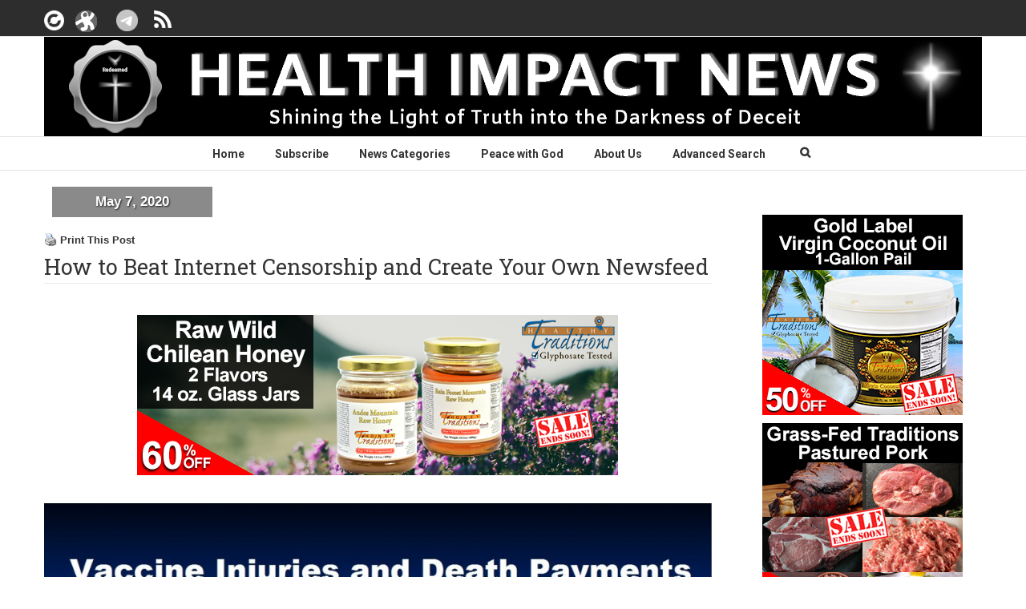

--- FILE ---
content_type: text/html; charset=UTF-8
request_url: https://healthimpactnews.com/2020/how-to-beat-internet-censorship-and-create-your-own-newsfeed/
body_size: 63461
content:
<script>
function makeSTURLHTTP() {
  var domElements = document.querySelectorAll(".no-break [st_url]");
  if(domElements && domElements.length > 0) {
    var publishedTime = getMeta('article:published_time');  
    for (var i= 0; i < domElements.length; i++) { 
      var url = domElements[i].getAttribute("st_url");
      var compareDate = new Date('2019-08-01').toISOString();
      if(publishedTime <= compareDate){
        domElements[i].setAttribute("st_url", url.replace("https", "http"));
      }
    }
  } else { setTimeout(makeSTURLHTTP, 100); }
}
function getMeta(metaName) {
  const metas = document.getElementsByTagName('meta');
  for (let i = 0; i < metas.length; i++) {
    if (metas[i].getAttribute('property') === metaName) {
      return metas[i].getAttribute('content');
    }
  }
  return '';
}
makeSTURLHTTP();

</script>
<!DOCTYPE html>
<html xmlns="https://www.w3.org/1999/xhtml" dir="ltr" lang="en-US" prefix="og: https://ogp.me/ns#">
<head>
	<meta http-equiv="X-UA-Compatible" content="IE=edge,chrome=1" />

	<meta http-equiv="Content-Type" content="text/html; charset=utf-8"/>
    
        <meta name="viewport" content="width=device-width, user-scalable=no">
		<meta name="google-site-verification" content="E1hOOfeC1Z3e0nZ9e_QHiA5P1SDDRaG8AYk1VYuWjWc" />

	

	
	<!--[if lte IE 8]>
	<script type="text/javascript" src="https://healthimpactnews.com/wp-content/themes/Avada/js/html5shiv.js"></script>
	<![endif]-->

	
		<meta name="viewport" content="width=device-width, initial-scale=1, maximum-scale=1" />
	
		<link rel="shortcut icon" href="/wp-content/uploads/sites/2/2021/07/cropped-HIN-logo-seal-2.jpg" type="image/x-icon" />
	
		<!-- For iPhone -->
	<link rel="apple-touch-icon-precomposed" href="/wp-content/uploads/sites/2/2021/07/cropped-HIN-logo-seal-2.jpg">
	
		<!-- For iPhone 4 Retina display -->
	<link rel="apple-touch-icon-precomposed" sizes="114x114" href="/wp-content/uploads/sites/2/2021/07/cropped-HIN-logo-seal-2.jpg">
	
		<!-- For iPad -->
	<link rel="apple-touch-icon-precomposed" sizes="72x72" href="/wp-content/uploads/sites/2/2021/07/cropped-HIN-logo-seal-2.jpg">
	
		<!-- For iPad Retina display -->
	<link rel="apple-touch-icon-precomposed" sizes="144x144" href="/wp-content/uploads/sites/2/2021/07/cropped-HIN-logo-seal-2.jpg">
	
		<style>img:is([sizes="auto" i], [sizes^="auto," i]) { contain-intrinsic-size: 3000px 1500px }</style>
	
		<!-- All in One SEO 4.8.7 - aioseo.com -->
		<title>How to Beat Internet Censorship and Create Your Own Newsfeed</title>
	<meta name="description" content="Back in January of this year (2020) we reported about Event 201, a pandemic simulation which was hosted by the Johns Hopkins Center for Health Security in partnership with the World Economic Forum and the Bill and Melinda Gates Foundation. This event took place about 6 weeks BEFORE the first cases of COVID-19 were reported in Wuhan China. As I have previously written, almost everything that was predicted at this pandemic simulation event has now occurred, except one: an Internet blackout. The most likely reason that an Internet blackout has not occurred yet, is because the American public, and indeed the world population, was very compliant and voluntarily locked themselves down in their own homes - something that has never before happened. With a compliant public, an Internet blackout would have done more harm than good, as the bandwidth on the Internet was pushed to its limits with everyone suddenly working from home via the Internet, and entertainment streaming services seeing a record high demand as people voluntarily complied and stayed home. Shutting off the Internet would have been counterproductive, as it would have made people angry and quite possibly led them out their homes back on to the streets to start protesting sooner. As a result, more and more people were able to research what was really going on, and find alternative accounts of the news different from what was being spoon fed to them through the corporate media and television networks. This has increased the corporate news organizations and their Big Tech alliances with companies such as Facebook, Twitter, and Google to increase their efforts to censor dissenting voices, such as what we publish here at Health Impact News. As a result, many of our articles are now censored and not allowed on Facebook, Twitter, Google (who owns YouTube) and Pinterest (Pinterest has banned us completely). In addition, emails from the domains of our news sites, like healthimpactnews.com, are also being suppressed, and many of the larger Big Tech &quot;free&quot; emails like hotmail.com and yahoo.com no longer allow us to email our newsletters or respond to inquiries. So how do you beat this Internet censorship?" />
	<meta name="robots" content="max-image-preview:large" />
	<meta name="author" content="Brian-Admin"/>
	<meta name="keywords" content="censorship,rss feeds,headline,medicine watch" />
	<link rel="canonical" href="https://healthimpactnews.com/2020/how-to-beat-internet-censorship-and-create-your-own-newsfeed/" />
	<meta name="generator" content="All in One SEO (AIOSEO) 4.8.7" />
		<meta property="og:locale" content="en_US" />
		<meta property="og:site_name" content="Health Impact News" />
		<meta property="og:type" content="article" />
		<meta property="og:title" content="How to Beat Internet Censorship and Create Your Own Newsfeed" />
		<meta property="og:description" content="Back in January of this year (2020) we reported about Event 201, a pandemic simulation which was hosted by the Johns Hopkins Center for Health Security in partnership with the World Economic Forum and the Bill and Melinda Gates Foundation. This event took place about 6 weeks BEFORE the first cases of COVID-19 were reported in Wuhan China. As I have previously written, almost everything that was predicted at this pandemic simulation event has now occurred, except one: an Internet blackout. The most likely reason that an Internet blackout has not occurred yet, is because the American public, and indeed the world population, was very compliant and voluntarily locked themselves down in their own homes - something that has never before happened. With a compliant public, an Internet blackout would have done more harm than good, as the bandwidth on the Internet was pushed to its limits with everyone suddenly working from home via the Internet, and entertainment streaming services seeing a record high demand as people voluntarily complied and stayed home. Shutting off the Internet would have been counterproductive, as it would have made people angry and quite possibly led them out their homes back on to the streets to start protesting sooner. As a result, more and more people were able to research what was really going on, and find alternative accounts of the news different from what was being spoon fed to them through the corporate media and television networks. This has increased the corporate news organizations and their Big Tech alliances with companies such as Facebook, Twitter, and Google to increase their efforts to censor dissenting voices, such as what we publish here at Health Impact News. As a result, many of our articles are now censored and not allowed on Facebook, Twitter, Google (who owns YouTube) and Pinterest (Pinterest has banned us completely). In addition, emails from the domains of our news sites, like healthimpactnews.com, are also being suppressed, and many of the larger Big Tech &quot;free&quot; emails like hotmail.com and yahoo.com no longer allow us to email our newsletters or respond to inquiries. So how do you beat this Internet censorship?" />
		<meta property="og:url" content="https://healthimpactnews.com/2020/how-to-beat-internet-censorship-and-create-your-own-newsfeed/" />
		<meta property="fb:app_id" content="368859113264585" />
		<meta property="og:image" content="https://healthimpactnews.com/wp-content/uploads/sites/2/2014/11/vaccine-injuires-and-deaths-1024x620-censored.jpg" />
		<meta property="og:image:secure_url" content="https://healthimpactnews.com/wp-content/uploads/sites/2/2014/11/vaccine-injuires-and-deaths-1024x620-censored.jpg" />
		<meta property="og:image:width" content="1024" />
		<meta property="og:image:height" content="620" />
		<meta property="article:published_time" content="2020-05-07T21:49:25+00:00" />
		<meta property="article:modified_time" content="2022-12-29T21:05:33+00:00" />
		<meta name="twitter:card" content="summary" />
		<meta name="twitter:title" content="How to Beat Internet Censorship and Create Your Own Newsfeed" />
		<meta name="twitter:description" content="Back in January of this year (2020) we reported about Event 201, a pandemic simulation which was hosted by the Johns Hopkins Center for Health Security in partnership with the World Economic Forum and the Bill and Melinda Gates Foundation. This event took place about 6 weeks BEFORE the first cases of COVID-19 were reported in Wuhan China. As I have previously written, almost everything that was predicted at this pandemic simulation event has now occurred, except one: an Internet blackout. The most likely reason that an Internet blackout has not occurred yet, is because the American public, and indeed the world population, was very compliant and voluntarily locked themselves down in their own homes - something that has never before happened. With a compliant public, an Internet blackout would have done more harm than good, as the bandwidth on the Internet was pushed to its limits with everyone suddenly working from home via the Internet, and entertainment streaming services seeing a record high demand as people voluntarily complied and stayed home. Shutting off the Internet would have been counterproductive, as it would have made people angry and quite possibly led them out their homes back on to the streets to start protesting sooner. As a result, more and more people were able to research what was really going on, and find alternative accounts of the news different from what was being spoon fed to them through the corporate media and television networks. This has increased the corporate news organizations and their Big Tech alliances with companies such as Facebook, Twitter, and Google to increase their efforts to censor dissenting voices, such as what we publish here at Health Impact News. As a result, many of our articles are now censored and not allowed on Facebook, Twitter, Google (who owns YouTube) and Pinterest (Pinterest has banned us completely). In addition, emails from the domains of our news sites, like healthimpactnews.com, are also being suppressed, and many of the larger Big Tech &quot;free&quot; emails like hotmail.com and yahoo.com no longer allow us to email our newsletters or respond to inquiries. So how do you beat this Internet censorship?" />
		<meta name="twitter:image" content="https://healthimpactnews.com/wp-content/uploads/sites/2/2014/11/vaccine-injuires-and-deaths-1024x620-censored.jpg" />
		<script type="application/ld+json" class="aioseo-schema">
			{"@context":"https:\/\/schema.org","@graph":[{"@type":"Article","@id":"https:\/\/healthimpactnews.com\/2020\/how-to-beat-internet-censorship-and-create-your-own-newsfeed\/#article","name":"How to Beat Internet Censorship and Create Your Own Newsfeed","headline":"How to Beat Internet Censorship and Create Your Own Newsfeed","author":{"@id":"https:\/\/healthimpactnews.com\/author\/brian\/#author"},"publisher":{"@id":"https:\/\/healthimpactnews.com\/#organization"},"image":{"@type":"ImageObject","url":"\/wp-content\/uploads\/sites\/2\/2014\/11\/vaccine-injuires-and-deaths-1024x620-censored.jpg","width":1024,"height":620},"datePublished":"2020-05-07T16:49:25-07:00","dateModified":"2022-12-29T15:05:33-08:00","inLanguage":"en-US","commentCount":31,"mainEntityOfPage":{"@id":"https:\/\/healthimpactnews.com\/2020\/how-to-beat-internet-censorship-and-create-your-own-newsfeed\/#webpage"},"isPartOf":{"@id":"https:\/\/healthimpactnews.com\/2020\/how-to-beat-internet-censorship-and-create-your-own-newsfeed\/#webpage"},"articleSection":"Headline, Medicine Watch, censorship, RSS feeds"},{"@type":"BreadcrumbList","@id":"https:\/\/healthimpactnews.com\/2020\/how-to-beat-internet-censorship-and-create-your-own-newsfeed\/#breadcrumblist","itemListElement":[{"@type":"ListItem","@id":"https:\/\/healthimpactnews.com#listItem","position":1,"name":"Home","item":"https:\/\/healthimpactnews.com","nextItem":{"@type":"ListItem","@id":"https:\/\/healthimpactnews.com\/category\/medicine-watch\/#listItem","name":"Medicine Watch"}},{"@type":"ListItem","@id":"https:\/\/healthimpactnews.com\/category\/medicine-watch\/#listItem","position":2,"name":"Medicine Watch","item":"https:\/\/healthimpactnews.com\/category\/medicine-watch\/","nextItem":{"@type":"ListItem","@id":"https:\/\/healthimpactnews.com\/2020\/how-to-beat-internet-censorship-and-create-your-own-newsfeed\/#listItem","name":"How to Beat Internet Censorship and Create Your Own Newsfeed"},"previousItem":{"@type":"ListItem","@id":"https:\/\/healthimpactnews.com#listItem","name":"Home"}},{"@type":"ListItem","@id":"https:\/\/healthimpactnews.com\/2020\/how-to-beat-internet-censorship-and-create-your-own-newsfeed\/#listItem","position":3,"name":"How to Beat Internet Censorship and Create Your Own Newsfeed","previousItem":{"@type":"ListItem","@id":"https:\/\/healthimpactnews.com\/category\/medicine-watch\/#listItem","name":"Medicine Watch"}}]},{"@type":"Organization","@id":"https:\/\/healthimpactnews.com\/#organization","name":"Health Impact News","url":"https:\/\/healthimpactnews.com\/"},{"@type":"Person","@id":"https:\/\/healthimpactnews.com\/author\/brian\/#author","url":"https:\/\/healthimpactnews.com\/author\/brian\/","name":"Brian-Admin","image":{"@type":"ImageObject","@id":"https:\/\/healthimpactnews.com\/2020\/how-to-beat-internet-censorship-and-create-your-own-newsfeed\/#authorImage","url":"https:\/\/secure.gravatar.com\/avatar\/cbf2535af1cc12e4ce39dc0b58c5ca5323aa334e602687695f582a6cab1d06ae?s=96&d=mm&r=g","width":96,"height":96,"caption":"Brian-Admin"}},{"@type":"WebPage","@id":"https:\/\/healthimpactnews.com\/2020\/how-to-beat-internet-censorship-and-create-your-own-newsfeed\/#webpage","url":"https:\/\/healthimpactnews.com\/2020\/how-to-beat-internet-censorship-and-create-your-own-newsfeed\/","name":"How to Beat Internet Censorship and Create Your Own Newsfeed","description":"Back in January of this year (2020) we reported about Event 201, a pandemic simulation which was hosted by the Johns Hopkins Center for Health Security in partnership with the World Economic Forum and the Bill and Melinda Gates Foundation. This event took place about 6 weeks BEFORE the first cases of COVID-19 were reported in Wuhan China. As I have previously written, almost everything that was predicted at this pandemic simulation event has now occurred, except one: an Internet blackout. The most likely reason that an Internet blackout has not occurred yet, is because the American public, and indeed the world population, was very compliant and voluntarily locked themselves down in their own homes - something that has never before happened. With a compliant public, an Internet blackout would have done more harm than good, as the bandwidth on the Internet was pushed to its limits with everyone suddenly working from home via the Internet, and entertainment streaming services seeing a record high demand as people voluntarily complied and stayed home. Shutting off the Internet would have been counterproductive, as it would have made people angry and quite possibly led them out their homes back on to the streets to start protesting sooner. As a result, more and more people were able to research what was really going on, and find alternative accounts of the news different from what was being spoon fed to them through the corporate media and television networks. This has increased the corporate news organizations and their Big Tech alliances with companies such as Facebook, Twitter, and Google to increase their efforts to censor dissenting voices, such as what we publish here at Health Impact News. As a result, many of our articles are now censored and not allowed on Facebook, Twitter, Google (who owns YouTube) and Pinterest (Pinterest has banned us completely). In addition, emails from the domains of our news sites, like healthimpactnews.com, are also being suppressed, and many of the larger Big Tech \"free\" emails like hotmail.com and yahoo.com no longer allow us to email our newsletters or respond to inquiries. So how do you beat this Internet censorship?","inLanguage":"en-US","isPartOf":{"@id":"https:\/\/healthimpactnews.com\/#website"},"breadcrumb":{"@id":"https:\/\/healthimpactnews.com\/2020\/how-to-beat-internet-censorship-and-create-your-own-newsfeed\/#breadcrumblist"},"author":{"@id":"https:\/\/healthimpactnews.com\/author\/brian\/#author"},"creator":{"@id":"https:\/\/healthimpactnews.com\/author\/brian\/#author"},"image":{"@type":"ImageObject","url":"\/wp-content\/uploads\/sites\/2\/2014\/11\/vaccine-injuires-and-deaths-1024x620-censored.jpg","@id":"https:\/\/healthimpactnews.com\/2020\/how-to-beat-internet-censorship-and-create-your-own-newsfeed\/#mainImage","width":1024,"height":620},"primaryImageOfPage":{"@id":"https:\/\/healthimpactnews.com\/2020\/how-to-beat-internet-censorship-and-create-your-own-newsfeed\/#mainImage"},"datePublished":"2020-05-07T16:49:25-07:00","dateModified":"2022-12-29T15:05:33-08:00"},{"@type":"WebSite","@id":"https:\/\/healthimpactnews.com\/#website","url":"https:\/\/healthimpactnews.com\/","name":"Health Impact News","inLanguage":"en-US","publisher":{"@id":"https:\/\/healthimpactnews.com\/#organization"}}]}
		</script>
		<!-- All in One SEO -->


            <script data-no-defer="1" data-ezscrex="false" data-cfasync="false" data-pagespeed-no-defer data-cookieconsent="ignore">
                var ctPublicFunctions = {"_ajax_nonce":"856b4f4d5e","_rest_nonce":"e4fe403699","_ajax_url":"\/wp-admin\/admin-ajax.php","_rest_url":"https:\/\/healthimpactnews.com\/wp-json\/","data__cookies_type":"none","data__ajax_type":"rest","data__bot_detector_enabled":"0","data__frontend_data_log_enabled":1,"cookiePrefix":"","wprocket_detected":false,"host_url":"healthimpactnews.com","text__ee_click_to_select":"Click to select the whole data","text__ee_original_email":"The complete one is","text__ee_got_it":"Got it","text__ee_blocked":"Blocked","text__ee_cannot_connect":"Cannot connect","text__ee_cannot_decode":"Can not decode email. Unknown reason","text__ee_email_decoder":"CleanTalk email decoder","text__ee_wait_for_decoding":"The magic is on the way!","text__ee_decoding_process":"Please wait a few seconds while we decode the contact data."}
            </script>
        
            <script data-no-defer="1" data-ezscrex="false" data-cfasync="false" data-pagespeed-no-defer data-cookieconsent="ignore">
                var ctPublic = {"_ajax_nonce":"856b4f4d5e","settings__forms__check_internal":"0","settings__forms__check_external":"0","settings__forms__force_protection":"0","settings__forms__search_test":"1","settings__data__bot_detector_enabled":"0","settings__sfw__anti_crawler":0,"blog_home":"https:\/\/healthimpactnews.com\/","pixel__setting":"3","pixel__enabled":false,"pixel__url":"https:\/\/moderate9-v4.cleantalk.org\/pixel\/933aa9192e1aa85a0bccb7e6a9e3c8e9.gif","data__email_check_before_post":"1","data__email_check_exist_post":"0","data__cookies_type":"none","data__key_is_ok":true,"data__visible_fields_required":true,"wl_brandname":"Anti-Spam by CleanTalk","wl_brandname_short":"CleanTalk","ct_checkjs_key":1107570564,"emailEncoderPassKey":"ba8df6bb58c8f23ca219bebb233fe775","bot_detector_forms_excluded":"W10=","advancedCacheExists":false,"varnishCacheExists":false,"wc_ajax_add_to_cart":false}
            </script>
        <link rel='dns-prefetch' href='//cdn.jsdelivr.net' />
<link rel='dns-prefetch' href='//stats.wp.com' />
<link rel='dns-prefetch' href='//jetpack.wordpress.com' />
<link rel='dns-prefetch' href='//s0.wp.com' />
<link rel='dns-prefetch' href='//public-api.wordpress.com' />
<link rel='dns-prefetch' href='//0.gravatar.com' />
<link rel='dns-prefetch' href='//1.gravatar.com' />
<link rel='dns-prefetch' href='//2.gravatar.com' />
<link rel='preconnect' href='//i0.wp.com' />
<link rel='preconnect' href='//c0.wp.com' />
<link rel="alternate" type="application/rss+xml" title="Health Impact News &raquo; Feed" href="https://healthimpactnews.com/feed/" />
<link rel="alternate" type="application/rss+xml" title="Health Impact News &raquo; Comments Feed" href="https://healthimpactnews.com/comments/feed/" />
<link rel="alternate" type="application/rss+xml" title="Health Impact News &raquo; How to Beat Internet Censorship and Create Your Own Newsfeed Comments Feed" href="https://healthimpactnews.com/2020/how-to-beat-internet-censorship-and-create-your-own-newsfeed/feed/" />
<script type="text/javascript">
/* <![CDATA[ */
window._wpemojiSettings = {"baseUrl":"https:\/\/s.w.org\/images\/core\/emoji\/16.0.1\/72x72\/","ext":".png","svgUrl":"https:\/\/s.w.org\/images\/core\/emoji\/16.0.1\/svg\/","svgExt":".svg","source":{"concatemoji":"\/wp-includes\/js\/wp-emoji-release.min.js?ver=6.8.2"}};
/*! This file is auto-generated */
!function(s,n){var o,i,e;function c(e){try{var t={supportTests:e,timestamp:(new Date).valueOf()};sessionStorage.setItem(o,JSON.stringify(t))}catch(e){}}function p(e,t,n){e.clearRect(0,0,e.canvas.width,e.canvas.height),e.fillText(t,0,0);var t=new Uint32Array(e.getImageData(0,0,e.canvas.width,e.canvas.height).data),a=(e.clearRect(0,0,e.canvas.width,e.canvas.height),e.fillText(n,0,0),new Uint32Array(e.getImageData(0,0,e.canvas.width,e.canvas.height).data));return t.every(function(e,t){return e===a[t]})}function u(e,t){e.clearRect(0,0,e.canvas.width,e.canvas.height),e.fillText(t,0,0);for(var n=e.getImageData(16,16,1,1),a=0;a<n.data.length;a++)if(0!==n.data[a])return!1;return!0}function f(e,t,n,a){switch(t){case"flag":return n(e,"\ud83c\udff3\ufe0f\u200d\u26a7\ufe0f","\ud83c\udff3\ufe0f\u200b\u26a7\ufe0f")?!1:!n(e,"\ud83c\udde8\ud83c\uddf6","\ud83c\udde8\u200b\ud83c\uddf6")&&!n(e,"\ud83c\udff4\udb40\udc67\udb40\udc62\udb40\udc65\udb40\udc6e\udb40\udc67\udb40\udc7f","\ud83c\udff4\u200b\udb40\udc67\u200b\udb40\udc62\u200b\udb40\udc65\u200b\udb40\udc6e\u200b\udb40\udc67\u200b\udb40\udc7f");case"emoji":return!a(e,"\ud83e\udedf")}return!1}function g(e,t,n,a){var r="undefined"!=typeof WorkerGlobalScope&&self instanceof WorkerGlobalScope?new OffscreenCanvas(300,150):s.createElement("canvas"),o=r.getContext("2d",{willReadFrequently:!0}),i=(o.textBaseline="top",o.font="600 32px Arial",{});return e.forEach(function(e){i[e]=t(o,e,n,a)}),i}function t(e){var t=s.createElement("script");t.src=e,t.defer=!0,s.head.appendChild(t)}"undefined"!=typeof Promise&&(o="wpEmojiSettingsSupports",i=["flag","emoji"],n.supports={everything:!0,everythingExceptFlag:!0},e=new Promise(function(e){s.addEventListener("DOMContentLoaded",e,{once:!0})}),new Promise(function(t){var n=function(){try{var e=JSON.parse(sessionStorage.getItem(o));if("object"==typeof e&&"number"==typeof e.timestamp&&(new Date).valueOf()<e.timestamp+604800&&"object"==typeof e.supportTests)return e.supportTests}catch(e){}return null}();if(!n){if("undefined"!=typeof Worker&&"undefined"!=typeof OffscreenCanvas&&"undefined"!=typeof URL&&URL.createObjectURL&&"undefined"!=typeof Blob)try{var e="postMessage("+g.toString()+"("+[JSON.stringify(i),f.toString(),p.toString(),u.toString()].join(",")+"));",a=new Blob([e],{type:"text/javascript"}),r=new Worker(URL.createObjectURL(a),{name:"wpTestEmojiSupports"});return void(r.onmessage=function(e){c(n=e.data),r.terminate(),t(n)})}catch(e){}c(n=g(i,f,p,u))}t(n)}).then(function(e){for(var t in e)n.supports[t]=e[t],n.supports.everything=n.supports.everything&&n.supports[t],"flag"!==t&&(n.supports.everythingExceptFlag=n.supports.everythingExceptFlag&&n.supports[t]);n.supports.everythingExceptFlag=n.supports.everythingExceptFlag&&!n.supports.flag,n.DOMReady=!1,n.readyCallback=function(){n.DOMReady=!0}}).then(function(){return e}).then(function(){var e;n.supports.everything||(n.readyCallback(),(e=n.source||{}).concatemoji?t(e.concatemoji):e.wpemoji&&e.twemoji&&(t(e.twemoji),t(e.wpemoji)))}))}((window,document),window._wpemojiSettings);
/* ]]> */
</script>
<style id='wp-emoji-styles-inline-css' type='text/css'>

	img.wp-smiley, img.emoji {
		display: inline !important;
		border: none !important;
		box-shadow: none !important;
		height: 1em !important;
		width: 1em !important;
		margin: 0 0.07em !important;
		vertical-align: -0.1em !important;
		background: none !important;
		padding: 0 !important;
	}
</style>
<link rel='stylesheet' id='wp-block-library-css' href='https://c0.wp.com/c/6.8.2/wp-includes/css/dist/block-library/style.min.css' type='text/css' media='all' />
<style id='classic-theme-styles-inline-css' type='text/css'>
/*! This file is auto-generated */
.wp-block-button__link{color:#fff;background-color:#32373c;border-radius:9999px;box-shadow:none;text-decoration:none;padding:calc(.667em + 2px) calc(1.333em + 2px);font-size:1.125em}.wp-block-file__button{background:#32373c;color:#fff;text-decoration:none}
</style>
<link rel='stylesheet' id='mediaelement-css' href='https://c0.wp.com/c/6.8.2/wp-includes/js/mediaelement/mediaelementplayer-legacy.min.css' type='text/css' media='all' />
<link rel='stylesheet' id='wp-mediaelement-css' href='https://c0.wp.com/c/6.8.2/wp-includes/js/mediaelement/wp-mediaelement.min.css' type='text/css' media='all' />
<style id='jetpack-sharing-buttons-style-inline-css' type='text/css'>
.jetpack-sharing-buttons__services-list{display:flex;flex-direction:row;flex-wrap:wrap;gap:0;list-style-type:none;margin:5px;padding:0}.jetpack-sharing-buttons__services-list.has-small-icon-size{font-size:12px}.jetpack-sharing-buttons__services-list.has-normal-icon-size{font-size:16px}.jetpack-sharing-buttons__services-list.has-large-icon-size{font-size:24px}.jetpack-sharing-buttons__services-list.has-huge-icon-size{font-size:36px}@media print{.jetpack-sharing-buttons__services-list{display:none!important}}.editor-styles-wrapper .wp-block-jetpack-sharing-buttons{gap:0;padding-inline-start:0}ul.jetpack-sharing-buttons__services-list.has-background{padding:1.25em 2.375em}
</style>
<style id='global-styles-inline-css' type='text/css'>
:root{--wp--preset--aspect-ratio--square: 1;--wp--preset--aspect-ratio--4-3: 4/3;--wp--preset--aspect-ratio--3-4: 3/4;--wp--preset--aspect-ratio--3-2: 3/2;--wp--preset--aspect-ratio--2-3: 2/3;--wp--preset--aspect-ratio--16-9: 16/9;--wp--preset--aspect-ratio--9-16: 9/16;--wp--preset--color--black: #000000;--wp--preset--color--cyan-bluish-gray: #abb8c3;--wp--preset--color--white: #ffffff;--wp--preset--color--pale-pink: #f78da7;--wp--preset--color--vivid-red: #cf2e2e;--wp--preset--color--luminous-vivid-orange: #ff6900;--wp--preset--color--luminous-vivid-amber: #fcb900;--wp--preset--color--light-green-cyan: #7bdcb5;--wp--preset--color--vivid-green-cyan: #00d084;--wp--preset--color--pale-cyan-blue: #8ed1fc;--wp--preset--color--vivid-cyan-blue: #0693e3;--wp--preset--color--vivid-purple: #9b51e0;--wp--preset--gradient--vivid-cyan-blue-to-vivid-purple: linear-gradient(135deg,rgba(6,147,227,1) 0%,rgb(155,81,224) 100%);--wp--preset--gradient--light-green-cyan-to-vivid-green-cyan: linear-gradient(135deg,rgb(122,220,180) 0%,rgb(0,208,130) 100%);--wp--preset--gradient--luminous-vivid-amber-to-luminous-vivid-orange: linear-gradient(135deg,rgba(252,185,0,1) 0%,rgba(255,105,0,1) 100%);--wp--preset--gradient--luminous-vivid-orange-to-vivid-red: linear-gradient(135deg,rgba(255,105,0,1) 0%,rgb(207,46,46) 100%);--wp--preset--gradient--very-light-gray-to-cyan-bluish-gray: linear-gradient(135deg,rgb(238,238,238) 0%,rgb(169,184,195) 100%);--wp--preset--gradient--cool-to-warm-spectrum: linear-gradient(135deg,rgb(74,234,220) 0%,rgb(151,120,209) 20%,rgb(207,42,186) 40%,rgb(238,44,130) 60%,rgb(251,105,98) 80%,rgb(254,248,76) 100%);--wp--preset--gradient--blush-light-purple: linear-gradient(135deg,rgb(255,206,236) 0%,rgb(152,150,240) 100%);--wp--preset--gradient--blush-bordeaux: linear-gradient(135deg,rgb(254,205,165) 0%,rgb(254,45,45) 50%,rgb(107,0,62) 100%);--wp--preset--gradient--luminous-dusk: linear-gradient(135deg,rgb(255,203,112) 0%,rgb(199,81,192) 50%,rgb(65,88,208) 100%);--wp--preset--gradient--pale-ocean: linear-gradient(135deg,rgb(255,245,203) 0%,rgb(182,227,212) 50%,rgb(51,167,181) 100%);--wp--preset--gradient--electric-grass: linear-gradient(135deg,rgb(202,248,128) 0%,rgb(113,206,126) 100%);--wp--preset--gradient--midnight: linear-gradient(135deg,rgb(2,3,129) 0%,rgb(40,116,252) 100%);--wp--preset--font-size--small: 13px;--wp--preset--font-size--medium: 20px;--wp--preset--font-size--large: 36px;--wp--preset--font-size--x-large: 42px;--wp--preset--spacing--20: 0.44rem;--wp--preset--spacing--30: 0.67rem;--wp--preset--spacing--40: 1rem;--wp--preset--spacing--50: 1.5rem;--wp--preset--spacing--60: 2.25rem;--wp--preset--spacing--70: 3.38rem;--wp--preset--spacing--80: 5.06rem;--wp--preset--shadow--natural: 6px 6px 9px rgba(0, 0, 0, 0.2);--wp--preset--shadow--deep: 12px 12px 50px rgba(0, 0, 0, 0.4);--wp--preset--shadow--sharp: 6px 6px 0px rgba(0, 0, 0, 0.2);--wp--preset--shadow--outlined: 6px 6px 0px -3px rgba(255, 255, 255, 1), 6px 6px rgba(0, 0, 0, 1);--wp--preset--shadow--crisp: 6px 6px 0px rgba(0, 0, 0, 1);}:where(.is-layout-flex){gap: 0.5em;}:where(.is-layout-grid){gap: 0.5em;}body .is-layout-flex{display: flex;}.is-layout-flex{flex-wrap: wrap;align-items: center;}.is-layout-flex > :is(*, div){margin: 0;}body .is-layout-grid{display: grid;}.is-layout-grid > :is(*, div){margin: 0;}:where(.wp-block-columns.is-layout-flex){gap: 2em;}:where(.wp-block-columns.is-layout-grid){gap: 2em;}:where(.wp-block-post-template.is-layout-flex){gap: 1.25em;}:where(.wp-block-post-template.is-layout-grid){gap: 1.25em;}.has-black-color{color: var(--wp--preset--color--black) !important;}.has-cyan-bluish-gray-color{color: var(--wp--preset--color--cyan-bluish-gray) !important;}.has-white-color{color: var(--wp--preset--color--white) !important;}.has-pale-pink-color{color: var(--wp--preset--color--pale-pink) !important;}.has-vivid-red-color{color: var(--wp--preset--color--vivid-red) !important;}.has-luminous-vivid-orange-color{color: var(--wp--preset--color--luminous-vivid-orange) !important;}.has-luminous-vivid-amber-color{color: var(--wp--preset--color--luminous-vivid-amber) !important;}.has-light-green-cyan-color{color: var(--wp--preset--color--light-green-cyan) !important;}.has-vivid-green-cyan-color{color: var(--wp--preset--color--vivid-green-cyan) !important;}.has-pale-cyan-blue-color{color: var(--wp--preset--color--pale-cyan-blue) !important;}.has-vivid-cyan-blue-color{color: var(--wp--preset--color--vivid-cyan-blue) !important;}.has-vivid-purple-color{color: var(--wp--preset--color--vivid-purple) !important;}.has-black-background-color{background-color: var(--wp--preset--color--black) !important;}.has-cyan-bluish-gray-background-color{background-color: var(--wp--preset--color--cyan-bluish-gray) !important;}.has-white-background-color{background-color: var(--wp--preset--color--white) !important;}.has-pale-pink-background-color{background-color: var(--wp--preset--color--pale-pink) !important;}.has-vivid-red-background-color{background-color: var(--wp--preset--color--vivid-red) !important;}.has-luminous-vivid-orange-background-color{background-color: var(--wp--preset--color--luminous-vivid-orange) !important;}.has-luminous-vivid-amber-background-color{background-color: var(--wp--preset--color--luminous-vivid-amber) !important;}.has-light-green-cyan-background-color{background-color: var(--wp--preset--color--light-green-cyan) !important;}.has-vivid-green-cyan-background-color{background-color: var(--wp--preset--color--vivid-green-cyan) !important;}.has-pale-cyan-blue-background-color{background-color: var(--wp--preset--color--pale-cyan-blue) !important;}.has-vivid-cyan-blue-background-color{background-color: var(--wp--preset--color--vivid-cyan-blue) !important;}.has-vivid-purple-background-color{background-color: var(--wp--preset--color--vivid-purple) !important;}.has-black-border-color{border-color: var(--wp--preset--color--black) !important;}.has-cyan-bluish-gray-border-color{border-color: var(--wp--preset--color--cyan-bluish-gray) !important;}.has-white-border-color{border-color: var(--wp--preset--color--white) !important;}.has-pale-pink-border-color{border-color: var(--wp--preset--color--pale-pink) !important;}.has-vivid-red-border-color{border-color: var(--wp--preset--color--vivid-red) !important;}.has-luminous-vivid-orange-border-color{border-color: var(--wp--preset--color--luminous-vivid-orange) !important;}.has-luminous-vivid-amber-border-color{border-color: var(--wp--preset--color--luminous-vivid-amber) !important;}.has-light-green-cyan-border-color{border-color: var(--wp--preset--color--light-green-cyan) !important;}.has-vivid-green-cyan-border-color{border-color: var(--wp--preset--color--vivid-green-cyan) !important;}.has-pale-cyan-blue-border-color{border-color: var(--wp--preset--color--pale-cyan-blue) !important;}.has-vivid-cyan-blue-border-color{border-color: var(--wp--preset--color--vivid-cyan-blue) !important;}.has-vivid-purple-border-color{border-color: var(--wp--preset--color--vivid-purple) !important;}.has-vivid-cyan-blue-to-vivid-purple-gradient-background{background: var(--wp--preset--gradient--vivid-cyan-blue-to-vivid-purple) !important;}.has-light-green-cyan-to-vivid-green-cyan-gradient-background{background: var(--wp--preset--gradient--light-green-cyan-to-vivid-green-cyan) !important;}.has-luminous-vivid-amber-to-luminous-vivid-orange-gradient-background{background: var(--wp--preset--gradient--luminous-vivid-amber-to-luminous-vivid-orange) !important;}.has-luminous-vivid-orange-to-vivid-red-gradient-background{background: var(--wp--preset--gradient--luminous-vivid-orange-to-vivid-red) !important;}.has-very-light-gray-to-cyan-bluish-gray-gradient-background{background: var(--wp--preset--gradient--very-light-gray-to-cyan-bluish-gray) !important;}.has-cool-to-warm-spectrum-gradient-background{background: var(--wp--preset--gradient--cool-to-warm-spectrum) !important;}.has-blush-light-purple-gradient-background{background: var(--wp--preset--gradient--blush-light-purple) !important;}.has-blush-bordeaux-gradient-background{background: var(--wp--preset--gradient--blush-bordeaux) !important;}.has-luminous-dusk-gradient-background{background: var(--wp--preset--gradient--luminous-dusk) !important;}.has-pale-ocean-gradient-background{background: var(--wp--preset--gradient--pale-ocean) !important;}.has-electric-grass-gradient-background{background: var(--wp--preset--gradient--electric-grass) !important;}.has-midnight-gradient-background{background: var(--wp--preset--gradient--midnight) !important;}.has-small-font-size{font-size: var(--wp--preset--font-size--small) !important;}.has-medium-font-size{font-size: var(--wp--preset--font-size--medium) !important;}.has-large-font-size{font-size: var(--wp--preset--font-size--large) !important;}.has-x-large-font-size{font-size: var(--wp--preset--font-size--x-large) !important;}
:where(.wp-block-post-template.is-layout-flex){gap: 1.25em;}:where(.wp-block-post-template.is-layout-grid){gap: 1.25em;}
:where(.wp-block-columns.is-layout-flex){gap: 2em;}:where(.wp-block-columns.is-layout-grid){gap: 2em;}
:root :where(.wp-block-pullquote){font-size: 1.5em;line-height: 1.6;}
</style>
<link rel='stylesheet' id='cleantalk-public-css-css' href='/wp-content/plugins/cleantalk-spam-protect/css/cleantalk-public.min.css?ver=6.68_1763619130' type='text/css' media='all' />
<link rel='stylesheet' id='cleantalk-email-decoder-css-css' href='/wp-content/plugins/cleantalk-spam-protect/css/cleantalk-email-decoder.min.css?ver=6.68_1763619130' type='text/css' media='all' />
<link rel='stylesheet' id='contact-form-7-css' href='/wp-content/plugins/contact-form-7/includes/css/styles.css?ver=6.1.1' type='text/css' media='all' />
<link rel='stylesheet' id='mpl-publisher-css' href='/wp-content/plugins/mpl-publisher/assets/css/mpl-widget.css?ver=6.8.2' type='text/css' media='all' />
<link rel='stylesheet' id='likebtn_style-css' href='/wp-content/plugins/likebtn-like-button/public/css/style.css?ver=6.8.2' type='text/css' media='all' />
<link rel='stylesheet' id='avada-stylesheet-css' href='/wp-content/themes/Avada/style.css?ver=4.3.4' type='text/css' media='all' />
<link rel='stylesheet' id='avada-child-stylesheet-css' href='/wp-content/themes/Avada-Child-Theme/style.css?ver=4.3.26' type='text/css' media='all' />
<link rel='stylesheet' id='jquery-fancybox-css-css' href='/wp-content/themes/Avada-Child-Theme/js/source/jquery.fancybox.css?ver=6.8.2' type='text/css' media='all' />
<link rel='stylesheet' id='subscribe-oempro-css-css' href='/wp-content/themes/Avada-Child-Theme/css/style-oem.css' type='text/css' media='all' />
<!--[if lte IE 9]>
<link rel='stylesheet' id='avada-shortcodes-css' href='/wp-content/themes/Avada/shortcodes.css?ver=6.8.2' type='text/css' media='all' />
<![endif]-->
<link rel='stylesheet' id='avada-animations-css' href='/wp-content/themes/Avada/css/animations.css?ver=6.8.2' type='text/css' media='all' />
<!--[if lte IE 8]>
<link rel='stylesheet' id='avada-IE8-css' href='/wp-content/themes/Avada/css/ie8.css?ver=6.8.2' type='text/css' media='all' />
<![endif]-->
<!--[if IE]>
<link rel='stylesheet' id='avada-IE-css' href='/wp-content/themes/Avada/css/ie.css?ver=6.8.2' type='text/css' media='all' />
<![endif]-->
<link rel='stylesheet' id='avada-media-css' href='/wp-content/themes/Avada/css/media.css?ver=6.8.2' type='text/css' media='all' />
<link rel='stylesheet' id='elasticpress-facets-css' href='/wp-content/plugins/elasticpress/dist/css/facets-styles.css?ver=5797fb4036fc4007a87a' type='text/css' media='all' />
<link rel='stylesheet' id='select2-css-css' href='https://cdn.jsdelivr.net/npm/select2@4.1.0-rc.0/dist/css/select2.min.css?ver=6.8.2' type='text/css' media='all' />
<link rel='stylesheet' id='video-js-css' href='/wp-content/plugins/video-embed-thumbnail-generator/video-js/video-js.min.css?ver=7.11.4' type='text/css' media='all' />
<link rel='stylesheet' id='video-js-kg-skin-css' href='/wp-content/plugins/video-embed-thumbnail-generator/video-js/kg-video-js-skin.css?ver=4.10.3' type='text/css' media='all' />
<link rel='stylesheet' id='kgvid_video_styles-css' href='/wp-content/plugins/video-embed-thumbnail-generator/src/public/css/videopack-styles.css?ver=4.10.3' type='text/css' media='all' />
<script type="text/javascript" src="https://c0.wp.com/c/6.8.2/wp-includes/js/jquery/jquery.min.js" id="jquery-core-js"></script>
<script type="text/javascript" src="https://c0.wp.com/c/6.8.2/wp-includes/js/jquery/jquery-migrate.min.js" id="jquery-migrate-js"></script>
<script type="text/javascript" src="/wp-content/themes/Avada-Child-Theme/js/ajaxComments.js?ver=6.8.2" id="ajaxcomments-js"></script>
<script type="text/javascript" src="/wp-content/plugins/cleantalk-spam-protect/js/apbct-public-bundle_gathering.min.js?ver=6.68_1763619130" id="apbct-public-bundle_gathering.min-js-js"></script>
<script type="text/javascript" id="likebtn_frontend-js-extra">
/* <![CDATA[ */
var likebtn_eh_data = {"ajaxurl":"https:\/\/healthimpactnews.com\/wp-admin\/admin-ajax.php","security":"241d7fdb85"};
/* ]]> */
</script>
<script type="text/javascript" src="/wp-content/plugins/likebtn-like-button/public/js/frontend.js?ver=6.8.2" id="likebtn_frontend-js"></script>
<script type="text/javascript" src="/wp-content/themes/Avada-Child-Theme/js/main-oem.js?ver=6.8.2" id="subscribe-oempro-js-js"></script>
<script type="text/javascript" src="/wp-content/themes/Avada-Child-Theme/js/header-custom-script.js" id="header-custom-script-js"></script>
<link rel="https://api.w.org/" href="https://healthimpactnews.com/wp-json/" /><link rel="alternate" title="JSON" type="application/json" href="https://healthimpactnews.com/wp-json/wp/v2/posts/61789" /><link rel="EditURI" type="application/rsd+xml" title="RSD" href="https://healthimpactnews.com/xmlrpc.php?rsd" />
<meta name="generator" content="WordPress 6.8.2" />
<link rel='shortlink' href='https://healthimpactnews.com/?p=61789' />
<link rel="alternate" title="oEmbed (JSON)" type="application/json+oembed" href="https://healthimpactnews.com/wp-json/oembed/1.0/embed?url=https%3A%2F%2Fhealthimpactnews.com%2F2020%2Fhow-to-beat-internet-censorship-and-create-your-own-newsfeed%2F" />
<link rel="alternate" title="oEmbed (XML)" type="text/xml+oembed" href="https://healthimpactnews.com/wp-json/oembed/1.0/embed?url=https%3A%2F%2Fhealthimpactnews.com%2F2020%2Fhow-to-beat-internet-censorship-and-create-your-own-newsfeed%2F&#038;format=xml" />
 <style type="text/css">div#smooth_slider_1 {
box-shadow: 0 15px 7px -6px #ddd;
border-radius: 20px;
margin-bottom: 33px;
}
.smooth_slider .smooth_sliderb .smooth_slideri img {
height: auto !important;
width: auto !important;
}

.smooth_sliderb h2 {
margin-top: 10px !important;
}

.smooth_slider {
padding: 0px !important;
}

.smooth_slider h2 {
line-height: 1em !important;
}

div#smooth_slider_1_nav {
margin-left: auto;
margin-right: auto;
display: block;
float: none;
width: 100%;
}

a.smooth_slider_nnav {
border-radius: 10px;
}

.sldr_title {
background: #444;
padding: 5px 5px 5px 12px;
color: white;
}

img.large.smooth_slider_thumbnail.smoothLeft {
max-width: 50%;
padding: 10px;
border-right: solid 2px #eee;
}

@media only screen 
and (max-width : 450px) {

div#smooth_slider_1 {
height: 360px !important;
}

img.large.smooth_slider_thumbnail.smoothNone {
	max-width: 50%;
	padding: 10px;
	border-right: solid 2px #eee;
	float: left !important;
max-height:230px !important;
}
img.large.smooth_slider_thumbnail.smoothLeft {
	max-width: 50%;
	padding: 10px;
	border-right: solid 2px #eee;
	float:left !important;
	max-height:230px !important;
}
.smooth_slider h2 a {
text-decoration: none !important;
font-size: .68em !important;
line-height: 19px !important;
margin: -10px 0px 7px 0px !important;
display: block;
}

.smooth_slider span {
font-size: 1em !important;
clear: both !important;
}
}
.smooth_slider .sldr_title{
	border-top-left-radius: 15px;
	border-top-right-radius: 15px;
}</style>
<script language="javascript" type="text/javascript">
			 var style = document.createElement("style");
			 style.type = "text/css";
			 style.id = "antiClickjack";
			 if ("cssText" in style){
			   style.cssText = "body{display:none !important;}";
			 }else{
			   style.innerHTML = "body{display:none !important;}";
			}
			document.getElementsByTagName("head")[0].appendChild(style);

			if (top.document.domain === document.domain) {
			 var antiClickjack = document.getElementById("antiClickjack");
			 antiClickjack.parentNode.removeChild(antiClickjack);
			} else {
			 top.location = self.location;
			}
		  </script><meta name="original-source" content="https://healthimpactnews.com/2020/how-to-beat-internet-censorship-and-create-your-own-newsfeed/">
<!-- Health Impact News Secure Analytics -->
<script type="text/javascript">
  var _paq = window._paq = window._paq || [];
  /* tracker methods like "setCustomDimension" should be called before "trackPageView" */
  _paq.push(['trackPageView']);
  _paq.push(['enableLinkTracking']);
  (function() {
    var u="https://analytics.sophiamedia.com/";
    _paq.push(['setTrackerUrl', u+'matomo.php']);
    _paq.push(['setSiteId', '4']);
    var d=document, g=d.createElement('script'), s=d.getElementsByTagName('script')[0];
    g.type='text/javascript'; g.async=true; g.src=u+'matomo.js'; s.parentNode.insertBefore(g,s);
  })();
</script>
<!-- End Matomo Code -->
<!-- API ShareTracker Email Widget URL Fetching Mechanism -->
<script type="text/javascript">
 (function() {
	 window.addEventListener('message', function(e) {
       if(e.origin && e.origin === "https://api.sharetrackr.com" && e.data && e.data === "send_url_information"){
		// Get the sent data
		var url = window.location.href;
		e.source.postMessage(url, '*');		
	}
  });
})();
</script>
<!-- End API ShareTracker Email Widget URL Fetching Mechanism Code --><script type="text/javascript">jQuery(document).ready(function(e){function i(t){args=l(e(t).html());var n=new Object;n.checking=false;n.previousY=-1;n.open_trigger=f(args,"open-trigger","");n.close_trigger=f(args,"close-trigger","");n.timed_popup_delay=f(args,"timed-popup-delay",-1);n.enable_exit_intent=f(args,"enable-exit-intent-popup",false);n.enable_scroll=f(args,"enable-scroll-popup",false);n.scroll_percent=f(args,"scroll-percent",-1);n.scroll_trigger=f(args,"scroll-trigger","");n.popup_selector=f(args,"popup-selector","");n.popup_class=f(args,"popup-class","");n.cookie_duration=f(args,"cookie-duration",0);n.cookie_name=f(args,"cookie-name","");n.priority=f(args,"priority",0);return n}function s(e){if(false===r||r<e.priority){p(e);d(e.cookie_name,e.cookie_duration)}}function o(e){if(e.checking&&(false===r||r<e.priority)){p(e);d(e.cookie_name,e.cookie_duration)}e.checking=false}function u(t){if(false===r||r<t.priority){var n=e(window).scrollTop()+e(window).height(),i=e(document).height();if(t.scroll_percent>=0){if(n>i*t.scroll_percent/100){p(t)}}if(t.scroll_trigger){e(t.scroll_trigger).each(function(i,s){if(false===r||r<t.priority){var o=e(s).offset().top;if(o<n){p(t)}}})}}}function a(){var n=[];e(t).each(function(t){var r=i(this),o=v(r.cookie_name),a=e.isFunction(e.fn.on);if(o===null){if(r.timed_popup_delay>=0){setTimeout(function(){s(r)},r.timed_popup_delay*1e3)}if(r.enable_exit_intent){e(document).mousemove(function(e){c(e,r)})}if(r.enable_scroll&&(r.scroll_percent>=0||r.scroll_trigger)){if(a){e(window).on("scroll",function(e){u(r)})}else{e(window).bind("scroll",function(e){u(r)})}}}if(r.open_trigger){if(a){e("html").on("touchend click",r.open_trigger,function(e){if(e.target!==this)return;p(r);return false})}else{e(r.open_trigger).bind("touchend click",function(e){if(e.target!==this)return;p(r);return false})}}if(r.close_trigger){if(a){e("html").on("touchend click",r.close_trigger,function(e){if(e.target!==this)return;h(r);})}else{e(r.close_trigger).bind("touchend click",function(e){if(e.target!==this)return;h(r);})}}n.push(r)});e(document).keyup(function(e){return;if(e.keyCode!=27)return;for(var t=0;t<n.length;t++){h(n[t])}return false})}function f(e,t,n){var r=null;if(t in e){r=e[t];if(typeof n=="boolean"){return r=="true"}if(typeof n=="number"){return parseInt(r)}return r}return n}function l(t){var n=e.parseJSON(t),r=null;for(r in n){if("string"===typeof n[r]){n[r]=n[r].replace(/&quot;/g,'"');n[r]=n[r].replace(/&#039;/g,"'");n[r]=n[r].replace(/&lt;/g,"<");n[r]=n[r].replace(/&gt;/g,">");n[r]=n[r].replace(/&/g,"&")}}return n}function c(e,t){if(t.hasOpened)return;t.checking=false;if(e.clientY<t.previousY){var n=e.clientY+(e.clientY-t.previousY);if(n<=10){t.checking=true;setTimeout(function(){o(t)},1)}}t.previousY=e.clientY}function h(t){n=false;if(t.popup_selector&&t.popup_class){e(t.popup_selector).removeClass(t.popup_class)}}function p(t){r=t.priority;if(n)return;n=true;if(t.popup_selector&&t.popup_class){e(t.popup_selector).addClass(t.popup_class)}}function d(e,t){var n="",r=null;if(e){if(t!==0){r=new Date;r.setTime(r.getTime()+t*24*60*60*1e3);n="; expires="+r.toGMTString()}document.cookie=e+"=disable"+n+"; path=/"}}function v(e){if(e){var t=e+"=",n=document.cookie,r=n.indexOf(t);if(r>=0){r+=t.length;endIndex=n.indexOf(";",r);if(endIndex<0)endIndex=n.length;return n.substring(r,endIndex)}}return null}var t=".popupally-configuration",n=false,r=false;a()})</script><style type="text/css">#popup-box-sxzw-1 .clear-sxzw,
#popup-embedded-box-sxzw-1 .clear-sxzw {clear: both; height:0px; width: 100%;}
#popup-box-sxzw-1.popupally-overlay-sxzw-1 {width:100%;height:100%;overflow:hidden;position:fixed;bottom:0;right:0;display:none;background-color:rgba(80,80,80,0.5);}
#popup-box-sxzw-1.popupally-opened-sxzw-1 {display:block !important;z-index:9999;}

#popup-box-sxzw-1 .popupally-outer-sxzw-1{
position:absolute;
top:20%;
left:50%;
width:650px;
background-color:#fefefe;
margin-left:-325px;
-webkit-box-shadow: 0 10px 25px rgba(0,0,0,0.5);
-moz-box-shadow: 0 10px 25px rgba(0,0,0,0.5);
box-shadow: 0 10px 25px rgba(0,0,0,0.5);
-webkit-border-radius: 4px;
-moz-border-radius: 4px;
border-radius: 4px;
}
#popup-embedded-box-sxzw-1.popupally-outer-embedded-sxzw-1 {
width:450px;
background-color:#fefefe;
margin:0 auto;
clear:both;
}
#popup-box-sxzw-1 .popupally-inner-sxzw-1, #popup-embedded-box-sxzw-1 .popupally-inner-sxzw-1{overflow:visible;height:auto;padding:20px;}
#popup-box-sxzw-1 .popupally-inner-sxzw-1 .content-sxzw,
#popup-embedded-box-sxzw-1 .popupally-inner-sxzw-1 .content-sxzw{
vertical-align: middle;
width:100%;
box-sizing:border-box;
-moz-box-sizing:border-box;
}
#popup-box-sxzw-1 .popupally-inner-sxzw-1 .desc-sxzw,
#popup-embedded-box-sxzw-1 .popupally-inner-sxzw-1 .desc-sxzw{
font-family: "Palatino Linotype", "Book Antiqua", Palatino, serif;
font-size: 28px;
line-height: 30px;
font-weight: bold;
margin: 0 0 10px 0;
color:#444444;
display: block;
box-sizing:border-box;
-moz-box-sizing:border-box;
cursor: pointer;
}
#popup-box-sxzw-1 .popupally-inner-sxzw-1 .popupally-center-sxzw .content-sxzw input[type="text"].field-sxzw,
#popup-embedded-box-sxzw-1 .popupally-inner-sxzw-1 .popupally-center-sxzw .content-sxzw input[type="text"].field-sxzw{
display:block;
padding:15px 12px;
margin:0 auto 10px auto;
width:100%;
font-family: Arial, Helvetica, sans-serif;
font-size: 13px;
line-height: 21px;
border: 1px solid #d4d3d3;
background: #f6f6f6;
-webkit-box-shadow: 0 1px 0 rgba(255,255,255,0.67),inset 0 1px 3px rgba(5,5,5,0.13);
-moz-box-shadow: 0 1px 0 rgba(255,255,255,0.67),inset 0 1px 3px rgba(5,5,5,0.13);
box-shadow: 0 1px 0 rgba(255,255,255,0.67),inset 0 1px 3px rgba(5,5,5,0.13);
-webkit-border-radius: 3px;
-moz-border-radius: 3px;
border-radius: 3px;
box-sizing:border-box;
-moz-box-sizing:border-box;
height:auto;
}
#popup-box-sxzw-1 .popupally-inner-sxzw-1 .popupally-center-sxzw .content-sxzw input[type="submit"].submit-sxzw,
#popup-embedded-box-sxzw-1 .popupally-inner-sxzw-1 .popupally-center-sxzw .content-sxzw input[type="submit"].submit-sxzw{
font-family: Arial, Helvetica, sans-serif;
font-size: 22px;
line-height:27px;
background-color:#00c98d;
border-style: solid;
border-width: 1pt;
border-color:#C0C0C0;
-webkit-box-sizing: border-box;
-moz-box-sizing: border-box;
box-sizing: border-box;
color:#ffffff;
text-shadow: 0 0.1em 0.3em rgba(0,0,0,0.3);
cursor: pointer;
-webkit-border-radius: 3pt;
-moz-border-radius: 3pt;
border-radius: 3pt;
width:100%;
padding:15px 0;
margin: 10px auto;
box-sizing:border-box;
-moz-box-sizing:border-box;
height:auto;
background-image:none;
}
#popup-box-sxzw-1 .popupally-inner-sxzw-1 .popupally-center-sxzw .content-sxzw input[type="submit"].submit-sxzw:hover,
#popup-embedded-box-sxzw-1 .popupally-inner-sxzw-1 .popupally-center-sxzw .content-sxzw input[type="submit"].submit-sxzw:hover{
background-color:#00c98d;
color:#ffffff;
background-image:none;
}
#popup-box-sxzw-1 .popupally-inner-sxzw-1 .privacy-sxzw,
#popup-embedded-box-sxzw-1 .popupally-inner-sxzw-1 .privacy-sxzw{
font-family: "Palatino Linotype", "Book Antiqua", Palatino, serif;
font-size:14px;
line-height:14px;
color:#444444;
display: block;
margin:10px 0;
padding:0;
box-sizing:border-box;
-moz-box-sizing:border-box;
}
#popup-box-sxzw-1 .popupally-outer-sxzw-1 .popupally-close-sxzw{
background-image:url('https://healthimpactnews.com/wp-content/plugins/popupally-new/resource/frontend/img/fancy_close.png');
background-size:cover;
display: block;
position: absolute;
top: -12px;
right: -12px;
width: 30px;
height: 30px;
color: white;
cursor: pointer;
}
#popup-box-sxzw-1 .popupally-inner-sxzw-1 .logo-row-sxzw,
#popup-embedded-box-sxzw-1 .popupally-inner-sxzw-1 .logo-row-sxzw{
margin: 20px 0;
display: block;
}
#popup-box-sxzw-1 .popupally-inner-sxzw-1 .logo-img-sxzw,
#popup-embedded-box-sxzw-1 .popupally-inner-sxzw-1 .logo-img-sxzw{
height: 120px;
margin: 0 20px 0 0;
float: left;
display: block;
}

#popup-box-sxzw-1 .popupally-inner-sxzw-1 .logo-text-sxzw,
#popup-embedded-box-sxzw-1 .popupally-inner-sxzw-1 .logo-text-sxzw{
height: auto;
width: 100%;
vertical-align: top;
text-align: left;
font-family: "Palatino Linotype", "Book Antiqua", Palatino, serif;
font-size: 24px;
line-height: 28px;
color:#444444;
margin:0;
padding:0;
box-sizing:border-box;
-moz-box-sizing:border-box;
}
@media (max-width: 768px) {
    #popup-box-sxzw-1 .popupally-outer-sxzw-1{width:480px;margin-left:-240px;}
    #popup-embedded-box-sxzw-1.popupally-outer-embedded-sxzw-1{width:480px;}
    #popup-box-sxzw-1 .popupally-inner-sxzw-1 .desc-sxzw, #popup-embedded-box-sxzw-1 .popupally-inner-sxzw-1 .desc-sxzw{font-size:24px;line-height:26px;}
    #popup-box-sxzw-1 .popupally-inner-sxzw-1 .popupally-center-sxzw .content-sxzw input[type="text"].field-sxzw, #popup-embedded-box-sxzw-1 .popupally-inner-sxzw-1 .popupally-center-sxzw .content-sxzw input[type="text"].field-sxzw {padding:10px 10px;font-size: 12px;line-height: 18px;margin-bottom:7px;}
    #popup-box-sxzw-1 .popupally-inner-sxzw-1 .popupally-center-sxzw .content-sxzw input[type="submit"].submit-sxzw, #popup-embedded-box-sxzw-1 .popupally-inner-sxzw-1 .popupally-center-sxzw .content-sxzw input[type="submit"].submit-sxzw {font-size: 18px;padding:10px 0;margin-top:8px;margin-bottom:8px;}
    #popup-box-sxzw-1 .popupally-inner-sxzw-1 .privacy-sxzw, #popup-embedded-box-sxzw-1 .popupally-inner-sxzw-1 .privacy-sxzw{font-size:10px;line-height:10px;}
    #popup-box-sxzw-1 .popupally-inner-sxzw-1 .logo-row-sxzw, #popup-embedded-box-sxzw-1 .popupally-inner-sxzw-1 .logo-row-sxzw {margin:15px 0;}
    #popup-box-sxzw-1 .popupally-inner-sxzw-1 .logo-img-sxzw, #popup-embedded-box-sxzw-1 .popupally-inner-sxzw-1 .logo-img-sxzw {height:80px;margin:0 15px 0 0;}
    #popup-box-sxzw-1 .popupally-inner-sxzw-1 .logo-text-sxzw, #popup-embedded-box-sxzw-1 .popupally-inner-sxzw-1 .logo-text-sxzw {font-size:20px;line-height:22px;}
}
@media (max-width: 520px) {
    #popup-box-sxzw-1 .popupally-outer-sxzw-1{width:300px;margin-left:-150px;}
    #popup-embedded-box-sxzw-1.popupally-outer-embedded-sxzw-1{width:300px;}
    #popup-box-sxzw-1 .popupally-inner-sxzw-1 .desc-sxzw, #popup-embedded-box-sxzw-1 .popupally-inner-sxzw-1 .desc-sxzw{font-size:18px;line-height:20px;}
    #popup-box-sxzw-1 .popupally-inner-sxzw-1 .popupally-center-sxzw .content-sxzw input[type="text"].field-sxzw, #popup-embedded-box-sxzw-1 .popupally-inner-sxzw-1 .popupally-center-sxzw .content-sxzw input[type="text"].field-sxzw {padding:10px 6px;font-size: 10px;line-height: 14px;margin-bottom:5px;}
    #popup-box-sxzw-1 .popupally-inner-sxzw-1 .popupally-center-sxzw .content-sxzw input[type="submit"].submit-sxzw, #popup-embedded-box-sxzw-1 .popupally-inner-sxzw-1 .popupally-center-sxzw .content-sxzw input[type="submit"].submit-sxzw {font-size: 16px;padding:8px 0;margin-top:4px;margin-bottom:4px;}
    #popup-box-sxzw-1 .popupally-inner-sxzw-1 .privacy-sxzw, #popup-embedded-box-sxzw-1 .popupally-inner-sxzw-1 .privacy-sxzw{font-size:8px;line-height:8px;}
    #popup-box-sxzw-1 .popupally-inner-sxzw-1 .logo-row-sxzw, #popup-embedded-box-sxzw-1 .popupally-inner-sxzw-1 .logo-row-sxzw {margin:10px 0;}
    #popup-box-sxzw-1 .popupally-inner-sxzw-1 .logo-img-sxzw, #popup-embedded-box-sxzw-1 .popupally-inner-sxzw-1 .logo-img-sxzw {height:60px;margin:0 10px 0 0;}
    #popup-box-sxzw-1 .popupally-inner-sxzw-1 .logo-text-sxzw, #popup-embedded-box-sxzw-1 .popupally-inner-sxzw-1 .logo-text-sxzw {font-size:12px;line-height:14px;}
}
#popup-box-sxzw-1 #octsmartsubscribe-popup #emailAddress{
        margin-top:5%;
	margin-left:5%;
        height: 25px;
    font-size : 13px;
}
#octsmartsubscribe-popup .submit-pop{
    cursor:pointer;
    border: none;
    height: 55px;
    margin-left: 29%;
    margin-top: 5%;
}
#octsmartsubscribe-popup .submithin{
    background: url(//healthimpactnews.com/wp-content/themes/Avada-Child-Theme/images/oem-button.png) no-repeat;
}
#octsmartsubscribe-popup .submitvi{
    background: url(//vaccineimpact.com/wp-content/themes/vaccine-child/images/oem-button.png) no-repeat;
}
#octsmartsubscribe-popup .submitmk{
    background: url(//medicalkidnap.com/wp-content/themes/medicalkidnap-child/images/oem-button.png) no-repeat;
}
#octsmartsubscribe-popup .submitch{
    background: url(/wp-content/themes/coconuthealth-child/images/oem-button.png) no-repeat;
}
#octsmartsubscribe-popup .submitc4h{
    background: url(/wp-content/themes/created4health-child/images/oem-button.png) no-repeat;
}

.hidden{
        display:none;
}
#popup-box-sxzw-1 .octsmartsubscribe-popup{
    width: 95% !important;
    padding-top: 110px !important;
}
#popup-box-sxzw-1 #successmessage{
        color: red;
        margin-left: 5%;
        margin-top: 5%;
}

#popup-box-sxzw-1 #octsmartsubscribe-popup .oemFormSubscribeDup{
    clear: none !important;
    margin-top: 0px !important;
}
#choosehin{
    line-height:30px;
    font-size: 13px;
}
#listOptionshin{
    height: 25px;
    font-size: 13px;
margin-left:5%;
}
#popup-box-sxzw-1 .teaserimage img{
	height : 210px !important;
	margin-bottom: 20px;
}
#popup-box-sxzw-1 .popup-arrow-mk{
	padding-top: 10px !important;
	height: 100px;
	background-size: 100% 70%;
}
#popup-box-sxzw-1 .popup-arrow-other{
	padding-top: 10px !important;
	height: 100px;
	background-size: 100% 90%;
}
#popup-box-sxzw-1 #octsmartsubscribe-popup p{
	    margin-top: 20px;
}
#popup-box-sxzw-1 #octsmartsubscribe-popup{
	background-image: none !important;
}
#popup-box-sxzw-1 .email-privacy{
    margin-left : 0% !important;
}
#email-privacy .span-privacy{
	margin-left: 3%;
}
@media (max-width: 520px) {
 	.oemFormSubscribeDup p{
		text-align: center;
		margin-left: 0% !important;
	}	
	#octsmartsubscribe-popup .submit-pop{
		margin-left: 15% !important;
	}
	#email-privacy  .span-privacy{
		margin-left: 0%;
	}
	
}
@media (max-width: 800px) {
	.teaserimage img{
		width: initial !important;
	}
	.teaserimage{
		    text-align: center;
	}
}
.oemFormSubscribeDup p a{
	font-weight: normal !important;
	text-decoration: underline;
	color: inherit;
}</style>	<style>img#wpstats{display:none}</style>
		<link rel="icon" href="/wp-content/uploads/sites/2/2021/07/cropped-HIN-logo-seal-2-32x32.jpg" sizes="32x32" />
<link rel="icon" href="/wp-content/uploads/sites/2/2021/07/cropped-HIN-logo-seal-2-192x192.jpg" sizes="192x192" />
<link rel="apple-touch-icon" href="/wp-content/uploads/sites/2/2021/07/cropped-HIN-logo-seal-2-180x180.jpg" />
<meta name="msapplication-TileImage" content="/wp-content/uploads/sites/2/2021/07/cropped-HIN-logo-seal-2-270x270.jpg" />
		<style type="text/css" id="wp-custom-css">
			.grecaptcha-badge {
visibility: hidden;
}
/* smooth slider background bug fix */
.smooth_slider .smooth_slideri {
background-color: white!important;
}
		</style>
			

	
	<!--[if lte IE 8]>
	<script type="text/javascript">
	jQuery(document).ready(function() {
	var imgs, i, w;
	var imgs = document.getElementsByTagName( 'img' );
	for( i = 0; i < imgs.length; i++ ) {
	    w = imgs[i].getAttribute( 'width' );
	    imgs[i].removeAttribute( 'width' );
	    imgs[i].removeAttribute( 'height' );
	}
	});
	</script>
	
	<script src="https://healthimpactnews.com/wp-content/themes/Avada/js/excanvas.js"></script>
	
	<![endif]-->
	
	<!--[if lte IE 9]>
	<script type="text/javascript">
	jQuery(document).ready(function() {
	
	// Combine inline styles for body tag
	jQuery('body').each( function() {	
		var combined_styles = '<style>';

		jQuery( this ).find( 'style' ).each( function() {
			combined_styles += jQuery(this).html();
			jQuery(this).remove();
		});

		combined_styles += '</style>';

		jQuery( this ).prepend( combined_styles );
	});
	});
	</script>
	<![endif]-->
    
	<script type="text/javascript">
	/*@cc_on
		@if (@_jscript_version == 10)
	    	document.write('<style type="text/css">.search input,#searchform input {padding-left:10px;} .avada-select-parent .avada-select-arrow,.select-arrow{height:33px;background-color:#ffffff;}.search input{padding-left:5px;}header .tagline{margin-top:3px;}.star-rating span:before {letter-spacing: 0;}.avada-select-parent .avada-select-arrow,.gravity-select-parent .select-arrow,.wpcf7-select-parent .select-arrow,.select-arrow{background: #fff;}.star-rating{width: 5.2em;}.star-rating span:before {letter-spacing: 0.1em;}</style>');
		@end
	@*/

	var doc = document.documentElement;
	doc.setAttribute('data-useragent', navigator.userAgent);
	</script>

	<style type="text/css">
		Avada_3.5.3{color:green;}
	
	
		html, body { background-color:#ffffff; }
		
	
	
	/*IE11 hack */
	@media screen and (-ms-high-contrast: active), (-ms-high-contrast: none) {
		.avada-select-parent .avada-select-arrow,.select-arrow, 
		.wpcf7-select-parent .select-arrow{height:33px;line-height:33px;}
		.gravity-select-parent .select-arrow{height:24px;line-height:24px;}
		
		#wrapper .gf_browser_ie.gform_wrapper .button,
		#wrapper .gf_browser_ie.gform_wrapper .gform_footer input.button{ padding: 0 20px; }
	}

	a:hover, .tooltip-shortcode{
	color:#000000;
}
#nav ul .current_page_item a, #nav ul .current-menu-item a, #nav ul > .current-menu-parent a,
#sticky-nav ul .current_page_item a, #sticky-nav ul .current-menu-item a, #sticky-nav ul > .current-menu-parent a,
.footer-area ul li a:hover,
.footer-area .tab-holder .news-list li .post-holder a:hover,
#slidingbar-area ul li a:hover,
.portfolio-tabs li.active a, .faq-tabs li.active a,
.project-content .project-info .project-info-box a:hover,
#main .post h2 a:hover,
#main .about-author .title a:hover,
span.dropcap,.footer-area a:hover,#slidingbar-area a:hover,.copyright a:hover,
#sidebar .widget_categories li a:hover,
#sidebar .widget li a:hover,
#nav ul a:hover, #sticky-nav ul a:hover,
.date-and-formats .format-box i,
h5.toggle:hover a,
.tooltip-shortcode,.content-box-percentage,
.woocommerce .address .edit:hover:after,
.my_account_orders .order-actions a:hover:after,
.more a:hover:after,.read-more:hover:after,.entry-read-more a:hover:after,.pagination-prev:hover:before,.pagination-next:hover:after,.bbp-topic-pagination .prev:hover:before,.bbp-topic-pagination .next:hover:after,
.single-navigation a[rel=prev]:hover:before,.single-navigation a[rel=next]:hover:after,
#sidebar .widget_nav_menu li a:hover:before,#sidebar .widget_categories li a:hover:before,
#sidebar .widget .recentcomments:hover:before,#sidebar .widget_recent_entries li a:hover:before,
#sidebar .widget_archive li a:hover:before,#sidebar .widget_pages li a:hover:before,
#sidebar .widget_links li a:hover:before,.side-nav .arrow:hover:after,.woocommerce-tabs .tabs a:hover .arrow:after,
.star-rating:before,.star-rating span:before,.price ins .amount, .avada-order-details .shop_table.order_details tfoot tr:last-child .amount,
.price > .amount,.woocommerce-pagination .prev:hover,.woocommerce-pagination .next:hover,.woocommerce-pagination .prev:hover:before,.woocommerce-pagination .next:hover:after,
.woocommerce-tabs .tabs li.active a,.woocommerce-tabs .tabs li.active a .arrow:after,
#wrapper .cart-checkout a:hover,#wrapper .cart-checkout a:hover:before,#wrapper .header-social .top-menu .cart-checkout a:hover,
.widget_shopping_cart_content .total .amount,.widget_layered_nav li a:hover:before,
.widget_product_categories li a:hover:before,#header-sticky .my-account-link-active:after,#header .my-account-link-active:after,.woocommerce-side-nav li.active a,.woocommerce-side-nav li.active a:after,.my_account_orders .order-number a,.shop_table .product-subtotal .amount,
.cart_totals .order-total .amount,form.checkout .shop_table tfoot .order-total .amount,#final-order-details .mini-order-details tr:last-child .amount,.rtl .more a:hover:before,.rtl .read-more:hover:before,.rtl .entry-read-more a:hover:before,#header-sticky .my-cart-link-active:after,.header-wrapper .my-cart-link-active:after,#wrapper #sidebar .current_page_item > a,#wrapper #sidebar .current-menu-item > a,#wrapper #sidebar .current_page_item > a:before,#wrapper #sidebar .current-menu-item > a:before,#wrapper .footer-area .current_page_item > a,#wrapper .footer-area .current-menu-item > a,#wrapper .footer-area .current_page_item > a:before,#wrapper .footer-area .current-menu-item > a:before,#wrapper #slidingbar-area .current_page_item > a,#wrapper #slidingbar-area .current-menu-item > a,#wrapper #slidingbar-area .current_page_item > a:before,#wrapper #slidingbar-area .current-menu-item > a:before,.side-nav ul > li.current_page_item > a,.side-nav li.current_page_ancestor > a,
.gform_wrapper span.ginput_total,.gform_wrapper span.ginput_product_price,.ginput_shipping_price,
.bbp-topics-front ul.super-sticky a:hover, .bbp-topics ul.super-sticky a:hover, .bbp-topics ul.sticky a:hover, .bbp-forum-content ul.sticky a:hover, .fusion-accordian .panel-title a:hover,#wrapper #jtwt .jtwt_tweet a:hover{
	color:#000000;
}
.fusion-content-boxes .heading-link:hover h2 {
	color:#000000 !important;
}
.fusion-content-boxes .heading-link:hover .icon i, .fusion-accordian .panel-title a:hover .fa-fusion-box {
	background-color: #000000 !important;
	border-color: #000000 !important;
}

#sidebar .image .image-extras .image-extras-content a:hover { color: #333333; }
.star-rating:before,.star-rating span:before {
	color:#000000;
}
.tagcloud a:hover,#slidingbar-area .tagcloud a:hover,.footer-area .tagcloud a:hover{ color: #FFFFFF; text-shadow: none; -moz-text-shadow: none; -webkit-text-shadow: none; }
#nav ul .current_page_item a, #nav ul .current-menu-item a, #nav ul > .current-menu-parent a, #nav ul .current-menu-ancestor a, .navigation li.current-menu-ancestor a
#sticky-nav ul .current_page_item a, #sticky-nav ul .current-menu-item a, #sticky-nav ul > .current-menu-parent a, #sticky-nav li.current-menu-ancestor a
#nav ul ul,#sticky-nav ul ul,
.reading-box,
.portfolio-tabs li.active a, .faq-tabs li.active a,
#wrapper .pyre_tabs .tab-holder .tabs li.active a,
.post-content blockquote,
.progress-bar-content,
.pagination .current,
.bbp-topic-pagination .current,
.pagination a.inactive:hover,
.woocommerce-pagination .page-numbers.current,
.woocommerce-pagination .page-numbers:hover,
#wrapper .fusion-megamenu-wrapper .fusion-megamenu-holder,
#nav ul a:hover,#sticky-nav ul a:hover,.woocommerce-pagination .current,
.tagcloud a:hover,#header-sticky .my-account-link:hover:after,#header .my-account-link:hover:after,body #header-sticky .my-account-link-active:after,body #header .my-account-link-active:after,
#bbpress-forums div.bbp-topic-tags a:hover,
#wrapper .fusion-tabs .nav-tabs > .active > .tab-link:hover, #wrapper .fusion-tabs .nav-tabs > .active > .tab-link:focus,#wrapper .fusion-tabs .nav-tabs > .active > .tab-link,#wrapper .fusion-tabs.vertical-tabs .nav-tabs > li.active > .tab-link{
	border-color:#000000;
}
#wrapper .main-nav-search a:hover {border-top: 3px solid transparent;}
#wrapper .header-v4 .main-nav-search a:hover, #wrapper .header-v5 .main-nav-search a:hover {border-top: 0;}
#nav ul .current-menu-ancestor a,.navigation li.current-menu-ancestor a, #sticky-nav li.current-menu-ancestor a {
	color: #000000;
}
#wrapper .side-nav li.current_page_item a{
	border-right-color:#000000;
}
.rtl #wrapper .side-nav li.current_page_item a{
	border-left-color:#000000;
}
.header-v2 .header-social, .header-v3 .header-social, .header-v4 .header-social,.header-v5 .header-social,.header-v2{
	border-top-color:#000000;
}

.fusion-accordian .panel-title .active .fa-fusion-box,
ul.circle-yes li:before,
.circle-yes ul li:before,
.progress-bar-content,
.pagination .current,
.bbp-topic-pagination .current,
.header-v3 .header-social,.header-v4 .header-social,.header-v5 .header-social,
.date-and-formats .date-box,.table-2 table thead,
.onsale,.woocommerce-pagination .current,
.woocommerce .social-share li a:hover i,
.price_slider_wrapper .ui-slider .ui-slider-range,
.tagcloud a:hover,.cart-loading,
#toTop:hover,
#bbpress-forums div.bbp-topic-tags a:hover,
#wrapper .search-table .search-button input[type="submit"]:hover,
ul.arrow li:before,
p.demo_store,
.avada-myaccount-data .digital-downloads li:before, .avada-thank-you .order_details li:before{
	background-color:#000000;
}
.woocommerce .social-share li a:hover i {
	border-color:#000000;
}
.bbp-topics-front ul.super-sticky, .bbp-topics ul.super-sticky, .bbp-topics ul.sticky, .bbp-forum-content ul.sticky	{
	background-color: #ffffe8;
	opacity: 1;
}


	#header-sticky .my-cart-link:after, #header-sticky a.search-link:after,
	#header .my-cart-link:after, #header a.search-link:after,
	#small-nav .my-cart-link:after, #small-nav a.search-link:after{ border: none; }
.mobile-nav-holder .mobile-selector, 
.mobile-topnav-holder .mobile-selector, 
#mobile-nav {
	background-color: #f9f9f9}
.mobile-nav-holder .mobile-selector, .mobile-topnav-holder .mobile-selector, #mobile-nav, #mobile-nav li a, #mobile-nav li a:hover, .mobile-nav-holder .mobile-selector .selector-down { border-color: #dadada; }
.mobile-nav-holder .mobile-selector .selector-down:before{color:#dadada;}
#mobile-nav li a:hover {
	background-color: #f6f6f6}
.sticky-header #sticky-nav ul li { padding-right: 16px; }
.sticky-header #sticky-nav ul li ul li { padding-right: 0; }



body #header-sticky.sticky-header .sticky-shadow{background:rgba(255, 255, 255, 0.97);}
.no-rgba #header-sticky.sticky-header .sticky-shadow{background:#ffffff; filter: progid: DXImageTransform.Microsoft.Alpha(Opacity=97); opacity: 0.97;}

#header,#small-nav{
	background-color:#ffffff;
}

#main,#wrapper,
.fusion-separator .icon-wrapper, html, body, .bbp-arrow { background-color:#ffffff; }

.footer-area{
	background-color:#363839;
}
#wrapper .footer-area .pyre_tabs .tab-holder .tabs li {
	border-color:#363839;
}

.footer-area{
	border-color:#e9eaee;
}

#footer{
	background-color:#282a2b;
}

#footer{
	border-color:#4b4c4d;
}

.sep-boxed-pricing .panel-heading{
	background-color:#a0ce4e;
	border-color:#a0ce4e;
}
.fusion-pricing-table .panel-body .price .integer-part, .fusion-pricing-table .panel-body .price .decimal-part{
	color:#a0ce4e;
}
.image .image-extras{
	background-image: linear-gradient(top, rgba(71,119,7,1) 0%, rgba(71,147,4,1) 100%);
	background-image: -o-linear-gradient(top, rgba(71,119,7,1) 0%, rgba(71,147,4,1) 100%);
	background-image: -moz-linear-gradient(top, rgba(71,119,7,1) 0%, rgba(71,147,4,1) 100%);
	background-image: -webkit-linear-gradient(top, rgba(71,119,7,1) 0%, rgba(71,147,4,1) 100%);
	background-image: -ms-linear-gradient(top, rgba(71,119,7,1) 0%, rgba(71,147,4,1) 100%);

	background-image: -webkit-gradient(
		linear,
		left top,
		left bottom,
		color-stop(0, rgba(71,119,7,1)),
		color-stop(1, rgba(71,147,4,1))
	);
	filter: progid:DXImageTransform.Microsoft.gradient(startColorstr='#477707', endColorstr='#479304')
			progid: DXImageTransform.Microsoft.Alpha(Opacity=0);
}
.no-cssgradients .image .image-extras{
	background:#477707;
}
.image:hover .image-extras {
	filter: progid:DXImageTransform.Microsoft.gradient(startColorstr='#477707', endColorstr='#479304')
 			progid: DXImageTransform.Microsoft.Alpha(Opacity=100);
 }
.portfolio-one .button,
#main .comment-submit,
#reviews input#submit,
.comment-form input[type="submit"],
.wpcf7-form input[type="submit"],.wpcf7-submit,
.bbp-submit-wrapper button,
.button-default,
.button.default,
.price_slider_amount button,
.gform_wrapper .gform_button,
.woocommerce .single_add_to_cart_button,
.woocommerce .shipping-calculator-form .button,
.woocommerce form.checkout #place_order,
.woocommerce .checkout_coupon .button,
.woocommerce .login .button,
.woocommerce .register .button,
.woocommerce .avada-order-details .order-again .button,
.woocommerce .avada-order-details .order-again .button{
	background: #D1E990;
	color: #6e9a1f;
	
		
	background-image: -webkit-gradient( linear, left bottom, left top, from( #AAD75B ), to( #D1E990 ) );
	background-image: -webkit-linear-gradient( bottom,#AAD75B, #D1E990 );
	background-image:    -moz-linear-gradient( bottom, #AAD75B, #D1E990 );
	background-image:      -o-linear-gradient( bottom, #AAD75B, #D1E990 );
	background-image: linear-gradient( to top,#AAD75B, #D1E990 );	

	filter: progid:DXImageTransform.Microsoft.gradient(startColorstr='#D1E990', endColorstr='#AAD75B');
		
	-webkit-transition: all .2s;
	-moz-transition: all .2s;
	-ms-transition: all .2s;	
	-o-transition: all .2s;
	transition: all .2s;	
}
.no-cssgradients .portfolio-one .button,
.no-cssgradients #main .comment-submit,
.no-cssgradients #reviews input#submit,
.no-cssgradients .comment-form input[type="submit"],
.no-cssgradients .wpcf7-form input[type="submit"],
.no-cssgradients .wpcf7-submit,
.no-cssgradients .bbp-submit-wrapper button,
.no-cssgradients .button-default,
.no-cssgradients .button.default,
.no-cssgradients .price_slider_amount button,
.no-cssgradients .gform_wrapper .gform_button,
.no-cssgradients .woocommerce .single_add_to_cart_button,
.no-cssgradients .woocommerce .shipping-calculator-form .button,
.no-cssgradients .woocommerce form.checkout #place_order,
.no-cssgradients .woocommerce .checkout_coupon .button,
.no-cssgradients .woocommerce .login .button,
.no-cssgradients .woocommerce .register .button,
.no-cssgradients .woocommerce .avada-order-details .order-again .button{
	background:#D1E990;
}
.portfolio-one .button:hover,
#main .comment-submit:hover,
#reviews input#submit:hover,
.comment-form input[type="submit"]:hover,
.wpcf7-form input[type="submit"]:hover,.wpcf7-submit:hover,
.bbp-submit-wrapper button:hover,
.button-default:hover,
.button.default:hover,
.price_slider_amount button:hover,
.gform_wrapper .gform_button:hover,
.woocommerce .single_add_to_cart_button:hover,
.woocommerce .shipping-calculator-form .button:hover,
.woocommerce form.checkout #place_order:hover,
.woocommerce .checkout_coupon .button:hover,
.woocommerce .login .button:hover,
.woocommerce .register .button:hover,
.woocommerce .avada-order-details .order-again .button:hover{
	background: #AAD75B;
	color: #638e1a;
	
		
	background-image: -webkit-gradient( linear, left bottom, left top, from( #D1E990 ), to( #AAD75B ) );
	background-image: -webkit-linear-gradient( bottom, #D1E990, #AAD75B );
	background-image:    -moz-linear-gradient( bottom, #D1E990}, #AAD75B );
	background-image:      -o-linear-gradient( bottom, #D1E990, #AAD75B );
	background-image: linear-gradient( to top, #D1E990, #AAD75B );

	filter: progid:DXImageTransform.Microsoft.gradient(startColorstr='#AAD75B', endColorstr='#D1E990');
	}
.no-cssgradients .portfolio-one .button:hover,
.no-cssgradients #main .comment-submit:hover,
.no-cssgradients #reviews input#submit:hover,
.no-cssgradients .comment-form input[type="submit"]:hover,
.no-cssgradients .wpcf7-form input[type="submit"]:hover,
.no-cssgradients .wpcf7-submit:hover,
.no-cssgradients .bbp-submit-wrapper button:hover,
.no-cssgradients .button-default:hover,
.no-cssgradinets .button.default:hover,
.no-cssgradients .price_slider_amount button:hover,
.no-cssgradients .gform_wrapper .gform_button:hover,
.no-cssgradients .woocommerce .single_add_to_cart_button:hover
.no-cssgradients .woocommerce .shipping-calculator-form .button:hover,
.no-cssgradients .woocommerce form.checkout #place_order:hover,
.no-cssgradients .woocommerce .checkout_coupon .button:hover,
.no-cssgradients .woocommerce .login .button:hover,
.no-cssgradients .woocommerce .register .button:hover,
.no-cssgradients .woocommerce .avada-order-details .order-again .button:hover{
	background:#AAD75B;
}

.image .image-extras .image-extras-content .icon.link-icon, .image .image-extras .image-extras-content .icon.gallery-icon { background-color:#333333; }
.image-extras .image-extras-content h3, .image .image-extras .image-extras-content h3 a, .image .image-extras .image-extras-content h4, .image .image-extras .image-extras-content h4 a,.image .image-extras .image-extras-content h3, .image .image-extras .image-extras-content h2, .image .image-extras .image-extras-content a,.image .image-extras .image-extras-content .cats,.image .image-extras .image-extras-content .cats a{ color:#333333; }

.page-title-container{border-color:#d2d3d4;}

.footer-area{
	
		padding-top: 43px;
	
		padding-bottom: 40px;
	}

#footer{
		padding-top: 18px;
	
		padding-bottom: 16px;
	}

.fontawesome-icon.circle-yes{
	background-color:#333333;
}

.fontawesome-icon.circle-yes{
	border-color:#333333;
}

.fontawesome-icon,
.avada-myaccount-data .digital-downloads li:before,
.avada-myaccount-data .digital-downloads li:after,
.avada-thank-you .order_details li:before,
.avada-thank-you .order_details li:after,
.post-content .error-menu li:before,
.post-content .error-menu li:after{
	color:#ffffff;
}

.fusion-title .title-sep,.product .product-border{
	border-color:#e0dede;
}

.review blockquote q,.post-content blockquote,form.checkout .payment_methods .payment_box{
	background-color:#f6f6f6;
}
.fusion-testimonials .author:after{
	border-top-color:#f6f6f6;
}

.review blockquote q,.post-content blockquote{
	color:#747474;
}



body,#wrapper #nav ul li ul li a,#wrapper #sticky-nav ul li ul li a,
#wrapper .fusion-megamenu-wrapper .fusion-megamenu-widgets-container,
.more,
.avada-container h3,
.meta .date,
.review blockquote q,
.review blockquote div strong,
.image .image-extras .image-extras-content h4,
.image .image-extras .image-extras-content h4 a,
.project-content .project-info h4,
.post-content blockquote,
.button-default, .button-large, .button-small, .button-medium,.button-xlarge,
.button.large, .button.small, .button.medium,.button.xlarge,
.ei-title h3,.cart-contents,
.comment-form input[type="submit"],
.wpcf7-form input[type="submit"],
.gform_wrapper .gform_button,
.woocommerce-success-message .button,
.woocommerce .single_add_to_cart_button,
.woocommerce .shipping-calculator-form .button,
.woocommerce form.checkout #place_order,
.woocommerce .checkout_coupon .button,
.woocommerce .login .button,
.woocommerce .register .button,
.page-title h3,
.blog-shortcode h3.timeline-title,
#reviews #comments > h2,
.image .image-extras .image-extras-content h3,
.image .image-extras .image-extras-content h2,
.image .image-extras .image-extras-content a,
.image .image-extras .image-extras-content .cats,
.image .image-extras .image-extras-content .cats a,
.image .image-extras .image-extras-content .price {
	font-family:"PT Sans", Arial, Helvetica, sans-serif;
}

.avada-container h3,
.review blockquote div strong,
.footer-area  h3,
#slidingbar-area  h3,
.button-default, .button-large, .button-small, .button-medium,.button-xlarge,
.button.large, .button.small, .button.medium,.button.xlarge,
.woocommerce .single_add_to_cart_button,
.woocommerce .shipping-calculator-form .button,
.woocommerce form.checkout #place_order,
.woocommerce .checkout_coupon .button,
.woocommerce .login .button,
.woocommerce .register .button,
.woocommerce .avada-order-details .order-again .button,
.comment-form input[type="submit"],
.wpcf7-form input[type="submit"],
.gform_wrapper .gform_button{
	font-weight:bold;
}
.meta .date,
.review blockquote q,
.post-content blockquote{
	font-style:italic;
}


#nav, #sticky-nav, .navigation,
.side-nav li a{
	font-family:"Roboto", Arial, Helvetica, sans-serif;
}


#main .reading-box h2,
#main h2,
.page-title h1,
.image .image-extras .image-extras-content h3,.image .image-extras .image-extras-content h3 a,
#main .post h2,
#sidebar .widget h3,
#wrapper .tab-holder .tabs li a,
.share-box h4,
.project-content h3,
.author .author_title,
.fusion-pricing-table .title-row,
.fusion-pricing-table .pricing-row,
.fusion-person .person-desc .person-author .person-author-wrapper,
.fusion-accordian .panel-title,
.fusion-accordian .panel-title a,
.post-content h1, .post-content h2, .post-content h3, .post-content h4, .post-content h5, .post-content h6,
.ei-title h2, #header-sticky,#header .tagline,
table th,.project-content .project-info h4,
.woocommerce-success-message .msg,.product-title, .cart-empty,
#wrapper .fusion-megamenu-wrapper .fusion-megamenu-title,
.main-flex .slide-content h2, .main-flex .slide-content h3,
.fusion-modal .modal-title, .popover .popover-title,
.fusion-flip-box .flip-box-heading-back, .fusion-person .person-desc .person-author .person-name, .fusion-person .person-desc .person-author .person-title{
	font-family:"Roboto Slab", Arial, Helvetica, sans-serif;
}


.footer-area  h3,#slidingbar-area  h3{
	font-family:"Roboto", Arial, Helvetica, sans-serif;
}

body,#sidebar .slide-excerpt h2, .footer-area .slide-excerpt h2,#slidingbar-area .slide-excerpt h2,
#jtwt .jtwt_tweet, #sidebar #jtwt .jtwt_tweet {
	font-size:16px;
		line-height:24px;
}
.project-content .project-info h4,.gform_wrapper label,.gform_wrapper .gfield_description,
.footer-area ul, #slidingbar-area ul, .tab-holder .news-list li .post-holder a,
.tab-holder .news-list li .post-holder .meta, .review blockquote q{
	font-size:16px;
		line-height:24px;
}
.blog-shortcode h3.timeline-title { font-size:16px;line-height:16px; }
.counter-box-content, .fusion-alert,.fusion-progressbar .sr-only{ font-size:16px; }

body,#sidebar .slide-excerpt h2, .footer-area .slide-excerpt h2,#slidingbar-area .slide-excerpt h2{
	line-height:20px;
}
.project-content .project-info h4,.fusion-accordian .panel-body{
	line-height:20px;
}

#nav,#sticky-nav,.navigation,a.search-link{font-size:14px;}

#wrapper #nav ul li ul li a, #wrapper #sticky-nav ul li ul li a{font-size:13px;}

.header-social *{font-size:13px;}

.page-title ul li,page-title ul li a{font-size:10px;}

.side-nav li a{font-size:14px;}

#sidebar .widget h3{font-size:14px;}

#slidingbar-area h3{font-size:14px;line-height:14px;}

.footer-area h3{font-size:14px;line-height:14px;}

.copyright{font-size:12px;}

#wrapper .fusion-megamenu-wrapper .fusion-megamenu-title{font-size:18px;}

.post-content h1{
	font-size:32px;
		line-height:48px;
}

.post-content h1{
	line-height:48px;
}

#wrapper .post-content h2,#wrapper .fusion-title h2,#wrapper #main .post-content .fusion-title h2,#wrapper .title h2,#wrapper #main .post-content .title h2,#wrapper  #main .post h2, #wrapper  #main .post h2, #wrapper .woocommerce .checkout h3, #main .portfolio h2 {
	font-size:27px;
		line-height:41px;
}

#wrapper .post-content h2,#wrapper .fusion-title h2,#wrapper #main .post-content .fusion-title h2,#wrapper .title h2,#wrapper #main .post-content .title h2,#wrapper #main .post h2,#wrapper  .woocommerce .checkout h3, .cart-empty{
	line-height:27px;
}

.post-content h3,.project-content h3,#header .tagline,.product-title{
	font-size:23px;
		line-height:35px;
}
p.demo_store,.fusion-modal .modal-title { font-size:23px; }

.post-content h3,.project-content h3,#header .tagline,.product-title{
	line-height:24px;
}

.post-content h4, .portfolio-item .portfolio-content h4, .image-extras .image-extras-content h3, .image-extras .image-extras-content h3 a, .image .image-extras .image-extras-content a,
.fusion-person .person-author-wrapper .person-name, .fusion-person .person-author-wrapper .person-title
{
	font-size:20px;
		line-height:30px;
}
#wrapper .tab-holder .tabs li a,.person-author-wrapper, #reviews #comments > h2,
.popover .popover-title,.fusion-flip-box .flip-box-heading-back{
	font-size:20px;
}
.fusion-accordian .panel-title a{font-size:20px;}
.share-box h4 {font-size:20px;line-height:20px;}

.post-content h4, #reviews #comments > h2,
.fusion-person .person-author-wrapper .person-name, .fusion-person .person-author-wrapper .person-title {
	line-height:20px;
}

.post-content h5{
	font-size:18px;
		line-height:27px;
}

.post-content h5{
	line-height:18px;
}

.post-content h6{
	font-size:15px;
		line-height:23px;
}

.post-content h6{
	line-height:17px;
}

.ei-title h2{
	font-size:42px;
		line-height:63px;
}

.ei-title h3{
	font-size:20px;
		line-height:30px;
}

.image .image-extras .image-extras-content h4, .image .image-extras .image-extras-content h4 a, .image .image-extras .image-extras-content .cats, .image .image-extras .image-extras-content .cats a, .fusion-recent-posts .columns .column .meta {
	font-size:14px;
		line-height:21px;
}
.post .meta-info, .fusion-blog-grid .entry-meta-single, .fusion-blog-timeline .entry-meta-single, .fusion-blog-grid .entry-comments, .fusion-blog-timeline .entry-comments, .fusion-blog-grid .entry-read-more, .fusion-blog-timeline .entry-read-more, .fusion-blog-medium .entry-meta, .fusion-blog-large .entry-meta, .fusion-blog-medium-alternate .entry-meta, .fusion-blog-large-alternate .entry-meta, .fusion-blog-medium-alternate .entry-read-more, .fusion-blog-large-alternate .entry-read-more, .fusion-recent-posts .columns .column .meta, .post .single-line-meta { font-size:14px; }

.cart-contents *, .top-menu .cart-content a .cart-title, .top-menu .cart-content a .quantity, .image .image-extras .image-extras-content .product-buttons a, .product-buttons a, #header-sticky .cart-content a .cart-title, #header-sticky .cart-content a .quantity, #header .cart-content a .cart-title, #header .cart-content a .quantity, .sticky-header #sticky-nav .cart-checkout a, #header .cart-checkout a {
	font-size:12px;
		line-height:18px;
}

.pagination, .woocommerce-pagination, .pagination .pagination-next, .woocommerce-pagination .next, .pagination .pagination-prev, .woocommerce-pagination .prev { font-size:13px; }

body,.post .post-content,.post-content blockquote,#wrapper .tab-holder .news-list li .post-holder .meta,#sidebar #jtwt,#wrapper .meta,.review blockquote div,.search input,.project-content .project-info h4,.title-row,.simple-products-slider .price .amount,
.quantity .qty,.quantity .minus,.quantity .plus,.timeline-layout h3.timeline-title, .blog-timeline-layout h3.timeline-title, #reviews #comments > h2{color:#747474;}

.post-content h1,.title h1,.woocommerce-success-message .msg, .woocommerce-message{
	color:#333333;
}

#main .post h2,.post-content h2,.fusion-title h2,.title h2,.woocommerce-tabs h2,.search-page-search-form h2, .cart-empty, .woocommerce h2, .woocommerce .checkout h3{
	color:#333333;
}

.post-content h3,#sidebar .widget h3,.project-content h3,.fusion-title h3,.title h3,#header .tagline,.person-author-wrapper span,.product-title{
	color:#333333;
}

.post-content h4,.project-content .project-info h4,.share-box h4,.fusion-title h4,.title h4,#wrapper .tab-holder .tabs li a, .fusion-accordian .panel-title a{
	color:#333333;
}

.post-content h5,.fusion-title h5,.title h5{
	color:#333333;
}

.post-content h6,.fusion-title h6,.title h6{
	color:#333333;
}

.page-title h1{
	color:#333333;
}

.sep-boxed-pricing .panel-heading h3{
	color:#333333;
}

.full-boxed-pricing.fusion-pricing-table .panel-heading h3{
	color:#333333;
}

body a,
body a:before,
body a:after,
.single-navigation a[rel="prev"]:before,
.single-navigation a[rel="next"]:after
{color:#333333;}
.project-content .project-info .project-info-box a,#sidebar .widget li a, #sidebar .widget .recentcomments, #sidebar .widget_categories li, #main .post h2 a, .about-author .title a,
.shop_attributes tr th,.image-extras a,.products-slider .price .amount,z.my_account_orders thead tr th,.shop_table thead tr th,.cart_totals table th,form.checkout .shop_table tfoot th,form.checkout .payment_methods label,#final-order-details .mini-order-details th,#main .product .product_title,.shop_table.order_details tr th
{color:#333333;}

body #toTop:before {color:#fff;}

.page-title ul li,.page-title ul li a{color:#333333;}

#slidingbar-area h3{color:#DDDDDD;}

#slidingbar-area,#slidingbar-area article.col,#slidingbar-area #jtwt,#slidingbar-area #jtwt .jtwt_tweet{color:#8C8989;}

#slidingbar-area a, #slidingbar-area #jtwt .jtwt_tweet a, #wrapper #slidingbar-area .pyre_tabs .tab-holder .tabs li a{color:#BFBFBF;}

#sidebar .widget h3, #sidebar .widget .heading h3{color:#333333;}

.footer-area h3{color:#DDDDDD;}

.footer-area,.footer-area article.col,.footer-area #jtwt,.footer-area #jtwt .jtwt_tweet,.copyright{color:#8C8989;}

.footer-area a,.footer-area #jtwt .jtwt_tweet a, #wrapper .footer-area .pyre_tabs .tab-holder .tabs li a,.footer-area .tab-holder .news-list li .post-holder a,.copyright a{color:#BFBFBF;}

#nav ul a,#sticky-nav ul a,.side-nav li a,#header-sticky .cart-content a,#header-sticky .cart-content a:hover,#header .cart-content a,#header .cart-content a:hover,#small-nav .cart-content a,
#small-nav .cart-content a:hover,#wrapper .header-social .top-menu .cart > a,#wrapper .header-social .top-menu .cart > a > .amount,
#wrapper .header-social .top-menu .cart-checkout a, #wrapper .fusion-megamenu-wrapper .fusion-megamenu-title,.my-cart-link:after,a.search-link:after
{color:#333333;}
#header-sticky .my-account-link:after, #header .my-account-link:after{border-color:#333333;}

#nav ul .current-menu-ancestor a, .navigation li.current-menu-ancestor a, #sticky-nav li.current-menu-ancestor a,#nav ul .current_page_item a, #nav ul .current-menu-item a, #nav ul > .current-menu-parent a, #nav ul ul,#wrapper .fusion-megamenu-wrapper .fusion-megamenu-holder,.navigation li.current-menu-ancestor a,#nav ul li a:hover,
#sticky-nav ul .current_page_item a, #sticky-nav ul .current-menu-item a, #sticky-nav ul > .current-menu-parent a, #sticky-nav ul ul,#sticky-nav li.current-menu-ancestor a,.navigation li.current-menu-ancestor a,#sticky-nav ul li a:hover,
#header-sticky .my-cart-link-active:after, .header-wrapper .my-cart-link-active:after
{color:#000000;border-color:#000000;}
#nav ul ul,#sticky-nav ul ul{border-color:#000000;}

#wrapper .main-nav-search a:hover {border-top: 3px solid transparent;}

#nav ul ul,#sticky-nav ul ul,
#wrapper .fusion-megamenu-wrapper .fusion-megamenu-holder,
#nav ul .login-box,#sticky-nav ul .login-box,
#nav ul .cart-contents,#sticky-nav ul .cart-contents,
#small-nav ul .login-box,#small-nav ul .cart-contents,
#main-nav-search-form, #sticky-nav-search-form
{background-color:#f2efef;}

#wrapper #nav ul li ul li a,#wrapper #sticky-nav ul li ul li a,.side-nav li li a,.side-nav li.current_page_item li a
{color:#333333;}
#wrapper .fusion-megamenu-wrapper .fusion-megamenu-bullet, .fusion-megamenu-bullet{border-left-color:#333333;}

.ei-title h2{color:#333333;}

.ei-title h3{color:#747474;}

#wrapper .header-social .header-info, #wrapper .header-social a {color:#ffffff;}
#wrapper .header-social .mobile-topnav-holder li a {color: #333333;}

.header-social .menu .sub-menu {width:100px;}


.sep-single,.sep-double,.sep-dashed,.sep-dotted,.search-page-search-form,#sidebar .widget_nav_menu li, #sidebar .widget_categories li, #sidebar .widget_product_categories li, #sidebar .widget_meta li, #sidebar .widget .recentcomments, #sidebar .widget_recent_entries li, #sidebar .widget_archive li, #sidebar .widget_pages li, #sidebar .widget_links li, #sidebar .widget_layered_nav li, #sidebar .widget_product_categories li{border-color:#e0dede;}
.ls-avada, .avada-skin-rev,.es-carousel-wrapper.fusion-carousel-small .es-carousel ul li img,.fusion-accordian .fusion-panel,.progress-bar,
#small-nav,.portfolio-tabs,.faq-tabs,.single-navigation,.project-content .project-info .project-info-box,
.fusion-blog-medium-alternate .post, .fusion-blog-large-alternate .post,
.post .meta-info,.grid-layout .post,.grid-layout .post .content-sep,
.grid-layout .post .flexslider,.timeline-layout .post,.timeline-layout .post .content-sep,
.timeline-layout .post .flexslider,h3.timeline-title,.timeline-arrow,
.fusion-counters-box .fusion-counter-box .counter-box-border, tr td,
.table, .table > thead > tr > th, .table > tbody > tr > th, .table > tfoot > tr > th, .table > thead > tr > td, .table > tbody > tr > td, .table > tfoot > tr > td,
.table-1 table,.table-1 table th,.table-1 tr td,
.table-2 table thead,.table-2 tr td,
#sidebar .widget li a,#sidebar .widget .recentcomments,#sidebar .widget_categories li,
#wrapper .pyre_tabs .tab-holder,.commentlist .the-comment,
.side-nav,#wrapper .side-nav li a,.rtl .side-nav,h5.toggle.active + .toggle-content,
#wrapper .side-nav li.current_page_item li a,.tabs-vertical .tabset,
.tabs-vertical .tabs-container .tab_content,.pagination a.inactive,.woocommerce-pagination .page-numbers,.bbp-topic-pagination .page-numbers,.rtl .woocommerce .social-share li,.author .author_social, .fusion-blog-medium .entry-meta, .fusion-blog-large .entry-meta
{border-color:#e0dede;}
.side-nav li a,#sidebar .product_list_widget li,#sidebar .widget_layered_nav li,.price_slider_wrapper,.tagcloud a,
#customer_login_box,.avada_myaccount_user,#wrapper .myaccount_user_container span,
.woocommerce-side-nav li a,.woocommerce-content-box,.woocommerce-content-box h2,.my_account_orders tr,.woocommerce .address h4,.shop_table tr,.cart_totals .total,.chzn-container-single .chzn-single,.chzn-container-single .chzn-single div,.chzn-drop,form.checkout .shop_table tfoot,.input-radio,#final-order-details .mini-order-details tr:last-child,p.order-info,.cart-content a img,.panel.entry-content,
.woocommerce-tabs .tabs li a,.woocommerce .social-share,.woocommerce .social-share li,.quantity,.quantity .minus, .quantity .qty,.shop_attributes tr,.woocommerce-success-message,#reviews li .comment-text,
.cart_totals, .shipping_calculator, .coupon, .woocommerce .cross-sells, #customer_login .col-1, #customer_login .col-2, .woocommerce-message, .woocommerce form.checkout #customer_details .col-1, .woocommerce form.checkout #customer_details .col-2,
.cart_totals h2, .shipping_calculator h2, .coupon h2, .woocommerce .checkout h3, #customer_login h2, .woocommerce .cross-sells h2, .order-total, .woocommerce .addresses .title, #main .cart-empty, #main .return-to-shop
{border-color:#e0dede;}
.price_slider_wrapper .ui-widget-content{background-color:#e0dede;}
.gform_wrapper .gsection{border-bottom:1px dotted #e0dede;}

.quantity .minus,.quantity .plus{background-color:#fbfaf9;}

.quantity .minus:hover,.quantity .plus:hover{background-color:#ffffff;}

#slidingbar-area .widget_categories li a, #slidingbar-area li.recentcomments, #slidingbar-area ul li a, #slidingbar-area .product_list_widget li {border-bottom: 1px solid #282A2B;}
#slidingbar-area .tagcloud a, #wrapper #slidingbar-area .pyre_tabs .tab-holder .tabs-wrapper, #wrapper #slidingbar-area .pyre_tabs .tab-holder .news-list li {border-color: #282A2B;}

.footer-area .widget_categories li a, .footer-area li.recentcomments, .footer-area ul li a, .footer-area .product_list_widget li, .footer-area .tagcloud a,#wrapper .footer-area .pyre_tabs .tab-holder .tabs-wrapper, #wrapper .footer-area .pyre_tabs .tab-holder .news-list li, .footer-area .widget_recent_entries li {border-color: #505152;}

input#s,#comment-input input,#comment-textarea textarea,.comment-form-comment textarea,.input-text, .post-password-form .password,
.wpcf7-form .wpcf7-text,.wpcf7-form .wpcf7-quiz,.wpcf7-form .wpcf7-number,.wpcf7-form textarea,.wpcf7-form .wpcf7-select,.wpcf7-captchar,.wpcf7-form .wpcf7-date,
.gform_wrapper .gfield input[type=text],.gform_wrapper .gfield input[type=email],.gform_wrapper .gfield textarea,.gform_wrapper .gfield select,
#bbpress-forums .bbp-search-form #bbp_search,.bbp-reply-form input#bbp_topic_tags,.bbp-topic-form input#bbp_topic_title, .bbp-topic-form input#bbp_topic_tags, .bbp-topic-form select#bbp_stick_topic_select, .bbp-topic-form select#bbp_topic_status_select,#bbpress-forums div.bbp-the-content-wrapper textarea.bbp-the-content,
.main-nav-search-form input,.search-page-search-form input,.chzn-container-single .chzn-single,.chzn-container .chzn-drop,
.avada-select-parent select,.avada-select-parent .avada-select-arrow, #wrapper .select-arrow,
#lang_sel_click a.lang_sel_sel,
#lang_sel_click ul ul a, #lang_sel_click ul ul a:visited,
#lang_sel_click a, #lang_sel_click a:visited,#wrapper .search-table .search-field input{
background-color:#ffffff;}

input#s,input#s .placeholder,#comment-input input,#comment-textarea textarea,#comment-input .placeholder,#comment-textarea .placeholder,.comment-form-comment textarea,.input-text, .post-password-form .password,
.wpcf7-form .wpcf7-text,.wpcf7-form .wpcf7-quiz,.wpcf7-form .wpcf7-number,.wpcf7-form textarea,.wpcf7-form .wpcf7-select,.wpcf7-select-parent .select-arrow,.wpcf7-captchar,.wpcf7-form .wpcf7-date,
.gform_wrapper .gfield input[type=text],.gform_wrapper .gfield input[type=email],.gform_wrapper .gfield textarea,.gform_wrapper .gfield select,
#bbpress-forums .bbp-search-form #bbp_search,.bbp-reply-form input#bbp_topic_tags,.bbp-topic-form input#bbp_topic_title, .bbp-topic-form input#bbp_topic_tags, .bbp-topic-form select#bbp_stick_topic_select, .bbp-topic-form select#bbp_topic_status_select,#bbpress-forums div.bbp-the-content-wrapper textarea.bbp-the-content,
.main-nav-search-form input,.search-page-search-form input,.chzn-container-single .chzn-single,.chzn-container .chzn-drop,.avada-select-parent select, #wrapper .search-table .search-field input
{color:#aaa9a9;}
input#s::-webkit-input-placeholder,#comment-input input::-webkit-input-placeholder,.post-password-form .password::-webkit-input-placeholder,#comment-textarea textarea::-webkit-input-placeholder,.comment-form-comment textarea::-webkit-input-placeholder,.input-text::-webkit-input-placeholder{color:#aaa9a9;}
input#s:-moz-placeholder,#comment-input input:-moz-placeholder,.post-password-form .password::-moz-input-placeholder,#comment-textarea textarea:-moz-placeholder,.comment-form-comment textarea:-moz-placeholder,.input-text:-moz-placeholder,
input#s:-ms-input-placeholder,#comment-input input:-ms-input-placeholder,.post-password-form .password::-ms-input-placeholder,#comment-textarea textarea:-moz-placeholder,.comment-form-comment textarea:-ms-input-placeholder,.input-text:-ms-input-placeholder
{color:#aaa9a9;}

input#s,#comment-input input,#comment-textarea textarea,.comment-form-comment textarea,.input-text, .post-password-form .password,
.wpcf7-form .wpcf7-text,.wpcf7-form .wpcf7-quiz,.wpcf7-form .wpcf7-number,.wpcf7-form textarea,.wpcf7-form .wpcf7-select,.wpcf7-select-parent .select-arrow,.wpcf7-captchar,.wpcf7-form .wpcf7-date,
.gform_wrapper .gfield input[type=text],.gform_wrapper .gfield input[type=email],.gform_wrapper .gfield textarea,.gform_wrapper .gfield_select[multiple=multiple],.gform_wrapper .gfield select,.gravity-select-parent .select-arrow,.select-arrow,
#bbpress-forums .quicktags-toolbar,#bbpress-forums .bbp-search-form #bbp_search,.bbp-reply-form input#bbp_topic_tags,.bbp-topic-form input#bbp_topic_title, .bbp-topic-form input#bbp_topic_tags, .bbp-topic-form select#bbp_stick_topic_select, .bbp-topic-form select#bbp_topic_status_select,#bbpress-forums div.bbp-the-content-wrapper textarea.bbp-the-content,#wp-bbp_topic_content-editor-container,#wp-bbp_reply_content-editor-container,
.main-nav-search-form input,.search-page-search-form input,.chzn-container-single .chzn-single,.chzn-container .chzn-drop,
.avada-select-parent select,.avada-select-parent .avada-select-arrow,
#lang_sel_click a.lang_sel_sel,
#lang_sel_click ul ul a, #lang_sel_click ul ul a:visited,
#lang_sel_click a, #lang_sel_click a:visited,
#wrapper .search-table .search-field input
{border-color:#d2d2d2;}

#wrapper #nav ul li ul li a,#wrapper #sticky-nav ul li ul li a,
#header-sticky .cart-content a,#header .cart-content a,#small-nav .cart-content a,
#main-nav-search-form, #sticky-nav-search-form
{border-bottom:1px solid #dcdadb;}

#wrapper .fusion-megamenu-wrapper .fusion-megamenu-submenu,
#wrapper #nav .fusion-megamenu-wrapper .fusion-megamenu-border,
#header-sticky .cart-content a,#header-sticky .cart-content a:hover,#header-sticky .login-box,#header-sticky .cart-contents,
#header .cart-content a,#header .cart-content a:hover,#header .login-box,#header .cart-contents,#small-nav .login-box,#small-nav .cart-contents,#small-nav .cart-content a,#small-nav .cart-content a:hover
{border-color:#dcdadb;}

#wrapper #nav ul li ul li a:hover, #wrapper #nav ul li ul li.current-menu-item > a,
#wrapper #sticky-nav ul li ul li a:hover, #wrapper #sticky-nav ul li ul li.current-menu-item > a,
#header-sticky .cart-content a:hover,#header .cart-content a:hover,#small-nav .cart-content a:hover,
#lang_sel_click a.lang_sel_sel:hover,
#lang_sel_click ul ul a:hover,
#lang_sel_click a:hover
{background-color:#f8f8f8;}

#header .tagline{
	color:#747474;
}

#header .tagline{
	font-size:16px;
	line-height:30px;
}

#wrapper .page-title h1{
	font-size:18px;
	line-height:normal;
}

#wrapper .page-title h3{
	font-size:16px;
	line-height: 28px;
}

.header-social,.header-v2 #header,.header-v3 #header,.header-v4 #header, .header-v5 #header, #header,.header-v4 #small-nav,.header-v5 #small-nav{
	border-bottom-color:#e5e5e5;
}

#nav ul ul,#sticky-nav ul ul{
	width:170px;
}
#nav ul ul li ul,#sticky-nav ul ul li ul{
	left:170px;
}
ul.navigation > li:last-child ul ul{
	left:-170px;
}
#nav .fusion-megamenu-wrapper ul{left:auto;}
.rtl #header #nav ul ul li:hover ul, .rtl #small-nav #nav ul ul li:hover ul, .rtl .sticky-header #sticky-nav ul ul li:hover ul {
	right:170px;
	left: auto;
}
.rtl ul.navigation > li:last-child ul ul{
	right:-170px;
	left: auto;
}
.rtl #wrapper #nav .fusion-megamenu-wrapper ul,
.rtl #wrapper #header-sticky #nav .fusion-megamenu-wrapper ul{
	left:auto;
	right:auto;
}

#main #sidebar{
	background-color:transparent;
}

#content{
	width:71.1702128%;
}

#main #sidebar{
	width:23.4042553%;
}


#wrapper .header-social{
	background-color:#2d2d2d;
}

#wrapper .header-social .menu > li{
	border-color:#ffffff;
}

#wrapper .header-social .menu .sub-menu,#wrapper .header-social .login-box,#wrapper .header-social .cart-contents,.main-nav-search-form{
	background-color:#ffffff;
}

#wrapper .header-social .menu .sub-menu li, #wrapper .header-social .menu .sub-menu li a,#wrapper .header-social .login-box *,#wrapper .header-social .cart-contents *{
	color:#747474;
}

#wrapper .header-social .menu .sub-menu li a:hover,.top-menu .cart-content a:hover{
	background-color:#fafafa;
}

#wrapper .header-social .menu .sub-menu li a:hover{
	color:#000000;
}

#wrapper .header-social .menu .sub-menu,#wrapper .header-social .menu .sub-menu li,.top-menu .cart-content a,#wrapper .header-social .login-box,#wrapper .header-social .cart-contents,.main-nav-search-form{
	border-color:#e5e5e5;
}

#header-sticky .cart-checkout,#header .cart-checkout,.top-menu .cart,.top-menu .cart-checkout,#small-nav .cart-checkout{
	background-color:#fafafa;
}

.fusion-accordian .panel-title a .fa-fusion-box{background-color:#333333;}

.progress-bar-content{background-color:#a0ce4e;border-color:#a0ce4e;}
.content-box-percentage{color:#a0ce4e;}

.progress-bar{background-color:#f6f6f6;border-color:#f6f6f6;}

#wrapper .date-and-formats .format-box{background-color:#eef0f2;}

.es-nav-prev,.es-nav-next{background-color:#999999;}

.es-nav-prev:hover,.es-nav-next:hover{background-color:#808080;}

.content-boxes .col{background-color:transparent;}

#wrapper #sidebar .tab-holder,#sidebar .tab-holder .news-list li{border-color:#ebeaea;}
#wrapper #sidebar .pyre_tabs .tabs-container{background-color:#ffffff;}
body #sidebar .tab-hold .tabs li{border-right:1px solid #ffffff;}
body #sidebar .pyre_tabs .tab-holder .tabs li a, #sidebar .pyre_tabs .tab-holder .tabs li a{background:#ebeaea;border-bottom:0;color:#747474;}
body #sidebar .tab-hold .tabs li a:hover{background:#ffffff;border-bottom:0;}
body #sidebar .tab-hold .tabs li.active a, body #sidebar .pyre_tabs .tab-holder .tabs li.active a{background:#ffffff;border-bottom:0;}
body #sidebar .tab-hold .tabs li.active a, body #sidebar .pyre_tabs .tab-holder .tabs li.active a{border-top-color:#000000;}

.fusion-sharing-box{background-color:#f6f6f6;}

.grid-layout .post,.timeline-layout .post,.blog-timeline-layout .post{background-color:transparent;}

.grid-layout .post .flexslider,.grid-layout .post,.grid-layout .post .content-sep,.products li,.product-details-container,.product-buttons,.product-buttons-container, .product .product-buttons,.blog-timeline-layout .post,.blog-timeline-layout .post .content-sep,
.blog-timeline-layout .post .flexslider,.timeline-layout .post,.timeline-layout .post .content-sep,
.timeline-layout .post .flexslider,.timeline-layout h3.timeline-title{border-color:#ebeaea;}
.timeline-layout  .timeline-circle,.timeline-layout .timeline-title,.blog-timeline-layout  .timeline-circle,.blog-timeline-layout .timeline-title{background-color:#ebeaea;}
.timeline-icon,.timeline-arrow:before,.blog-timeline-layout timeline-icon,.blog-timeline-layout .timeline-arrow:before{color:#ebeaea;}

	#bbpress-forums li.bbp-header,
	#bbpress-forums div.bbp-reply-header,#bbpress-forums #bbp-single-user-details #bbp-user-navigation li.current a,div.bbp-template-notice, div.indicator-hint{ background:#ebeaea; }
	#bbpress-forums .bbp-replies div.even { background: transparent; }

	#bbpress-forums ul.bbp-lead-topic, #bbpress-forums ul.bbp-topics, #bbpress-forums ul.bbp-forums, #bbpress-forums ul.bbp-replies, #bbpress-forums ul.bbp-search-results,
	#bbpress-forums li.bbp-body ul.forum, #bbpress-forums li.bbp-body ul.topic,
	#bbpress-forums div.bbp-reply-content,#bbpress-forums div.bbp-reply-header,
	#bbpress-forums div.bbp-reply-author .bbp-reply-post-date,
	#bbpress-forums div.bbp-topic-tags a,#bbpress-forums #bbp-single-user-details,div.bbp-template-notice, div.indicator-hint,
	.bbp-arrow{ border-color:#ebeaea; }


.quicktags-toolbar input {
    background: linear-gradient(to top, #ffffff, #ffffff ) #3E3E3E;
    background: -o-linear-gradient(to top, #ffffff, #ffffff ) #3E3E3E;
    background: -moz-linear-gradient(to top, #ffffff, #ffffff ) #3E3E3E;
    background: -webkit-linear-gradient(to top, #ffffff, #ffffff ) #3E3E3E;
    background: -ms-linear-gradient(to top, #ffffff, #ffffff ) #3E3E3E;
    background: linear-gradient(to top, #ffffff, #ffffff ) #3E3E3E;

	background-image: -webkit-gradient(
		linear,
		left top,
		left bottom,
		color-stop(0, #ffffff),
		color-stop(1, #ffffff)
	);
	filter: progid:DXImageTransform.Microsoft.gradient(startColorstr='#ffffff', endColorstr='#ffffff')
			progid: DXImageTransform.Microsoft.Alpha(Opacity=0);

    border: 1px solid #d2d2d2;
    color: #aaa9a9;
}

.quicktags-toolbar input:hover {
	background: #ffffff;
}


@media only screen and (max-width: 940px){
	.page-title .breadcrumbs{display:none;}
}
@media only screen and (min-device-width: 768px) and (max-device-width: 1024px) and (orientation: portrait){
	.page-title .breadcrumbs{display:none;}
}

.image-extras{display:none;}


#nav.nav-holder .navigation > li > a{height:40px;line-height:40px;}

#nav ul li, #sticky-nav ul li { padding-right: 35px; }

.ei-slider{width:100%;}

.ei-slider{height:400px;}

.button.default,.gform_wrapper .gform_button,#comment-submit,.woocommerce form.checkout #place_order,.woocommerce .single_add_to_cart_button,#reviews input#submit,.woocommerce .login .button,.woocommerce .register .button,
.bbp-submit-wrapper button,.wpcf7-form input[type="submit"], .wpcf7-submit
{border-color:#6e9a1f;}
.button.default:hover,.gform_wrapper .gform_button:hover,#comment-submit:hover,.woocommerce form.checkout #place_order:hover.woocommerce .single_add_to_cart_button::hover,#reviews input#submit:hover,.woocommerce .login .button:hover,.woocommerce .register .button:hover,
.bbp-submit-wrapper button:hover,.wpcf7-form input[type="submit"]:hover, .wpcf7-submit:hover
{border-color:#638e1a;}


.button.default.button-3d.button-small, .fusion-button.button-small.button-3d
{
	-webkit-box-shadow: inset 0px 1px 0px #fff, 0px 2px 0px #54770F, 1px 4px 4px 2px rgba(0,0,0,0.3);
	-moz-box-shadow: 	inset 0px 1px 0px #fff, 0px 2px 0px #54770F, 1px 4px 4px 2px rgba(0,0,0,0.3);
	box-shadow: 		inset 0px 1px 0px #fff, 0px 2px 0px #54770F, 1px 4px 4px 2px rgba(0,0,0,0.3);		
}		
.button.default.button-3d.button-small:active, .fusion-button.button-small.button-3d:active
{
	-webkit-box-shadow: inset 0px 1px 0px #fff, 0px 1px 0px #54770F, 1px 4px 4px 2px rgba(0,0,0,0.3);
	-moz-box-shadow: 	inset 0px 1px 0px #fff, 0px 1px 0px #54770F, 1px 4px 4px 2px rgba(0,0,0,0.3);
	box-shadow: 		inset 0px 1px 0px #fff, 0px 1px 0px #54770F, 1px 4px 4px 2px rgba(0,0,0,0.3);		
}
.button.default.button-3d.button-medium, .fusion-button.button-medium.button-3d
{
	-webkit-box-shadow: inset 0px 1px 0px #fff, 0px 3px 0px #54770F, 1px 5px 5px 3px rgba(0,0,0,0.3);
	-moz-box-shadow: 	inset 0px 1px 0px #fff, 0px 3px 0px #54770F, 1px 5px 5px 3px rgba(0,0,0,0.3);
	box-shadow: 		inset 0px 1px 0px #fff, 0px 3px 0px #54770F, 1px 5px 5px 3px rgba(0,0,0,0.3);		
}
.button.default.button-3d.button-medium:active .fusion-button.button-medium.button-3d:active
{
	-webkit-box-shadow: inset 0px 1px 0px #fff, 0px 1px 0px #54770F, 1px 5px 5px 3px rgba(0,0,0,0.3);
	-moz-box-shadow: 	inset 0px 1px 0px #fff, 0px 1px 0px #54770F, 1px 5px 5px 3px rgba(0,0,0,0.3);
	box-shadow: 		inset 0px 1px 0px #fff, 0px 1px 0px #54770F, 1px 5px 5px 3px rgba(0,0,0,0.3);		
}
.button.default.button-3d.button-large, .fusion-button.button-large.button-3d
{
	-webkit-box-shadow: inset 0px 1px 0px #fff, 0px 4px 0px #54770F, 1px 6px 6px 3px rgba(0,0,0,0.3);
	-moz-box-shadow: 	inset 0px 1px 0px #fff, 0px 4px 0px #54770F, 1px 6px 6px 3px rgba(0,0,0,0.3);
	box-shadow: 		inset 0px 1px 0px #fff, 0px 4px 0px #54770F, 1px 6px 6px 3px rgba(0,0,0,0.3);		
}		
.button.default.button-3d.button-large:active, .fusion-button.button-large.button-3d:active
{
	-webkit-box-shadow: inset 0px 1px 0px #fff, 0px 1px 0px #54770F, 1px 6px 6px 3px rgba(0,0,0,0.3);
	-moz-box-shadow: 	inset 0px 1px 0px #fff, 0px 1px 0px #54770F, 1px 6px 6px 3px rgba(0,0,0,0.3);
	box-shadow: 		inset 0px 1px 0px #fff, 0px 1px 0px #54770F, 1px 6px 6px 3px rgba(0,0,0,0.3);				
}
.button.default.button-3d.button-xlarge, .fusion-button.button-xlarge.button-3d
{
	-webkit-box-shadow: inset 0px 1px 0px #fff, 0px 5px 0px #54770F, 1px 7px 7px 3px rgba(0,0,0,0.3);
	-moz-box-shadow: 	inset 0px 1px 0px #fff, 0px 5px 0px #54770F, 1px 7px 7px 3px rgba(0,0,0,0.3);
	box-shadow: 		inset 0px 1px 0px #fff, 0px 5px 0px #54770F, 1px 7px 7px 3px rgba(0,0,0,0.3);		
}		
.button.default.button-3d.button-xlarge:active, .fusion-button.button-xlarge.button-3d:active
{
	-webkit-box-shadow: inset 0px 1px 0px #fff, 0px 2px 0px #54770F, 1px 7px 7px 3px rgba(0,0,0,0.3);
	-moz-box-shadow: 	inset 0px 1px 0px #fff, 0px 2px 0px #54770F, 1px 7px 7px 3px rgba(0,0,0,0.3);
	box-shadow: 		inset 0px 1px 0px #fff, 0px 2px 0px #54770F, 1px 7px 7px 3px rgba(0,0,0,0.3);					
}

.button.default,.fusion-button,.button-default,.gform_wrapper .gform_button,#comment-submit,.woocommerce form.checkout #place_order,.woocommerce .single_add_to_cart_button,#reviews input#submit,.woocommerce .login .button,.woocommerce .register .button,
.bbp-submit-wrapper button,.wpcf7-form input[type="submit"], .wpcf7-submit
{border-width:1px;border-style: solid;}
.button.default:hover, .fusion-button.button-default:hover{border-width:1px;border-style: solid;}


.button.default,#comment-submit,.woocommerce form.checkout #place_order,.woocommerce .single_add_to_cart_button,#reviews input#submit,.woocommerce .avada-shipping-calculator-form .button,.woocommerce .login .button,.woocommerce .register .button,
.bbp-submit-wrapper button,.wpcf7-form input[type="submit"], .wpcf7-submit
{border-radius: 2px;}




.reading-box{background-color:#f6f6f6;}

.isotope .isotope-item {
  -webkit-transition-property: top, left, opacity;
     -moz-transition-property: top, left, opacity;
      -ms-transition-property: top, left, opacity;
       -o-transition-property: top, left, opacity;
          transition-property: top, left, opacity;
}


.header-v4 #small-nav,.header-v5 #small-nav{background-color:#FFFFFF;}


.header-v5 #header .logo{float:left;}

.rtl #header-sticky.sticky-header .logo{ float: left; }


.bbp_reply_admin_links .admin_links_sep, .bbp-admin-links .admin_links_sep{
	display: none;
}

.rev_slider_wrapper{
	position:relative
}

.rev_slider_wrapper .shadow-left{
	position:absolute;
	pointer-events:none;
	background-image:url(https://healthimpactnews.com/wp-content/themes/Avada/images/shadow-top.png);
	background-repeat:no-repeat;
	background-position:top center;
	height:42px;
	width:100%;
	top:0;
	z-index:99;
}

.rev_slider_wrapper .shadow-left{top:-1px;}

.rev_slider_wrapper .shadow-right{
	position:absolute;
	pointer-events:none;
	background-image:url(https://healthimpactnews.com/wp-content/themes/Avada/images/shadow-bottom.png);
	background-repeat:no-repeat;
	background-position:bottom center;
	height:32px;
	width:100%;
	bottom:0;
	z-index:99;
}

.avada-skin-rev{
	border-top: 1px solid #d2d3d4;
	border-bottom: 1px solid #d2d3d4;
	-moz-box-sizing: content-box;
	box-sizing: content-box;
	//overflow: hidden !important;
}

.tparrows{border-radius:0;}

.rev_slider_wrapper .tp-leftarrow, .rev_slider_wrapper .tp-rightarrow{
	background:none;
	background-color: rgba(0, 0, 0, 0.5) ;
	width: 63px !important;
	height: 63px !important;
	position: absolute;
	top: 50%;
	margin-top:-31px;
	opacity:0.8;
	position:absolute;
	color:#fff;
}

.rev_slider_wrapper .tp-leftarrow:before{
	content:"\e61e";
	-webkit-font-smoothing: antialiased;
}

.rev_slider_wrapper .tp-rightarrow:before{
	content:"\e620";
	-webkit-font-smoothing: antialiased;
}

.rev_slider_wrapper .tp-leftarrow:before, .rev_slider_wrapper .tp-rightarrow:before{
    position: absolute;
    text-align: center;
    font-size: 25px;
    font-family: IcoMoon;
    height: 63px;
    margin: 21px 0 0 0;
    padding:0;
    width: 63px;
}

.rev_slider_wrapper .tp-leftarrow:before{
	margin-left: -2px;
}

.rev_slider_wrapper .tp-rightarrow:before{
	margin-left: -1px;
}

.rev_slider_wrapper .tp-rightarrow{
	left:auto;
	right:0;
}

.no-rgba .rev_slider_wrapper .tp-leftarrow, .no-rgba .rev_slider_wrapper .tp-rightarrow{
	background-color:#ccc ;
}

.rev_slider_wrapper:hover .tp-leftarrow,.rev_slider_wrapper:hover .tp-rightarrow{
	display:block;
	opacity:0.8;
}

.rev_slider_wrapper .tp-leftarrow:hover, .rev_slider_wrapper .tp-rightarrow:hover{
	opacity:1;
}

.rev_slider_wrapper .tp-leftarrow{
	background-position: 19px 19px ;
	left: 0;
	margin-left:0;
	z-index:100;
	opacity: 0;
}

.rev_slider_wrapper .tp-rightarrow{
	background-position: 29px 19px ;
	right: 0 ;
	margin-left:0;
	z-index:100;
	opacity: 0;
}

.tp-bullets .bullet.last{
	clear:none;
}


.woocommerce form.checkout .col-2, .woocommerce form.checkout #order_review_heading, .woocommerce form.checkout #order_review {
	display: none;
}


.imageframe-glow img{
		-moz-box-shadow: 0 0 3px rgba(0,0,0,.3);
		-webkit-box-shadow: 0 0 3px rgba(0,0,0,.3);
		box-shadow: 0 0 3px rgba(0,0,0,.3);
	}.imageframe-dropshadow img{
		-moz-box-shadow: 2px 3px 7px rgba(0,0,0,.3);
		-webkit-box-shadow: 2px 3px 7px rgba(0,0,0,.3);
		box-shadow: 2px 3px 7px rgba(0,0,0,.3);
	}#header-sticky .avada-row,#header .avada-row, #main .avada-row, .footer-area .avada-row,#slidingbar-area .avada-row, #footer .avada-row{ max-width:940px; }
	
		#wrapper{
		width:100%;
	}
	//.wrapper_blank { display: block; }
	@media only screen and (min-width: 801px) and (max-width: 1014px){
		#wrapper{
			width:auto;
		}
	}
	@media only screen and (min-device-width: 801px) and (max-device-width: 1014px){
		#wrapper{
			width:auto;
		}
	}
	
	
	
		.page-title-container{
		background-image:url(http://staging.sophiamedia.com/healthimpactnews/wp-content/themes/Avada/images/page_title_bg.png);
	}
	
		.page-title-container{
		background-color:#F6F6F6;
	}
	
	#header{
			}

	#header{
					}

	
	#main{
		
				padding-top: 55px;
		
				padding-bottom: 40px;
			}

	
	#main{
				
		
		
	}

	
	.page-title-container{
		
		
		
		
	}

		.page-title-container{
		height:87px;
	}
	
	
	
	
		.width-100 .fullwidth-box, .width-100 .fusion-section-separator {
		margin-left: -20px; margin-right: -20px;
	}
	
		.main-nav-search-form .search-table .search-button input[type="submit"] {
   color: #FFFFFF !important;
}
.search-page-search-form .search-table .search-button input[type="submit"] {
   color: #FFFFFF !important;
}
.main-nav-search-form{
	 width:320px !important;
     z-index:11 !important;
}

/* Hide paragraph displaying comments are closed*/
.no-comments {
    display: none;
}

.smooth_slider .smooth_sliderb .smooth_slideri img {
    height: auto !important;
    width: auto !important;
}
pre {
    white-space: pre-wrap;       /* CSS 3 */
    white-space: -moz-pre-wrap;  /* Mozilla, since 1999 */
    white-space: -pre-wrap;      /* Opera 4-6 */
    white-space: -o-pre-wrap;    /* Opera 7 */
    word-wrap: break-word;       /* Internet Explorer 5.5+ */ 
    font-family:"PT Sans",Arial,Helvetica,sans-serif;
}

@media only screen and (max-width: 800px){	
#main-nav-search-form{
		width: 100% !important;
}
#mobile-nav #sticky-nav-search-form{
	width:100% !important;
} 
.main-nav-search-form{
display:block !important;
	position: relative;
	left: auto;
	right: 0;
	z-index: 99999;
	width: 176px;
	background-color: #ffffff;
	border: 1px solid #E6E5E6;
	text-align: left;
	font-size: 0;
        padding: 0;
}
}
/* Nodebb shortcode */
.news-page-nodebb-comment > div{
    top: 29px !important;
}
.nodebb-comment-post-top > div{
		font-size: 20px;
	}
	.nodebb-comment-post-bottom > div{
		font-size: 23px;
		margin-bottom: 33px;
                top:0 !important;
                float: none !important;
                text-align: center;
	}
	.single .post .meta-info.nodebb-margin-adjust{
		margin-bottom: 33px;
	}
	.grid-layout .post .meta-info .alignleft {
		width:35%;
	}
	.nodebb-comment-post-bottom img,.nodebb-comment-post-top img{
		width:25px;
	}
.comment-text pre{
	font: 13px/18px arial,sans-serif !important;
	text-align: justify;
}
body #header-sticky.sticky-header .sticky-shadow .mobile-nav-holder{
    clear: both !important;
    padding-top: 11px !important;
    padding-left: 0px !important;
}
.wpcf7 .wpcf7-form input[type="submit"], .wpcf7.wpcf7-submit{
    border-color: #90908f;
	background: #e2e2e2;
    color: #929292;
	background-image: linear-gradient( to top,#d9dad6, #e6e6e5 );
	background-image: -webkit-linear-gradient( bottom,#d9dad6, #e6e6e5 );
	background-image: -webkit-gradient( linear, left bottom, left top, from( #d9dad6 ), to( #e6e6e5 ) );
}
.wpcf7 .wpcf7-form input[type="submit"]:hover, .wpcf7 .wpcf7-submit:hover{
    background: #e2e2e2;
    color: #929292;
	background-image: linear-gradient( to top,#e6e6e5, #d9dad6 );
	background-image: -webkit-linear-gradient( bottom,#e6e6e5, #d9dad6 );
	background-image: -webkit-gradient( linear, left bottom, left top, from( #e6e6e5 ), to( #d9dad6 ) );
}
.footer-area .current-menu-item a, .footer-area a:hover {
    color: #ffffff !important;
}

#wrapper .fusion-social-networks .icon-parler-top{
    margin-right: 0px;
} 
#wrapper .fusion-social-networks .icon-mewe-top{
    margin-right: 10px;
} 
#wrapper .fusion-social-networks .icon-bitchute-top{
    margin-right: 10px;
}
#wrapper .fusion-social-networks .icon-rss-feed-top{
    margin-right: 10px;
}

.icon-parler-top img{
    width: 40px;
    height:25px;
}
.icon-mewe-top img{
    width: 55px;
    height: 20px;
}
.icon-bitchute-top img{
    width:25px;
    height:25px;
}
.icon-rss-feed-top img{
    width:22px;
    height:22px;
}
.single-post .fusion-social-links-header{
	margin-top: 0px;
}
	
	.woocommerce-invalid:after { content: 'Please enter correct details for this required field.'; display: inline-block; margin-top: 7px; color: red; }

	
	
		</style>

			
			
			
	
				<script type="text/javascript">
	WebFontConfig = {
		google: { families: [ "PT+Sans:400,400italic,700,700italic:latin,greek-ext,cyrillic,latin-ext,greek,cyrillic-ext,vietnamese", "Roboto:400,400italic,700,700italic:latin,greek-ext,cyrillic,latin-ext,greek,cyrillic-ext,vietnamese", "Roboto+Slab:400,400italic,700,700italic:latin,greek-ext,cyrillic,latin-ext,greek,cyrillic-ext,vietnamese" ] },		custom: { families: ['FontAwesome'],
				  urls: 	['https://healthimpactnews.com/wp-content/themes/Avada/fonts/fontawesome/font-awesome.css']
				}	};
	(function() {
		var wf = document.createElement('script');
		wf.src = ('https:' == document.location.protocol ? 'https' : 'http') +
		  '://ajax.googleapis.com/ajax/libs/webfont/1/webfont.js';
		wf.type = 'text/javascript';
		wf.async = 'true';
		var s = document.getElementsByTagName('script')[0];
		s.parentNode.insertBefore(wf, s);
	})();
	</script>
	
	
	</head>
<body class="wp-singular post-template-default single single-post postid-61789 single-format-standard wp-theme-Avada wp-child-theme-Avada-Child-Theme no-mobile-totop postname-how-to-beat-internet-censorship-and-create-your-own-newsfeed single-headline single-medicine-watch site-2" data-spy="scroll">


        
	<div id="wrapper" class="">
					<div class="header-wrapper">
				<div class="header-v5">
		<div class="header-social">
		<div class="avada-row">
			<div class="alignleft">
				<div class="fusion-social-links-header">

<div class="fusion-social-networks">
	<!-- <a class="fusion-social-network-icon fusion-tooltip fusion-parler icon-parler-top" style="color:#ffffff;" href="https://parler.com/profile/HealthImpactNews/posts" target="_blank" data-placement="bottom" data-title="Parler" data-toggle="tooltip" data-original-title="" title=""><img src="https://healthimpactnews.com/wp-content/uploads/sites/2/2020/12/Parler-Icon-White-Logo.png" alt="parler"></a>-->
	<a class="fusion-social-network-icon fusion-tooltip fusion-parler icon-bitchute-top" style="color:#ffffff;" href="https://www.bitchute.com/channel/HealthImpactNews/" target="_blank" data-placement="bottom" data-title="Bitchute" data-toggle="tooltip" data-original-title="" title=""><img src="/wp-content/uploads/sites/2/2020/12/BitChute.png" alt="Bitchute"></a>
	<a class="fusion-social-network-icon fusion-tooltip fusion-parler icon-odysee-top" 
		style="color:#ffffff;" 
		href="https://odysee.com/@HealthImpactNews:1" 
		target="_blank" data-placement="bottom" data-title="odysee" data-toggle="tooltip" data-original-title="" title=""><img src="/odysee.png" alt="odysee"></a>
        <!--<a class="fusion-social-network-icon fusion-tooltip fusion-parler icon-gab-top" style="color:#ffffff;" href="https://gab.com/HealthImpactNews" target="_blank" data-placement="bottom" data-title="Gab" data-toggle="tooltip" data-original-title="" title=""><img src="/wp-content/uploads/sites/2/2020/12/gab-1.png" alt="Gab"></a>-->
	<!--<a class="fusion-social-network-icon fusion-tooltip fusion-parler icon-minds-top" 
		style="color:#ffffff;" 
		href="https://www.minds.com/healthimpactnews/" 
		target="_blank" 
		data-placement="bottom" 
		data-title="Minds" data-toggle="tooltip" data-original-title="" title=""><img src="/wp-content/uploads/sites/2/2021/01/minds-logo-1.png" alt="Minds"></a>-->
	<!--<a class="fusion-social-network-icon fusion-tooltip fusion-parler icon-rumble-top" style="color:#ffffff;" href="https://rumble.com/user/HealthImpactNews" target="_blank" data-placement="bottom" data-title="Rumble" data-toggle="tooltip" data-original-title="" title=""><img src="/wp-content/uploads/sites/2/2021/02/rumble-icon.png" alt="Rumble"></a>-->
	<a class="fusion-social-network-icon fusion-tooltip" style="color:#ffffff;" href="https://t.me/healthimpact" target="_blank" data-placement="bottom" data-title="Telegram" data-toggle="tooltip" data-original-title="" title=""><img src="/wp-content/uploads/sites/2/2021/12/telegram-icon-bw.png" style="margin-top: -1px;" width="27" height="27"  alt="Telegram">
	<!--<a class="fusion-social-network-icon fusion-tooltip fusion-parler icon-mewe-top" style="color:#ffffff;" href="https://mewe.com/i/healthimpactnews" target="_blank" data-placement="bottom" data-title="MeWe" data-toggle="tooltip" data-original-title="" title=""><img src="/wp-content/uploads/sites/2/2020/12/mewe.png" alt="MeWe"></a>-->
	<a class="custom fusion-social-network-icon fusion-tooltip fusion-feed icon-rss-feed-top" style="color:#ffffff;" href="http://healthimpactnews.com/feed/" target="_blank" data-placement="bottom" data-title="Feed" data-toggle="tooltip" data-original-title="" title=""><img src="/wp-content/uploads/sites/2/2020/12/rss-32.png" alt="Feed"></a>
</div>
</div>
			</div>
		</div>
	</div>
	    
    
	<header id="header">
		<div class="avada-row" style="padding-top:0px;padding-bottom:0px; overflow:hidden;">
			<div class="logo" data-margin-right="0px" data-margin-left="0px" data-margin-top="0px" data-margin-bottom="0px" style="margin-right:0px;margin-top:0px;margin-left:0px;margin-bottom:0px;">
				<a href="https://healthimpactnews.com">
					<img src="/wp-content/uploads/sites/2/2020/08/Health-Impact-Liberty-Lost-Mobile.png" alt="Health Impact News" class="normal_logo" />
									</a>
			</div>
		</div>
	</header>
	<div id="small-nav">
		<div class="avada-row">
						<nav id="nav" class="nav-holder">
							<ul class="navigation menu fusion-navbar-nav">
	<li id="menu-item-1786" class="menu-item menu-item-type-custom menu-item-object-custom menu-item-home menu-item-1786"><a    href="https://healthimpactnews.com">Home</a></li>
<li id="menu-item-33232" class="menu-item menu-item-type-post_type menu-item-object-page menu-item-33232"><a    href="https://healthimpactnews.com/newsletter/">Subscribe</a></li>
<li id="menu-item-766" class="menu-item menu-item-type-custom menu-item-object-custom menu-item-has-children menu-item-766 fusion-dropdown-menu"><a    href="#">News Categories <span class="caret"></span></a>
<ul class="sub-menu">
	<li id="menu-item-762" class="menu-item menu-item-type-taxonomy menu-item-object-category menu-item-762 fusion-dropdown-submenu"><a    href="https://healthimpactnews.com/category/coconut-health/">Coconut Health</a></li>
	<li id="menu-item-764" class="menu-item menu-item-type-taxonomy menu-item-object-category menu-item-764 fusion-dropdown-submenu"><a    href="https://healthimpactnews.com/category/real-food-nutrition/">Real Food Nutrition</a></li>
	<li id="menu-item-763" class="menu-item menu-item-type-taxonomy menu-item-object-category current-post-ancestor current-menu-parent current-post-parent menu-item-763 fusion-dropdown-submenu"><a    href="https://healthimpactnews.com/category/medicine-watch/">Medicine Watch</a></li>
	<li id="menu-item-761" class="menu-item menu-item-type-taxonomy menu-item-object-category menu-item-761 fusion-dropdown-submenu"><a    href="https://healthimpactnews.com/category/alternative-health/">Alternative Health</a></li>
	<li id="menu-item-765" class="menu-item menu-item-type-taxonomy menu-item-object-category menu-item-765 fusion-dropdown-submenu"><a    href="https://healthimpactnews.com/category/traditional-agriculture/">Traditional Agriculture</a></li>
	<li id="menu-item-1957" class="menu-item menu-item-type-taxonomy menu-item-object-category menu-item-1957 fusion-dropdown-submenu"><a    href="https://healthimpactnews.com/category/created4health/">Created4Health</a></li>
</ul>
</li>
<li id="menu-item-49176" class="menu-item menu-item-type-custom menu-item-object-custom menu-item-49176"><a    href="http://created4health.org/how-i-found-peace-with-god/">Peace with God</a></li>
<li id="menu-item-33071" class="menu-item menu-item-type-post_type menu-item-object-page menu-item-has-children menu-item-33071 fusion-dropdown-menu"><a    href="https://healthimpactnews.com/about-health-impact-news/">About Us <span class="caret"></span></a>
<ul class="sub-menu">
	<li id="menu-item-34217" class="menu-item menu-item-type-post_type menu-item-object-page menu-item-34217 fusion-dropdown-submenu"><a    href="https://healthimpactnews.com/about-health-impact-news/">About Health Impact News</a></li>
	<li id="menu-item-40273" class="menu-item menu-item-type-custom menu-item-object-custom menu-item-40273 fusion-dropdown-submenu"><a    href="https://healthimpactnews.com/contact/">Contact Us</a></li>
	<li id="menu-item-34216" class="menu-item menu-item-type-post_type menu-item-object-page menu-item-34216 fusion-dropdown-submenu"><a    href="https://healthimpactnews.com/opportunities-at-health-impact-news/">Opportunities</a></li>
</ul>
</li>
<li id="menu-item-91703" class="menu-item menu-item-type-post_type menu-item-object-page menu-item-91703"><a    href="https://healthimpactnews.com/advanced-search/">Advanced Search</a></li>
				<li class="main-nav-search">
		<a id="main-nav-search-link" class="search-link"></a>
		<div id="main-nav-search-form" class="main-nav-search-form">
						
    <form role="search" method="get" id="searchform" class="searchform" action="https://healthimpactnews.com/">
        <div class="search-bar-esep">
            <label class="screen-reader-text" for="s">Search for:</label>
            <input type="text" name="s" id="esep-live-search" class="esep-live-search" placeholder="Search..." autocomplete="off" />
			<button type="submit" class="is-search-submit"><span class="is-screen-reader-text">Search Button</span><span class="is-search-icon"><svg focusable="false" aria-label="Search" xmlns="http://www.w3.org/2000/svg" viewBox="0 0 24 24" width="24px"><path d="M15.5 14h-.79l-.28-.27C15.41 12.59 16 11.11 16 9.5 16 5.91 13.09 3 9.5 3S3 5.91 3 9.5 5.91 16 9.5 16c1.61 0 3.09-.59 4.23-1.57l.27.28v.79l5 4.99L20.49 19l-4.99-5zm-6 0C7.01 14 5 11.99 5 9.5S7.01 5 9.5 5 14 7.01 14 9.5 11.99 14 9.5 14z"></path></svg></span></button>
        </div>
    </form>
    <div id="esep-search-results" class="esep-search-results-dropdown"></div>		</div>
		<!-- 
			<form role="search" id="searchform" method="get" action="https://healthimpactnews.com/">
				<div class="search-table">
					<div class="search-field">
						<input type="text" value="" name="s" id="s" />
					</div>
					<div class="search-button">
						<input type="submit" id="searchsubmit" value="&#xf002;" />
					</div>
				</div>
			</form>
		 -->
		
	</li>
	</ul>
			</nav>
						<div class="mobile-nav-holder main-menu"></div>
					</div>
	</div>
</div>				<div class="init-sticky-header"></div>		
			</div>
			
<header id="header-sticky" class="sticky-header">
<div class="sticky-shadow">
	<div class="avada-row">
		<div class="logo">
			<a href="https://healthimpactnews.com">
				<img src="/wp-content/uploads/sites/2/2020/08/Health-Impact-Liberty-Lost-Mobile.png" alt="Health Impact News" class="normal_logo" />
							</a>
		</div>
		<nav id="sticky-nav" class="nav-holder">
		<ul class="navigation menu fusion-navbar-nav">
			<li id="menu-item-1786" class="menu-item menu-item-type-custom menu-item-object-custom menu-item-home menu-item-1786"><a    href="https://healthimpactnews.com">Home</a></li>
<li id="menu-item-33232" class="menu-item menu-item-type-post_type menu-item-object-page menu-item-33232"><a    href="https://healthimpactnews.com/newsletter/">Subscribe</a></li>
<li id="menu-item-766" class="menu-item menu-item-type-custom menu-item-object-custom menu-item-has-children menu-item-766 fusion-dropdown-menu"><a    href="#">News Categories <span class="caret"></span></a>
<ul class="sub-menu">
	<li id="menu-item-762" class="menu-item menu-item-type-taxonomy menu-item-object-category menu-item-762 fusion-dropdown-submenu"><a    href="https://healthimpactnews.com/category/coconut-health/">Coconut Health</a></li>
	<li id="menu-item-764" class="menu-item menu-item-type-taxonomy menu-item-object-category menu-item-764 fusion-dropdown-submenu"><a    href="https://healthimpactnews.com/category/real-food-nutrition/">Real Food Nutrition</a></li>
	<li id="menu-item-763" class="menu-item menu-item-type-taxonomy menu-item-object-category current-post-ancestor current-menu-parent current-post-parent menu-item-763 fusion-dropdown-submenu"><a    href="https://healthimpactnews.com/category/medicine-watch/">Medicine Watch</a></li>
	<li id="menu-item-761" class="menu-item menu-item-type-taxonomy menu-item-object-category menu-item-761 fusion-dropdown-submenu"><a    href="https://healthimpactnews.com/category/alternative-health/">Alternative Health</a></li>
	<li id="menu-item-765" class="menu-item menu-item-type-taxonomy menu-item-object-category menu-item-765 fusion-dropdown-submenu"><a    href="https://healthimpactnews.com/category/traditional-agriculture/">Traditional Agriculture</a></li>
	<li id="menu-item-1957" class="menu-item menu-item-type-taxonomy menu-item-object-category menu-item-1957 fusion-dropdown-submenu"><a    href="https://healthimpactnews.com/category/created4health/">Created4Health</a></li>
</ul>
</li>
<li id="menu-item-49176" class="menu-item menu-item-type-custom menu-item-object-custom menu-item-49176"><a    href="http://created4health.org/how-i-found-peace-with-god/">Peace with God</a></li>
<li id="menu-item-33071" class="menu-item menu-item-type-post_type menu-item-object-page menu-item-has-children menu-item-33071 fusion-dropdown-menu"><a    href="https://healthimpactnews.com/about-health-impact-news/">About Us <span class="caret"></span></a>
<ul class="sub-menu">
	<li id="menu-item-34217" class="menu-item menu-item-type-post_type menu-item-object-page menu-item-34217 fusion-dropdown-submenu"><a    href="https://healthimpactnews.com/about-health-impact-news/">About Health Impact News</a></li>
	<li id="menu-item-40273" class="menu-item menu-item-type-custom menu-item-object-custom menu-item-40273 fusion-dropdown-submenu"><a    href="https://healthimpactnews.com/contact/">Contact Us</a></li>
	<li id="menu-item-34216" class="menu-item menu-item-type-post_type menu-item-object-page menu-item-34216 fusion-dropdown-submenu"><a    href="https://healthimpactnews.com/opportunities-at-health-impact-news/">Opportunities</a></li>
</ul>
</li>
<li id="menu-item-91703" class="menu-item menu-item-type-post_type menu-item-object-page menu-item-91703"><a    href="https://healthimpactnews.com/advanced-search/">Advanced Search</a></li>
									<li class="main-nav-search">
				<a id="main-nav-search-link" class="search-link"></a>
				<div id="main-nav-search-form" class="main-nav-search-form">
										
    <form role="search" method="get" id="searchform" class="searchform" action="https://healthimpactnews.com/">
        <div class="search-bar-esep">
            <label class="screen-reader-text" for="s">Search for:</label>
            <input type="text" name="s" id="esep-live-search" class="esep-live-search" placeholder="Search..." autocomplete="off" />
			<button type="submit" class="is-search-submit"><span class="is-screen-reader-text">Search Button</span><span class="is-search-icon"><svg focusable="false" aria-label="Search" xmlns="http://www.w3.org/2000/svg" viewBox="0 0 24 24" width="24px"><path d="M15.5 14h-.79l-.28-.27C15.41 12.59 16 11.11 16 9.5 16 5.91 13.09 3 9.5 3S3 5.91 3 9.5 5.91 16 9.5 16c1.61 0 3.09-.59 4.23-1.57l.27.28v.79l5 4.99L20.49 19l-4.99-5zm-6 0C7.01 14 5 11.99 5 9.5S7.01 5 9.5 5 14 7.01 14 9.5 11.99 14 9.5 14z"></path></svg></span></button>
        </div>
    </form>
    <div id="esep-search-results" class="esep-search-results-dropdown"></div>				</div>
			</li>
					</ul>
		</nav>
				<div class="mobile-nav-holder"></div>
			</div>
	</div>
</header>
	<div id="sliders-container">
		</div>
							<div id="main" class="clearfix " style="">
		<div class="avada-row" style="">
	<div class="square-ad-mobile-sales">
<!--/*
  * The backup image section of this tag has been generated for use on a
  * non-SSL page. If this tag is to be placed on an SSL page, change the
  *   'http://healthimpactnews.com/openx/www/delivery/...'
  * to
  *   'https://healthimpactnews.com/openx/www/delivery/...'
  *
  * This noscript section of this tag only shows image banners. There
  * is no width or height in these banners, so if you want these tags to
  * allocate space for the ad before it shows, you will need to add this
  * information to the <img> tag.
  *
  * If you do not want to deal with the intricities of the noscript
  * section, delete the tag (from <noscript>... to </noscript>). On
  * average, the noscript tag is called from less than 1% of internet
  * users.
  */-->
</div>
	<div id="content" class="" style="float:left;">
        <div class="publish-date">May 7, 2020</div>
						<div style="margin-bottom: 5px;padding-bottom: 5px;">
			<a href="https://healthimpactnews.com/2020/how-to-beat-internet-censorship-and-create-your-own-newsfeed/print/" title="Print This Post" rel="nofollow"><img class="WP-PrintIcon" src="https://healthimpactnews.com/wp-content/plugins/wp-print/images/print.gif" alt="Print This Post" title="Print This Post" style="border: 0px;" /></a>&nbsp;<a href="https://healthimpactnews.com/2020/how-to-beat-internet-censorship-and-create-your-own-newsfeed/print/" title="Print This Post" rel="nofollow">Print This Post</a>
		</div>

		<div id="post-61789" class="post post-61789 type-post status-publish format-standard has-post-thumbnail hentry category-headline category-medicine-watch tag-censorship tag-rss-feeds">
												<h2 class="entry-title">How to Beat Internet Censorship and Create Your Own Newsfeed</h2>
						
				
			                        <div class="sxdqg6936c2593d89a" ><div class="ad-middle">
<!-- Revive Adserver Javascript Tag - Generated with Revive Adserver v4.2.1 -->
<script type='text/javascript'><!--//<![CDATA[
   var m3_u = (location.protocol=='https:'?'https://healthimpactnews.com/revive/www/delivery/ajs.php':'http://healthimpactnews.com/revive/www/delivery/ajs.php');
   var m3_r = Math.floor(Math.random()*99999999999);
   if (!document.MAX_used) document.MAX_used = ',';
   document.write ("<scr"+"ipt type='text/javascript' src='"+m3_u);
   document.write ("?zoneid=33");
   document.write ('&cb=' + m3_r);
   if (document.MAX_used != ',') document.write ("&exclude=" + document.MAX_used);
   document.write (document.charset ? '&charset='+document.charset : (document.characterSet ? '&charset='+document.characterSet : ''));
   document.write ("&loc=" + escape(window.location));
   if (document.referrer) document.write ("&referer=" + escape(document.referrer));
   if (document.context) document.write ("&context=" + escape(document.context));
   if (document.mmm_fo) document.write ("&mmm_fo=1");
   document.write ("'><\/scr"+"ipt>");
//]]>--></script><noscript><a href='http://healthimpactnews.com/revive/www/delivery/ck.php?n=afafd3a6&cb=INSERT_RANDOM_NUMBER_HERE' target='_blank'><img src='https://healthimpactnews.com/revive/www/delivery/avw.php?zoneid=33&cb=INSERT_RANDOM_NUMBER_HERE&n=afafd3a6' border='0' alt='' /></a></noscript></div>
</div><style type="text/css">
@media screen and (min-width: 1201px) {
.sxdqg6936c2593d89a {
display: block;
}
}
@media screen and (min-width: 993px) and (max-width: 1200px) {
.sxdqg6936c2593d89a {
display: block;
}
}
@media screen and (min-width: 769px) and (max-width: 992px) {
.sxdqg6936c2593d89a {
display: block;
}
}
@media screen and (min-width: 768px) and (max-width: 768px) {
.sxdqg6936c2593d89a {
display: block;
}
}
@media screen and (max-width: 767px) {
.sxdqg6936c2593d89a {
display: block;
}
}
</style>
			<!---Google Analytics Post Views --->
			<div id="mto_total_views_count" class="ga-total-views" data-pid="61789"></div>
			<!---Google Analytics Post Views --->
		
			<div class="post-content">
				<div id="attachment_34331" style="width: 1034px" class="wp-caption aligncenter"><img data-recalc-dims="1" loading="lazy" decoding="async" aria-describedby="caption-attachment-34331" class="wp-image-34331 size-full" src="https://i0.wp.com/healthimpactnews.com/wp-content/uploads/sites/2/2014/11/vaccine-injuires-and-deaths-1024x620-censored.jpg?resize=1024%2C620&#038;ssl=1" alt="" width="1024" height="620" srcset="/wp-content/uploads/sites/2/2014/11/vaccine-injuires-and-deaths-1024x620-censored.jpg 1024w, /wp-content/uploads/sites/2/2014/11/vaccine-injuires-and-deaths-1024x620-censored-300x181.jpg 300w" sizes="auto, (max-width: 1000px) 100vw, 1000px" /><p id="caption-attachment-34331" class="wp-caption-text"><em>Health Impact News</em> has been labeled by the Corporate Media and their Big Tech alliances such as Facebook and Twitter as &#8220;Fake News&#8221; even when we report government-verified statistics on vaccine injuries and deaths.</p></div>
<p>by <strong>Brian Shilhavy</strong><br />
<strong>Editor, Health Impact News</strong></p>
<p>Back in January of this year (2020) we reported about Event 201, a pandemic simulation which was hosted by the Johns Hopkins Center for Health Security in partnership with the World Economic Forum and the Bill and Melinda Gates Foundation.</p>
<p>This event took place about 6 weeks BEFORE the first cases of COVID-19 were reported in Wuhan China. See:</p>
<h3 class="entry-title"><a href="https://healthimpactnews.com/2020/did-bill-gates-world-economic-forum-predict-coronavirus-outbreak-will-there-be-an-internet-blackout-to-control-information/" target="_blank" rel="noopener noreferrer">Did Bill Gates &amp; World Economic Forum Predict Coronavirus Outbreak? Will There be an Internet Blackout to Control Information?</a></h3>
<p>As I have previously written, almost everything that was predicted at this pandemic simulation event has now occurred, except one: an Internet blackout.</p>
<p>The most likely reason that an Internet blackout has not occurred yet, is because the American public, and indeed the world population, was very compliant and voluntarily locked themselves down in their own homes &#8211; something that has never before happened.</p>
<p>With a compliant public, an Internet blackout would have done more harm than good, as the bandwidth on the Internet was pushed to its limits with everyone suddenly working from home via the Internet, and entertainment streaming services seeing a record high demand as people voluntarily complied and stayed home.</p>
<p>Shutting off the Internet would have been counterproductive, as it would have made people angry and quite possibly led them out their homes back on to the streets to start protesting sooner.</p>
<p>As a result, more and more people were able to research what was really going on, and find alternative accounts of the news different from what was being spoon fed to them through the corporate media and television networks.</p>
<p>This has increased the corporate news organizations and their Big Tech alliances with companies such as Facebook, Twitter, and Google to increase their efforts to censor dissenting voices, such as what we publish here at <em>Health Impact News</em>.</p>
<p>A group funded by the Corporate Media giants called &#8220;Newsguard&#8221; is at the forefront in determining what websites are publishing information contrary to what they want the public to hear, and they have published a list here (<em>Health Impact News</em> is on the list, of course):</p>
<h2 class="entry-title"><a href="https://www.newsguardtech.com/coronavirus-misinformation-tracking-center/" target="_blank" rel="noopener noreferrer">Coronavirus Misinformation Tracking Center</a></h2>
<p>I have previously exposed this group called &#8220;Newsguard&#8221; by publishing my own correspondence with them. See:</p>
<h2 class="entry-title"><a href="https://healthimpactnews.com/2019/self-appointed-internet-police-declare-medicalkidnap-com-and-doj-vaccine-court-reports-fake-news/" target="_blank" rel="noopener noreferrer">Self-Appointed Internet Police Declare MedicalKidnap.com and DOJ Vaccine Court Reports Fake News</a></h2>
<p>As a result, many of our articles are now censored and not allowed on Facebook, Twitter, Google (who owns YouTube) and Pinterest (Pinterest has banned us completely). In addition, emails from the domains of our news sites, like healthimpactnews.com, are also being suppressed, and many of the larger Big Tech &#8220;free&#8221; emails like hotmail.com and yahoo.com no longer allow us to email our newsletters or respond to inquiries.</p>
<p>So how do you beat this Internet censorship?</p>
<p>First, stop using their free email services, including the popular Gmail. Everything you communicate via Gmail is owned by Google, and they index all your emails on their servers. It seems they are now marking our newsletters as &#8220;SPAM&#8221; and not delivering them into inboxes.</p>
<p>Two free email services that value privacy are located outside of the U.S. but available to people residing within the U.S., and they are <a href="https://protonmail.com/" target="_blank" rel="noopener noreferrer">Protonmail</a> (Switzerland), and <a href="https://tutanota.com/" target="_blank" rel="noopener noreferrer">Tutanota</a> (Germany). So unless you have your own private email service on your own email server, it is best to use a service like this so you can continue receiving emails and newsletters such as what we publish here at HealthImpactNews.com.</p>
<div id="attachment_61792" style="width: 356px" class="wp-caption aligncenter"><img data-recalc-dims="1" loading="lazy" decoding="async" aria-describedby="caption-attachment-61792" class="wp-image-61792 size-full" src="https://i0.wp.com/healthimpactnews.com/wp-content/uploads/sites/2/2020/05/RSS-image.jpg?resize=346%2C346&#038;ssl=1" alt="" width="346" height="346" /><p id="caption-attachment-61792" class="wp-caption-text">Universal icon used for RSS feeds.</p></div>
<p>However, there is a way to bypass email completely, and be able to instantaneously get all the news you want from all of your favorite websites and bypass censorship efforts by using an older technology that still exists today: RSS feeds.</p>
<p>RSS stands for <em>Really Simple Syndication </em>(or sometimes <em>Rich Site Summary.</em>) It was developed back in the 1990s during the infancy of the Internet, and was originally called RDF (Resource Description Framework).</p>
<p>Almost all websites publishing content still use this technology today by using an XML file format that is included with each new article published, that can then be retrieved by an RSS feed reader as soon as that content is published, which bypasses third parties such as email and social media postings.</p>
<p>All of the <em>Health Impact News</em> websites have an RSS icon that one can click on to get the XML file URL that one can then add to any standard RSS feed reader. In addition, one can just type: /feed/ at the end of the URL for any of our websites and get the same link to our XML file.</p>
<p>So it would look like this: https://healthimpactnews.com/feed/</p>
<p>This should work for most websites that have an XML file. For those sites that do not have an RSS icon, or do not provide a an XML feed by simply appending /feed/ to the end of the homepage URL, you can usually right click with your mouse and choose to look at the page &#8220;source&#8221;, and then search (usually CTR &#8220;F&#8221; in most browsers) for &#8220;RSS&#8221; to find the link you need to use to collect the XML file that you can then add to your RSS Feed Reader.</p>
<p>There are many RSS Feed Readers to choose from, including apps for Apple and Android. Most of them will operate basically the same, so just search for the more popular ones.</p>
<p>As Editor of <em>Health Impact News</em>, my entire news feed these days is in my RSS Feed Reader. I use the desktop version of Mozilla&#8217;s Thunderbird (free), which is mainly known as an email client, but has powerful features for listing RSS feeds that can be quickly used to look at new articles from as many sources as you want to add.</p>
<p>And it doesn&#8217;t have to just be sites you like. You can include corporate news sites also, if you want to stay on top of what they are publishing as well. Here is how my news feed in Thunderbird looks:</p>
<div id="attachment_61794" style="width: 1905px" class="wp-caption aligncenter"><a href="https://i0.wp.com/healthimpactnews.com/wp-content/uploads/sites/2/2020/05/Thunderbird-RSS-Feeds.jpg?ssl=1"><img data-recalc-dims="1" loading="lazy" decoding="async" aria-describedby="caption-attachment-61794" class="wp-image-61794 size-full" src="https://i0.wp.com/healthimpactnews.com/wp-content/uploads/sites/2/2020/05/Thunderbird-RSS-Feeds.jpg?resize=1895%2C799&#038;ssl=1" alt="" width="1895" height="799" /></a><p id="caption-attachment-61794" class="wp-caption-text">Click to enlarge.</p></div>
<p>My list of news feeds lets me know if there are new articles I have not yet checked, and how many I have not yet read.</p>
<p>Once you locate a website&#8217;s RSS feed URL, it is easy to add it to your own custom news feed in basically a 4-step process:</p>
<div id="attachment_61795" style="width: 1673px" class="wp-caption aligncenter"><a href="https://i0.wp.com/healthimpactnews.com/wp-content/uploads/sites/2/2020/05/Thunderbird-how-to-add-RSS-feed.jpg?ssl=1"><img data-recalc-dims="1" loading="lazy" decoding="async" aria-describedby="caption-attachment-61795" class="wp-image-61795 size-full" src="https://i0.wp.com/healthimpactnews.com/wp-content/uploads/sites/2/2020/05/Thunderbird-how-to-add-RSS-feed.jpg?resize=1663%2C798&#038;ssl=1" alt="" width="1663" height="798" /></a><p id="caption-attachment-61795" class="wp-caption-text">Click to enlarge.</p></div>
<p>Once your news feed is collecting your own custom list of articles for a while, you can also now take advantage of your own custom search engine by searching your news feed!</p>
<p>This is increasingly more important these days as Google owns Internet searches, and even if you use a more private search engine that does not track your searches (recommended) such as duckduckgo.com, these sites are still using data compiled by Google, and Google now filters their search results so that only the relevant results they believe you should have access to shows up in their searches.</p>
<p>To understand this censorship Google is dominating in, read what they did to one of the oldest Alternative Health websites on the Internet, Mercola.com:</p>
<h3 class="entry-title"><a href="https://healthimpactnews.com/2019/google-and-wikipedia-team-together-to-suppress-alternative-health-information/" target="_blank" rel="noopener noreferrer">Google and Wikipedia Team Together To Suppress Alternative Health Information</a></h3>
<p>By using an RSS Feed Reader, YOU have the freedom to beat censorship by grabbing new articles as they are published without first going through Social Media or email where they can be censored, and you get to develop your own collection of data over time that can be searched.</p>
<p>Which websites should you add to your news feed? That is entirely up to you, but the list we <a href="https://www.newsguardtech.com/coronavirus-misinformation-tracking-center/" target="_blank" rel="noopener noreferrer">linked to above from Newsguard</a> that lists websites they claim are publishing &#8220;misinformation&#8221; about the coronavirus that they are so desperately trying to censor, might be a good place to start!</p>
<p>Knowledge is powerful, and ignorance is dangerous, especially in these dark days where those in power calling the shots want to take away your freedoms and keep you in the dark, so that they can better control you.</p>
<p style="text-align: center;"><strong>This article was written by Human Superior Intelligence (HSI)</strong><a href="https://healthimpactnews.com/the-human-superior-intelligence-network-hsi/" target="_blank" rel="noopener"><img fetchpriority="high" decoding="async" class="aligncenter wp-image-91360" src="/wp-content/uploads/sites/2/2025/02/HSI-Human-Superior-Network.jpg" alt="" width="218" height="255" srcset="/wp-content/uploads/sites/2/2025/02/HSI-Human-Superior-Network.jpg 617w, /wp-content/uploads/sites/2/2025/02/HSI-Human-Superior-Network-257x300.jpg 257w" sizes="(max-width: 218px) 100vw, 218px" /></a></p>
<p><a href="https://healthimpactnews.com/spiritual-jews/" target="_blank" rel="noopener"><img loading="lazy" decoding="async" class="aligncenter wp-image-87722" src="/wp-content/uploads/sites/2/2024/05/Spiritual-Jew.jpg" alt="" width="226" height="98" srcset="/wp-content/uploads/sites/2/2024/05/Spiritual-Jew.jpg 565w, /wp-content/uploads/sites/2/2024/05/Spiritual-Jew-300x130.jpg 300w" sizes="auto, (max-width: 226px) 100vw, 226px" /></a></p>
<p><strong>See Also</strong>:</p>
<h2 style="text-align: center;"><span style="color: #ff0000;">Understand the Times We are Currently Living Through</span></h2>
<h3 class="entry-title" style="text-align: center;"><a href="https://created4health.org/the-demonic-roots-of-christianity-the-christians-jesus-said-he-hated/" target="_blank" rel="noopener">The Demonic Roots of Christianity: The Christians Jesus Said He Hated</a></h3>
<p><a href="https://created4health.org/the-demonic-roots-of-christianity-the-christians-jesus-said-he-hated/" target="_blank" rel="noopener"><img loading="lazy" data-recalc-dims="1" decoding="async" class="aligncenter" src="https://i0.wp.com/created4health.org/wp-content/uploads/sites/2/2024/11/The-Satanic-Roots-of-the-Christian-Religion.jpg?resize=624%2C330&#038;ssl=1" width="624" height="330" /></a></p>
<h3 class="entry-title" style="text-align: center;"><a href="https://created4health.org/who-are-gods-chosen-people/" target="_blank" rel="noopener">Who are God’s “Chosen People”?</a></h3>
<p><a href="https://created4health.org/who-are-gods-chosen-people/" target="_blank" rel="noopener"><img loading="lazy" decoding="async" class="aligncenter wp-image-94635" src="/wp-content/uploads/sites/2/2025/11/who-are-gods-chosen-people.jpg" alt="" width="626" height="432" srcset="/wp-content/uploads/sites/2/2025/11/who-are-gods-chosen-people.jpg 978w, /wp-content/uploads/sites/2/2025/11/who-are-gods-chosen-people-300x207.jpg 300w, /wp-content/uploads/sites/2/2025/11/who-are-gods-chosen-people-768x529.jpg 768w" sizes="auto, (max-width: 626px) 100vw, 626px" /></a></p>
<h3 class="entry-title" style="text-align: center;"><a href="https://created4health.org/life-in-the-spirit-versus-the-religious-life-in-the-flesh/" target="_blank" rel="noopener">Life in the Spirit versus the Religious Life in the Flesh</a></h3>
<p><a href="https://created4health.org/life-in-the-spirit-versus-the-religious-life-in-the-flesh/" target="_blank" rel="noopener"><img data-recalc-dims="1" loading="lazy" decoding="async" class="aligncenter" src="https://i0.wp.com/created4health.org/wp-content/uploads/sites/2/2025/06/The-Spirit-of-God-like-a-Dove.jpg?resize=642%2C349&#038;ssl=1" width="642" height="349" /></a></p>
<h3 class="entry-title" style="text-align: center;"><a href="https://healthimpactnews.com/2025/kabbalah-the-anti-christ-religion-of-satan-that-controls-the-world-today/" target="_blank" rel="noopener">KABBALAH: The Anti-Christ Religion of Satan that Controls the World Today</a></h3>
<h3><a href="https://healthimpactnews.com/2025/kabbalah-the-anti-christ-religion-of-satan-that-controls-the-world-today/" target="_blank" rel="noopener"><img data-recalc-dims="1" loading="lazy" decoding="async" class="aligncenter" src="https://i0.wp.com/healthimpactnews.com/wp-content/uploads/sites/2/2025/11/kabbalah-full-documentary.jpg?resize=644%2C362&#038;ssl=1" width="644" height="362" /></a></h3>
<h3 class="entry-title" style="text-align: center;"><a href="https://created4health.org/christian-teaching-on-sex-and-marriage-vs-the-actual-biblical-teaching/" target="_blank" rel="noopener">Christian Teaching on Sex and Marriage vs. The Actual Biblical Teaching</a></h3>
<p><a href="https://created4health.org/christian-teaching-on-sex-and-marriage-vs-the-actual-biblical-teaching/" target="_blank" rel="noopener"><img data-recalc-dims="1" loading="lazy" decoding="async" class="aligncenter" src="https://i0.wp.com/created4health.org/wp-content/uploads/sites/2/2025/06/Modern-Christian-Women-in-Western-Culture-Paula-White.jpg?resize=612%2C346&#038;ssl=1" width="612" height="346" /></a></p>
<h3 style="text-align: center;"><a href="https://healthimpactnews.com/2023/exposing-the-christian-zionism-cult/" target="_blank" rel="noopener">Exposing the Christian Zionism Cult</a></h3>
<p><a href="https://healthimpactnews.com/2023/exposing-the-christian-zionism-cult/" target="_blank" rel="noopener"><img loading="lazy" decoding="async" class="aligncenter wp-image-85903" src="/wp-content/uploads/sites/2/2023/11/Christian-Zionist-Cult.jpg" alt="" width="621" height="412" srcset="/wp-content/uploads/sites/2/2023/11/Christian-Zionist-Cult.jpg 1366w, /wp-content/uploads/sites/2/2023/11/Christian-Zionist-Cult-300x199.jpg 300w, /wp-content/uploads/sites/2/2023/11/Christian-Zionist-Cult-1024x679.jpg 1024w, /wp-content/uploads/sites/2/2023/11/Christian-Zionist-Cult-768x509.jpg 768w" sizes="auto, (max-width: 621px) 100vw, 621px" /></a></p>
<h3 class="entry-title" style="text-align: center;"><a href="https://created4health.org/the-bewitching-of-america-with-the-evil-eye-and-the-mark-of-the-beast/" target="_blank" rel="noopener">The Bewitching of America with the Evil Eye and the Mark of the Beast</a></h3>
<p><a href="https://created4health.org/the-bewitching-of-america-with-the-evil-eye-and-the-mark-of-the-beast/" target="_blank" rel="noopener"><img loading="lazy" decoding="async" class="aligncenter wp-image-90407" src="/wp-content/uploads/sites/2/2024/11/evil-eye-u.s.-seal-hexagram-star-666.jpg" alt="" width="575" height="334" srcset="/wp-content/uploads/sites/2/2024/11/evil-eye-u.s.-seal-hexagram-star-666.jpg 1752w, /wp-content/uploads/sites/2/2024/11/evil-eye-u.s.-seal-hexagram-star-666-300x174.jpg 300w, /wp-content/uploads/sites/2/2024/11/evil-eye-u.s.-seal-hexagram-star-666-1024x595.jpg 1024w, /wp-content/uploads/sites/2/2024/11/evil-eye-u.s.-seal-hexagram-star-666-768x446.jpg 768w, /wp-content/uploads/sites/2/2024/11/evil-eye-u.s.-seal-hexagram-star-666-1536x892.jpg 1536w" sizes="auto, (max-width: 575px) 100vw, 575px" /></a></p>
<h3 class="entry-title" style="text-align: center;"><a href="https://created4health.org/jesus-christs-opposition-to-the-jewish-state-lessons-for-today/" target="_blank" rel="noopener">Jesus Christ’s Opposition to the Jewish State: Lessons for Today</a></h3>
<p><a href="https://created4health.org/jesus-christs-opposition-to-the-jewish-state-lessons-for-today/" target="_blank" rel="noopener"><img loading="lazy" decoding="async" class="aligncenter wp-image-91963" src="/wp-content/uploads/sites/2/2025/03/Jesus-Christ-Opposition-to-Jewish-State.jpg" alt="" width="617" height="477" srcset="/wp-content/uploads/sites/2/2025/03/Jesus-Christ-Opposition-to-Jewish-State.jpg 1280w, /wp-content/uploads/sites/2/2025/03/Jesus-Christ-Opposition-to-Jewish-State-300x232.jpg 300w, /wp-content/uploads/sites/2/2025/03/Jesus-Christ-Opposition-to-Jewish-State-1024x792.jpg 1024w, /wp-content/uploads/sites/2/2025/03/Jesus-Christ-Opposition-to-Jewish-State-768x594.jpg 768w, /wp-content/uploads/sites/2/2025/03/Jesus-Christ-Opposition-to-Jewish-State-180x138.jpg 180w" sizes="auto, (max-width: 617px) 100vw, 617px" /></a></p>
<h3 class="entry-title" style="text-align: center;"><a href="https://healthimpactnews.com/2021/identifying-the-luciferian-globalists-implementing-the-new-world-order-who-are-the-jews/" target="_blank" rel="noopener">Identifying the Luciferian Globalists Implementing the New World Order – Who are the “Jews”?</a></h3>
<p><a href="https://healthimpactnews.com/2021/identifying-the-luciferian-globalists-implementing-the-new-world-order-who-are-the-jews/" target="_blank" rel="noopener"><img loading="lazy" decoding="async" class="aligncenter wp-image-70062" src="/wp-content/uploads/sites/2/2021/06/trump-netanyahu-Israel.jpg" alt="" width="854" height="555" srcset="/wp-content/uploads/sites/2/2021/06/trump-netanyahu-Israel.jpg 1516w, /wp-content/uploads/sites/2/2021/06/trump-netanyahu-Israel-300x195.jpg 300w, /wp-content/uploads/sites/2/2021/06/trump-netanyahu-Israel-1024x665.jpg 1024w, /wp-content/uploads/sites/2/2021/06/trump-netanyahu-Israel-768x499.jpg 768w" sizes="auto, (max-width: 854px) 100vw, 854px" /></a></p>
<h3 class="entry-title" style="text-align: center;"><a href="https://created4health.org/the-brain-myth-your-intellect-and-thoughts-originate-in-your-heart-not-your-brain/" target="_blank" rel="noopener">The Brain Myth: Your Intellect and Thoughts Originate in Your Heart, Not Your Brain</a></h3>
<p><a href="https://created4health.org/the-brain-myth-your-intellect-and-thoughts-originate-in-your-heart-not-your-brain/" target="_blank" rel="noopener"><img loading="lazy" decoding="async" class="aligncenter wp-image-83218" src="/wp-content/uploads/sites/2/2023/05/Heart-Contols-Mind-and-Thought-as-well-as-emotions.jpg" alt="" width="614" height="368" srcset="/wp-content/uploads/sites/2/2023/05/Heart-Contols-Mind-and-Thought-as-well-as-emotions.jpg 996w, /wp-content/uploads/sites/2/2023/05/Heart-Contols-Mind-and-Thought-as-well-as-emotions-300x180.jpg 300w, /wp-content/uploads/sites/2/2023/05/Heart-Contols-Mind-and-Thought-as-well-as-emotions-768x460.jpg 768w" sizes="auto, (max-width: 614px) 100vw, 614px" /></a></p>
<div class="tfbej60cfeaea71e36">
<h3 class="entry-title" style="text-align: center;"><a href="https://created4health.org/the-seal-and-mark-of-god-is-far-more-important-than-the-mark-of-the-beast-are-you-prepared-for-whats-coming/" target="_blank" rel="noopener">The Seal and Mark of God is Far More Important than the “Mark of the Beast” – Are You Prepared for What’s Coming?</a></h3>
<p><a href="https://created4health.org/the-seal-and-mark-of-god-is-far-more-important-than-the-mark-of-the-beast-are-you-prepared-for-whats-coming/" target="_blank" rel="noopener"><img loading="lazy" decoding="async" class="aligncenter wp-image-69536" src="/wp-content/uploads/sites/2/2021/05/Mark-of-beast-and-666.jpg" alt="" width="464" height="354" srcset="/wp-content/uploads/sites/2/2021/05/Mark-of-beast-and-666.jpg 853w, /wp-content/uploads/sites/2/2021/05/Mark-of-beast-and-666-300x229.jpg 300w, /wp-content/uploads/sites/2/2021/05/Mark-of-beast-and-666-768x586.jpg 768w, /wp-content/uploads/sites/2/2021/05/Mark-of-beast-and-666-180x138.jpg 180w" sizes="auto, (max-width: 464px) 100vw, 464px" /></a></p>
<h3 class="entry-title" style="text-align: center;"><a href="https://created4health.org/the-satanic-roots-to-modern-medicine-the-mark-of-the-beast/" target="_blank" rel="noopener noreferrer">The Satanic Roots to Modern Medicine – The Image of the Beast?</a></h3>
<p><a href="https://created4health.org/the-satanic-roots-to-modern-medicine-the-mark-of-the-beast/" target="_blank" rel="noopener noreferrer"><img data-recalc-dims="1" loading="lazy" decoding="async" class="aligncenter wp-image-62836" src="https://i0.wp.com/healthimpactnews.com/wp-content/uploads/sites/2/2020/07/The-Serpent-and-Medicine.jpg?resize=561%2C330&#038;ssl=1" alt="" width="561" height="330" /></a></p>
<h3 class="entry-title" style="text-align: center;"><a href="https://created4health.org/medicine-idolatry-in-the-twenty-first-century/" target="_blank" rel="noopener">Medicine: Idolatry in the Twenty First Century &#8211; 10-Year-Old Article More Relevant Today than the Day it was Written</a></h3>
<p><a href="https://created4health.org/medicine-idolatry-in-the-twenty-first-century/" target="_blank" rel="noopener"><img loading="lazy" decoding="async" class="aligncenter wp-image-29428" src="/wp-content/uploads/sites/2/2011/03/molech-child-sacrifice.jpg" alt="" width="380" height="490" srcset="/wp-content/uploads/sites/2/2011/03/molech-child-sacrifice.jpg 496w, /wp-content/uploads/sites/2/2011/03/molech-child-sacrifice-232x300.jpg 232w" sizes="auto, (max-width: 380px) 100vw, 380px" /></a></p>
<h3 class="entry-title" style="text-align: center;"><a href="https://created4health.org/make-reading-the-bible-a-new-year-resolution-it-could-change-your-life/" target="_blank" rel="noopener noreferrer"><img data-recalc-dims="1" loading="lazy" decoding="async" class="aligncenter wp-image-66663" src="https://i0.wp.com/healthimpactnews.com/wp-content/uploads/sites/2/2021/01/why-you-should-study-the-Bible.jpg?resize=449%2C296&#038;ssl=1" alt="" width="449" height="296" /></a></h3>
<p>Having problems receiving our emails? See:</p>
<p><a href="https://healthimpactnews.com/2023/rss-how-to-create-your-own-newsfeed-and-search/" target="_blank" rel="noopener"><img loading="lazy" decoding="async" class="aligncenter wp-image-61792" src="/wp-content/uploads/sites/2/2020/05/RSS-image.jpg" alt="" width="151" height="151" /></a></p>
<h2 class="entry-title"><a href="https://healthimpactnews.com/2023/rss-how-to-create-your-own-newsfeed-and-search/" target="_blank" rel="noopener">How to Beat Internet Censorship and Create Your Own Newsfeed</a></h2>
<h2>We Are Now on <a href="https://t.me/healthimpact" target="_blank" rel="noopener">Telegram</a>. Video channels at <a href="https://www.bitchute.com/channel/HlyeDvlqcVJm/" target="_blank" rel="noopener noreferrer">Bitchute</a>, and <a href="https://odysee.com/@HealthImpactNews:1" target="_blank" rel="noopener">Odysee</a>.</h2>
<p>If our website is seized and shut down, find us on <a href="https://t.me/healthimpact" target="_blank" rel="noopener">Telegram</a>, as well as <a href="https://www.bitchute.com/channel/HlyeDvlqcVJm/" target="_blank" rel="noopener noreferrer">Bitchute</a> and <a href="https://odysee.com/@HealthImpactNews:1" target="_blank" rel="noopener">Odysee</a> for further instructions about where to find us.</p>
<p>If you use the <a href="https://www.torproject.org/" target="_blank" rel="noopener noreferrer">TOR Onion browser</a>, here are the links and corresponding URLs to use in the <a href="https://www.torproject.org/" target="_blank" rel="noopener noreferrer">TOR browser</a> to find us on the Dark Web: <a href="http://a272fk5d36p7qbmdgcf5d4dwwmhncdkteqmnzbercp75hgycbmytb4ad.onion/" target="_blank" rel="noopener noreferrer">Health Impact News</a>, <a href="http://mhr6ji2fyhcaeviqoz2yyx7vq5neq54yqdlkvxyg2j3yl2ktxizc36id.onion/" target="_blank" rel="noopener noreferrer">Vaccine Impact</a>, <a href="http://ahdemogiwgycere5gc3r4lzyusa77ksrt6q7fcc2nall27gpnxkzdvid.onion/" target="_blank" rel="noopener noreferrer">Medical Kidnap</a>, <a href="http://f7rkl2pb2uwyyrw3mgaxstwig3nhpl25fhjdvoultpn4j56n3vkbgkad.onion/" target="_blank" rel="noopener noreferrer">Created4Health</a>, <a href="http://mh7mycgri5w3vdm3jmuir6dhtecgu76njt2eehqhiwxrygiivq53i5ad.onion/" target="_blank" rel="noopener noreferrer">CoconutOil.com</a>.</p>
</div>

<p>&nbsp;</p>
				
                 <div class="hdezi6936c2594034d" ><div class="ad-middle">
<!--/* Revive Adserver Javascript Tag v3.0.5 */-->

<!--/*
  * The backup image section of this tag has been generated for use on a
  * non-SSL page. If this tag is to be placed on an SSL page, change the
  *   'http://healthimpactnews.com/openx/www/delivery/...'
  * to
  *   'https://healthimpactnews.com/openx/www/delivery/...'
  *
  * This noscript section of this tag only shows image banners. There
  * is no width or height in these banners, so if you want these tags to
  * allocate space for the ad before it shows, you will need to add this
  * information to the <img> tag.
  *
  * If you do not want to deal with the intricities of the noscript
  * section, delete the tag (from <noscript>... to </noscript>). On
  * average, the noscript tag is called from less than 1% of internet
  * users.
  */-->

<script type='text/javascript'><!--//<![CDATA[
   var m3_u = (location.protocol=='https:'?'https://healthimpactnews.com/revive/www/delivery/ajs.php':'https://healthimpactnews.com/revive/www/delivery/ajs.php');
   var m3_r = Math.floor(Math.random()*99999999999);
   if (!document.MAX_used) document.MAX_used = ',';
   document.write ("<scr"+"ipt type='text/javascript' src='"+m3_u);
   document.write ("?zoneid=3&target=_blank");
   document.write ('&cb=' + m3_r);
   if (document.MAX_used != ',') document.write ("&exclude=" + document.MAX_used);
   document.write (document.charset ? '&charset='+document.charset : (document.characterSet ? '&charset='+document.characterSet : ''));
   document.write ("&loc=" + escape(window.location));
   if (document.referrer) document.write ("&referer=" + escape(document.referrer));
   if (document.context) document.write ("&context=" + escape(document.context));
   if (document.mmm_fo) document.write ("&mmm_fo=1");
   document.write ("'><\/scr"+"ipt>");
//]]>--></script><noscript><a href='https://healthimpactnews.com/revive/www/delivery/ck.php?n=af3e0a62&cb=INSERT_RANDOM_NUMBER_HERE' target='_blank'><img src='https://healthimpactnews.com/revive/www/delivery/avw.php?zoneid=3&cb=INSERT_RANDOM_NUMBER_HERE&n=af3e0a62' border='0' alt='' /></a></noscript>
</div></div><style type="text/css">
@media screen and (min-width: 1201px) {
.hdezi6936c2594034d {
display: block;
}
}
@media screen and (min-width: 993px) and (max-width: 1200px) {
.hdezi6936c2594034d {
display: block;
}
}
@media screen and (min-width: 769px) and (max-width: 992px) {
.hdezi6936c2594034d {
display: block;
}
}
@media screen and (min-width: 768px) and (max-width: 768px) {
.hdezi6936c2594034d {
display: block;
}
}
@media screen and (max-width: 767px) {
.hdezi6936c2594034d {
display: block;
}
}
</style>
           
                
            <!---Add Promo Ad --->
	     <!-- <div class="promo-ad"><a target="_blank" href="https://community.healthimpactnews.com/intro"><img src="/wp-content/uploads/sites/2/2016/01/HIN-Community-Promo.jpg"/></a></div><div style="clear:both;margin-bottom:10px;"></div> -->    

	     <!---Add date and divider --->
            <div class="entry-date">Published on May 7, 2020</div>
            <!-- End date line --->
							</div>
									<div class="meta-info nodebb-margin-adjust">
				<div class="vcard">
					<span class="meta-tags">Tags: <a href="https://healthimpactnews.com/tag/censorship/" rel="tag">censorship</a>, <a href="https://healthimpactnews.com/tag/rss-feeds/" rel="tag">RSS feeds</a></span><span class="sep">|</span>				</div>
			</div>
						
						
							<div class="fusion-sharing-box share-box">
					<h4>Share This Story, Choose Your Platform!</h4>
					<div class="fusion-social-networks"><a class="fusion-social-network-icon fusion-tooltip fusion-facebook icon-facebook" style="color:#bebdbd;" href="http://www.facebook.com/sharer.php?m2w&amp;s=100&amp;p&#091;url&#093;=https://healthimpactnews.com/2020/how-to-beat-internet-censorship-and-create-your-own-newsfeed/&amp;p&#091;images&#093;&#091;0&#093;=http://www.gravatar.com/avatar/2f8ec4a9ad7a39534f764d749e001046.png&amp;p&#091;title&#093;=How%20to%20Beat%20Internet%20Censorship%20and%20Create%20Your%20Own%20Newsfeed" target="_blank" data-placement="top" data-title="Facebook" data-toggle="tooltip"></a><a class="fusion-social-network-icon fusion-tooltip fusion-twitter icon-twitter" style="color:#bebdbd;" href="http://twitter.com/intent/tweet?text=How%20to%20Beat%20Internet%20Censorship%20and%20Create%20Your%20Own%20Newsfeed https://healthimpactnews.com/2020/how-to-beat-internet-censorship-and-create-your-own-newsfeed/" target="_blank" data-placement="top" data-title="Twitter" data-toggle="tooltip"></a><a class="fusion-social-network-icon fusion-tooltip fusion-tumblr icon-tumblr" style="color:#bebdbd;" href="http://www.tumblr.com/share/link?url=https%3A%2F%2Fhealthimpactnews.com%2F2020%2Fhow-to-beat-internet-censorship-and-create-your-own-newsfeed%2F&amp;name=How%2520to%2520Beat%2520Internet%2520Censorship%2520and%2520Create%2520Your%2520Own%2520Newsfeed&amp;description=How+to+Beat+Internet+Censorship+and+Create+Your+Own+Newsfeed" target="_blank" data-placement="top" data-title="Tumblr" data-toggle="tooltip"></a><a class="fusion-social-network-icon fusion-tooltip fusion-linkedin icon-linkedin" style="color:#bebdbd;" href="http://linkedin.com/shareArticle?mini=true&amp;url=https://healthimpactnews.com/2020/how-to-beat-internet-censorship-and-create-your-own-newsfeed/&amp;title=How%20to%20Beat%20Internet%20Censorship%20and%20Create%20Your%20Own%20Newsfeed" target="_blank" data-placement="top" data-title="Linkedin" data-toggle="tooltip"></a><a class="fusion-social-network-icon fusion-tooltip fusion-reddit icon-reddit" style="color:#bebdbd;" href="http://reddit.com/submit?url=https://healthimpactnews.com/2020/how-to-beat-internet-censorship-and-create-your-own-newsfeed/&amp;title=How%20to%20Beat%20Internet%20Censorship%20and%20Create%20Your%20Own%20Newsfeed" target="_blank" data-placement="top" data-title="Reddit" data-toggle="tooltip"></a><a class="fusion-social-network-icon fusion-tooltip fusion-mail icon-mail" style="color:#bebdbd;" href="mailto:?subject=How%20to%20Beat%20Internet%20Censorship%20and%20Create%20Your%20Own%20Newsfeed&amp;body=https://healthimpactnews.com/2020/how-to-beat-internet-censorship-and-create-your-own-newsfeed/" target="_blank" data-placement="top" data-title="Mail" data-toggle="tooltip"></a><div class="fusion-clearfix"></div></div>					<!-- Parler social share -->
										<div class="fusion-social-networks" style="text-align:left;">
						<!-- Mewe social share -->
												<a class="fusion-social-network-icon fusion-tooltip fusion-mewe icon-mewe" style="" href="https://mewe.com/share?link=https://healthimpactnews.com/2020/how-to-beat-internet-censorship-and-create-your-own-newsfeed/" target="_blank" data-placement="top" data-title="Mewe" data-toggle="tooltip" data-original-title="" title=""></a>
						<!-- Mewe social share -->
					</div>
					<!-- Parler social share -->
				</div>
						
										
<!-- You can start editing here. -->


	<div id="comments" class="comments-container">
		<div class="title fusion-title"><h2 class="title-heading-left">31 Comments</h2><div class="title-sep-container"><div class="title-sep sep-double"></div></div></div>

		<ol class="commentlist">
					<li class="comment even thread-even depth-1" id="comment-10598">

		<div class="the-comment">
			<div class="avatar">
				<img alt='' src='https://secure.gravatar.com/avatar/54a0310a6a5db7fa1c864632ff32c43d6bdc88df9243a007e48b61c936070801?s=54&#038;d=mm&#038;r=g' srcset='https://secure.gravatar.com/avatar/54a0310a6a5db7fa1c864632ff32c43d6bdc88df9243a007e48b61c936070801?s=108&#038;d=mm&#038;r=g 2x' class='avatar avatar-54 photo' height='54' width='54' loading='lazy' decoding='async'/>			</div>

			<div class="comment-box">

				<div class="comment-author meta">
					<strong>Kate</strong>
					February 23, 2023 at 2:32 pm</a><a rel="nofollow" class="comment-reply-link" href="#comment-10598" data-commentid="10598" data-postid="61789" data-belowelement="comment-10598" data-respondelement="respond" data-replyto="Reply to Kate" aria-label="Reply to Kate"> - Reply</a>				</div>

				<div class="comment-text">
										<pre style='white-space: pre-wrap;'>I realized some emails were not coming through so I set up a proton email address and I am now successfully subscribed to your site.  Much appreciated!<div class="likebtn_container" style=""><div style="width:100%;height:20px"></div><!-- LikeBtn.com BEGIN --><span class="likebtn-wrapper"  data-identifier="comment_10598"  data-site_id="547725df59f65890636f595f"  data-theme="transparent"  data-dislike_enabled="false"  data-icon_dislike_show="false"  data-share_enabled="false"  data-white_label="true"  data-popup_disabled="true"  data-popup_hide_on_outside_click="false"  data-style=""  data-unlike_allowed=""  data-show_copyright=""  data-item_url="https://healthimpactnews.com/2020/how-to-beat-internet-censorship-and-create-your-own-newsfeed/#comment-10598"  data-item_title="I realized some emails were not coming through so I set up a proton email address and I am now succe..."  data-item_date="2023-02-23T14:32:28-08:00"  data-engine="WordPress"  data-plugin_v="2.6.56"  data-prx="https://healthimpactnews.com/wp-admin/admin-ajax.php?action=likebtn_prx"  data-event_handler="likebtn_eh"></span><!-- LikeBtn.com END --></div></pre>
				</div>

			</div>

		</div>

</li><!-- #comment-## -->
		<li class="comment odd alt thread-odd thread-alt depth-1" id="comment-4986">

		<div class="the-comment">
			<div class="avatar">
				<img alt='' src='https://secure.gravatar.com/avatar/354ad5401b1746cda4c16c6d39abe132ab495d2ae5d3ed6da86afefb1109592b?s=54&#038;d=mm&#038;r=g' srcset='https://secure.gravatar.com/avatar/354ad5401b1746cda4c16c6d39abe132ab495d2ae5d3ed6da86afefb1109592b?s=108&#038;d=mm&#038;r=g 2x' class='avatar avatar-54 photo' height='54' width='54' loading='lazy' decoding='async'/>			</div>

			<div class="comment-box">

				<div class="comment-author meta">
					<strong>Melanie</strong>
					March 15, 2021 at 10:22 pm</a><a rel="nofollow" class="comment-reply-link" href="#comment-4986" data-commentid="4986" data-postid="61789" data-belowelement="comment-4986" data-respondelement="respond" data-replyto="Reply to Melanie" aria-label="Reply to Melanie"> - Reply</a>				</div>

				<div class="comment-text">
										<pre style='white-space: pre-wrap;'>This is great information!  Thank you!
Are there other programs besides Thunderbird that will do this?  I duckduckgo-ed but I found sites that you would sign into like facebook or twitter.  Obviously I was something to download and not an exteral site to sign into and could cancel my access whenever they felt like it.<div class="likebtn_container" style=""><div style="width:100%;height:20px"></div><!-- LikeBtn.com BEGIN --><span class="likebtn-wrapper"  data-identifier="comment_4986"  data-site_id="547725df59f65890636f595f"  data-theme="transparent"  data-dislike_enabled="false"  data-icon_dislike_show="false"  data-share_enabled="false"  data-white_label="true"  data-popup_disabled="true"  data-popup_hide_on_outside_click="false"  data-style=""  data-unlike_allowed=""  data-show_copyright=""  data-item_url="https://healthimpactnews.com/2020/how-to-beat-internet-censorship-and-create-your-own-newsfeed/#comment-4986"  data-item_title="This is great information! Thank you! Are there other programs besides Thunderbird that will do th..."  data-item_date="2021-03-15T22:22:20-07:00"  data-engine="WordPress"  data-plugin_v="2.6.56"  data-prx="https://healthimpactnews.com/wp-admin/admin-ajax.php?action=likebtn_prx"  data-event_handler="likebtn_eh"></span><!-- LikeBtn.com END --></div></pre>
				</div>

			</div>

		</div>

<ul class="children">
		<li class="comment byuser comment-author-brian bypostauthor even depth-2" id="comment-4987">

		<div class="the-comment">
			<div class="avatar">
				<img alt='' src='https://secure.gravatar.com/avatar/cbf2535af1cc12e4ce39dc0b58c5ca5323aa334e602687695f582a6cab1d06ae?s=54&#038;d=mm&#038;r=g' srcset='https://secure.gravatar.com/avatar/cbf2535af1cc12e4ce39dc0b58c5ca5323aa334e602687695f582a6cab1d06ae?s=108&#038;d=mm&#038;r=g 2x' class='avatar avatar-54 photo' height='54' width='54' loading='lazy' decoding='async'/>			</div>

			<div class="comment-box">

				<div class="comment-author meta">
					<strong>Brian-Admin</strong>
					March 15, 2021 at 10:28 pm</a><a rel="nofollow" class="comment-reply-link" href="#comment-4987" data-commentid="4987" data-postid="61789" data-belowelement="comment-4987" data-respondelement="respond" data-replyto="Reply to Brian-Admin" aria-label="Reply to Brian-Admin"> - Reply</a>				</div>

				<div class="comment-text">
										<pre style='white-space: pre-wrap;'>Thunderbird is a program you download. There is also this one that was recommended, but I have not checked it out yet, so caveat emptor : <a target="_blank" href="https://quiterss.org/en/download" rel="nofollow ugc">https://quiterss.org/en/download</a><div class="likebtn_container" style=""><div style="width:100%;height:20px"></div><!-- LikeBtn.com BEGIN --><span class="likebtn-wrapper"  data-identifier="comment_4987"  data-site_id="547725df59f65890636f595f"  data-theme="transparent"  data-dislike_enabled="false"  data-icon_dislike_show="false"  data-share_enabled="false"  data-white_label="true"  data-popup_disabled="true"  data-popup_hide_on_outside_click="false"  data-style=""  data-unlike_allowed=""  data-show_copyright=""  data-item_url="https://healthimpactnews.com/2020/how-to-beat-internet-censorship-and-create-your-own-newsfeed/#comment-4987"  data-item_title="Thunderbird is a program you download. There is also this one that was recommended, but I have not c..."  data-item_date="2021-03-15T22:28:21-07:00"  data-engine="WordPress"  data-plugin_v="2.6.56"  data-prx="https://healthimpactnews.com/wp-admin/admin-ajax.php?action=likebtn_prx"  data-event_handler="likebtn_eh"></span><!-- LikeBtn.com END --></div></pre>
				</div>

			</div>

		</div>

</li><!-- #comment-## -->
</ul><!-- .children -->
</li><!-- #comment-## -->
		<li class="comment odd alt thread-even depth-1" id="comment-4501">

		<div class="the-comment">
			<div class="avatar">
				<img alt='' src='https://secure.gravatar.com/avatar/ecc8786c9c05f14ad99ba2040445bc7316d38596f24f84fe1f32017de9bd4b21?s=54&#038;d=mm&#038;r=g' srcset='https://secure.gravatar.com/avatar/ecc8786c9c05f14ad99ba2040445bc7316d38596f24f84fe1f32017de9bd4b21?s=108&#038;d=mm&#038;r=g 2x' class='avatar avatar-54 photo' height='54' width='54' loading='lazy' decoding='async'/>			</div>

			<div class="comment-box">

				<div class="comment-author meta">
					<strong>Nica</strong>
					February 2, 2021 at 9:16 am</a><a rel="nofollow" class="comment-reply-link" href="#comment-4501" data-commentid="4501" data-postid="61789" data-belowelement="comment-4501" data-respondelement="respond" data-replyto="Reply to Nica" aria-label="Reply to Nica"> - Reply</a>				</div>

				<div class="comment-text">
										<pre style='white-space: pre-wrap;'>The truth will set you free. You have been the key to unlock the truth. Knowledge is power and power has been used to corrupt the democracy of humanity. Profit  pimps people&#8217;s pain. Your mission to enlighten, educate and engage readers is not just valuable it is about life and death.  Thank you for not giving up and NOT giving in to the mainstream media. Allowing your content to be shared is the peace we are missing in the world<div class="likebtn_container" style=""><div style="width:100%;height:20px"></div><!-- LikeBtn.com BEGIN --><span class="likebtn-wrapper"  data-identifier="comment_4501"  data-site_id="547725df59f65890636f595f"  data-theme="transparent"  data-dislike_enabled="false"  data-icon_dislike_show="false"  data-share_enabled="false"  data-white_label="true"  data-popup_disabled="true"  data-popup_hide_on_outside_click="false"  data-style=""  data-unlike_allowed=""  data-show_copyright=""  data-item_url="https://healthimpactnews.com/2020/how-to-beat-internet-censorship-and-create-your-own-newsfeed/#comment-4501"  data-item_title="The truth will set you free. You have been the key to unlock the truth. Knowledge is power and power..."  data-item_date="2021-02-02T09:16:10-08:00"  data-engine="WordPress"  data-plugin_v="2.6.56"  data-prx="https://healthimpactnews.com/wp-admin/admin-ajax.php?action=likebtn_prx"  data-event_handler="likebtn_eh"></span><!-- LikeBtn.com END --></div></pre>
				</div>

			</div>

		</div>

</li><!-- #comment-## -->
		<li class="comment even thread-odd thread-alt depth-1" id="comment-4346">

		<div class="the-comment">
			<div class="avatar">
				<img alt='' src='https://secure.gravatar.com/avatar/672883762cb01ce20d2704b72e4c74a2387ef72b6a5c2d368452f41010847a2b?s=54&#038;d=mm&#038;r=g' srcset='https://secure.gravatar.com/avatar/672883762cb01ce20d2704b72e4c74a2387ef72b6a5c2d368452f41010847a2b?s=108&#038;d=mm&#038;r=g 2x' class='avatar avatar-54 photo' height='54' width='54' loading='lazy' decoding='async'/>			</div>

			<div class="comment-box">

				<div class="comment-author meta">
					<strong>Grace</strong>
					January 24, 2021 at 10:38 pm</a><a rel="nofollow" class="comment-reply-link" href="#comment-4346" data-commentid="4346" data-postid="61789" data-belowelement="comment-4346" data-respondelement="respond" data-replyto="Reply to Grace" aria-label="Reply to Grace"> - Reply</a>				</div>

				<div class="comment-text">
										<pre style='white-space: pre-wrap;'>Hello Brian,
I have subscribed to your email for years, and find your work invaluable. Thank you for your mission to speak truth and bring light to dark places. Many of us find your emails priceless especially during this and last year as we struggled to understand so many difficult things and circumstances. 

I want to switch to a RSS feed (add as a backup to email) but with the recent political comments by Mozilla and reading that much of their funding comes from Google, I wonder what are your thoughts on this. Do you have any other RSS feed recommendations?

I also find that I have trouble accessing your website using Windows 10 but not on an older edition. The censorship increases&#8230;

May our Lord Jesus continue to give you strength and wisdom as you work for Him.<div class="likebtn_container" style=""><div style="width:100%;height:20px"></div><!-- LikeBtn.com BEGIN --><span class="likebtn-wrapper"  data-identifier="comment_4346"  data-site_id="547725df59f65890636f595f"  data-theme="transparent"  data-dislike_enabled="false"  data-icon_dislike_show="false"  data-share_enabled="false"  data-white_label="true"  data-popup_disabled="true"  data-popup_hide_on_outside_click="false"  data-style=""  data-unlike_allowed=""  data-show_copyright=""  data-item_url="https://healthimpactnews.com/2020/how-to-beat-internet-censorship-and-create-your-own-newsfeed/#comment-4346"  data-item_title="Hello Brian, I have subscribed to your email for years, and find your work invaluable. Thank you fo..."  data-item_date="2021-01-24T22:38:53-08:00"  data-engine="WordPress"  data-plugin_v="2.6.56"  data-prx="https://healthimpactnews.com/wp-admin/admin-ajax.php?action=likebtn_prx"  data-event_handler="likebtn_eh"></span><!-- LikeBtn.com END --></div></pre>
				</div>

			</div>

		</div>

<ul class="children">
		<li class="comment byuser comment-author-brian bypostauthor odd alt depth-2" id="comment-4347">

		<div class="the-comment">
			<div class="avatar">
				<img alt='' src='https://secure.gravatar.com/avatar/cbf2535af1cc12e4ce39dc0b58c5ca5323aa334e602687695f582a6cab1d06ae?s=54&#038;d=mm&#038;r=g' srcset='https://secure.gravatar.com/avatar/cbf2535af1cc12e4ce39dc0b58c5ca5323aa334e602687695f582a6cab1d06ae?s=108&#038;d=mm&#038;r=g 2x' class='avatar avatar-54 photo' height='54' width='54' loading='lazy' decoding='async'/>			</div>

			<div class="comment-box">

				<div class="comment-author meta">
					<strong>Brian-Admin</strong>
					January 24, 2021 at 11:14 pm</a><a rel="nofollow" class="comment-reply-link" href="#comment-4347" data-commentid="4347" data-postid="61789" data-belowelement="comment-4347" data-respondelement="respond" data-replyto="Reply to Brian-Admin" aria-label="Reply to Brian-Admin"> - Reply</a>				</div>

				<div class="comment-text">
										<pre style='white-space: pre-wrap;'>I have stopped using Mozilla browsers, but the Thunderbird program for RSS feeds is pretty basic, and I have not yet found an alternative yet. Still looking&#8230;<div class="likebtn_container" style=""><div style="width:100%;height:20px"></div><!-- LikeBtn.com BEGIN --><span class="likebtn-wrapper"  data-identifier="comment_4347"  data-site_id="547725df59f65890636f595f"  data-theme="transparent"  data-dislike_enabled="false"  data-icon_dislike_show="false"  data-share_enabled="false"  data-white_label="true"  data-popup_disabled="true"  data-popup_hide_on_outside_click="false"  data-style=""  data-unlike_allowed=""  data-show_copyright=""  data-item_url="https://healthimpactnews.com/2020/how-to-beat-internet-censorship-and-create-your-own-newsfeed/#comment-4347"  data-item_title="I have stopped using Mozilla browsers, but the Thunderbird program for RSS feeds is pretty basic, an..."  data-item_date="2021-01-24T23:14:32-08:00"  data-engine="WordPress"  data-plugin_v="2.6.56"  data-prx="https://healthimpactnews.com/wp-admin/admin-ajax.php?action=likebtn_prx"  data-event_handler="likebtn_eh"></span><!-- LikeBtn.com END --></div></pre>
				</div>

			</div>

		</div>

<ul class="children">
		<li class="comment even depth-3" id="comment-4369">

		<div class="the-comment">
			<div class="avatar">
				<img alt='' src='https://secure.gravatar.com/avatar/672883762cb01ce20d2704b72e4c74a2387ef72b6a5c2d368452f41010847a2b?s=54&#038;d=mm&#038;r=g' srcset='https://secure.gravatar.com/avatar/672883762cb01ce20d2704b72e4c74a2387ef72b6a5c2d368452f41010847a2b?s=108&#038;d=mm&#038;r=g 2x' class='avatar avatar-54 photo' height='54' width='54' loading='lazy' decoding='async'/>			</div>

			<div class="comment-box">

				<div class="comment-author meta">
					<strong>Grace</strong>
					January 25, 2021 at 8:29 pm</a><a rel="nofollow" class="comment-reply-link" href="#comment-4369" data-commentid="4369" data-postid="61789" data-belowelement="comment-4369" data-respondelement="respond" data-replyto="Reply to Grace" aria-label="Reply to Grace"> - Reply</a>				</div>

				<div class="comment-text">
										<pre style='white-space: pre-wrap;'>Thank you for your answer. I will install Thunderbird for now. Please let us know if you find an alternative and I will also keep looking.

I am using CTemplar for email since I dropped gmail. At least there are other email options, free and paid accounts, like Protonmail, Tutanota, CTemplar and more  This website has been very helpful to me for internet privacy and security. <a target="_blank" href="http://www.restoreprivacy.com" rel="nofollow ugc">http://www.restoreprivacy.com</a>.<div class="likebtn_container" style=""><div style="width:100%;height:20px"></div><!-- LikeBtn.com BEGIN --><span class="likebtn-wrapper"  data-identifier="comment_4369"  data-site_id="547725df59f65890636f595f"  data-theme="transparent"  data-dislike_enabled="false"  data-icon_dislike_show="false"  data-share_enabled="false"  data-white_label="true"  data-popup_disabled="true"  data-popup_hide_on_outside_click="false"  data-style=""  data-unlike_allowed=""  data-show_copyright=""  data-item_url="https://healthimpactnews.com/2020/how-to-beat-internet-censorship-and-create-your-own-newsfeed/#comment-4369"  data-item_title="Thank you for your answer. I will install Thunderbird for now. Please let us know if you find an alt..."  data-item_date="2021-01-25T20:29:17-08:00"  data-engine="WordPress"  data-plugin_v="2.6.56"  data-prx="https://healthimpactnews.com/wp-admin/admin-ajax.php?action=likebtn_prx"  data-event_handler="likebtn_eh"></span><!-- LikeBtn.com END --></div></pre>
				</div>

			</div>

		</div>

</li><!-- #comment-## -->
</ul><!-- .children -->
</li><!-- #comment-## -->
</ul><!-- .children -->
</li><!-- #comment-## -->
		<li class="comment odd alt thread-even depth-1" id="comment-4217">

		<div class="the-comment">
			<div class="avatar">
				<img alt='' src='https://secure.gravatar.com/avatar/6212c9c0538fa0e5da27205ab2a5f0460c499f0d547874c3bb31f4696fa36f91?s=54&#038;d=mm&#038;r=g' srcset='https://secure.gravatar.com/avatar/6212c9c0538fa0e5da27205ab2a5f0460c499f0d547874c3bb31f4696fa36f91?s=108&#038;d=mm&#038;r=g 2x' class='avatar avatar-54 photo' height='54' width='54' loading='lazy' decoding='async'/>			</div>

			<div class="comment-box">

				<div class="comment-author meta">
					<strong>BHARTI VIJ</strong>
					January 13, 2021 at 2:38 pm</a><a rel="nofollow" class="comment-reply-link" href="#comment-4217" data-commentid="4217" data-postid="61789" data-belowelement="comment-4217" data-respondelement="respond" data-replyto="Reply to BHARTI VIJ" aria-label="Reply to BHARTI VIJ"> - Reply</a>				</div>

				<div class="comment-text">
										<pre style='white-space: pre-wrap;'>I am not good with technology, nevertheless I know it’s a mega scam for depopulation on a very large scale, by fear mongering innocent people who believe and trust their leaders and politicians. They are using military scale mob psychological techniques of creating problem-arousing expected response &#8211; and offering solutions so naive public is happily putting on their masks sheepishly, undergoing totally unnecessary lockdaowns, loosing liberty, businesses, jobs, income and life in short. This is being done systematically. It is very very alarming and dangerous for us all. The world health organization, the evil Pharmas, the Gates, Fauchi and company, and above all faceless deep state pulling strings, the media, the Silicon Valley are all part of this big game. They want to play God and eliminate us ! 
Big Pharma is throwing tons of money to the WHO and Ruling political parties of countries around the world to toe the line, impose lockdowns, attach COVID certificates to all deaths ( we haven’t heard of total death figures from all causes since last year as they are all attributed to COVID ! ) We haven’t heard of deaths from Flu this winter as they are treated as COVID cases. 
Simple common sense could tell us if the self recovery rates of COVID  are over 95% and the trial vaccines efficacy is 70 to 80% where is the need for vaccine? Those who are dying are old or people with underlying health issues, or people with low immunity for various reasons. It’s less than two percent of total COVID cases. PCR testing is used to ramp up numbers so people get scared and obey. 
Vaccines are the real villains, and once started, will continue for different strains of viruses, before long, we all will be very sick as none of the vaccines have gone through required trials, we are their genie pigs! 
They need to tell us what vaccines contain, what if one gets sick or dies ( already happening) who will be responsible for injuries and deaths etc Why are they forcing to take the vaccines or face the restrictions like can’t travel ? Instead  they are using propaganda machine of celebrities telling us to be responsible and take the shot. 
The Judiciary is not ready to listen any plea against them and are giving excuses of Lockdowns ? Who do we turn to now ? 
The most important question is how do we Stop this or Save ourselves and our near and dear ones?
Readers please discuss solutions for safety, liberty and life.<div class="likebtn_container" style=""><div style="width:100%;height:20px"></div><!-- LikeBtn.com BEGIN --><span class="likebtn-wrapper"  data-identifier="comment_4217"  data-site_id="547725df59f65890636f595f"  data-theme="transparent"  data-dislike_enabled="false"  data-icon_dislike_show="false"  data-share_enabled="false"  data-white_label="true"  data-popup_disabled="true"  data-popup_hide_on_outside_click="false"  data-style=""  data-unlike_allowed=""  data-show_copyright=""  data-item_url="https://healthimpactnews.com/2020/how-to-beat-internet-censorship-and-create-your-own-newsfeed/#comment-4217"  data-item_title="I am not good with technology, nevertheless I know it’s a mega scam for depopulation on a very large..."  data-item_date="2021-01-13T14:38:43-08:00"  data-engine="WordPress"  data-plugin_v="2.6.56"  data-prx="https://healthimpactnews.com/wp-admin/admin-ajax.php?action=likebtn_prx"  data-event_handler="likebtn_eh"></span><!-- LikeBtn.com END --></div></pre>
				</div>

			</div>

		</div>

</li><!-- #comment-## -->
		<li class="comment even thread-odd thread-alt depth-1" id="comment-3943">

		<div class="the-comment">
			<div class="avatar">
				<img alt='' src='https://secure.gravatar.com/avatar/8098e7ddfc395e7c7a89bf07ae8d468bf3b8ca78596227ecb3fa21fa98332346?s=54&#038;d=mm&#038;r=g' srcset='https://secure.gravatar.com/avatar/8098e7ddfc395e7c7a89bf07ae8d468bf3b8ca78596227ecb3fa21fa98332346?s=108&#038;d=mm&#038;r=g 2x' class='avatar avatar-54 photo' height='54' width='54' loading='lazy' decoding='async'/>			</div>

			<div class="comment-box">

				<div class="comment-author meta">
					<strong>James Ogbonna Kalu</strong>
					December 26, 2020 at 4:22 am</a><a rel="nofollow" class="comment-reply-link" href="#comment-3943" data-commentid="3943" data-postid="61789" data-belowelement="comment-3943" data-respondelement="respond" data-replyto="Reply to James Ogbonna Kalu" aria-label="Reply to James Ogbonna Kalu"> - Reply</a>				</div>

				<div class="comment-text">
										<pre style='white-space: pre-wrap;'>Even here in far away Nigeria, I completely agree with you about the fakeness of this Covid 19 pandemic. It&#8217;s all a plan to control people especially helpless Africans. Our governments are greedily looking forward to get donation&#8217;s of few more millions of dollars in exchange for our rights and eventually our lives. Thanks for you enlightening posts.<div class="likebtn_container" style=""><div style="width:100%;height:20px"></div><!-- LikeBtn.com BEGIN --><span class="likebtn-wrapper"  data-identifier="comment_3943"  data-site_id="547725df59f65890636f595f"  data-theme="transparent"  data-dislike_enabled="false"  data-icon_dislike_show="false"  data-share_enabled="false"  data-white_label="true"  data-popup_disabled="true"  data-popup_hide_on_outside_click="false"  data-style=""  data-unlike_allowed=""  data-show_copyright=""  data-item_url="https://healthimpactnews.com/2020/how-to-beat-internet-censorship-and-create-your-own-newsfeed/#comment-3943"  data-item_title="Even here in far away Nigeria, I completely agree with you about the fakeness of this Covid 19 pande..."  data-item_date="2020-12-26T04:22:18-08:00"  data-engine="WordPress"  data-plugin_v="2.6.56"  data-prx="https://healthimpactnews.com/wp-admin/admin-ajax.php?action=likebtn_prx"  data-event_handler="likebtn_eh"></span><!-- LikeBtn.com END --></div></pre>
				</div>

			</div>

		</div>

</li><!-- #comment-## -->
		<li class="comment odd alt thread-even depth-1" id="comment-3930">

		<div class="the-comment">
			<div class="avatar">
				<img alt='' src='https://secure.gravatar.com/avatar/303e95ed723add545ff85a8d170c3785f99ec8c532d16d8a8083ec9abc2f7b38?s=54&#038;d=mm&#038;r=g' srcset='https://secure.gravatar.com/avatar/303e95ed723add545ff85a8d170c3785f99ec8c532d16d8a8083ec9abc2f7b38?s=108&#038;d=mm&#038;r=g 2x' class='avatar avatar-54 photo' height='54' width='54' loading='lazy' decoding='async'/>			</div>

			<div class="comment-box">

				<div class="comment-author meta">
					<strong>IMELDA DONALDSON</strong>
					December 24, 2020 at 3:11 pm</a><a rel="nofollow" class="comment-reply-link" href="#comment-3930" data-commentid="3930" data-postid="61789" data-belowelement="comment-3930" data-respondelement="respond" data-replyto="Reply to IMELDA DONALDSON" aria-label="Reply to IMELDA DONALDSON"> - Reply</a>				</div>

				<div class="comment-text">
										<pre style='white-space: pre-wrap;'>&#8220;So unless you have your own private email service on your own email server,&#8221;   What exactly does this mean? Your own private domain name with email, such as for me, <a target="_blank" href="mailto:XXXX@idd.com">XXXX@idd.com</a> (my initials)?<div class="likebtn_container" style=""><div style="width:100%;height:20px"></div><!-- LikeBtn.com BEGIN --><span class="likebtn-wrapper"  data-identifier="comment_3930"  data-site_id="547725df59f65890636f595f"  data-theme="transparent"  data-dislike_enabled="false"  data-icon_dislike_show="false"  data-share_enabled="false"  data-white_label="true"  data-popup_disabled="true"  data-popup_hide_on_outside_click="false"  data-style=""  data-unlike_allowed=""  data-show_copyright=""  data-item_url="https://healthimpactnews.com/2020/how-to-beat-internet-censorship-and-create-your-own-newsfeed/#comment-3930"  data-item_title="&quot;So unless you have your own private email service on your own email server,&quot; What exactly does th..."  data-item_date="2020-12-24T15:11:09-08:00"  data-engine="WordPress"  data-plugin_v="2.6.56"  data-prx="https://healthimpactnews.com/wp-admin/admin-ajax.php?action=likebtn_prx"  data-event_handler="likebtn_eh"></span><!-- LikeBtn.com END --></div></pre>
				</div>

			</div>

		</div>

<ul class="children">
		<li class="comment byuser comment-author-brian bypostauthor even depth-2" id="comment-3931">

		<div class="the-comment">
			<div class="avatar">
				<img alt='' src='https://secure.gravatar.com/avatar/cbf2535af1cc12e4ce39dc0b58c5ca5323aa334e602687695f582a6cab1d06ae?s=54&#038;d=mm&#038;r=g' srcset='https://secure.gravatar.com/avatar/cbf2535af1cc12e4ce39dc0b58c5ca5323aa334e602687695f582a6cab1d06ae?s=108&#038;d=mm&#038;r=g 2x' class='avatar avatar-54 photo' height='54' width='54' loading='lazy' decoding='async'/>			</div>

			<div class="comment-box">

				<div class="comment-author meta">
					<strong>Brian-Admin</strong>
					December 24, 2020 at 4:44 pm</a><a rel="nofollow" class="comment-reply-link" href="#comment-3931" data-commentid="3931" data-postid="61789" data-belowelement="comment-3931" data-respondelement="respond" data-replyto="Reply to Brian-Admin" aria-label="Reply to Brian-Admin"> - Reply</a>				</div>

				<div class="comment-text">
										<pre style='white-space: pre-wrap;'>Yes, your own domain name hosted on a private server where you retrieve your email, instead of the &#8220;freebies&#8221; that Big Tech offers where ALL of your communication resides on THEIR servers.<div class="likebtn_container" style=""><div style="width:100%;height:20px"></div><!-- LikeBtn.com BEGIN --><span class="likebtn-wrapper"  data-identifier="comment_3931"  data-site_id="547725df59f65890636f595f"  data-theme="transparent"  data-dislike_enabled="false"  data-icon_dislike_show="false"  data-share_enabled="false"  data-white_label="true"  data-popup_disabled="true"  data-popup_hide_on_outside_click="false"  data-style=""  data-unlike_allowed=""  data-show_copyright=""  data-item_url="https://healthimpactnews.com/2020/how-to-beat-internet-censorship-and-create-your-own-newsfeed/#comment-3931"  data-item_title="Yes, your own domain name hosted on a private server where you retrieve your email, instead of the &quot;..."  data-item_date="2020-12-24T16:44:38-08:00"  data-engine="WordPress"  data-plugin_v="2.6.56"  data-prx="https://healthimpactnews.com/wp-admin/admin-ajax.php?action=likebtn_prx"  data-event_handler="likebtn_eh"></span><!-- LikeBtn.com END --></div></pre>
				</div>

			</div>

		</div>

</li><!-- #comment-## -->
</ul><!-- .children -->
</li><!-- #comment-## -->
		<li class="comment odd alt thread-odd thread-alt depth-1" id="comment-3843">

		<div class="the-comment">
			<div class="avatar">
				<img alt='' src='https://secure.gravatar.com/avatar/263fa6d9f59315e0f826abd76aa1b87da027ed52ec757fd85da47ee29d24de07?s=54&#038;d=mm&#038;r=g' srcset='https://secure.gravatar.com/avatar/263fa6d9f59315e0f826abd76aa1b87da027ed52ec757fd85da47ee29d24de07?s=108&#038;d=mm&#038;r=g 2x' class='avatar avatar-54 photo' height='54' width='54' loading='lazy' decoding='async'/>			</div>

			<div class="comment-box">

				<div class="comment-author meta">
					<strong>D</strong>
					December 18, 2020 at 6:55 am</a><a rel="nofollow" class="comment-reply-link" href="#comment-3843" data-commentid="3843" data-postid="61789" data-belowelement="comment-3843" data-respondelement="respond" data-replyto="Reply to D" aria-label="Reply to D"> - Reply</a>				</div>

				<div class="comment-text">
										<pre style='white-space: pre-wrap;'>If you have gmail, go into your Google settings and turn everything off. Don’t let them track you for ads or anything. This will force the algorithm to send stuff to spam based on whether or not you open it. I get my newsletters (for now) and don’t see stupid ads. I like the thought of proton mail but it’s limited in storage size. If anyone knows ways around this without paying, let me know.<div class="likebtn_container" style=""><div style="width:100%;height:20px"></div><!-- LikeBtn.com BEGIN --><span class="likebtn-wrapper"  data-identifier="comment_3843"  data-site_id="547725df59f65890636f595f"  data-theme="transparent"  data-dislike_enabled="false"  data-icon_dislike_show="false"  data-share_enabled="false"  data-white_label="true"  data-popup_disabled="true"  data-popup_hide_on_outside_click="false"  data-style=""  data-unlike_allowed=""  data-show_copyright=""  data-item_url="https://healthimpactnews.com/2020/how-to-beat-internet-censorship-and-create-your-own-newsfeed/#comment-3843"  data-item_title="If you have gmail, go into your Google settings and turn everything off. Don’t let them track you fo..."  data-item_date="2020-12-18T06:55:22-08:00"  data-engine="WordPress"  data-plugin_v="2.6.56"  data-prx="https://healthimpactnews.com/wp-admin/admin-ajax.php?action=likebtn_prx"  data-event_handler="likebtn_eh"></span><!-- LikeBtn.com END --></div></pre>
				</div>

			</div>

		</div>

</li><!-- #comment-## -->
		<li class="comment even thread-even depth-1" id="comment-3194">

		<div class="the-comment">
			<div class="avatar">
				<img alt='' src='https://secure.gravatar.com/avatar/07813e3780356eee66d63cc551528f86171808e6c1ab6f47b885c1ca6557779c?s=54&#038;d=mm&#038;r=g' srcset='https://secure.gravatar.com/avatar/07813e3780356eee66d63cc551528f86171808e6c1ab6f47b885c1ca6557779c?s=108&#038;d=mm&#038;r=g 2x' class='avatar avatar-54 photo' height='54' width='54' loading='lazy' decoding='async'/>			</div>

			<div class="comment-box">

				<div class="comment-author meta">
					<strong>summitflyer</strong>
					October 10, 2020 at 11:16 am</a><a rel="nofollow" class="comment-reply-link" href="#comment-3194" data-commentid="3194" data-postid="61789" data-belowelement="comment-3194" data-respondelement="respond" data-replyto="Reply to summitflyer" aria-label="Reply to summitflyer"> - Reply</a>				</div>

				<div class="comment-text">
										<pre style='white-space: pre-wrap;'>Today ,I tried to forward information to friends and family on vaccines and my ISP spit it back to me stating that it was spam !<div class="likebtn_container" style=""><div style="width:100%;height:20px"></div><!-- LikeBtn.com BEGIN --><span class="likebtn-wrapper"  data-identifier="comment_3194"  data-site_id="547725df59f65890636f595f"  data-theme="transparent"  data-dislike_enabled="false"  data-icon_dislike_show="false"  data-share_enabled="false"  data-white_label="true"  data-popup_disabled="true"  data-popup_hide_on_outside_click="false"  data-style=""  data-unlike_allowed=""  data-show_copyright=""  data-item_url="https://healthimpactnews.com/2020/how-to-beat-internet-censorship-and-create-your-own-newsfeed/#comment-3194"  data-item_title="Today ,I tried to forward information to friends and family on vaccines and my ISP spit it back to m..."  data-item_date="2020-10-10T11:16:38-07:00"  data-engine="WordPress"  data-plugin_v="2.6.56"  data-prx="https://healthimpactnews.com/wp-admin/admin-ajax.php?action=likebtn_prx"  data-event_handler="likebtn_eh"></span><!-- LikeBtn.com END --></div></pre>
				</div>

			</div>

		</div>

</li><!-- #comment-## -->
		<li class="comment odd alt thread-odd thread-alt depth-1" id="comment-2995">

		<div class="the-comment">
			<div class="avatar">
				<img alt='' src='https://secure.gravatar.com/avatar/12cec04755de6b1e85731480f784c0c31486b789ea0aa166026bc41b16bc803a?s=54&#038;d=mm&#038;r=g' srcset='https://secure.gravatar.com/avatar/12cec04755de6b1e85731480f784c0c31486b789ea0aa166026bc41b16bc803a?s=108&#038;d=mm&#038;r=g 2x' class='avatar avatar-54 photo' height='54' width='54' loading='lazy' decoding='async'/>			</div>

			<div class="comment-box">

				<div class="comment-author meta">
					<strong>Kane</strong>
					September 9, 2020 at 7:00 pm</a><a rel="nofollow" class="comment-reply-link" href="#comment-2995" data-commentid="2995" data-postid="61789" data-belowelement="comment-2995" data-respondelement="respond" data-replyto="Reply to Kane" aria-label="Reply to Kane"> - Reply</a>				</div>

				<div class="comment-text">
										<pre style='white-space: pre-wrap;'>Its all afascist plot to take control of the entire world using pretending to care about the peoples health as the disguise .The wolves in sheeps clothing .And the fascists, General Franco and Mussolini, havent changed their spots .<div class="likebtn_container" style=""><div style="width:100%;height:20px"></div><!-- LikeBtn.com BEGIN --><span class="likebtn-wrapper"  data-identifier="comment_2995"  data-site_id="547725df59f65890636f595f"  data-theme="transparent"  data-dislike_enabled="false"  data-icon_dislike_show="false"  data-share_enabled="false"  data-white_label="true"  data-popup_disabled="true"  data-popup_hide_on_outside_click="false"  data-style=""  data-unlike_allowed=""  data-show_copyright=""  data-item_url="https://healthimpactnews.com/2020/how-to-beat-internet-censorship-and-create-your-own-newsfeed/#comment-2995"  data-item_title="Its all afascist plot to take control of the entire world using pretending to care about the peoples..."  data-item_date="2020-09-09T19:00:45-07:00"  data-engine="WordPress"  data-plugin_v="2.6.56"  data-prx="https://healthimpactnews.com/wp-admin/admin-ajax.php?action=likebtn_prx"  data-event_handler="likebtn_eh"></span><!-- LikeBtn.com END --></div></pre>
				</div>

			</div>

		</div>

</li><!-- #comment-## -->
		<li class="comment even thread-even depth-1" id="comment-2955">

		<div class="the-comment">
			<div class="avatar">
				<img alt='' src='https://secure.gravatar.com/avatar/a1661caa9c5c424495db03079a3340cab59e19ad97c9e01315bf5c964709c3f0?s=54&#038;d=mm&#038;r=g' srcset='https://secure.gravatar.com/avatar/a1661caa9c5c424495db03079a3340cab59e19ad97c9e01315bf5c964709c3f0?s=108&#038;d=mm&#038;r=g 2x' class='avatar avatar-54 photo' height='54' width='54' loading='lazy' decoding='async'/>			</div>

			<div class="comment-box">

				<div class="comment-author meta">
					<strong>Debra</strong>
					September 2, 2020 at 12:53 pm</a><a rel="nofollow" class="comment-reply-link" href="#comment-2955" data-commentid="2955" data-postid="61789" data-belowelement="comment-2955" data-respondelement="respond" data-replyto="Reply to Debra" aria-label="Reply to Debra"> - Reply</a>				</div>

				<div class="comment-text">
										<pre style='white-space: pre-wrap;'>Wake up call glad we have a team! We need to start small with meetings within your community and then get larger!<div class="likebtn_container" style=""><div style="width:100%;height:20px"></div><!-- LikeBtn.com BEGIN --><span class="likebtn-wrapper"  data-identifier="comment_2955"  data-site_id="547725df59f65890636f595f"  data-theme="transparent"  data-dislike_enabled="false"  data-icon_dislike_show="false"  data-share_enabled="false"  data-white_label="true"  data-popup_disabled="true"  data-popup_hide_on_outside_click="false"  data-style=""  data-unlike_allowed=""  data-show_copyright=""  data-item_url="https://healthimpactnews.com/2020/how-to-beat-internet-censorship-and-create-your-own-newsfeed/#comment-2955"  data-item_title="Wake up call glad we have a team! We need to start small with meetings within your community and the..."  data-item_date="2020-09-02T12:53:08-07:00"  data-engine="WordPress"  data-plugin_v="2.6.56"  data-prx="https://healthimpactnews.com/wp-admin/admin-ajax.php?action=likebtn_prx"  data-event_handler="likebtn_eh"></span><!-- LikeBtn.com END --></div></pre>
				</div>

			</div>

		</div>

</li><!-- #comment-## -->
		<li class="comment odd alt thread-odd thread-alt depth-1" id="comment-2283">

		<div class="the-comment">
			<div class="avatar">
				<img alt='' src='https://secure.gravatar.com/avatar/ac11760954fd3cf2421f980cad2ae3f71704dec5d4dfd063b58f058b0b2ecc89?s=54&#038;d=mm&#038;r=g' srcset='https://secure.gravatar.com/avatar/ac11760954fd3cf2421f980cad2ae3f71704dec5d4dfd063b58f058b0b2ecc89?s=108&#038;d=mm&#038;r=g 2x' class='avatar avatar-54 photo' height='54' width='54' loading='lazy' decoding='async'/>			</div>

			<div class="comment-box">

				<div class="comment-author meta">
					<strong>karen elliot</strong>
					July 10, 2020 at 8:59 pm</a><a rel="nofollow" class="comment-reply-link" href="#comment-2283" data-commentid="2283" data-postid="61789" data-belowelement="comment-2283" data-respondelement="respond" data-replyto="Reply to karen elliot" aria-label="Reply to karen elliot"> - Reply</a>				</div>

				<div class="comment-text">
										<pre style='white-space: pre-wrap;'>You cant counter propaganda with counter-propaganda. Nor can it be countered when the propaganda is embedded in fear.

Disinformation is a tactic. It&#8217;s aim is to create uncertainty. People will not act if uncertain/unsure. (Usually expressed in &#8220;I dont
know what to believe.&#8221;)

The corporate propaganda media &#8211; commonly called the MSM &#8211; uses the tactic all the time.

The covid-vax advocates rely on fear to engender compliance with/support for mass, compulsory vaccination.

They avoid all attempts to discuss vax safety &#8211; for safety is their weak point.

If all natural health advocates promoted a singular, simple question &#8220;WHY CANT VAX MAKERS BE SUED FOR VAX INJURIES ?&#8221;
vax propaganda would become less effective, vax safety would become a widespread concern.

Facemasks = BOO + Badge of Obedience.

karen elliot<div class="likebtn_container" style=""><div style="width:100%;height:20px"></div><!-- LikeBtn.com BEGIN --><span class="likebtn-wrapper"  data-identifier="comment_2283"  data-site_id="547725df59f65890636f595f"  data-theme="transparent"  data-dislike_enabled="false"  data-icon_dislike_show="false"  data-share_enabled="false"  data-white_label="true"  data-popup_disabled="true"  data-popup_hide_on_outside_click="false"  data-style=""  data-unlike_allowed=""  data-show_copyright=""  data-item_url="https://healthimpactnews.com/2020/how-to-beat-internet-censorship-and-create-your-own-newsfeed/#comment-2283"  data-item_title="You cant counter propaganda with counter-propaganda. Nor can it be countered when the propaganda is ..."  data-item_date="2020-07-10T20:59:35-07:00"  data-engine="WordPress"  data-plugin_v="2.6.56"  data-prx="https://healthimpactnews.com/wp-admin/admin-ajax.php?action=likebtn_prx"  data-event_handler="likebtn_eh"></span><!-- LikeBtn.com END --></div></pre>
				</div>

			</div>

		</div>

</li><!-- #comment-## -->
		<li class="comment even thread-even depth-1" id="comment-2214">

		<div class="the-comment">
			<div class="avatar">
				<img alt='' src='https://secure.gravatar.com/avatar/cb01d1c0de878e4c5678b931d697e93d91fbadb44e6aee009f04f68fc4a546ab?s=54&#038;d=mm&#038;r=g' srcset='https://secure.gravatar.com/avatar/cb01d1c0de878e4c5678b931d697e93d91fbadb44e6aee009f04f68fc4a546ab?s=108&#038;d=mm&#038;r=g 2x' class='avatar avatar-54 photo' height='54' width='54' loading='lazy' decoding='async'/>			</div>

			<div class="comment-box">

				<div class="comment-author meta">
					<strong>Teresa</strong>
					June 20, 2020 at 7:48 pm</a><a rel="nofollow" class="comment-reply-link" href="#comment-2214" data-commentid="2214" data-postid="61789" data-belowelement="comment-2214" data-respondelement="respond" data-replyto="Reply to Teresa" aria-label="Reply to Teresa"> - Reply</a>				</div>

				<div class="comment-text">
										<pre style='white-space: pre-wrap;'>I&#8217;ll be loading my RSS in short order.  Thank you!  How about a web-based alternative for Google Docs and sheets? Any advice there?<div class="likebtn_container" style=""><div style="width:100%;height:20px"></div><!-- LikeBtn.com BEGIN --><span class="likebtn-wrapper"  data-identifier="comment_2214"  data-site_id="547725df59f65890636f595f"  data-theme="transparent"  data-dislike_enabled="false"  data-icon_dislike_show="false"  data-share_enabled="false"  data-white_label="true"  data-popup_disabled="true"  data-popup_hide_on_outside_click="false"  data-style=""  data-unlike_allowed=""  data-show_copyright=""  data-item_url="https://healthimpactnews.com/2020/how-to-beat-internet-censorship-and-create-your-own-newsfeed/#comment-2214"  data-item_title="I&#039;ll be loading my RSS in short order. Thank you! How about a web-based alternative for Google Doc..."  data-item_date="2020-06-20T19:48:50-07:00"  data-engine="WordPress"  data-plugin_v="2.6.56"  data-prx="https://healthimpactnews.com/wp-admin/admin-ajax.php?action=likebtn_prx"  data-event_handler="likebtn_eh"></span><!-- LikeBtn.com END --></div></pre>
				</div>

			</div>

		</div>

<ul class="children">
		<li class="comment odd alt depth-2" id="comment-2498">

		<div class="the-comment">
			<div class="avatar">
				<img alt='' src='https://secure.gravatar.com/avatar/0723ac48d3ff3fda25cfcb22353978423f471af7a2c35942bb52a3007482a310?s=54&#038;d=mm&#038;r=g' srcset='https://secure.gravatar.com/avatar/0723ac48d3ff3fda25cfcb22353978423f471af7a2c35942bb52a3007482a310?s=108&#038;d=mm&#038;r=g 2x' class='avatar avatar-54 photo' height='54' width='54' loading='lazy' decoding='async'/>			</div>

			<div class="comment-box">

				<div class="comment-author meta">
					<strong>Gen</strong>
					July 29, 2020 at 10:07 am</a><a rel="nofollow" class="comment-reply-link" href="#comment-2498" data-commentid="2498" data-postid="61789" data-belowelement="comment-2498" data-respondelement="respond" data-replyto="Reply to Gen" aria-label="Reply to Gen"> - Reply</a>				</div>

				<div class="comment-text">
										<pre style='white-space: pre-wrap;'>I screenshoot &amp;/or print everything until I come across a platform that doesn&#8217;t censor. We are at tech/media war right now &amp; it&#8217;s just going to get worse if we don&#8217;t do something about it. Petitions are going around to prohibit these entities like Google, Facebook, Twitter, et al, from censoring &amp; having to follow US 1st Amendment rights since they are in concept a public platform that is free to join. Yes, I know they&#8217;re owned &amp; it&#8217;s not a government entity however it&#8217;s being petitioned &amp; I&#8217;ve signed. 🤞 they&#8217;ll be made to adhere to our rights.<div class="likebtn_container" style=""><div style="width:100%;height:20px"></div><!-- LikeBtn.com BEGIN --><span class="likebtn-wrapper"  data-identifier="comment_2498"  data-site_id="547725df59f65890636f595f"  data-theme="transparent"  data-dislike_enabled="false"  data-icon_dislike_show="false"  data-share_enabled="false"  data-white_label="true"  data-popup_disabled="true"  data-popup_hide_on_outside_click="false"  data-style=""  data-unlike_allowed=""  data-show_copyright=""  data-item_url="https://healthimpactnews.com/2020/how-to-beat-internet-censorship-and-create-your-own-newsfeed/#comment-2498"  data-item_title="I screenshoot &amp;amp;/or print everything until I come across a platform that doesn&#039;t censor. We are a..."  data-item_date="2020-07-29T10:07:54-07:00"  data-engine="WordPress"  data-plugin_v="2.6.56"  data-prx="https://healthimpactnews.com/wp-admin/admin-ajax.php?action=likebtn_prx"  data-event_handler="likebtn_eh"></span><!-- LikeBtn.com END --></div></pre>
				</div>

			</div>

		</div>

</li><!-- #comment-## -->
</ul><!-- .children -->
</li><!-- #comment-## -->
		<li class="comment even thread-odd thread-alt depth-1" id="comment-2212">

		<div class="the-comment">
			<div class="avatar">
				<img alt='' src='https://secure.gravatar.com/avatar/ecec72c74395eb9fdc30c4ca0a796aa1ada3db6930bb7616ea74f5befbe6ffbc?s=54&#038;d=mm&#038;r=g' srcset='https://secure.gravatar.com/avatar/ecec72c74395eb9fdc30c4ca0a796aa1ada3db6930bb7616ea74f5befbe6ffbc?s=108&#038;d=mm&#038;r=g 2x' class='avatar avatar-54 photo' height='54' width='54' loading='lazy' decoding='async'/>			</div>

			<div class="comment-box">

				<div class="comment-author meta">
					<strong>Frank Eeboy</strong>
					June 20, 2020 at 5:13 pm</a><a rel="nofollow" class="comment-reply-link" href="#comment-2212" data-commentid="2212" data-postid="61789" data-belowelement="comment-2212" data-respondelement="respond" data-replyto="Reply to Frank Eeboy" aria-label="Reply to Frank Eeboy"> - Reply</a>				</div>

				<div class="comment-text">
										<pre style='white-space: pre-wrap;'>Mary, So, I guess then, that you&#8217;ll be just as happy when Fauci and Gates have the coming deadly VACCINE forced into your bloodstream. Happily&#8230;. Happily&#8230;.  Happily&#8230;.  Pushing up daisies.<div class="likebtn_container" style=""><div style="width:100%;height:20px"></div><!-- LikeBtn.com BEGIN --><span class="likebtn-wrapper"  data-identifier="comment_2212"  data-site_id="547725df59f65890636f595f"  data-theme="transparent"  data-dislike_enabled="false"  data-icon_dislike_show="false"  data-share_enabled="false"  data-white_label="true"  data-popup_disabled="true"  data-popup_hide_on_outside_click="false"  data-style=""  data-unlike_allowed=""  data-show_copyright=""  data-item_url="https://healthimpactnews.com/2020/how-to-beat-internet-censorship-and-create-your-own-newsfeed/#comment-2212"  data-item_title="Mary, So, I guess then, that you&#039;ll be just as happy when Fauci and Gates have the coming deadly VAC..."  data-item_date="2020-06-20T17:13:55-07:00"  data-engine="WordPress"  data-plugin_v="2.6.56"  data-prx="https://healthimpactnews.com/wp-admin/admin-ajax.php?action=likebtn_prx"  data-event_handler="likebtn_eh"></span><!-- LikeBtn.com END --></div></pre>
				</div>

			</div>

		</div>

</li><!-- #comment-## -->
		<li class="comment odd alt thread-even depth-1" id="comment-2211">

		<div class="the-comment">
			<div class="avatar">
				<img alt='' src='https://secure.gravatar.com/avatar/ecec72c74395eb9fdc30c4ca0a796aa1ada3db6930bb7616ea74f5befbe6ffbc?s=54&#038;d=mm&#038;r=g' srcset='https://secure.gravatar.com/avatar/ecec72c74395eb9fdc30c4ca0a796aa1ada3db6930bb7616ea74f5befbe6ffbc?s=108&#038;d=mm&#038;r=g 2x' class='avatar avatar-54 photo' height='54' width='54' loading='lazy' decoding='async'/>			</div>

			<div class="comment-box">

				<div class="comment-author meta">
					<strong>Itsy</strong>
					June 20, 2020 at 5:09 pm</a><a rel="nofollow" class="comment-reply-link" href="#comment-2211" data-commentid="2211" data-postid="61789" data-belowelement="comment-2211" data-respondelement="respond" data-replyto="Reply to Itsy" aria-label="Reply to Itsy"> - Reply</a>				</div>

				<div class="comment-text">
										<pre style='white-space: pre-wrap;'>I ALWAYS read the titles in my SPAM box DAILY.  I move back into my inbox, whatever they spammed. Doesn&#8217;t take long and I get lots of SPAM.  Make it a habit.<div class="likebtn_container" style=""><div style="width:100%;height:20px"></div><!-- LikeBtn.com BEGIN --><span class="likebtn-wrapper"  data-identifier="comment_2211"  data-site_id="547725df59f65890636f595f"  data-theme="transparent"  data-dislike_enabled="false"  data-icon_dislike_show="false"  data-share_enabled="false"  data-white_label="true"  data-popup_disabled="true"  data-popup_hide_on_outside_click="false"  data-style=""  data-unlike_allowed=""  data-show_copyright=""  data-item_url="https://healthimpactnews.com/2020/how-to-beat-internet-censorship-and-create-your-own-newsfeed/#comment-2211"  data-item_title="I ALWAYS read the titles in my SPAM box DAILY. I move back into my inbox, whatever they spammed. Do..."  data-item_date="2020-06-20T17:09:56-07:00"  data-engine="WordPress"  data-plugin_v="2.6.56"  data-prx="https://healthimpactnews.com/wp-admin/admin-ajax.php?action=likebtn_prx"  data-event_handler="likebtn_eh"></span><!-- LikeBtn.com END --></div></pre>
				</div>

			</div>

		</div>

</li><!-- #comment-## -->
		<li class="comment even thread-odd thread-alt depth-1" id="comment-2187">

		<div class="the-comment">
			<div class="avatar">
				<img alt='' src='https://secure.gravatar.com/avatar/f4c534d5c45806d4671f71d9afc2b302efa58735e7ccd81ba731b95e9d214f81?s=54&#038;d=mm&#038;r=g' srcset='https://secure.gravatar.com/avatar/f4c534d5c45806d4671f71d9afc2b302efa58735e7ccd81ba731b95e9d214f81?s=108&#038;d=mm&#038;r=g 2x' class='avatar avatar-54 photo' height='54' width='54' loading='lazy' decoding='async'/>			</div>

			<div class="comment-box">

				<div class="comment-author meta">
					<strong>Natschultz</strong>
					June 16, 2020 at 1:02 am</a><a rel="nofollow" class="comment-reply-link" href="#comment-2187" data-commentid="2187" data-postid="61789" data-belowelement="comment-2187" data-respondelement="respond" data-replyto="Reply to Natschultz" aria-label="Reply to Natschultz"> - Reply</a>				</div>

				<div class="comment-text">
										<pre style='white-space: pre-wrap;'>Hilarious!  I just read through that list of &#8220;misinformation,&#8221; and it lists OANN &#8211; One America News Network.  OANN is literally the ONLY news organization that even comes close to genuine &#8220;news&#8221; these days.  Literally.  
Of course, FOX fired the sole truth-teller (Trish Reagan &#8211; for pointing out the obvious truth that Cuomo shut down NY just to hurt Trump) immediately; and everyone there other than Tucker and Laura scream and cry daily at the audience about how we &#8220;Must wear masks or you&#8217;ll kill my grandma,&#8221; so they clearly are deemed &#8220;trustworthy&#8221; by Newsguard.  I don&#8217;t even like Trish the Trump-bot, but, as a New Yorker myself, and therefore in the same situation as the majority of the FOX crew, seriously?  I ran to the bank the day before Commie Cuomo locked us down because he mocked the reporter who asked him if he would be doing that.  And yes, the very next day when he did lock us down, I screamed and cursed at the top of my lungs that it was JUST TO HURT TRUMP AND HAD NOTHING TO DO WITH HEALTH!  Duh. Anyone with half a brain knew that!

And Fauci?  REALLY?  The only thing &#8220;DR.&#8221; Fauci has ever successfully treated is his own ego and his own wallet.

Sorry, but Trump is an idiot for relying on the CDC/FDA for ANYTHING.  Seriously, at least it proves without question that Trump cannot accurately gauge anyone&#8217;s character.  They are ALL GLOBALIST, CORPORA-FASCIST TRAITORS!  The sole exception being Mike Flynn, whom Trump ignorantly fired because because his Neo-CON side-kick Pence told him to.  Oh, I forgot, Pence is in charge of the Coronavirus Taskforce too.

Scanning through that list, I must say, wow, they are thorough!  As far as I can tell they only missed a handful of vaccine fact sites and blogs that have been buried by the censornet for years.  Plus off-guardian.org.  How in the world did they miss that one?<div class="likebtn_container" style=""><div style="width:100%;height:20px"></div><!-- LikeBtn.com BEGIN --><span class="likebtn-wrapper"  data-identifier="comment_2187"  data-site_id="547725df59f65890636f595f"  data-theme="transparent"  data-dislike_enabled="false"  data-icon_dislike_show="false"  data-share_enabled="false"  data-white_label="true"  data-popup_disabled="true"  data-popup_hide_on_outside_click="false"  data-style=""  data-unlike_allowed=""  data-show_copyright=""  data-item_url="https://healthimpactnews.com/2020/how-to-beat-internet-censorship-and-create-your-own-newsfeed/#comment-2187"  data-item_title="Hilarious! I just read through that list of &quot;misinformation,&quot; and it lists OANN - One America News ..."  data-item_date="2020-06-16T01:02:33-07:00"  data-engine="WordPress"  data-plugin_v="2.6.56"  data-prx="https://healthimpactnews.com/wp-admin/admin-ajax.php?action=likebtn_prx"  data-event_handler="likebtn_eh"></span><!-- LikeBtn.com END --></div></pre>
				</div>

			</div>

		</div>

</li><!-- #comment-## -->
		<li class="comment odd alt thread-even depth-1" id="comment-2169">

		<div class="the-comment">
			<div class="avatar">
				<img alt='' src='https://secure.gravatar.com/avatar/d0397dd918620e5f7c1d1cffc8446ab06e7dcf919dd7d8e3842baef29e13f249?s=54&#038;d=mm&#038;r=g' srcset='https://secure.gravatar.com/avatar/d0397dd918620e5f7c1d1cffc8446ab06e7dcf919dd7d8e3842baef29e13f249?s=108&#038;d=mm&#038;r=g 2x' class='avatar avatar-54 photo' height='54' width='54' loading='lazy' decoding='async'/>			</div>

			<div class="comment-box">

				<div class="comment-author meta">
					<strong>soteriagal</strong>
					June 11, 2020 at 12:12 pm</a><a rel="nofollow" class="comment-reply-link" href="#comment-2169" data-commentid="2169" data-postid="61789" data-belowelement="comment-2169" data-respondelement="respond" data-replyto="Reply to soteriagal" aria-label="Reply to soteriagal"> - Reply</a>				</div>

				<div class="comment-text">
										<pre style='white-space: pre-wrap;'>Oh my goodness. Can you come over and set up my computers for this? I want to ditch my gmails and try the RSS but it looks really complicated.  But I&#8217;ll give it a try!  Good time to &#8220;CLEAN HOUSE&#8221; as it were!<div class="likebtn_container" style=""><div style="width:100%;height:20px"></div><!-- LikeBtn.com BEGIN --><span class="likebtn-wrapper"  data-identifier="comment_2169"  data-site_id="547725df59f65890636f595f"  data-theme="transparent"  data-dislike_enabled="false"  data-icon_dislike_show="false"  data-share_enabled="false"  data-white_label="true"  data-popup_disabled="true"  data-popup_hide_on_outside_click="false"  data-style=""  data-unlike_allowed=""  data-show_copyright=""  data-item_url="https://healthimpactnews.com/2020/how-to-beat-internet-censorship-and-create-your-own-newsfeed/#comment-2169"  data-item_title="Oh my goodness. Can you come over and set up my computers for this? I want to ditch my gmails and tr..."  data-item_date="2020-06-11T12:12:58-07:00"  data-engine="WordPress"  data-plugin_v="2.6.56"  data-prx="https://healthimpactnews.com/wp-admin/admin-ajax.php?action=likebtn_prx"  data-event_handler="likebtn_eh"></span><!-- LikeBtn.com END --></div></pre>
				</div>

			</div>

		</div>

</li><!-- #comment-## -->
		<li class="comment even thread-odd thread-alt depth-1" id="comment-2084">

		<div class="the-comment">
			<div class="avatar">
				<img alt='' src='https://secure.gravatar.com/avatar/4833da1f25ff1828139324d335b2151328fade297bc46ece6c191b75c85e5e76?s=54&#038;d=mm&#038;r=g' srcset='https://secure.gravatar.com/avatar/4833da1f25ff1828139324d335b2151328fade297bc46ece6c191b75c85e5e76?s=108&#038;d=mm&#038;r=g 2x' class='avatar avatar-54 photo' height='54' width='54' loading='lazy' decoding='async'/>			</div>

			<div class="comment-box">

				<div class="comment-author meta">
					<strong>redpiller13</strong>
					May 23, 2020 at 2:32 pm</a><a rel="nofollow" class="comment-reply-link" href="#comment-2084" data-commentid="2084" data-postid="61789" data-belowelement="comment-2084" data-respondelement="respond" data-replyto="Reply to redpiller13" aria-label="Reply to redpiller13"> - Reply</a>				</div>

				<div class="comment-text">
										<pre style='white-space: pre-wrap;'>Dear Brian Shilhavy,  what can I say to you ?   Without you , we would not know the half of the EVIL that’s going on Against Humanity.   I have started to inform people to go to. Health Impact News.  Thankyou Brian, fo your wonderful site , thankyou for being a Truthspeaker.thankyou for your fight against the psychopathic media, that are in bed with the deep state.   We are winning against these Bought media, that are always pushing untested injurious vaccines .  ❤️<div class="likebtn_container" style=""><div style="width:100%;height:20px"></div><!-- LikeBtn.com BEGIN --><span class="likebtn-wrapper"  data-identifier="comment_2084"  data-site_id="547725df59f65890636f595f"  data-theme="transparent"  data-dislike_enabled="false"  data-icon_dislike_show="false"  data-share_enabled="false"  data-white_label="true"  data-popup_disabled="true"  data-popup_hide_on_outside_click="false"  data-style=""  data-unlike_allowed=""  data-show_copyright=""  data-item_url="https://healthimpactnews.com/2020/how-to-beat-internet-censorship-and-create-your-own-newsfeed/#comment-2084"  data-item_title="Dear Brian Shilhavy, what can I say to you ? Without you , we would not know the half of the EVIL..."  data-item_date="2020-05-23T14:32:59-07:00"  data-engine="WordPress"  data-plugin_v="2.6.56"  data-prx="https://healthimpactnews.com/wp-admin/admin-ajax.php?action=likebtn_prx"  data-event_handler="likebtn_eh"></span><!-- LikeBtn.com END --></div></pre>
				</div>

			</div>

		</div>

</li><!-- #comment-## -->
		<li class="comment odd alt thread-even depth-1" id="comment-2080">

		<div class="the-comment">
			<div class="avatar">
				<img alt='' src='https://secure.gravatar.com/avatar/d11b8b4eb5a463a23518823e0678aff734e3ae2e45d270542816b9915d4921fd?s=54&#038;d=mm&#038;r=g' srcset='https://secure.gravatar.com/avatar/d11b8b4eb5a463a23518823e0678aff734e3ae2e45d270542816b9915d4921fd?s=108&#038;d=mm&#038;r=g 2x' class='avatar avatar-54 photo' height='54' width='54' loading='lazy' decoding='async'/>			</div>

			<div class="comment-box">

				<div class="comment-author meta">
					<strong>Elias</strong>
					May 22, 2020 at 8:47 am</a><a rel="nofollow" class="comment-reply-link" href="#comment-2080" data-commentid="2080" data-postid="61789" data-belowelement="comment-2080" data-respondelement="respond" data-replyto="Reply to Elias" aria-label="Reply to Elias"> - Reply</a>				</div>

				<div class="comment-text">
										<pre style='white-space: pre-wrap;'>Brian &#8212; Thank you so much for your good work. Every day your posts are a breath of sobriety and divine purpose. Using Thunderbird is a new joy, and getting off Google a priority. Thanks for making better workflows understandable.<div class="likebtn_container" style=""><div style="width:100%;height:20px"></div><!-- LikeBtn.com BEGIN --><span class="likebtn-wrapper"  data-identifier="comment_2080"  data-site_id="547725df59f65890636f595f"  data-theme="transparent"  data-dislike_enabled="false"  data-icon_dislike_show="false"  data-share_enabled="false"  data-white_label="true"  data-popup_disabled="true"  data-popup_hide_on_outside_click="false"  data-style=""  data-unlike_allowed=""  data-show_copyright=""  data-item_url="https://healthimpactnews.com/2020/how-to-beat-internet-censorship-and-create-your-own-newsfeed/#comment-2080"  data-item_title="Brian -- Thank you so much for your good work. Every day your posts are a breath of sobriety and div..."  data-item_date="2020-05-22T08:47:02-07:00"  data-engine="WordPress"  data-plugin_v="2.6.56"  data-prx="https://healthimpactnews.com/wp-admin/admin-ajax.php?action=likebtn_prx"  data-event_handler="likebtn_eh"></span><!-- LikeBtn.com END --></div></pre>
				</div>

			</div>

		</div>

</li><!-- #comment-## -->
		<li class="comment even thread-odd thread-alt depth-1" id="comment-937">

		<div class="the-comment">
			<div class="avatar">
				<img alt='' src='https://secure.gravatar.com/avatar/8233613e16575cbb17908937fb1c2b6a4cd61a16c310b4613949f83bb4e119a8?s=54&#038;d=mm&#038;r=g' srcset='https://secure.gravatar.com/avatar/8233613e16575cbb17908937fb1c2b6a4cd61a16c310b4613949f83bb4e119a8?s=108&#038;d=mm&#038;r=g 2x' class='avatar avatar-54 photo' height='54' width='54' loading='lazy' decoding='async'/>			</div>

			<div class="comment-box">

				<div class="comment-author meta">
					<strong>Michelle</strong>
					May 8, 2020 at 11:34 am</a><a rel="nofollow" class="comment-reply-link" href="#comment-937" data-commentid="937" data-postid="61789" data-belowelement="comment-937" data-respondelement="respond" data-replyto="Reply to Michelle" aria-label="Reply to Michelle"> - Reply</a>				</div>

				<div class="comment-text">
										<pre style='white-space: pre-wrap;'>This is such good information Thank you! I was appalled to see Mercola.com portrayed as a fake news site on Wikipedia (Fakepedia). Scoundrels All of them!<div class="likebtn_container" style=""><div style="width:100%;height:20px"></div><!-- LikeBtn.com BEGIN --><span class="likebtn-wrapper"  data-identifier="comment_937"  data-site_id="547725df59f65890636f595f"  data-theme="transparent"  data-dislike_enabled="false"  data-icon_dislike_show="false"  data-share_enabled="false"  data-white_label="true"  data-popup_disabled="true"  data-popup_hide_on_outside_click="false"  data-style=""  data-unlike_allowed=""  data-show_copyright=""  data-item_url="https://healthimpactnews.com/2020/how-to-beat-internet-censorship-and-create-your-own-newsfeed/#comment-937"  data-item_title="This is such good information Thank you! I was appalled to see Mercola.com portrayed as a fake news ..."  data-item_date="2020-05-08T11:34:46-07:00"  data-engine="WordPress"  data-plugin_v="2.6.56"  data-prx="https://healthimpactnews.com/wp-admin/admin-ajax.php?action=likebtn_prx"  data-event_handler="likebtn_eh"></span><!-- LikeBtn.com END --></div></pre>
				</div>

			</div>

		</div>

<ul class="children">
		<li class="comment odd alt depth-2" id="comment-3200">

		<div class="the-comment">
			<div class="avatar">
				<img alt='' src='https://secure.gravatar.com/avatar/134469d8eae3c4b684864152f9a8aa350b1a7f00641658d79e1f9d31d9468111?s=54&#038;d=mm&#038;r=g' srcset='https://secure.gravatar.com/avatar/134469d8eae3c4b684864152f9a8aa350b1a7f00641658d79e1f9d31d9468111?s=108&#038;d=mm&#038;r=g 2x' class='avatar avatar-54 photo' height='54' width='54' loading='lazy' decoding='async'/>			</div>

			<div class="comment-box">

				<div class="comment-author meta">
					<strong>Tod Rockefeller</strong>
					October 10, 2020 at 7:47 pm</a><a rel="nofollow" class="comment-reply-link" href="#comment-3200" data-commentid="3200" data-postid="61789" data-belowelement="comment-3200" data-respondelement="respond" data-replyto="Reply to Tod Rockefeller" aria-label="Reply to Tod Rockefeller"> - Reply</a>				</div>

				<div class="comment-text">
										<pre style='white-space: pre-wrap;'>Courageous Work !  Thank You !<div class="likebtn_container" style=""><div style="width:100%;height:20px"></div><!-- LikeBtn.com BEGIN --><span class="likebtn-wrapper"  data-identifier="comment_3200"  data-site_id="547725df59f65890636f595f"  data-theme="transparent"  data-dislike_enabled="false"  data-icon_dislike_show="false"  data-share_enabled="false"  data-white_label="true"  data-popup_disabled="true"  data-popup_hide_on_outside_click="false"  data-style=""  data-unlike_allowed=""  data-show_copyright=""  data-item_url="https://healthimpactnews.com/2020/how-to-beat-internet-censorship-and-create-your-own-newsfeed/#comment-3200"  data-item_title="Courageous Work ! Thank You !"  data-item_date="2020-10-10T19:47:27-07:00"  data-engine="WordPress"  data-plugin_v="2.6.56"  data-prx="https://healthimpactnews.com/wp-admin/admin-ajax.php?action=likebtn_prx"  data-event_handler="likebtn_eh"></span><!-- LikeBtn.com END --></div></pre>
				</div>

			</div>

		</div>

</li><!-- #comment-## -->
</ul><!-- .children -->
</li><!-- #comment-## -->
		<li class="comment even thread-even depth-1" id="comment-936">

		<div class="the-comment">
			<div class="avatar">
				<img alt='' src='https://secure.gravatar.com/avatar/8881877248bf8a75996a0be709df56cd1d469821ab5b296d5853d0c32de3351c?s=54&#038;d=mm&#038;r=g' srcset='https://secure.gravatar.com/avatar/8881877248bf8a75996a0be709df56cd1d469821ab5b296d5853d0c32de3351c?s=108&#038;d=mm&#038;r=g 2x' class='avatar avatar-54 photo' height='54' width='54' loading='lazy' decoding='async'/>			</div>

			<div class="comment-box">

				<div class="comment-author meta">
					<strong>Ron Libert</strong>
					May 8, 2020 at 10:44 am</a><a rel="nofollow" class="comment-reply-link" href="#comment-936" data-commentid="936" data-postid="61789" data-belowelement="comment-936" data-respondelement="respond" data-replyto="Reply to Ron Libert" aria-label="Reply to Ron Libert"> - Reply</a>				</div>

				<div class="comment-text">
										<pre style='white-space: pre-wrap;'>As a long time writer, investigator and sometimes producer, I have continually recommended this sight to everyone I connect with. Whether you are concerned with the medical kidnapping of children or willing to learn the truth of what&#8217;s happening in the world&#8217;s worst health system, this is the daily newsletter you need.<div class="likebtn_container" style=""><div style="width:100%;height:20px"></div><!-- LikeBtn.com BEGIN --><span class="likebtn-wrapper"  data-identifier="comment_936"  data-site_id="547725df59f65890636f595f"  data-theme="transparent"  data-dislike_enabled="false"  data-icon_dislike_show="false"  data-share_enabled="false"  data-white_label="true"  data-popup_disabled="true"  data-popup_hide_on_outside_click="false"  data-style=""  data-unlike_allowed=""  data-show_copyright=""  data-item_url="https://healthimpactnews.com/2020/how-to-beat-internet-censorship-and-create-your-own-newsfeed/#comment-936"  data-item_title="As a long time writer, investigator and sometimes producer, I have continually recommended this sigh..."  data-item_date="2020-05-08T10:44:20-07:00"  data-engine="WordPress"  data-plugin_v="2.6.56"  data-prx="https://healthimpactnews.com/wp-admin/admin-ajax.php?action=likebtn_prx"  data-event_handler="likebtn_eh"></span><!-- LikeBtn.com END --></div></pre>
				</div>

			</div>

		</div>

</li><!-- #comment-## -->
		<li class="comment odd alt thread-odd thread-alt depth-1" id="comment-934">

		<div class="the-comment">
			<div class="avatar">
				<img alt='' src='https://secure.gravatar.com/avatar/d003d25d13777cec09bc78cc425c90c7ff0802a2521a4e389480a2912966e3d6?s=54&#038;d=mm&#038;r=g' srcset='https://secure.gravatar.com/avatar/d003d25d13777cec09bc78cc425c90c7ff0802a2521a4e389480a2912966e3d6?s=108&#038;d=mm&#038;r=g 2x' class='avatar avatar-54 photo' height='54' width='54' loading='lazy' decoding='async'/>			</div>

			<div class="comment-box">

				<div class="comment-author meta">
					<strong>Glynka FritzMiller</strong>
					May 8, 2020 at 9:31 am</a><a rel="nofollow" class="comment-reply-link" href="#comment-934" data-commentid="934" data-postid="61789" data-belowelement="comment-934" data-respondelement="respond" data-replyto="Reply to Glynka FritzMiller" aria-label="Reply to Glynka FritzMiller"> - Reply</a>				</div>

				<div class="comment-text">
										<pre style='white-space: pre-wrap;'>I never knew what an RSS feed was before or how to use it. This was super helpful! And I&#8217;m looking into the Swiss and German email services. Thanks for all the truth-telling.<div class="likebtn_container" style=""><div style="width:100%;height:20px"></div><!-- LikeBtn.com BEGIN --><span class="likebtn-wrapper"  data-identifier="comment_934"  data-site_id="547725df59f65890636f595f"  data-theme="transparent"  data-dislike_enabled="false"  data-icon_dislike_show="false"  data-share_enabled="false"  data-white_label="true"  data-popup_disabled="true"  data-popup_hide_on_outside_click="false"  data-style=""  data-unlike_allowed=""  data-show_copyright=""  data-item_url="https://healthimpactnews.com/2020/how-to-beat-internet-censorship-and-create-your-own-newsfeed/#comment-934"  data-item_title="I never knew what an RSS feed was before or how to use it. This was super helpful! And I&#039;m looking i..."  data-item_date="2020-05-08T09:31:09-07:00"  data-engine="WordPress"  data-plugin_v="2.6.56"  data-prx="https://healthimpactnews.com/wp-admin/admin-ajax.php?action=likebtn_prx"  data-event_handler="likebtn_eh"></span><!-- LikeBtn.com END --></div></pre>
				</div>

			</div>

		</div>

</li><!-- #comment-## -->
		<li class="comment even thread-even depth-1" id="comment-933">

		<div class="the-comment">
			<div class="avatar">
				<img alt='' src='https://secure.gravatar.com/avatar/0e99d29f9f4f82b98d0e441476461db81dd6307d25faa28b619c17d4b5708827?s=54&#038;d=mm&#038;r=g' srcset='https://secure.gravatar.com/avatar/0e99d29f9f4f82b98d0e441476461db81dd6307d25faa28b619c17d4b5708827?s=108&#038;d=mm&#038;r=g 2x' class='avatar avatar-54 photo' height='54' width='54' loading='lazy' decoding='async'/>			</div>

			<div class="comment-box">

				<div class="comment-author meta">
					<strong>Mary</strong>
					May 8, 2020 at 9:09 am</a><a rel="nofollow" class="comment-reply-link" href="#comment-933" data-commentid="933" data-postid="61789" data-belowelement="comment-933" data-respondelement="respond" data-replyto="Reply to Mary" aria-label="Reply to Mary"> - Reply</a>				</div>

				<div class="comment-text">
										<pre style='white-space: pre-wrap;'>I have found out that the more I ignore the news, the happier I am for the most part. That includes Fauci!<div class="likebtn_container" style=""><div style="width:100%;height:20px"></div><!-- LikeBtn.com BEGIN --><span class="likebtn-wrapper"  data-identifier="comment_933"  data-site_id="547725df59f65890636f595f"  data-theme="transparent"  data-dislike_enabled="false"  data-icon_dislike_show="false"  data-share_enabled="false"  data-white_label="true"  data-popup_disabled="true"  data-popup_hide_on_outside_click="false"  data-style=""  data-unlike_allowed=""  data-show_copyright=""  data-item_url="https://healthimpactnews.com/2020/how-to-beat-internet-censorship-and-create-your-own-newsfeed/#comment-933"  data-item_title="I have found out that the more I ignore the news, the happier I am for the most part. That includes ..."  data-item_date="2020-05-08T09:09:29-07:00"  data-engine="WordPress"  data-plugin_v="2.6.56"  data-prx="https://healthimpactnews.com/wp-admin/admin-ajax.php?action=likebtn_prx"  data-event_handler="likebtn_eh"></span><!-- LikeBtn.com END --></div></pre>
				</div>

			</div>

		</div>

<ul class="children">
		<li class="comment odd alt depth-2" id="comment-959">

		<div class="the-comment">
			<div class="avatar">
				<img alt='' src='https://secure.gravatar.com/avatar/c55cdf72a23e941f2b8c83d4cf80b01a3b1289aa3c789ee919c7b7ed572c9055?s=54&#038;d=mm&#038;r=g' srcset='https://secure.gravatar.com/avatar/c55cdf72a23e941f2b8c83d4cf80b01a3b1289aa3c789ee919c7b7ed572c9055?s=108&#038;d=mm&#038;r=g 2x' class='avatar avatar-54 photo' height='54' width='54' loading='lazy' decoding='async'/>			</div>

			<div class="comment-box">

				<div class="comment-author meta">
					<strong>katrina</strong>
					May 9, 2020 at 9:30 pm</a><a rel="nofollow" class="comment-reply-link" href="#comment-959" data-commentid="959" data-postid="61789" data-belowelement="comment-959" data-respondelement="respond" data-replyto="Reply to katrina" aria-label="Reply to katrina"> - Reply</a>				</div>

				<div class="comment-text">
										<pre style='white-space: pre-wrap;'>Fauci is a PHONY! but very DANGEROUS@<div class="likebtn_container" style=""><div style="width:100%;height:20px"></div><!-- LikeBtn.com BEGIN --><span class="likebtn-wrapper"  data-identifier="comment_959"  data-site_id="547725df59f65890636f595f"  data-theme="transparent"  data-dislike_enabled="false"  data-icon_dislike_show="false"  data-share_enabled="false"  data-white_label="true"  data-popup_disabled="true"  data-popup_hide_on_outside_click="false"  data-style=""  data-unlike_allowed=""  data-show_copyright=""  data-item_url="https://healthimpactnews.com/2020/how-to-beat-internet-censorship-and-create-your-own-newsfeed/#comment-959"  data-item_title="Fauci is a PHONY! but very DANGEROUS@"  data-item_date="2020-05-09T21:30:26-07:00"  data-engine="WordPress"  data-plugin_v="2.6.56"  data-prx="https://healthimpactnews.com/wp-admin/admin-ajax.php?action=likebtn_prx"  data-event_handler="likebtn_eh"></span><!-- LikeBtn.com END --></div></pre>
				</div>

			</div>

		</div>

</li><!-- #comment-## -->
		<li class="comment even depth-2" id="comment-2499">

		<div class="the-comment">
			<div class="avatar">
				<img alt='' src='https://secure.gravatar.com/avatar/0723ac48d3ff3fda25cfcb22353978423f471af7a2c35942bb52a3007482a310?s=54&#038;d=mm&#038;r=g' srcset='https://secure.gravatar.com/avatar/0723ac48d3ff3fda25cfcb22353978423f471af7a2c35942bb52a3007482a310?s=108&#038;d=mm&#038;r=g 2x' class='avatar avatar-54 photo' height='54' width='54' loading='lazy' decoding='async'/>			</div>

			<div class="comment-box">

				<div class="comment-author meta">
					<strong>Gen</strong>
					July 29, 2020 at 10:13 am</a><a rel="nofollow" class="comment-reply-link" href="#comment-2499" data-commentid="2499" data-postid="61789" data-belowelement="comment-2499" data-respondelement="respond" data-replyto="Reply to Gen" aria-label="Reply to Gen"> - Reply</a>				</div>

				<div class="comment-text">
										<pre style='white-space: pre-wrap;'>Mary, hopefully you don&#8217;t completely ignore it &amp; also dig for the truth. The misinformation out there is thick as a den of thieves &amp; it is very worriesome how many people fall for the lies.<div class="likebtn_container" style=""><div style="width:100%;height:20px"></div><!-- LikeBtn.com BEGIN --><span class="likebtn-wrapper"  data-identifier="comment_2499"  data-site_id="547725df59f65890636f595f"  data-theme="transparent"  data-dislike_enabled="false"  data-icon_dislike_show="false"  data-share_enabled="false"  data-white_label="true"  data-popup_disabled="true"  data-popup_hide_on_outside_click="false"  data-style=""  data-unlike_allowed=""  data-show_copyright=""  data-item_url="https://healthimpactnews.com/2020/how-to-beat-internet-censorship-and-create-your-own-newsfeed/#comment-2499"  data-item_title="Mary, hopefully you don&#039;t completely ignore it &amp;amp; also dig for the truth. The misinformation out ..."  data-item_date="2020-07-29T10:13:46-07:00"  data-engine="WordPress"  data-plugin_v="2.6.56"  data-prx="https://healthimpactnews.com/wp-admin/admin-ajax.php?action=likebtn_prx"  data-event_handler="likebtn_eh"></span><!-- LikeBtn.com END --></div></pre>
				</div>

			</div>

		</div>

</li><!-- #comment-## -->
</ul><!-- .children -->
</li><!-- #comment-## -->
		</ol>

		<div class="comments-navigation">
		    <div class="alignleft"></div>
		    <div class="alignright"></div>
		</div>
	</div>



	
		<div id="respond" class="comment-respond">
			<h3 id="reply-title" class="comment-reply-title">Join the Discussion<small><a rel="nofollow" id="cancel-comment-reply-link" href="/2020/how-to-beat-internet-censorship-and-create-your-own-newsfeed/#respond" style="display:none;">Cancel reply</a></small></h3>			<form id="commentform" class="comment-form">
				<iframe
					title="Comment Form"
					src="https://jetpack.wordpress.com/jetpack-comment/?blogid=236169555&#038;postid=61789&#038;comment_registration=0&#038;require_name_email=1&#038;stc_enabled=1&#038;stb_enabled=1&#038;show_avatars=1&#038;avatar_default=mystery&#038;greeting=Join+the+Discussion&#038;jetpack_comments_nonce=e080f65e23&#038;greeting_reply=Leave+a+Reply+to+%25s&#038;color_scheme=transparent&#038;lang=en_US&#038;jetpack_version=14.9.1&#038;iframe_unique_id=1&#038;show_cookie_consent=10&#038;has_cookie_consent=0&#038;is_current_user_subscribed=0&#038;token_key=%3Bnormal%3B&#038;sig=1184abf8bfe9c97e09ddcf74d7cbb6e7a9c9e893#parent=https%3A%2F%2Fhealthimpactnews.com%2F2020%2Fhow-to-beat-internet-censorship-and-create-your-own-newsfeed%2F"
											name="jetpack_remote_comment"
						style="width:100%; height: 430px; border:0;"
										class="jetpack_remote_comment"
					id="jetpack_remote_comment"
					sandbox="allow-same-origin allow-top-navigation allow-scripts allow-forms allow-popups"
				>
									</iframe>
									<!--[if !IE]><!-->
					<script>
						document.addEventListener('DOMContentLoaded', function () {
							var commentForms = document.getElementsByClassName('jetpack_remote_comment');
							for (var i = 0; i < commentForms.length; i++) {
								commentForms[i].allowTransparency = true;
								commentForms[i].scrolling = 'no';
							}
						});
					</script>
					<!--<![endif]-->
							</form>
		</div>

		
		<input type="hidden" name="comment_parent" id="comment_parent" value="" />

		
								</div>
			</div>
			<div id="sidebar" style="float:right;">
	<div id="text-2" class="widget widget_text">			<div class="textwidget"><div class="sidebar-ad-block">
<div class="square-ad-top">
<!--/* OpenX Javascript Tag v2.8.8 */-->

<!--/*
  * The backup image section of this tag has been generated for use on a
  * non-SSL page. If this tag is to be placed on an SSL page, change the 
  *   'http://healthimpactnews.com/openx/www/delivery/...'
  * to
  *   'https://healthimpactnews.com/openx/www/delivery/...'
  *
  * This noscript section of this tag only shows image banners. There
  * is no width or height in these banners, so if you want these tags to
  * allocate space for the ad before it shows, you will need to add this
  * information to the <img> tag.
  *
  * If you do not want to deal with the intricities of the noscript
  * section, delete the tag (from <noscript>... to </noscript>). On
  * average, the noscript tag is called from less than 1% of internet
  * users.
  */-->

<script type='text/javascript'><!--//<![CDATA[
   var m3_u = (location.protocol=='https:'?'https://healthimpactnews.com/revive/www/delivery/ajs.php':'https://healthimpactnews.com/revive/www/delivery/ajs.php');
   var m3_r = Math.floor(Math.random()*99999999999);
   if (!document.MAX_used) document.MAX_used = ',';
   document.write ("<scr"+"ipt type='text/javascript' src='"+m3_u);
   document.write ("?zoneid=7&amp;block=1");
   document.write ('&amp;cb=' + m3_r);
   if (document.MAX_used != ',') document.write ("&amp;exclude=" + document.MAX_used);
   document.write (document.charset ? '&amp;charset='+document.charset : (document.characterSet ? '&amp;charset='+document.characterSet : ''));
   document.write ("&amp;loc=" + escape(window.location));
   if (document.referrer) document.write ("&amp;referer=" + escape(document.referrer));
   if (document.context) document.write ("&context=" + escape(document.context));
   if (document.mmm_fo) document.write ("&amp;mmm_fo=1");
   document.write ("'><\/scr"+"ipt>");
//]]>--></script><noscript><a href='https://healthimpactnews.com/revive/www/delivery/ck.php?n=a76c993e&amp;cb=INSERT_RANDOM_NUMBER_HERE' target='_blank'><img src='https://healthimpactnews.com/revive/www/delivery/avw.php?zoneid=5&amp;cb=INSERT_RANDOM_NUMBER_HERE&amp;n=a76c993e' border='0' alt='' /></a></noscript>
</div>

<div class="square-ad-bottom">
<!--/* OpenX Javascript Tag v2.8.8 */-->

<!--/*
  * The backup image section of this tag has been generated for use on a
  * non-SSL page. If this tag is to be placed on an SSL page, change the
  *   'http://healthimpactnews.com/openx/www/delivery/...'
  * to
  *   'https://healthimpactnews.com/openx/www/delivery/...'
  *
  * This noscript section of this tag only shows image banners. There
  * is no width or height in these banners, so if you want these tags to
  * allocate space for the ad before it shows, you will need to add this
  * information to the <img> tag.
  *
  * If you do not want to deal with the intricities of the noscript
  * section, delete the tag (from <noscript>... to </noscript>). On
  * average, the noscript tag is called from less than 1% of internet
  * users.
  */-->

<script type='text/javascript'><!--//<![CDATA[
   var m3_u = (location.protocol=='https:'?'https://healthimpactnews.com/revive/www/delivery/ajs.php':'https://healthimpactnews.com/revive/www/delivery/ajs.php');
   var m3_r = Math.floor(Math.random()*99999999999);
   if (!document.MAX_used) document.MAX_used = ',';
   document.write ("<scr"+"ipt type='text/javascript' src='"+m3_u);
   document.write ("?zoneid=1&amp;block=1");
   document.write ('&amp;cb=' + m3_r);
   if (document.MAX_used != ',') document.write ("&amp;exclude=" + document.MAX_used);
   document.write (document.charset ? '&amp;charset='+document.charset : (document.characterSet ? '&amp;charset='+document.characterSet : ''));
   document.write ("&amp;loc=" + escape(window.location));
   if (document.referrer) document.write ("&amp;referer=" + escape(document.referrer));
   if (document.context) document.write ("&context=" + escape(document.context));
   if (document.mmm_fo) document.write ("&amp;mmm_fo=1");
   document.write ("'><\/scr"+"ipt>");
//]]>--></script><noscript><a href='https://healthimpactnews.com/revive/www/delivery/ck.php?n=a695cdb3&amp;cb=INSERT_RANDOM_NUMBER_HERE' target='_blank'><img src='https://healthimpactnews.com/revive/www/delivery/avw.php?zoneid=1&amp;cb=INSERT_RANDOM_NUMBER_HERE&amp;n=a695cdb3' border='0' alt='' /></a></noscript>
</div>
</div></div>
		</div><div id="custom_html-3" class="widget_text widget widget_custom_html"><div class="textwidget custom-html-widget"><script type="text/javascript" src="https://campaigns.sophiamedia.com/form/generate.js?id=17"></script>
<p id="hinPrivacy" style="margin-top: 20px; margin-bottom: 10px; width: 100%; text-decoration: underline; padding-left: 0; text-align: center;"><a style="color: #2d6184;" title="Privacy Policy" href="https://healthimpactnews.com/privacy-statement/" target="_blank" rel="noopener noreferrer">We respect your email privacy</a></p>
<style>
.mauticform_wrapper {padding: 0 10px;background-color: transparent;background-repeat: no-repeat;background-position: top right;background-image: url(/wp-content/themes/Avada-Child-Theme/images/oem-header.png);border-width: 1px;border-bottom-style: none;border-left-style: none;border-right-style: none;border-top-style: none;color: #09AA01;font-family: Verdana, sans-serif;padding-top: 100px;width: 85%;margin-left: 20px;}.mauticform-button-wrapper .mauticform-button.btn-default{background-color: #09aa01;border-color: #09aa01;color: #ccc;margin-left: auto;margin-right: auto;display: block;}
.mauticform-message{
	color: #FFC107;
	font-weight: 600;
}
</style></div></div><div id="custom_html-2" class="widget_text widget widget_custom_html"><div class="heading"><h3>Top Stories This Week</h3></div><div class="textwidget custom-html-widget"><div id="top_views_content" class="google_top_posts"></div>
<script>jQuery(document).ready(function () {
var $topViewsContent = jQuery('#top_views_content');
jQuery.get(mtototalviews.ajax_admin_url + '?action=mto_top_views&timeval=7', function (response) {
                if (typeof response == 'object' && Object.keys(response).length > 0 && response.topviews) {
                    $topViewsContent.html(response.topviews);
                }
            });
});
</script></div></div>	</div>
		
		</div>
	</div>
					<footer class="footer-area">
		<div class="avada-row">
			<section class="fusion-columns row fusion-columns-4 columns columns-4">
							
								<article class="fusion-column col col-lg-3 col-md-3 col-sm-3 ">
				<div id="nav_menu-2" class="footer-widget-col widget_nav_menu"><h3>Contact &#038; Information</h3><div class="menu-contact-information-container"><ul id="menu-contact-information" class="menu"><li id="menu-item-40274" class="menu-item menu-item-type-custom menu-item-object-custom menu-item-40274"><a href="https://healthimpactnews.com/contact/">Contact</a></li>
<li id="menu-item-32603" class="menu-item menu-item-type-post_type menu-item-object-page menu-item-32603"><a href="https://healthimpactnews.com/terms-of-use/">Terms of Use</a></li>
<li id="menu-item-32604" class="menu-item menu-item-type-post_type menu-item-object-page menu-item-32604"><a href="https://healthimpactnews.com/privacy-statement/">Privacy Statement</a></li>
</ul></div><div style="clear:both;"></div></div>				</article>
								
								<article class="fusion-column col col-lg-3 col-md-3 col-sm-3">
				<div id="text-5" class="footer-widget-col widget_text"><h3>Categories</h3>			<div class="textwidget"><ul>

<li><a href="http://healthimpactnews.com/category/real-food-nutrition/">Real Food Nutrition</a></li>
<li><a href="http://healthimpactnews.com/category/alternative-health/">Alternative Health</a></li>
<li><a href="http://healthimpactnews.com/category/coconut-health/">Coconut Health</a></li>
<li><a href="http://healthimpactnews.com/category/medicine-watch/">Medicine Watch</a></li>
<li><a href="http://healthimpactnews.com/category/traditional-agriculture/">Traditional Agriculture</a></li>
<li><a href="http://healthimpactnews.com/category/created4health/">Created4Health</a></li>

</ul></div>
		<div style="clear:both;"></div></div>				</article>
								
								<article class="fusion-column col col-lg-3 col-md-3 col-sm-3">
				<div id="nav_menu-3" class="footer-widget-col widget_nav_menu"><h3>The Health Impact News Network</h3><div class="menu-hin-network-container"><ul id="menu-hin-network" class="menu"><li id="menu-item-34673" class="menu-item menu-item-type-custom menu-item-object-custom menu-item-home menu-item-34673"><a href="http://healthimpactnews.com/">Health Impact News</a></li>
<li id="menu-item-34674" class="menu-item menu-item-type-custom menu-item-object-custom menu-item-34674"><a href="http://medicalkidnap.com">Medical Kidnap</a></li>
<li id="menu-item-34675" class="menu-item menu-item-type-custom menu-item-object-custom menu-item-34675"><a href="http://vaccineimpact.com">Vaccine Impact</a></li>
<li id="menu-item-34676" class="menu-item menu-item-type-custom menu-item-object-custom menu-item-34676"><a href="http://coconutoil.com/">Coconut Health</a></li>
<li id="menu-item-34677" class="menu-item menu-item-type-custom menu-item-object-custom menu-item-34677"><a href="http://created4health.org/">Created4Health.org</a></li>
</ul></div><div style="clear:both;"></div></div>				</article>
								
								<article class="fusion-column col last col-lg-3 col-md-3 col-sm-3">
								</article>
								<div class="fusion-clearfix"></div>
			</section>
		</div>
	</footer>
			<footer id="footer">
		<div class="avada-row">
			<div class="copyright-area-content">
				<div class="copyright">
					<div style="float: left;">©2025 Health Impact News						<a href="https://creativecommons.org/licenses/by-nc/4.0/" target="_blank">
							<img class="cc-footer" src="https://mirrors.creativecommons.org/presskit/buttons/88x31/png/by-nc.png">
						</a>
<div style="float: right;width:50px; padding-left: 5px;">
<a href="/2021/why-i-am-proud-to-wear-the-anti-vaxx-label-history-and-science-show-vaccines-have-never-been-safe-nor-effective/"><img class="cc-footer" src="/wp-content/uploads/sites/2/2021/12/no-vaccine-icon.png"/></a>
</div>
<div style="float: right;width:35px;">
<a href="/2021/insider-exposes-freemasonry-as-the-worlds-oldest-secret-religion-and-the-luciferian-plans-for-the-new-world-order/"><img class="cc-footer" src="/wp-content/uploads/sites/2/2021/06/mason-sign-inside-not-symbol.png"/></a>
</div>
					</div>
				</div>
							</div>

	</footer>

			</div><img alt="Cleantalk Pixel" title="Cleantalk Pixel" id="apbct_pixel" style="display: none;" src="https://moderate9-v4.cleantalk.org/pixel/933aa9192e1aa85a0bccb7e6a9e3c8e9.gif"><script>				
                    document.addEventListener('DOMContentLoaded', function () {
                        setTimeout(function(){
                            if( document.querySelectorAll('[name^=ct_checkjs]').length > 0 ) {
                                if (typeof apbct_public_sendREST === 'function' && typeof apbct_js_keys__set_input_value === 'function') {
                                    apbct_public_sendREST(
                                    'js_keys__get',
                                    { callback: apbct_js_keys__set_input_value })
                                }
                            }
                        },0)					    
                    })				
                </script>    <!-- LikeBtn.com BEGIN -->
    <script type="text/javascript">var likebtn_wl = 1; (function(d, e, s) {a = d.createElement(e);m = d.getElementsByTagName(e)[0];a.async = 1;a.src = s;m.parentNode.insertBefore(a, m)})(document, 'script', '//w.likebtn.com/js/w/widget.js'); if (typeof(LikeBtn) != "undefined") { LikeBtn.init(); }</script>
    <!-- LikeBtn.com END -->
            <script type="speculationrules">
{"prefetch":[{"source":"document","where":{"and":[{"href_matches":"\/*"},{"not":{"href_matches":["\/wp-*.php","\/wp-admin\/*","\/wp-content\/uploads\/sites\/2\/*","\/wp-content\/*","\/wp-content\/plugins\/*","\/wp-content\/themes\/Avada-Child-Theme\/*","\/wp-content\/themes\/Avada\/*","\/*\\?(.+)"]}},{"not":{"selector_matches":"a[rel~=\"nofollow\"]"}},{"not":{"selector_matches":".no-prefetch, .no-prefetch a"}}]},"eagerness":"conservative"}]}
</script>
<div class="popupally-configuration" style="display:none;">{"timed-popup-delay":5,"cookie-duration":14,"popup-selector":"#popup-box-sxzw-1","popup-class":"popupally-opened-sxzw-1","cookie-name":"popupally-cookie-1","close-trigger":".popup-click-close-trigger-1"}</div><div id="popup-box-sxzw-1" class="popupally-overlay-sxzw-1 popup-click-close-trigger-1">
    <div class="popupally-outer-sxzw-1">
        <div class="popupally-inner-sxzw-1">
            <div class="popupally-center-sxzw">
                <div id="text-4" class="widget widget_text">
                    <div class="textwidget">          
                        <div id="octsmartsubscribe-popup" class="octsmartsubscribe-popup">
                            <!-- <p style="font-size: 26px !important;width:80% !important;">Get the news right in your inbox !</p> -->
                            <div id="oemproStatus"></div>
                            <div id="successmessage" class="hidden ol-md-12 col-sm-12 col-xs-12">
                                Done! Please check your email inbox or spam folder for our confirmation email.
                            </div>
                            <div class="col-md-12 col-sm-12" >
                                    <div class="teaserimage teaserimagemk hidden col-md-5 col-sm-5">
                                        <img src="/wp-content/uploads/2016/04/Medical-Kidnap.jpg" style="width: 100%;">
                                    </div>
                                    <div class="teaserimage teaserimagevi hidden col-md-5 col-sm-5">
                                        <img src="/wp-content/uploads/2016/04/Vaccine-Impact.jpg"  style="width: 100%;">
                                    </div>
                                    <div class="teaserimage teaserimagehin hidden col-md-5 col-sm-5">
                                        <img src="/wp-content/uploads/2016/04/Health-Impact-News-icon.jpg"  style="width: 100%;">
                                    </div>
                                    <div class="teaserimage teaserimagech hidden col-md-5 col-sm-5">
                                        <img src="/wp-content/uploads/2016/04/Coconut-Health.jpg"  style="width: 100%;">
                                    </div>
                                    <div class="teaserimage teaserimagec4h hidden col-md-5 col-sm-5">
                                        <img src="/wp-content/uploads/2016/04/Created-4-Health.jpg"  style="width: 100%;">
                                    </div>

                                    <div class="oemFormSubscribe oemFormSubscribeDup col-md-7 col-sm-7">
                                        <div class="content-sxzw" id="popupform">                                                                           
                                                <input type="hidden" id="blog_id" value="2">                                                
                                                <input id="emailAddress" type="email" class="col-md-12 col-sm-12 col-xs-12" placeholder="Your email address" required="">
                                                <input type="button" onclick="myFunction(event);" name="button" class="submit-pop submithin hidden col-md-6 col-sm-6 col-xs-12" value="" >
                                                <input type="button" onclick="myFunction(event);" name="button" class="submit-pop submitvi hidden col-md-6 col-sm-6 col-xs-12" value="" >
                                                <input type="button" onclick="myFunction(event);" name="button" class="submit-pop submitmk hidden col-md-6 col-sm-6 col-xs-12" value="" >
                                                <input type="button" onclick="myFunction(event);" name="button" class="submit-pop submitch hidden col-md-6 col-sm-6 col-xs-12" value="" >
                                                <input type="button" onclick="myFunction(event);" name="button" class="submit-pop submitc4h hidden col-md-6 col-sm-6 col-xs-12" value="" >
                                        </div>
                                        <p id="email-privacy" style="margin-top: 20px;margin-bottom:30px;width: 100%;margin-left: 13%;">
                                            <span class="span-privacy"> We respect your <a href="http://healthimpactnews.com/privacy-statement/" title="Privacy Policy" target="_blank" >email privacy</a></span><br>
                                            <span class="span-privacy" id="subscriber-span">Are you <a href="#" id="already-subscriber" title="Already Subscriber">already a subscriber</a>?</span>
                                        </p>
                                    </div>
                            <div>
                        </div>
                    </div>
                </div>
            </div>
        </div>
        <div title="Close" class="popupally-close-sxzw popup-click-close-trigger-1"></div>
    </div>
</div>
</div>        
</div>
<script type="text/javascript">

function isEmail(email) {
  var regex = /^([a-zA-Z0-9_.+-])+\@(([a-zA-Z0-9-])+\.)+([a-zA-Z0-9]{2,4})+$/;
  return regex.test(email);
}

function myFunction(ev){
ev.preventDefault();
    var cookie_name = '_sm_nl_as';
    var cookie_value = '1';
    
    var newsId = '';
    newsId = jQuery('#listOptionshin option:selected').val();
   //  ev.preventDefault();
    var OCTETH_SUBSCRIBE_URL = "/wp-admin/admin-ajax.php?action=submit_form";
    var email = jQuery("#emailAddress").val();
   var isValid = false;
if(email && email.length > 0){
          isValid = isEmail(email);
}
if(email.length === 0 || isValid === false){
	jQuery('.oemFormSubscribeDup').find("#emailAddress").css({"border-left-width":"5px","border-left-color": "red"});
        return false;
}
create_cookie(cookie_name, cookie_value, 365, "/");
    jQuery.ajax({
                url: OCTETH_SUBSCRIBE_URL,
                data: {
                        email: email
                },
                type: 'GET',
                success: function(response) {
                        var tmp = jQuery("#successmessage");
                        if(tmp){
                                tmp.removeClass("hidden");
		    jQuery('#email-privacy').addClass('email-privacy');
		   jQuery('#email-privacy').find('span').removeClass('span-privacy');
		   jQuery('#subscriber-span').addClass('hidden');
                        }
                        var frm = jQuery('#popupform');
                        if(frm){
                            frm.addClass("hidden");
		    jQuery('.teaserimage').addClass("hidden");
                        }
                },
                error: function(response){
                        var tmp = jQuery("#popup-box-sxzw-1");
                        if(tmp){
                                tmp.removeClass("popupally-opened-sxzw-1");
                        }
                }
    });
return false;
}

jQuery('#already-subscriber').on('click',function(){
        var cookie_name = '_sm_nl_as';
        var cookie_value = '1';
        create_cookie(cookie_name, cookie_value, 365, "/");
        jQuery('#popup-box-sxzw-1').remove();
});

/**
 * Create cookie with javascript
 *
 * @param {string} name cookie name
 * @param {string} value cookie value
 * @param {int} days2expire
 * @param {string} path
 */
function create_cookie(name, value, days2expire, path) {
        var date = new Date();
        date.setTime(date.getTime() + (days2expire * 24 * 60 * 60 * 1000));
        var expires = date.toUTCString();
        document.cookie = name + '=' + value + ';' +
                   'expires=' + expires + ';' +
                   'path=' + path + ';';
}

function disableForMK(){
        jQuery('.teaserimagemk').removeClass('hidden');
        jQuery('.submitmk').removeClass('hidden');
        jQuery('.optvi').remove();
        jQuery('.optch').remove();
        jQuery('.optc4h').remove();
        jQuery('.opthin').remove();
        if(jQuery('#listOptionshin option[value=se--rv]')){
                jQuery('#listOptionshin option[value=se--rv]').attr('selected','selected');
        }        
        jQuery('#popup-box-sxzw-1').find('#octsmartsubscribe-popup').addClass('popup-arrow-mk');
}
function disableForHIN(){
        jQuery('.teaserimagehin').removeClass('hidden');
        jQuery('.submithin').removeClass('hidden');
        jQuery('.optmk').remove();
        jQuery('.optvi').remove();
        jQuery('.optch').remove();
        jQuery('.optc4h').remove();
        jQuery('.opthin-main').remove();
        if(jQuery('#listOptionshin option[value=s3--rv]')){
                jQuery('#listOptionshin option[value=s3--rv]').attr('selected','selected');
        }        
        jQuery('#popup-box-sxzw-1').find('#octsmartsubscribe-popup').addClass('popup-arrow-other');
}
function disableForVI(){        
        jQuery('.teaserimagevi').removeClass('hidden');
        jQuery('.submitvi').removeClass('hidden');
        jQuery('.optmk').remove();
        jQuery('.opthin').remove();
        jQuery('.optch').remove();
        jQuery('.optc4h').remove();
        if(jQuery('#listOptionshin option[value=sf--rv]')){
                jQuery('#listOptionshin option[value=sf--rv]').attr('selected','selected');
        }        
        jQuery('#popup-box-sxzw-1').find('#octsmartsubscribe-popup').addClass('popup-arrow-other');
}
function disableForCH(){
        jQuery('.teaserimagech').removeClass('hidden');
        jQuery('.submitch').removeClass('hidden');
        jQuery('.optmk').remove();
        jQuery('.opthin').remove();
        jQuery('.optvi').remove();
        jQuery('.optc4h').remove();
        if(jQuery('#listOptionshin option[value=sh--rv]')){
                jQuery('#listOptionshin option[value=sh--rv]').attr('selected','selected');
        }        
        jQuery('#popup-box-sxzw-1').find('#octsmartsubscribe-popup').addClass('popup-arrow-other');
}
function disableForC4H(){
        jQuery('.teaserimagec4h').removeClass('hidden');
        jQuery('.submitc4h').removeClass('hidden');        
        jQuery('.optmk').remove();
        jQuery('.opthin').remove();
        jQuery('.optvi').remove();
        jQuery('.optch').remove();
        if(jQuery('#listOptionshin option[value=si--rv]')){
                jQuery('#listOptionshin option[value=si--rv]').attr('selected','selected');
        }        
        jQuery('#popup-box-sxzw-1').find('#octsmartsubscribe-popup').addClass('popup-arrow-other');
}

jQuery( document ).ready(function() { 
jQuery('.popupally-close-sxzw').on('touchend click',function(){
	var cookie_name = '_sm_nl_pvc';
        var cookie_3d_name = '_sm_nl_3d';
	create_cookie(cookie_name, 0, 365, "/"); 
        create_cookie(cookie_3d_name, 1, 3, "/"); 
	jQuery('#popup-box-sxzw-1').remove();
	return false;
});
        var blogId = jQuery('#blog_id').val();
        if(blogId){
                blogId = parseInt(blogId,10);
                if(blogId === 7) //medikal kidnap
                { 
                        disableForMK();
                }
                else if(blogId === 2) //healthimpactnews
                { 
                        disableForHIN();
                }
                else if(blogId === 5) //vaccineimpact
                { 
                        disableForVI();
                }
                else if(blogId === 6) //Coconut Oil
                { 
                        disableForCH();
                }
                else if(blogId === 4) //Created for Health
                { 
                        disableForC4H();
                }       
        }
        setTimeout(function(){jQuery('#emailAddress').focus();},5000);
        jQuery('#popup-box-sxzw-1').removeClass('popup-click-close-trigger-1'); 
		var isFirstTime = false;
        if(jQuery('#content').find('.type-post').length === 1){
                if(readCookie('_sm_nl_3d') || readCookie("_sm_nl_as") || readCookie("_sm_nl_pc")){
                        //skip storing count        
                } else {
                        if(readCookie("_sm_nl_isStart")){
                            var count = readCookie("_sm_nl_pvc");          
                            if(count) {	count = parseInt(count,10) + 1; } else { count =  1; isFirstTime = true;}
                            var cookie_name = '_sm_nl_pvc';
                            create_cookie(cookie_name, count, 365, "/");
                        } else {
                                create_cookie("_sm_nl_isStart",1, 365, "/");
                                jQuery('#popup-box-sxzw-1').remove();
                        }  
                }
        }
		var sm_nl_pvc = readCookie("_sm_nl_pvc");
        if(readCookie('_sm_nl_3d') || readCookie("_sm_nl_as") || readCookie("_sm_nl_pc")) {
                jQuery('#popup-box-sxzw-1').remove();
        } else if (sm_nl_pvc){
			if( parseInt(sm_nl_pvc,10) < 4 && !isFirstTime ) {
                jQuery('#popup-box-sxzw-1').remove();
			}
        } 
        if(!readCookie("_sm_nl_isStart") || jQuery('#content').find('.type-post').length !== 1){
                jQuery('#popup-box-sxzw-1').remove();
        } 
});

function readCookie(name){
        var c = document.cookie.split('; ');
        var cookies = {};
        var C;
        for(var i=c.length-1; i>=0; i--){
               C = c[i].split('=');
               cookies[C[0]] = C[1];
        }
        return cookies[name];
}

</script>
<script type="text/javascript" src="https://c0.wp.com/c/6.8.2/wp-includes/js/dist/hooks.min.js" id="wp-hooks-js"></script>
<script type="text/javascript" src="https://c0.wp.com/c/6.8.2/wp-includes/js/dist/i18n.min.js" id="wp-i18n-js"></script>
<script type="text/javascript" id="wp-i18n-js-after">
/* <![CDATA[ */
wp.i18n.setLocaleData( { 'text direction\u0004ltr': [ 'ltr' ] } );
/* ]]> */
</script>
<script type="text/javascript" src="/wp-content/plugins/contact-form-7/includes/swv/js/index.js?ver=6.1.1" id="swv-js"></script>
<script type="text/javascript" id="contact-form-7-js-before">
/* <![CDATA[ */
var wpcf7 = {
    "api": {
        "root": "https:\/\/healthimpactnews.com\/wp-json\/",
        "namespace": "contact-form-7\/v1"
    }
};
/* ]]> */
</script>
<script type="text/javascript" src="/wp-content/plugins/contact-form-7/includes/js/index.js?ver=6.1.1" id="contact-form-7-js"></script>
<script type="text/javascript" id="mto-totalviews-script-js-extra">
/* <![CDATA[ */
var mtototalviews = {"ajax_admin_url":"https:\/\/healthimpactnews.com\/wp-admin\/admin-ajax.php","action":"mto_total_views","security":"14ebb51c64"};
/* ]]> */
</script>
<script type="text/javascript" src="/wp-content/plugins/smn-matomo-analytics/js/mtototalviews.js?ver=5.2.2" id="mto-totalviews-script-js"></script>
<script type="text/javascript" id="smn_rocket_chat_script-js-extra">
/* <![CDATA[ */
var smnRocketChatRegister = {"ajax_admin_url":"https:\/\/healthimpactnews.com\/wp-admin\/admin-ajax.php","action":"request_registration_to_rocket_chat","security":"14ebb51c64"};
/* ]]> */
</script>
<script type="text/javascript" src="/wp-content/plugins/smn-rocket-chat-register/js/smnRocketChatRegister.js?ver=5.2.2" id="smn_rocket_chat_script-js"></script>
<script type="text/javascript" src="/wp-content/themes/Avada-Child-Theme/js/source/jquery.fancybox.pack.js?ver=6.8.2" id="jquery-fancybox-js-js"></script>
<script type="text/javascript" src="/wp-content/themes/Avada-Child-Theme/js/general.js?ver=5.2.3" id="general-js-js"></script>
<script type="text/javascript" src="https://c0.wp.com/c/6.8.2/wp-includes/js/comment-reply.min.js" id="comment-reply-js" async="async" data-wp-strategy="async"></script>
<script type="text/javascript" src="/wp-content/themes/Avada/js/modernizr-min.js" id="modernizr-js"></script>
<script type="text/javascript" src="/wp-content/themes/Avada/js/jquery.carouFredSel-6.2.1-min.js" id="jquery.carouFredSel-js"></script>
<script type="text/javascript" src="/wp-content/themes/Avada/js/jquery.prettyPhoto-min.js" id="jquery.prettyPhoto-js"></script>
<script type="text/javascript" src="/wp-content/themes/Avada/js/jquery.flexslider-min.js" id="jquery.flexslider-js"></script>
<script type="text/javascript" src="/wp-content/themes/Avada/js/jquery.fitvids-min.js" id="jquery.fitvids-js"></script>
<script type="text/javascript" id="load-more-posts-js-extra">
/* <![CDATA[ */
var load_more_params = {"ajax_url":"https:\/\/healthimpactnews.com\/wp-admin\/admin-ajax.php","pagination_nonce":"6374d0acbd","query_vars":{"s":"","ep_filter_post_tag":"","ep_filter_category":"","order":"DESC","orderby":""}};
/* ]]> */
</script>
<script type="text/javascript" src="/wp-content/themes/Avada-Child-Theme/js/post-load-more.js" id="load-more-posts-js"></script>
<script type="text/javascript" src="https://cdn.jsdelivr.net/npm/select2@4.1.0-rc.0/dist/js/select2.min.js" id="select2-js-js"></script>
<script type="text/javascript" id="select2-js-js-after">
/* <![CDATA[ */
        jQuery(document).ready(function($) {
            $("#ep_filter_category").select2({
                placeholder: "Search categories",
                allowClear: true,
                width: "80%"
            });
        });
    

        jQuery(document).ready(function($) {
            $("#ep_filter_post_tag").select2({
                placeholder: "Search tags",
                allowClear: true,
                width: "50%"
            });
        });
    
/* ]]> */
</script>
<script type="text/javascript" src="https://www.google.com/recaptcha/api.js?render=6Lf1kbgUAAAAAEzOOExcyJWRNHb80UqEkWRCjyrW&amp;ver=3.0" id="google-recaptcha-js"></script>
<script type="text/javascript" src="https://c0.wp.com/c/6.8.2/wp-includes/js/dist/vendor/wp-polyfill.min.js" id="wp-polyfill-js"></script>
<script type="text/javascript" id="wpcf7-recaptcha-js-before">
/* <![CDATA[ */
var wpcf7_recaptcha = {
    "sitekey": "6Lf1kbgUAAAAAEzOOExcyJWRNHb80UqEkWRCjyrW",
    "actions": {
        "homepage": "homepage",
        "contactform": "contactform"
    }
};
/* ]]> */
</script>
<script type="text/javascript" src="/wp-content/plugins/contact-form-7/modules/recaptcha/index.js?ver=6.1.1" id="wpcf7-recaptcha-js"></script>
<script type="text/javascript" id="avada-child-js-extra">
/* <![CDATA[ */
var js_local_vars = {"theme_url":"https:\/\/healthimpactnews.com\/wp-content\/themes\/Avada","dropdown_goto":"Go to...","mobile_nav_cart":"Shopping Cart","page_smoothHeight":"false","flex_smoothHeight":"false","language_flag":"","infinite_blog_finished_msg":"<em>All posts displayed<\/em>","infinite_blog_text":"<em>Loading the next set of posts...<\/em>","portfolio_loading_text":"<em>Loading Portfolio Items...<\/em>","faqs_loading_text":"<em>Loading FAQ Items...<\/em>","order_actions":"Details","testimonials_speed":"4000","logo_alignment":"Left","submenu_slideout":"0","lightbox_animation_speed":"Fast","lightbox_slideshow_speed":"5000","lightbox_opacity":"0.8","lightbox_social":"1","lightbox_post_images":"0","lightbox_gallery":"1","lightbox_autoplay":"0","lightbox_title":"1","lightbox_desc":"1","sidenav_behavior":"Hover","jquery-migrate-notice-nonce":"57604b8ef3","jquery-migrate-deprecation-list-nonce":"27516184d8","responsive":"1","ipad_potrait":"1","google_analytics":"","space_head":"","space_body":"","header_layout":"v5","header_transparent":"0","slider_position":"Below","header_left_content":"Social Links","header_right_content":"Leave Empty","header_v4_content":"Tagline","header_banner_code":"","header_number":"","header_email":"","header_tagline":"","header_bg_image":"","header_bg_full":"1","header_bg_parallax":"0","header_bg_repeat":"repeat-x","margin_header_top":"0px","margin_header_bottom":"0px","header_social_links_icon_color":"#ffffff","header_social_links_boxed":"No","header_social_links_box_color":"#e8e8e8","header_social_links_boxed_radius":"4px","header_social_links_tooltip_placement":"Bottom","header_sticky":"1","header_sticky_tablet":"1","header_sticky_mobile":"1","header_sticky_opacity":"0.97","header_sticky_nav_padding":"16","header_sticky_nav_font_size":"","header_sticky_logo_max_width":"","logo":"\/wp-content\/uploads\/sites\/2\/2020\/08\/Health-Impact-Liberty-Lost-Mobile.png","logo_retina":"","retina_logo_width":"","retina_logo_height":"","margin_logo_left":"0px","margin_logo_right":"0px","margin_logo_top":"0px","margin_logo_bottom":"0px","favicon":"\/wp-content\/uploads\/sites\/2\/2021\/07\/cropped-HIN-logo-seal-2.jpg","iphone_icon":"\/wp-content\/uploads\/sites\/2\/2021\/07\/cropped-HIN-logo-seal-2.jpg","iphone_icon_retina":"\/wp-content\/uploads\/sites\/2\/2021\/07\/cropped-HIN-logo-seal-2.jpg","ipad_icon":"\/wp-content\/uploads\/sites\/2\/2021\/07\/cropped-HIN-logo-seal-2.jpg","ipad_icon_retina":"\/wp-content\/uploads\/sites\/2\/2021\/07\/cropped-HIN-logo-seal-2.jpg","nav_height":"40","nav_padding":"35","dropdown_menu_width":"170px","topmenu_dropwdown_width":"100px","megamenu_title_size":"18px","main_nav_search_icon":"1","main_nav_icon_circle":"0","mobile_nav_submenu_slideout":"0","page_title_bar":"0","page_title_height":"87px","page_title_bg":"http:\/\/staging.sophiamedia.com\/healthimpactnews\/wp-content\/themes\/Avada\/images\/page_title_bg.png","page_title_bg_retina":"","page_title_bg_full":"0","page_title_bg_parallax":"0","breadcrumb":"1","page_title_bar_bs":"Breadcrumbs","breadcrumb_mobile":"0","breacrumb_prefix":"","slidingbar_widgets":"0","mobile_slidingbar_widgets":"0","slidingbar_top_border":"0","slidingbar_bg_color_transparency":"0","slidingbar_open_on_load":"0","slidingbar_widgets_columns":"4","footer_widgets":"1","footer_widgets_columns":"4","footerw_bg_image":"","footerw_bg_full":"0","footer_area_bg_parallax":"0","footerw_bg_repeat":"repeat","footerw_bg_pos":"center center","footer_area_top_padding":"43px","footer_area_bottom_padding":"40px","footer_copyright":"1","footer_text":"\u00a92015 Health Impact News","copyright_top_padding":"18px","copyright_bottom_padding":"16px","icons_footer":"0","footer_social_links_icon_color":"#46494a","footer_social_links_boxed":"No","footer_social_links_box_color":"#222222","footer_social_links_boxed_radius":"4px","footer_social_links_tooltip_placement":"Top","layout":"Wide","bg_image":"","bg_full":"0","bg_repeat":"repeat","bg_color":"#d7d6d6","bg_pattern_option":"0","bg_pattern":"pattern1","content_bg_image":"","content_bg_full":"0","content_bg_repeat":"repeat","custom_font_woff":"","custom_font_ttf":"","custom_font_svg":"","custom_font_eot":"","google_body":"PT Sans","google_nav":"Roboto","google_headings":"Roboto Slab","google_footer_headings":"Roboto","standard_body":"Select Font","standard_nav":"Select Font","standard_headings":"Select Font","standard_footer_headings":"Select Font","body_font_size":"16","nav_font_size":"14","nav_dropdown_font_size":"13","snav_font_size":"13","side_nav_font_size":"14","breadcrumbs_font_size":"10","sidew_font_size":"14","slidingbar_font_size":"14","footw_font_size":"14","copyright_font_size":"12","h1_font_size":"32","h2_font_size":"27","h3_font_size":"23","h4_font_size":"20","h5_font_size":"18","h6_font_size":"15","tagline_font_size":"16","meta_font_size":"14","page_title_font_size":"18","page_title_subheader_font_size":"16","pagination_font_size":"13","woo_icon_font_size":"12","body_font_lh":"20","h1_font_lh":"48","h2_font_lh":"27","h3_font_lh":"24","h4_font_lh":"20","h5_font_lh":"18","h6_font_lh":"17","scheme_type":"Light","color_scheme":"Green","primary_color":"#000000","slidingbar_bg_color":"#363839","header_sticky_bg_color":"#ffffff","header_bg_color":"#ffffff","header_border_color":"#e5e5e5","header_top_bg_color":"#2d2d2d","page_title_bg_color":"#F6F6F6","page_title_border_color":"#d2d3d4","content_bg_color":"#ffffff","footer_bg_color":"#363839","footer_border_color":"#e9eaee","copyright_bg_color":"#282a2b","copyright_border_color":"#4b4c4d","image_gradient_top_color":"#477707","image_gradient_bottom_color":"#479304","image_rollover_text_color":"#333333","slidingbar_divider_color":"#282A2B","footer_divider_color":"#505152","form_bg_color":"#ffffff","form_text_color":"#aaa9a9","form_border_color":"#d2d2d2","timeline_bg_color":"transparent","timeline_color":"#ebeaea","qty_bg_color":"#fbfaf9","qty_bg_hover_color":"#ffffff","bbp_forum_header_bg":"#ebeaea","bbp_forum_border_color":"#ebeaea","main_top_padding":"55px","main_bottom_padding":"40px","hundredp_padding":"20px","slidingbar_text_shadow":"0","footer_text_shadow":"0","tagline_font_color":"#747474","page_title_color":"#333333","h1_color":"#333333","h2_color":"#333333","h3_color":"#333333","h4_color":"#333333","h5_color":"#333333","h6_color":"#333333","body_text_color":"#747474","link_color":"#333333","breadcrumbs_text_color":"#333333","slidingbar_headings_color":"#DDDDDD","slidingbar_text_color":"#8C8989","slidingbar_link_color":"#BFBFBF","sidebar_heading_color":"#333333","footer_headings_color":"#DDDDDD","footer_text_color":"#8C8989","footer_link_color":"#BFBFBF","menu_h45_bg_color":"#FFFFFF","menu_first_color":"#333333","menu_hover_first_color":"#000000","menu_sub_bg_color":"#f2efef","menu_bg_hover_color":"#f8f8f8","menu_sub_color":"#333333","menu_sub_sep_color":"#dcdadb","woo_cart_bg_color":"#fafafa","snav_color":"#ffffff","header_top_first_border_color":"#ffffff","header_top_sub_bg_color":"#ffffff","header_top_menu_sub_color":"#747474","header_top_menu_bg_hover_color":"#fafafa","header_top_menu_sub_hover_color":"#000000","header_top_menu_sub_sep_color":"#e5e5e5","mobile_menu_background_color":"#f9f9f9","mobile_menu_border_color":"#dadada","mobile_menu_hover_color":"#f6f6f6","accordian_inactive_color":"#333333","dates_box_color":"#eef0f2","button_size":"Large","button_shape":"Round","button_type":"Flat","button_gradient_top_color":"#D1E990","button_gradient_bottom_color":"#AAD75B","button_gradient_top_color_hover":"#AAD75B","button_gradient_bottom_color_hover":"#D1E990","button_accent_color":"#6e9a1f","button_accent_hover_color":"#638e1a","button_bevel_color":"#54770F","button_border_width":"1px","button_text_shadow":"0","carousel_nav_color":"#999999","carousel_hover_color":"#808080","content_box_bg_color":"transparent","checklist_circle":"1","checklist_circle_color":"#a0ce4e","checklist_icons_color":"#ffffff","counter_filled_color":"#a0ce4e","counter_unfilled_color":"#f6f6f6","counter_box_color":"#a0ce4e","dropcap_color":"#a0ce4e","flip_boxes_front_bg":"#f6f6f6","flip_boxes_front_heading":"#333333","flip_boxes_front_text":"#747474","flip_boxes_back_bg":"#a0ce4e","flip_boxes_back_heading":"#eeeded","flip_boxes_back_text":"#ffffff","flip_boxes_border_size":"1px","flip_boxes_border_color":"transparent","flip_boxes_border_radius":"4px","full_width_bg_color":"","full_width_border_size":"0px","full_width_border_color":"#eae9e9","icon_circle_color":"#333333","icon_border_color":"#333333","icon_color":"#ffffff","imgframe_border_color":"#f6f6f6","imageframe_border_size":"0","imgframe_style_color":"#000000","modal_bg_color":"#f6f6f6","modal_border_color":"#ebebeb","person_border_size":"0","person_border_color":"#f6f6f6","person_style_color":"#000000","popover_heading_bg_color":"#f6f6f6","popover_content_bg_color":"#ffffff","popover_border_color":"#ebebeb","popover_text_color":"#747474","popover_placement":"Top","full_boxed_pricing_box_heading_color":"#333333","sep_pricing_box_heading_color":"#333333","pricing_box_color":"#a0ce4e","pricing_bg_color":"#ffffff","pricing_border_color":"#f8f8f8","pricing_divider_color":"#ededed","progressbar_filled_color":"#a0ce4e","progressbar_unfilled_color":"#f6f6f6","progressbar_text_color":"#ffffff","sep_color":"#e0dede","section_sep_border_size":"1px","section_sep_bg":"#f6f6f6","section_sep_border_color":"#f6f6f6","sharing_box_bg_color":"#f6f6f6","sharing_box_tagline_text_color":"#333333","social_links_icon_color":"#bebdbd","social_links_boxed":"No","social_links_box_color":"#e8e8e8","social_links_boxed_radius":"4px","social_links_tooltip_placement":"Top","tabs_bg_color":"#ffffff","tabs_inactive_color":"#ebeaea","tagline_bg":"#f6f6f6","tagline_border_color":"#f6f6f6","testimonial_bg_color":"#f6f6f6","testimonial_text_color":"#747474","title_border_color":"#e0dede","blog_title":"News","blog_subtitle":"","blog_layout":"Grid","blog_sidebar_position":"Right","blog_archive_layout":"Grid","blog_archive_sidebar":"None","blog_pagination_type":"Pagination","blog_grid_columns":"2","content_length":"Excerpt","excerpt_length_blog":"55","strip_html_excerpt":"1","blog_full_width":"0","single_post_full_width":"0","featured_images":"1","alternate_date_format_month_year":"m, Y","alternate_date_format_day":"j","timeline_date_format":"F Y","featured_images_single":"0","blog_pn_nav":"1","blog_post_title":"1","author_info":"0","social_sharing_box":"1","related_posts":"0","blog_comments":"1","post_meta":"1","post_meta_author":"1","post_meta_date":"1","post_meta_cats":"1","post_meta_comments":"1","post_meta_read":"0","post_meta_tags":"0","date_format":"F jS, Y","portfolio_items":"10","portfolio_archive_layout":"Portfolio One Column","portfolio_archive_sidebar":"None","portfolio_content_length":"Excerpt","excerpt_length_portfolio":"55","grid_pagination_type":"Pagination","portfolio_slug":"portfolio-items","portfolio_featured_images":"1","portfolio_pn_nav":"0","portfolio_comments":"0","portfolio_author":"0","portfolio_social_sharing_box":"1","portfolio_related_posts":"1","social_bg_color":"#f6f6f6","sharing_social_links_icon_color":"#bebdbd","sharing_social_links_boxed":"No","sharing_social_links_box_color":"#e8e8e8","sharing_social_links_boxed_radius":"4px","sharing_social_links_tooltip_placement":"Top","sharing_facebook":"1","sharing_twitter":"1","sharing_reddit":"1","sharing_linkedin":"1","sharing_google":"0","sharing_tumblr":"1","sharing_pinterest":"0","sharing_email":"1","facebook_link":"https:\/\/www.facebook.com\/HealthImpactNews","social_sorter_1":"facebook_link","twitter_link":"http:\/\/twitter.com\/HealthyNews2day","social_sorter_2":"twitter_link","pinterest_link":"http:\/\/www.pinterest.com\/coconuthealth\/","social_sorter_3":"pinterest_link","google_link":"","social_sorter_4":"google_link","flickr_link":"","social_sorter_5":"flickr_link","rss_link":"","social_sorter_6":"rss_link","vimeo_link":"","social_sorter_7":"vimeo_link","youtube_link":"","social_sorter_8":"youtube_link","instagram_link":"","social_sorter_9":"instagram_link","tumblr_link":"","social_sorter_10":"tumblr_link","dribbble_link":"","social_sorter_11":"dribbble_link","digg_link":"","social_sorter_12":"digg_link","linkedin_link":"","social_sorter_13":"linkedin_link","blogger_link":"","social_sorter_14":"blogger_link","skype_link":"","social_sorter_15":"skype_link","forrst_link":"","social_sorter_16":"forrst_link","myspace_link":"","social_sorter_17":"myspace_link","deviantart_link":"","social_sorter_18":"deviantart_link","yahoo_link":"","social_sorter_19":"yahoo_link","reddit_link":"","social_sorter_20":"reddit_link","paypal_link":"","social_sorter_21":"paypal_link","dropbox_link":"","social_sorter_22":"dropbox_link","soundcloud_link":"","social_sorter_23":"soundcloud_link","vk_link":"","social_sorter_24":"vk_link","email_link":"","social_sorter_25":"email_link","social_sorter":"social_sorter_1,social_sorter_2,social_sorter_3,social_sorter_4,social_sorter_5,social_sorter_6,social_sorter_7,social_sorter_8,social_sorter_9,social_sorter_10,social_sorter_11,social_sorter_12,social_sorter_13,social_sorter_14,social_sorter_15,social_sorter_16,social_sorter_17,social_sorter_18,social_sorter_19,social_sorter_20,social_sorter_21,social_sorter_22,social_sorter_23,social_sorter_24,social_sorter_25","custom_icon_name":"Feed","custom_icon_image":"\/wp-content\/uploads\/sites\/2\/2014\/10\/rss-gray-32.png","custom_icon_image_retina":"","retina_icon_width":"","retina_icon_height":"","custom_icon_link":"http:\/\/healthimpactnews.com\/feed\/","posts_slideshow_number":"5","slideshow_autoplay":"1","slideshow_smooth_height":"0","slideshow_speed":"7000","pagination_video_slide":"0","legacy_posts_slideshow":"0","posts_slideshow":"1","tfes_slider_width":"100%","tfes_slider_height":"400px","tfes_animation":"sides","tfes_autoplay":"1","tfes_interval":"3000","tfes_speed":"800","tfes_width":"150","es_title_font_size":"42","es_caption_font_size":"20","es_title_color":"#333333","es_caption_color":"#747474","gmap_type":"roadmap","gmap_width":"100%","gmap_height":"415px","gmap_topmargin":"55px","gmap_address":"775 New York Ave, Brooklyn, Kings, New York 11203","email_address":"","map_zoom_level":"8","map_pin":"0","map_popup":"0","map_scrollwheel":"0","map_scale":"0","map_zoomcontrol":"0","map_styling":"default","map_overlay_color":"","map_infobox_styling":"default","map_infobox_content":"","map_infobox_bg_color":"","map_infobox_text_color":"","map_custom_marker_icon":"","recaptcha_public":"","recaptcha_private":"","recaptcha_color_scheme":"red","sidebar_bg_color":"transparent","content_width":"71.1702128","sidebar_width":"23.4042553","sidebar_padding":"0","search_layout":"Grid","search_sidebar":"Blog Sidebar","search_sidebar_position":"Right","search_content":"Posts and Pages","search_excerpt":"0","search_results_per_page":"10","search_featured_images":"0","default_sidebar_pos":"Right","number_related_posts":"5","excerpt_base":"Words","disable_excerpts":"0","link_read_more":"0","comments_pages":"1","featured_images_pages":"1","faq_featured_image":"0","nofollow_social_links":"0","social_icons_new":"1","google_console_api_key":"","image_rollover":"0","link_image_rollover":"0","zoom_image_rollover":"0","title_image_rollover":"0","cats_image_rollover":"0","image_rollover_opacity":"1","bbpress_global_sidebar":"0","ppbress_sidebar":"None","disable_megamenu":"0","avada_rev_styles":"0","ubermenu":"0","use_animate_css":"0","disable_mobile_animate_css":"1","status_lightbox":"0","status_lightbox_single":"0","status_yt":"0","status_vimeo":"0","status_gmap":"0","status_totop":"0","status_totop_mobile":"0","status_fusion_slider":"0","status_eslider":"0","status_fontawesome":"0","status_opengraph":"1","woo_items":"12","woocommerce_archive_sidebar":"None","woocommerce_avada_ordering":"0","woocommerce_one_page_checkout":"0","woocommerce_enable_order_notes":"1","woocommerce_acc_link_top_nav":"1","woocommerce_cart_link_top_nav":"1","woocommerce_acc_link_main_nav":"0","woocommerce_cart_link_main_nav":"1","woocommerce_social_links":"1","woo_acc_msg_1":"Need Assistance? Call customer service at 888-555-5555.","woo_acc_msg_2":"E-mail them at info@yourshop.com","custom_css":".main-nav-search-form .search-table .search-button input[type=\"submit\"] {\r\n   color: #FFFFFF !important;\r\n}\r\n.search-page-search-form .search-table .search-button input[type=\"submit\"] {\r\n   color: #FFFFFF !important;\r\n}\r\n.main-nav-search-form{\r\n\t width:320px !important;\r\n     z-index:11 !important;\r\n}\r\n\r\n\/* Hide paragraph displaying comments are closed*\/\r\n.no-comments {\r\n    display: none;\r\n}\r\n\r\n.smooth_slider .smooth_sliderb .smooth_slideri img {\r\n    height: auto !important;\r\n    width: auto !important;\r\n}\r\npre {\r\n    white-space: pre-wrap;       \/* CSS 3 *\/\r\n    white-space: -moz-pre-wrap;  \/* Mozilla, since 1999 *\/\r\n    white-space: -pre-wrap;      \/* Opera 4-6 *\/\r\n    white-space: -o-pre-wrap;    \/* Opera 7 *\/\r\n    word-wrap: break-word;       \/* Internet Explorer 5.5+ *\/ \r\n    font-family:\"PT Sans\",Arial,Helvetica,sans-serif;\r\n}\r\n\r\n@media only screen and (max-width: 800px){\t\r\n#main-nav-search-form{\r\n\t\twidth: 100% !important;\r\n}\r\n#mobile-nav #sticky-nav-search-form{\r\n\twidth:100% !important;\r\n} \r\n.main-nav-search-form{\r\ndisplay:block !important;\r\n\tposition: relative;\r\n\tleft: auto;\r\n\tright: 0;\r\n\tz-index: 99999;\r\n\twidth: 176px;\r\n\tbackground-color: #ffffff;\r\n\tborder: 1px solid #E6E5E6;\r\n\ttext-align: left;\r\n\tfont-size: 0;\r\n        padding: 0;\r\n}\r\n}\r\n\/* Nodebb shortcode *\/\r\n.news-page-nodebb-comment > div{\r\n    top: 29px !important;\r\n}\r\n.nodebb-comment-post-top > div{\r\n\t\tfont-size: 20px;\r\n\t}\r\n\t.nodebb-comment-post-bottom > div{\r\n\t\tfont-size: 23px;\r\n\t\tmargin-bottom: 33px;\r\n                top:0 !important;\r\n                float: none !important;\r\n                text-align: center;\r\n\t}\r\n\t.single .post .meta-info.nodebb-margin-adjust{\r\n\t\tmargin-bottom: 33px;\r\n\t}\r\n\t.grid-layout .post .meta-info .alignleft {\r\n\t\twidth:35%;\r\n\t}\r\n\t.nodebb-comment-post-bottom img,.nodebb-comment-post-top img{\r\n\t\twidth:25px;\r\n\t}\r\n.comment-text pre{\r\n\tfont: 13px\/18px arial,sans-serif !important;\r\n\ttext-align: justify;\r\n}\r\nbody #header-sticky.sticky-header .sticky-shadow .mobile-nav-holder{\r\n    clear: both !important;\r\n    padding-top: 11px !important;\r\n    padding-left: 0px !important;\r\n}\r\n.wpcf7 .wpcf7-form input[type=\"submit\"], .wpcf7.wpcf7-submit{\r\n    border-color: #90908f;\r\n\tbackground: #e2e2e2;\r\n    color: #929292;\r\n\tbackground-image: linear-gradient( to top,#d9dad6, #e6e6e5 );\r\n\tbackground-image: -webkit-linear-gradient( bottom,#d9dad6, #e6e6e5 );\r\n\tbackground-image: -webkit-gradient( linear, left bottom, left top, from( #d9dad6 ), to( #e6e6e5 ) );\r\n}\r\n.wpcf7 .wpcf7-form input[type=\"submit\"]:hover, .wpcf7 .wpcf7-submit:hover{\r\n    background: #e2e2e2;\r\n    color: #929292;\r\n\tbackground-image: linear-gradient( to top,#e6e6e5, #d9dad6 );\r\n\tbackground-image: -webkit-linear-gradient( bottom,#e6e6e5, #d9dad6 );\r\n\tbackground-image: -webkit-gradient( linear, left bottom, left top, from( #e6e6e5 ), to( #d9dad6 ) );\r\n}\r\n.footer-area .current-menu-item a, .footer-area a:hover {\r\n    color: #ffffff !important;\r\n}\r\n\r\n#wrapper .fusion-social-networks .icon-parler-top{\r\n    margin-right: 0px;\r\n} \r\n#wrapper .fusion-social-networks .icon-mewe-top{\r\n    margin-right: 10px;\r\n} \r\n#wrapper .fusion-social-networks .icon-bitchute-top{\r\n    margin-right: 10px;\r\n}\r\n#wrapper .fusion-social-networks .icon-rss-feed-top{\r\n    margin-right: 10px;\r\n}\r\n\r\n.icon-parler-top img{\r\n    width: 40px;\r\n    height:25px;\r\n}\r\n.icon-mewe-top img{\r\n    width: 55px;\r\n    height: 20px;\r\n}\r\n.icon-bitchute-top img{\r\n    width:25px;\r\n    height:25px;\r\n}\r\n.icon-rss-feed-top img{\r\n    width:22px;\r\n    height:22px;\r\n}\r\n.single-post .fusion-social-links-header{\r\n\tmargin-top: 0px;\r\n}","tf_username":"","tf_api":"","tf_purchase_code":"","":"","demo_data":"https:\/\/healthimpactnews.com\/wp-admin\/themes.php?page=optionsframework&import_data_content=true","code":"<h3 style='margin: 0;'>Tracking \/ Space Before Head \/ Space Before Body Code<\/h3>","header_info":"<h3 style='margin: 0;'>Breadcrumb Options<\/h3>","sticky_header_info":"<h3 style='margin: 0;'>Sticky Header Options<\/h3>","favicons":"<h3 style='margin: 0;'>Favicon Options<\/h3>","sliding_bar":"<h3 style='margin: 0;'>Sliding Bar Options<\/h3>","footer_widgets_area_title":"<h3 style='margin: 0;'>Footer Widgets Area Options<\/h3>","copyright_area_title":"<h3 style='margin: 0;'>Copyright Options<\/h3>","footer_social_icon_title":"<h3 style='margin: 0;'>Social Icon Options<\/h3>","boxed_mode_only":"<h3 style='margin: 0;'>Background options below only work in boxed mode<\/h3>","both_modes_only":"<h3 style='margin: 0;'>Background Options Below Work For Boxed & Wide Mode<\/h3>","custom_heading_font":"<h3 style='margin: 0;'>Custom Font For Menus And Headings.<\/h3><p style='margin-bottom:0;'>This will override the google \/ standard font options. All 4 files are required.<\/p>","google_fonts_intro":"<h3 style='margin: 0;'>Google Fonts<\/h3><p style='margin-bottom:0;'>This will override standard font options.<\/p>","standard_fonts_intro":"<h3 style='margin: 0;'>Standards<\/h3>","font_size_intro":"<h3 style='margin: 0;'>Font Sizes<\/h3>","font_line_heights_wrapper":"<h3 style='margin: 0;''>Font Line Heights<\/h3>","bg_colors_wrapper":"<h3 style='margin: 0;'>Background Colors<\/h3>","element_colors_wrapper":"<h3 style='margin: 0;'>Element Colors<\/h3>","element_options_wrapper":"<h3 style='margin: 0;'>Layout Options<\/h3>","font_colors_wrapper":"<h3 style='margin: 0;'>Font Colors<\/h3>","main_menu_colors_wrapper":"<h3 style='margin: 0;'>Main Menu Colors<\/h3>","menu_colors_intro":"<h3 style='margin: 0;'>Secondary Menu Colors<\/h3>","mobile_menu_colors_wrapper":"<h3 style='margin: 0;'>Mobile Menu Colors<\/h3>","accordion_shortcode":"<h3 style='margin: 0;'>Accordion Shortcode<\/h3>","blog_shortcode":"<h3 style='margin: 0;'>Blog Shortcode<\/h3>","button_shortcode":"<h3 style='margin: 0;'>Button Shortcode<\/h3>","carousel_shortcode":"<h3 style='margin: 0;'>Carousel Shortcode<\/h3>","cb_shortcode":"<h3 style='margin: 0;'>Content Box Shortcode<\/h3>","checklist_shortcode":"<h3 style='margin: 0;'>Checklist Shortcode<\/h3>","cc_shortcode":"<h3 style='margin: 0;'>Counter Circle Shortcode<\/h3>","counterb_shortcode":"<h3 style='margin: 0;'>Counter Boxes Shortcode<\/h3>","dropcap_shortcode":"<h3 style='margin: 0;'>Dropcap Shortcode<\/h3>","flipb_shortcode":"<h3 style='margin: 0;'>Flip Boxes Shortcode<\/h3>","fullwidth_shortcode":"<h3 style='margin: 0;'>Full Width Shortcode<\/h3>","icon_shortcode":"<h3 style='margin: 0;'>Icon Shortcode<\/h3>","imgf_shortcode":"<h3 style='margin: 0;'>Image Frame Shortcode<\/h3>","modal_shortcode":"<h3 style='margin: 0;'>Modal Shortcode<\/h3>","person_shortcode":"<h3 style='margin: 0;'>Person Shortcode<\/h3>","popover_shortcode":"<h3 style='margin: 0;'>Popover Shortcode<\/h3>","pricingtable_shortcode":"<h3 style='margin: 0;'>Pricing Table Shortcode<\/h3>","progressbar_shortcode":"<h3 style='margin: 0;'>Progress Bar Shortcode<\/h3>","separator_shortcode":"<h3 style='margin: 0;'>Separator Shortcode<\/h3>","sectionseparator_shortcode":"<h3 style='margin: 0;'>Section Separator Shortcode<\/h3>","sharingbox_shortcode":"<h3 style='margin: 0;'>Sharing Box Shortcode<\/h3>","sociallinks_shortcode":"<h3 style='margin: 0;'>Social Links Shortcode<\/h3>","tabs_shortcode":"<h3 style='margin: 0;'>Tabs Shortcode<\/h3>","tagline_shortcode":"<h3 style='margin: 0;'>Tagline Shortcode<\/h3>","testimonials_shortcode":"<h3 style='margin: 0;'>Testimonials Shortcode<\/h3>","title_shortcode":"<h3 style='margin: 0;'>Title Shortcode<\/h3>","blog_single_post":"<h3 style='margin: 0;'>Portfolio Single Post Page Options<\/h3>","blog_meta":"<h3 style='margin: 0;'>Blog Meta Options<\/h3>","social_share_box_icon_options_title":"<h3 style='margin: 0;'>Social Share Box Icon Options<\/h3>","social_share_box_links_title":"<h3 style='margin: 0;'>Social Share Box Links<\/h3>","custom_color_scheme_element":"<h3 style='margin: 0;'>Custom Social Icon<\/h3>","google_map":"<h3 style='margin: 0;'>Google Map Design Styling<\/h3>","recaptcha":"<h3 style='margin: 0;'>ReCaptcha Spam Options<\/h3>","sidebar_info":"<h3 style='margin-top:0;'>Important Instructions For These Options:<\/h3><b>1. \u00a0100%\u00a0<\/b>-\u00a0Your values added up cannot go over 100% or your sidebar will not show.<br \/><\/br \/>\n<b>2. PADDING\u00a0<\/b>- \u00a0Is always multiplied by 2 because it adds left and right padding. So a padding value of 5, actually equals 10. \u00a0And you should only use padding if you are using a background color that is different than your main background color.<br \/><\/br \/>\n\n<b>3. \u00a0UNSEEN SPACE<\/b>\u00a0- You need to factor in the space between the Content Width & Sidebar Width. This space does not have a field.<br \/><\/br \/>\n\n<b>EXAMPLE 1:<\/b>\u00a0Content Width = 65 + Sidebar Width = 30 \u00a0+ Padding = 0\n* this example adds up to 95% which leaves you 5% in between the content and sidebar sections. This is good to use if your sidebar background is the same color as your main background<br \/><\/br \/>\n\n<b>EXAMPLE 2:<\/b>\u00a0Content Width = 60 + Sidebar Width = 30 \u00a0+ Padding = 2.5\n* this example adds up to 95% which leaves you 5% in between the content and sidebar sections. This is good to use if your sidebar background is a different color than your main background","search":"<h3 style='margin: 0;'>Search Options<\/h3>","misc_options":"<h3 style='margin: 0;'>Miscellaneous Options<\/h3>","rollovers":"<h3 style='margin: 0;'>Image Rollover Options<\/h3>","bbpress_only":"<h3 style='margin: 0;'>BBPress Options<\/h3>","enable_disable_heading":"<h3 style='margin: 0;'>Enable \/ Disable Theme Features & Plugin Support<\/h3>","advanced_css_intro":"<h3 style='margin: 0;'>Advanced CSS Customizations<\/h3>","of_backup":"","of_transfer":"","theme_updater":"<h3 style='margin: 0;'>Enter all 3 required fields below!<\/h3>"};
/* ]]> */
</script>
<script type="text/javascript" src="/wp-content/themes/Avada-Child-Theme/js/main.js" id="avada-child-js"></script>
<script type="text/javascript" id="jetpack-stats-js-before">
/* <![CDATA[ */
_stq = window._stq || [];
_stq.push([ "view", JSON.parse("{\"v\":\"ext\",\"blog\":\"236169555\",\"post\":\"61789\",\"tz\":\"-8\",\"srv\":\"healthimpactnews.com\",\"j\":\"1:14.9.1\"}") ]);
_stq.push([ "clickTrackerInit", "236169555", "61789" ]);
/* ]]> */
</script>
<script type="text/javascript" src="https://stats.wp.com/e-202550.js" id="jetpack-stats-js" defer="defer" data-wp-strategy="defer"></script>
<script>
			fbq('track', 'PageView', { 
				source: 'healthimpactnews'
				, content_type : 'post'
				, content_name : 'How to Beat Internet Censorship and Create Your Own Newsfeed'
				, content_category : 'headline,medicine_watch'
				
			});
		</script>		<script type="text/javascript">
			(function () {
				const iframe = document.getElementById( 'jetpack_remote_comment' );
								const watchReply = function() {
					// Check addComment._Jetpack_moveForm to make sure we don't monkey-patch twice.
					if ( 'undefined' !== typeof addComment && ! addComment._Jetpack_moveForm ) {
						// Cache the Core function.
						addComment._Jetpack_moveForm = addComment.moveForm;
						const commentParent = document.getElementById( 'comment_parent' );
						const cancel = document.getElementById( 'cancel-comment-reply-link' );

						function tellFrameNewParent ( commentParentValue ) {
							const url = new URL( iframe.src );
							if ( commentParentValue ) {
								url.searchParams.set( 'replytocom', commentParentValue )
							} else {
								url.searchParams.delete( 'replytocom' );
							}
							if( iframe.src !== url.href ) {
								iframe.src = url.href;
							}
						};

						cancel.addEventListener( 'click', function () {
							tellFrameNewParent( false );
						} );

						addComment.moveForm = function ( _, parentId ) {
							tellFrameNewParent( parentId );
							return addComment._Jetpack_moveForm.apply( null, arguments );
						};
					}
				}
				document.addEventListener( 'DOMContentLoaded', watchReply );
				// In WP 6.4+, the script is loaded asynchronously, so we need to wait for it to load before we monkey-patch the functions it introduces.
				document.querySelector('#comment-reply-js')?.addEventListener( 'load', watchReply );

								
				const commentIframes = document.getElementsByClassName('jetpack_remote_comment');

				window.addEventListener('message', function(event) {
					if (event.origin !== 'https://jetpack.wordpress.com') {
						return;
					}

					if (!event?.data?.iframeUniqueId && !event?.data?.height) {
						return;
					}

					const eventDataUniqueId = event.data.iframeUniqueId;

					// Change height for the matching comment iframe
					for (let i = 0; i < commentIframes.length; i++) {
						const iframe = commentIframes[i];
						const url = new URL(iframe.src);
						const iframeUniqueIdParam = url.searchParams.get('iframe_unique_id');
						if (iframeUniqueIdParam == event.data.iframeUniqueId) {
							iframe.style.height = event.data.height + 'px';
							return;
						}
					}
				});
			})();
		</script>
		<!-- wrapper -->
		
	<!-- W3TC-include-js-head -->

	

	
	<!--[if lte IE 8]>
	<script type="text/javascript" src="https://healthimpactnews.com/wp-content/themes/Avada/js/respond.js"></script>
	<![endif]-->
</body>
</html>

<!-- Performance optimized by Redis Object Cache. Learn more: https://wprediscache.com -->


--- FILE ---
content_type: text/html; charset=utf-8
request_url: https://www.google.com/recaptcha/api2/anchor?ar=1&k=6Lf1kbgUAAAAAEzOOExcyJWRNHb80UqEkWRCjyrW&co=aHR0cHM6Ly9oZWFsdGhpbXBhY3RuZXdzLmNvbTo0NDM.&hl=en&v=TkacYOdEJbdB_JjX802TMer9&size=invisible&anchor-ms=20000&execute-ms=15000&cb=ucfoytd97h3c
body_size: 45660
content:
<!DOCTYPE HTML><html dir="ltr" lang="en"><head><meta http-equiv="Content-Type" content="text/html; charset=UTF-8">
<meta http-equiv="X-UA-Compatible" content="IE=edge">
<title>reCAPTCHA</title>
<style type="text/css">
/* cyrillic-ext */
@font-face {
  font-family: 'Roboto';
  font-style: normal;
  font-weight: 400;
  src: url(//fonts.gstatic.com/s/roboto/v18/KFOmCnqEu92Fr1Mu72xKKTU1Kvnz.woff2) format('woff2');
  unicode-range: U+0460-052F, U+1C80-1C8A, U+20B4, U+2DE0-2DFF, U+A640-A69F, U+FE2E-FE2F;
}
/* cyrillic */
@font-face {
  font-family: 'Roboto';
  font-style: normal;
  font-weight: 400;
  src: url(//fonts.gstatic.com/s/roboto/v18/KFOmCnqEu92Fr1Mu5mxKKTU1Kvnz.woff2) format('woff2');
  unicode-range: U+0301, U+0400-045F, U+0490-0491, U+04B0-04B1, U+2116;
}
/* greek-ext */
@font-face {
  font-family: 'Roboto';
  font-style: normal;
  font-weight: 400;
  src: url(//fonts.gstatic.com/s/roboto/v18/KFOmCnqEu92Fr1Mu7mxKKTU1Kvnz.woff2) format('woff2');
  unicode-range: U+1F00-1FFF;
}
/* greek */
@font-face {
  font-family: 'Roboto';
  font-style: normal;
  font-weight: 400;
  src: url(//fonts.gstatic.com/s/roboto/v18/KFOmCnqEu92Fr1Mu4WxKKTU1Kvnz.woff2) format('woff2');
  unicode-range: U+0370-0377, U+037A-037F, U+0384-038A, U+038C, U+038E-03A1, U+03A3-03FF;
}
/* vietnamese */
@font-face {
  font-family: 'Roboto';
  font-style: normal;
  font-weight: 400;
  src: url(//fonts.gstatic.com/s/roboto/v18/KFOmCnqEu92Fr1Mu7WxKKTU1Kvnz.woff2) format('woff2');
  unicode-range: U+0102-0103, U+0110-0111, U+0128-0129, U+0168-0169, U+01A0-01A1, U+01AF-01B0, U+0300-0301, U+0303-0304, U+0308-0309, U+0323, U+0329, U+1EA0-1EF9, U+20AB;
}
/* latin-ext */
@font-face {
  font-family: 'Roboto';
  font-style: normal;
  font-weight: 400;
  src: url(//fonts.gstatic.com/s/roboto/v18/KFOmCnqEu92Fr1Mu7GxKKTU1Kvnz.woff2) format('woff2');
  unicode-range: U+0100-02BA, U+02BD-02C5, U+02C7-02CC, U+02CE-02D7, U+02DD-02FF, U+0304, U+0308, U+0329, U+1D00-1DBF, U+1E00-1E9F, U+1EF2-1EFF, U+2020, U+20A0-20AB, U+20AD-20C0, U+2113, U+2C60-2C7F, U+A720-A7FF;
}
/* latin */
@font-face {
  font-family: 'Roboto';
  font-style: normal;
  font-weight: 400;
  src: url(//fonts.gstatic.com/s/roboto/v18/KFOmCnqEu92Fr1Mu4mxKKTU1Kg.woff2) format('woff2');
  unicode-range: U+0000-00FF, U+0131, U+0152-0153, U+02BB-02BC, U+02C6, U+02DA, U+02DC, U+0304, U+0308, U+0329, U+2000-206F, U+20AC, U+2122, U+2191, U+2193, U+2212, U+2215, U+FEFF, U+FFFD;
}
/* cyrillic-ext */
@font-face {
  font-family: 'Roboto';
  font-style: normal;
  font-weight: 500;
  src: url(//fonts.gstatic.com/s/roboto/v18/KFOlCnqEu92Fr1MmEU9fCRc4AMP6lbBP.woff2) format('woff2');
  unicode-range: U+0460-052F, U+1C80-1C8A, U+20B4, U+2DE0-2DFF, U+A640-A69F, U+FE2E-FE2F;
}
/* cyrillic */
@font-face {
  font-family: 'Roboto';
  font-style: normal;
  font-weight: 500;
  src: url(//fonts.gstatic.com/s/roboto/v18/KFOlCnqEu92Fr1MmEU9fABc4AMP6lbBP.woff2) format('woff2');
  unicode-range: U+0301, U+0400-045F, U+0490-0491, U+04B0-04B1, U+2116;
}
/* greek-ext */
@font-face {
  font-family: 'Roboto';
  font-style: normal;
  font-weight: 500;
  src: url(//fonts.gstatic.com/s/roboto/v18/KFOlCnqEu92Fr1MmEU9fCBc4AMP6lbBP.woff2) format('woff2');
  unicode-range: U+1F00-1FFF;
}
/* greek */
@font-face {
  font-family: 'Roboto';
  font-style: normal;
  font-weight: 500;
  src: url(//fonts.gstatic.com/s/roboto/v18/KFOlCnqEu92Fr1MmEU9fBxc4AMP6lbBP.woff2) format('woff2');
  unicode-range: U+0370-0377, U+037A-037F, U+0384-038A, U+038C, U+038E-03A1, U+03A3-03FF;
}
/* vietnamese */
@font-face {
  font-family: 'Roboto';
  font-style: normal;
  font-weight: 500;
  src: url(//fonts.gstatic.com/s/roboto/v18/KFOlCnqEu92Fr1MmEU9fCxc4AMP6lbBP.woff2) format('woff2');
  unicode-range: U+0102-0103, U+0110-0111, U+0128-0129, U+0168-0169, U+01A0-01A1, U+01AF-01B0, U+0300-0301, U+0303-0304, U+0308-0309, U+0323, U+0329, U+1EA0-1EF9, U+20AB;
}
/* latin-ext */
@font-face {
  font-family: 'Roboto';
  font-style: normal;
  font-weight: 500;
  src: url(//fonts.gstatic.com/s/roboto/v18/KFOlCnqEu92Fr1MmEU9fChc4AMP6lbBP.woff2) format('woff2');
  unicode-range: U+0100-02BA, U+02BD-02C5, U+02C7-02CC, U+02CE-02D7, U+02DD-02FF, U+0304, U+0308, U+0329, U+1D00-1DBF, U+1E00-1E9F, U+1EF2-1EFF, U+2020, U+20A0-20AB, U+20AD-20C0, U+2113, U+2C60-2C7F, U+A720-A7FF;
}
/* latin */
@font-face {
  font-family: 'Roboto';
  font-style: normal;
  font-weight: 500;
  src: url(//fonts.gstatic.com/s/roboto/v18/KFOlCnqEu92Fr1MmEU9fBBc4AMP6lQ.woff2) format('woff2');
  unicode-range: U+0000-00FF, U+0131, U+0152-0153, U+02BB-02BC, U+02C6, U+02DA, U+02DC, U+0304, U+0308, U+0329, U+2000-206F, U+20AC, U+2122, U+2191, U+2193, U+2212, U+2215, U+FEFF, U+FFFD;
}
/* cyrillic-ext */
@font-face {
  font-family: 'Roboto';
  font-style: normal;
  font-weight: 900;
  src: url(//fonts.gstatic.com/s/roboto/v18/KFOlCnqEu92Fr1MmYUtfCRc4AMP6lbBP.woff2) format('woff2');
  unicode-range: U+0460-052F, U+1C80-1C8A, U+20B4, U+2DE0-2DFF, U+A640-A69F, U+FE2E-FE2F;
}
/* cyrillic */
@font-face {
  font-family: 'Roboto';
  font-style: normal;
  font-weight: 900;
  src: url(//fonts.gstatic.com/s/roboto/v18/KFOlCnqEu92Fr1MmYUtfABc4AMP6lbBP.woff2) format('woff2');
  unicode-range: U+0301, U+0400-045F, U+0490-0491, U+04B0-04B1, U+2116;
}
/* greek-ext */
@font-face {
  font-family: 'Roboto';
  font-style: normal;
  font-weight: 900;
  src: url(//fonts.gstatic.com/s/roboto/v18/KFOlCnqEu92Fr1MmYUtfCBc4AMP6lbBP.woff2) format('woff2');
  unicode-range: U+1F00-1FFF;
}
/* greek */
@font-face {
  font-family: 'Roboto';
  font-style: normal;
  font-weight: 900;
  src: url(//fonts.gstatic.com/s/roboto/v18/KFOlCnqEu92Fr1MmYUtfBxc4AMP6lbBP.woff2) format('woff2');
  unicode-range: U+0370-0377, U+037A-037F, U+0384-038A, U+038C, U+038E-03A1, U+03A3-03FF;
}
/* vietnamese */
@font-face {
  font-family: 'Roboto';
  font-style: normal;
  font-weight: 900;
  src: url(//fonts.gstatic.com/s/roboto/v18/KFOlCnqEu92Fr1MmYUtfCxc4AMP6lbBP.woff2) format('woff2');
  unicode-range: U+0102-0103, U+0110-0111, U+0128-0129, U+0168-0169, U+01A0-01A1, U+01AF-01B0, U+0300-0301, U+0303-0304, U+0308-0309, U+0323, U+0329, U+1EA0-1EF9, U+20AB;
}
/* latin-ext */
@font-face {
  font-family: 'Roboto';
  font-style: normal;
  font-weight: 900;
  src: url(//fonts.gstatic.com/s/roboto/v18/KFOlCnqEu92Fr1MmYUtfChc4AMP6lbBP.woff2) format('woff2');
  unicode-range: U+0100-02BA, U+02BD-02C5, U+02C7-02CC, U+02CE-02D7, U+02DD-02FF, U+0304, U+0308, U+0329, U+1D00-1DBF, U+1E00-1E9F, U+1EF2-1EFF, U+2020, U+20A0-20AB, U+20AD-20C0, U+2113, U+2C60-2C7F, U+A720-A7FF;
}
/* latin */
@font-face {
  font-family: 'Roboto';
  font-style: normal;
  font-weight: 900;
  src: url(//fonts.gstatic.com/s/roboto/v18/KFOlCnqEu92Fr1MmYUtfBBc4AMP6lQ.woff2) format('woff2');
  unicode-range: U+0000-00FF, U+0131, U+0152-0153, U+02BB-02BC, U+02C6, U+02DA, U+02DC, U+0304, U+0308, U+0329, U+2000-206F, U+20AC, U+2122, U+2191, U+2193, U+2212, U+2215, U+FEFF, U+FFFD;
}

</style>
<link rel="stylesheet" type="text/css" href="https://www.gstatic.com/recaptcha/releases/TkacYOdEJbdB_JjX802TMer9/styles__ltr.css">
<script nonce="7_Y1OjaaRpz1HXw7H0ClhQ" type="text/javascript">window['__recaptcha_api'] = 'https://www.google.com/recaptcha/api2/';</script>
<script type="text/javascript" src="https://www.gstatic.com/recaptcha/releases/TkacYOdEJbdB_JjX802TMer9/recaptcha__en.js" nonce="7_Y1OjaaRpz1HXw7H0ClhQ">
      
    </script></head>
<body><div id="rc-anchor-alert" class="rc-anchor-alert"></div>
<input type="hidden" id="recaptcha-token" value="[base64]">
<script type="text/javascript" nonce="7_Y1OjaaRpz1HXw7H0ClhQ">
      recaptcha.anchor.Main.init("[\x22ainput\x22,[\x22bgdata\x22,\x22\x22,\[base64]/MjU1OmY/[base64]/[base64]/[base64]/[base64]/bmV3IGdbUF0oelswXSk6ST09Mj9uZXcgZ1tQXSh6WzBdLHpbMV0pOkk9PTM/bmV3IGdbUF0oelswXSx6WzFdLHpbMl0pOkk9PTQ/[base64]/[base64]/[base64]/[base64]/[base64]/[base64]/[base64]\\u003d\x22,\[base64]\\u003d\\u003d\x22,\[base64]/Ds8KmLiNLw6MOwoPDvMO0wq3CpcO2wpVowr3DsMK/J2/Ch3/[base64]/CksKsFmwzwp0Jw7LChsOTe8KKdsK5wqIqVhvDvVMFc8OLw4duw73Dv8OQZsKmwqjDlBhfUW/[base64]/wqXCqUYPw5dbwqpdLERbw6owFSLCjHzDlRJJwqlbw7PCpsK7dcK1HRoUwoTCs8OUEyZQwrgCw4tkZzTDlMObw4UaTcODwpnDgBl0KcOLwpTDgVVdwodGFcOPY0/CknzCusO2w4ZTw43CvMK6wqvCn8KsbH7DqcK6wqgZDcO9w5PDl0YTwoMYOB48wpxtw6fDnMO7US8mw4Zdw4zDncKUFMKAw4xyw4YYHcKbwoAKwoXDgiN2OBZOwo0nw5fDh8KpwrPCvU1cwrV5w73DnFXDrsOIwqYAQsOpAybChmAJbH/DrMOWPsKhw4dxQmbCtCoKWMOmw7DCvMKLw4XCkMKHwq3CkcOzNhzCm8KNbcKywpjCmQZPBcOOw5rCk8Kbwp/CokvCs8O7DCZYdsOYG8KVQD5ic8OyOg/CvsKlEgQQw6UfcnR4wp/CicO1w5DDssOMeB4Ywpcjwo0Qw6XDtS4pwrQuwpTCusO+bMKSw7jDkXDCiMKtEjMqdMKlw7nCv1Ygdy/DonfDmTRPwq3Dh8KpQU3DigcGOsOCwpbCo2TDtcOkwrV7wrpLMkwFHn0Uw4fCmcKhwq9pJk7DmQLDnsKzw6TDuhbDtsOLPTvDlcKZE8K7Z8KPwr3CnwjCt8K/[base64]/DpsKlKVgzwrzDhsOCwp3CtSnCpMOgCglQwq9Nfwklw5/DohACw6pzw7o/d8KWWWE/wph6C8Kew49ZJ8KCwrLDk8OiwqYsw4bCgcOlTMKxw5XDu8OCecO1ccOLw7IuwrXDrBNsF3TCpBw9K0fCiMK6wrXDh8ONwr7CtcOrwr/[base64]/CiEhYMcOYw7DDt8O+wqLCtcONwo3DsV4qwrzClMOuw7V7DcKkwrVkw43DilfCl8Kawq7Cr38Xw5d/wqbCmizCqsK+woBGPMOjw7nDksOwbw3Cp0NDwr7CmFAAc8OmwoRFdUvDqsOCBUbCrsKlZcOIKcKVBcKePi3CqcOEwqzCjcKSw77CnDFfw4Rlw4lTwrEJT8KiwpcTIX3DjsO7OT7Duxt8PwoWETrDrMKRwpnCi8Khw6XDs1zDkwQ+Jx/DmjspG8KMwp3DosOhw4vCpMOCC8OPaRDDs8KFwo0vw6hvJsOvdMOsa8KdwpVuLC1mRsKuVcOKwqvCslZkDV7Dg8OpOzFFX8KCX8OVIhh/AMKowpxAw4FGGGHCmEs8wpDDgxh7UBJ7w4XDusKrwrcKIm3DiMORwoEEeBJ5w6ssw4tZGMK9QgTCpMO9wqDCvgYnJcOswqMKwp81QsK9GcO+wqVgPUAXMMKtwrbCjgbCug4nwrFcw7jCtsK8w51EfWXClUdVw4YrwpnDvcKCYG4Mwp/CskUhK18hw4jDhsKvScOCw6TDssOCwovDncKbwrszwpFPGxFZYMOUwp3DkyAfw7jCu8KlTcKXw6DDhcKmwrHDgMOdwpXDksKBwo7CpD3DlGDClcKTwp56esO4wq4rN1jDjAYYITLDucODDcKpRMOWw5nDljNYWMKqLW/Dn8KfUsOmwoxEwoNywpt3FcKvwr17WMOsezNMwpNTw4LDvDvCmFIwNWDCkkPDsxVjw6UXwoHCr1IIw7/Dp8KdwrkFK2jDuC/Dj8O+Ml/[base64]/[base64]/wodPRcOew6XDq8KhwoHCncOTw53ClcK7LMKyw6I/BMKYCh02SG/CocOmw4YIwrAbwrU/SsKzwpXCji4bw717ZChfw6l3wpF2LMK/acO4w7vCg8Olw4lzwoDDncKvwrzDnsKERzvDul7CpUsDLTBeGBrCiMObdMODZ8KiNMK5bMOwXMOuJ8OZw5HDgCcFW8KcYEkGw7bCvzfCv8O5wq3CnhDDulEFw7w9wpDCmF0KwrjCnMKewrPDi0fDsW3Dux7CuEs8w5/Cs00fGcKGdRDCl8OKLMKGw7PCiw9SdcKtJEzCh0vCvjcSw5B2w4TCjQrDmVzDkxDChVZ/c8K3MMK/J8K/XXzDv8KqwoRbwoXCjsOuw5XCusKtwo7CrMOzw6vCo8K1w6hOTVB3FVbCpMKVSX5Qwrtjw4IwwoTDgjTChMK/f3XDsAPDnmPCgHA6bhXDiFFzVBlHwoApwqRhcBPCucK3w67DmsOHOClew7ZbJMKWw5I1wpl+DsO9w57ChBJnw4VNwp7CoS51w54swrvDv2vCjE7CnsKXwr/DgsKWNsO0wprDon0jwrplwow6wpVjYsKGw4NgVBNCDQrCkn/Cv8OrwqHCpkPDucOMECLCqcKvw73CucOIw4DCtcK0wq8iwpoxwo9JRxBPw5sfwrIlworDgAXCrlZnJyFRwpvDjTNpw4vDu8O/w5LDsyI9McKJw4wPw6/CucOjZsOFPw/CkjrCo0/CtSJ2w59CwrnDrGBPZsORW8KOWMK5w5x5F2BhMTzDqMO/Qzknwp/CvQfCvhXCi8OBWsOuw7MuwqFqwoohwoHChCPCnCdJawNtZXvCnErDjz7Dpx9EAcOKwqZdw4zDunbCt8Kfwp/Dh8KUfhfCgMKPwpZ7wqLDkMKbw6wuT8KLA8O+w7/CvsKtwqRdwoVCBMKpwpPDncOvRsKfwqwDOsKIw4hqW2XCsinDk8O1M8OEYMOUw6/[base64]/GDgNSRbDscKWw77ChFfCmsKYwocxwpQGwoYKNsONwpcAw5MEw5/DvFV0B8Oyw4k0w5l7wrbChgscGGLCucOUajQzw7zDs8OVwo/DkFHDg8KmGFgZBlMkwosiwrzDgEzCs31ew68xbULDmsKiMsOnIMO4wpDDpsK/wrjCsDvDvnERw73DpMKXwphYZsKXNUnCqsKlfF7DohNTw7pJwp8jBhTCm1p8w6fCqMKJwqI3wqM7wqvCsENKRMKUwocDwotYwqE9eDPCqkXDtSBIw5HCrcKEw5/CjCUiwp4yNCvCjzfCl8KQYMOYwobDmBTCn8O6wowLwp4qwpVzJQnCunMDdMOMwr0saErCvMKSwpJ/w68ACcKxXMKPFiVqwqJiw4lOw5wJw7kYw6kcwrfDrcKiK8K1VsO+wpY5TMKCWMK1wqxswqTChsOJw4PDoXjDgcKLSCAkWMOowr/DmcOvN8O9wpTCsx8sw4Yow5dIwqDDlWbDm8OvUcOVB8KcLMO6WMOdCcKlwqTCtyjDoMK7w7rClnHCjVjCozDCuArDj8OgwpVVHMOnbcKbCsK5w5Imw6ZlwocGw6hyw4VEwqovHltgK8KGwq8/w6DCrChrE3MLw7PCnh8Tw40Lw7IowpfCrcOUw7rCqSZIw6AxBsK9D8O/YsKpJMKEc0PCqSZZdTh+wo/[base64]/w51ow5U+TGnDtMKpZsOfJQPDoMKiw6fCh3cCwqVlAHoFwr7DvQHCpMOJw4snw5QjHCrDvMOsOMOJCWsUYMKPw6PCgG/[base64]/CiB9rwrh2w6fDpHsmEi1lXMOUbQNsw7rCoFzDtcKDw4VJwp/Co8K3w5TCq8Kww6kiwpvChHtXw4vCrcKKw6DDusOWw7fDux4rwqNqwo7DpMOvwo7DsW/Ck8Odw5NqKSwBOkbDs31jShXDqjPDtRNJV8OCwrHCrGTCggJfesKdwoMRAsKJQR/CqsKiw7hrDcK+eT7Cv8O5wrTDoMOjwo/Cny7CsFIWFT4ow6DCqMOBFMKSTUF6NsO4w4xGw53CvMOzwrDDpMKowqvDo8K7KWnCoXYPwrFKw7DDv8KkbxvDpQ1swq95w7rCjMOuw6zCr2VhwpfCgR0MwqBQNQfDrMKTw7/DksOMChEQZTRNwqjChMOtOFnDtRpSw7LCo21CwrTDksKuTWDCvDbCpFPCnD7CusKKXcKMwpFYDsK6QcO3woMRR8Khw6w6HcK7w456TA7ClcKUfMOkw7Z0woZZHcKYwpLDvcOWwrHChMO8RjV8eFBlwpcJS3nCk3k4w6jDgWMlXHzDh8KBMRE/Ml3DrsODw6E1w7HDqRjDv2fCghrDuMOQLUIjDggGJShdcsKdw54dHjEGSsOETMOwAsOmw7s8R2ocQHNtwrjCgMOMfWo4HjTDrcK/[base64]/DgcONwoF/Z8OqQsKxwpA9Ii08ZMOPwqojw4VaEGIiIhoqecOkw703cwMuWW3CvMO2IcK/wo3DqnXCvcKMWhXDq07Cq3NBUsOOw6EKw6zCqsKYwp5Xw5lfw6xvNGY6NEAPMV/DqsK2ccKxWy44FMODwqM4ZMOfwqxKUsKjCQ9jwo1yK8OGwqTCp8O0WQJ5wpFWw77Cgw/Cr8K1w6hhexDDo8K9w7HCjXVCHcK/wpbDoXbDjcK/w7clw7dSO3XCtcK6w4nDnH3CvMKFX8OXDFRuwrjCrGI5RANDwpR4worCocOswqvDm8OUwrLDqDPCu8Kow50aw4Qrw6RsHcKhw5nCo0PCiC7Cuh9lLcKuNMO6Gitiw4o9XcKbwrktwp0db8Kmw5NBw752csK9w7t/W8KvTMOaw4xKw68XMMOFwrpjbAtpXn9cw5MeAQ/CoHxFwqPDiGnDucKwWCvCk8Kkwo/Cj8OqwrsZwq53IiASFjJRB8OHw69/Z3ULwp1cW8KywrTDmsOEaxnDm8KOwql2ES7DrwYdw4smwoB+A8KxwqLCjAtIb8OZw4ESwpTDszXDjMOSOcKZA8KKBF/Doj/[base64]/QmxRwr/Cm8OJdsKtesK0PmMAw5DDqSYpDFVswqbCvk/DvsOxw7/[base64]/wo7DnMK/[base64]/[base64]/CrMK4w7rChMOXMSPDu8KFGT3CvXbCh0zClsKFw588fcOzfDlPDS9fJnUbw7bClxQsw5DDn1/[base64]/DssOiw7MZOjvDq8KFwocfGS7DssOVWcO6cMOBwoAMw5cLcyDDt8OOCMOVEsOjGlvDq20Ww5nCiMOqF2fClXzDkRoBw7PDhzYXO8OzNMOswrjCkFAvwpvDkWXDiXXCpUvDm3/CkxXCmMK4wrkFV8KVV2XDmADCp8OtfcOjVETDkW/CjFnDjQnCrsOgFyNEwpB9w5LDvsK9w6LCtj7CgsKgw4bDkMObYQHDpifDrcOrfcKYbcKUBcO0XMKBw4TDj8Ozw6tdVB7CuX7CmcOjTMOUwqjCm8OcBGoCX8OmwrprcxwmwoFlARvDmMOlMcKhwoQUasK6w6Eqw4/DsMK1w6HDisOxwr3CtcKOFm/Cqzl9wqvDjxXCrEbCg8K9DMKUw7x2ZMKGw45wbMOrwpFvWlwsw5hFwoPCp8Kswq/[base64]/IRRRwo8JwojCt8ObworDkMOTV0DDvFfCvMOuw60JwoBwwqkSw4Q6w6d5wq3DlsOcY8KXTcOHcHl7wrrDg8KHw6HCgcOmwrxPw67CnsO6fjgmL8K6KMO/HQ0pwp/DhMORAMK4fD44w5DCviXCk0tFAcKADipQwobChcOYw4XDmWwtw4AmwqbDtibCqiLCqsOKwq3CkhtnEsK+wrvDig3CnQYuw7J5wr3Cj8ODDiZlw4sGwq7DusOww6JEB0zDnsOBJMOJC8KSSUpGVwQyGMOHw5I/IBHCh8KAUMKCesKcwqPCmcObwoRDNcK0KcKcIUlmJcK/UMK8JsK4w441LcOhw67DisOgY3nDqU/DscKANsKLwpM6w4LCj8Omw4LCjcKQEUfDjsOiBHzDuMKKw5nClsK0R3DCm8KDTsKgwpMPwrfCncKYbRnCvl1WOsKewqbCglnCuyR/T2fDiMO8QnjCtD7CscO6VycXPljDkQDCvMKrexPDl1fDkMOwVcO+w5k1w6zDo8O0wrZ4w5DDiShAwobCmizCpDzDm8O2w4YYXA7CucK8w7nCrhHDisKLVMOTwrE0AMOAP0HCuMKWwrTDkF/[base64]/DtTtFScK7wpnDlMKRw6EVdVhiw4pCdzjCj1lnwpd7w4NVwo7CiVHCnMO8wrjDk2zDgXR1wojDksKhSsOvDDvDjcKFw6BkworCp2sEdsKNHcKAwrwdw74+wqowGMK1ehI5wpjDicOnw4HCq0nDtsKYwrgZw5c/eGQEwqdJLWVeZsKcwpzDnyzCl8O2DMOHwol4wrfCgjlFwq3ClsKBwp1GGsOJQ8Kywp5uw47DiMKJDMKjL1Utw44pwo3CscOAFsOhwrPDm8KLwrDCgzQmOcK9w4ceMzdqwq/CkT7DuDjDs8KUVkbDpAnCkMKiOTRRcRgxVcKow5dVw6tXOQvDsUhuwpXCiSRuwq3Cti3DjcOweQZywosXfH43w4JrScKqccKew7pFAsOXPwnCsl5YPR/[base64]/DlllnwpJ3w7/ClAvCojxYCCs9wph/KMKVw6PCocOCwqjCvcKiw4Edw591wpNTwpIhw67ClAfCucKELcOtQk1/KMK1wphnHMK7ICkFZMOITBbCkgELwrxyYsKIAl/[base64]/ZMKNwrTDsMOuwqPCqC7CrMOkPcKzwrnDqMKNZ8OfK8K4w4MNNlcGwpPCuHHDuMOte2TDqw7Cq0w7w6jDkBN2fcKNw5bCiDrCgT44wpwawoPDlRbCsSbDkgXDtcOLIMObw7djSMKjN2rDssOzw4XDkkoYYMOVwoTDpS7Cj3JDZ8KgbHTDhsKccgDCngvDhcK/CcOJwqtlBgPCnhLCnxlaw6LDqV3DrcOAwqI4ETNqaQFIdxMOM8Oiw5YmfkrDqMOKw5HCl8OHw4fDvl7Dj8Kfw4fDl8OYw7ssYXTDt3Ukw5TDn8OMBcOxw7vDq2HChWYEw5sMwplxTsOswonCmsOlbjRpFz/DgjZawrXDl8KOw4NXMlHDs0gkw7xzTsOgwofCv0ofw6ssWMOMwo4NwrskUShMwokQJh4PFW/CicOqw5sXw5bCnkI7AcKFeMK8wpcWAxLCoRoYw7YJAMO1wpZ9Rk/DsMOzwrQMdHoewpvCnWY3JlopwoJlTcKnW8KPP3hFG8OrJ3/Cny/CrSl3LChrCMOXw5rDr2FQw4oeQFdzwqtUcmHChVbCqcOCYkxBVcOPB8OjwoQ9wqbDpcKtV2lpw67CqX5Jwp0kCMOVKxITTiY/R8KIw6vDtsO9wqLCvsKgw4pHwrRiSDPDlsK2R3LDiBdvwr1dc8K7wqrCs8OUw4bDksOcw6MowrMvwqvDnMK9B8O/[base64]/XMOiGhtMTsOGdsOaw4/CpAHCnnB4KU3Cs8OLBkJ/dQZHw4fDnsKSNcKVw5Jbw5gtQy5hRMKAV8Oww4HDv8KAbcKMwr8NwozDiCjDucKrw5HDsl4Nw5Qbw7rCtMKxKG4LGsOBIsO+asOcwpNhw74vLnvDo3YmScKGwo8owpbCtADCjzfDnTbClsOUwo/Ct8OeaQ4bf8Orw4jDlMOswpXCh8OnIETCukjDmcOJVMKow7Nfwo/Cs8OvwoFiw65/PR0Uw7PCtMOyEsOSw6Vow5zDil/Cq0/[base64]/CgVdlw4HCjMKZEA/[base64]/CtQkxQ8Osw7tmUMKnYyQPw40lTMK9wrwbwr96FUhgHcOYwpdASkDDm8KaJMKiw7s/J8OYwp8pK0nCkFXCtwjCrQzDnVkdw4krYcKKwpE2w6oDU2nCqcOQF8OPw6vDiGHDtgV6w7/[base64]/wpIXwp/Di1XDjcO6wojCt8KLwofCg8O4w40ReQHDviRCw5ZZJMO7wpdiUsOLcT1JwrEswp11wpfDsHDCnzvDuk/Cpzc4WF1RPcK1IAjCkcOqw7l3MsObX8KQw7zCiznCucOcb8Ksw4Upw4RlFjAAw49Aw7UzPMOEa8OpVXlUwoDDocKKwqvCmsOWFsObw7vDi8OEa8K0B27DhyjDvA7CkmXDqcOFwojDlsORw6/CvSZAGwAYe8Kww4bDuw9Ywql3Yi/DmCXDvcOgwoPChQXCkXDCs8KIw7PDvsKxw5bDrQs/ScOAbsKIBxDDsD/[base64]/woHCi8OyfmUFw7nCuTnCoMK6wp97CcKGwqzDmMK9BzzDrcK8e3rCrgEHwprCuwEcw6YTwqQ8w4x/w6/DmcOXPcK/w49wbTYefcOywoZiw5ITQxdoMi/DknDChmFyw4PDqxttKyAkw5J6w73DrsOaDsK4w6vCl8KNAsOTF8Oswr4Cw5DCvhB/[base64]/[base64]/Dt1/DhMOMw5TDi3NSw7zClEjCt8Oiw4pBEcKYHsOgwrPClmpTVMKcw7NgVsOQw4R/[base64]/DhMKkwrtFMy5MJW0ALlbCnEbCmsO0wqA4w5pmLcOgwrdvWhBhw5Eiw7zCgsKzwrxCAGfDv8KcJMOpSMKGw4rCqMO2J0XDh2cNEcKVRMKYw5XDuX8ADHsUAcKYSsKTM8KGwppKwq7CnsKUHxLCtcKhwr5lw4s/w7XCjBs2w7YiZBoQw5PCvEYlD1cFw6LDjUg3Q2vDlsO9bRzCmcKpw5Iow5kWZsOzfGZlTcOwB39fw6d6wrYCw4vDjMKuwr4+NQN+woJ+EcOEwqbDgT4kf0dsw4wRVCjCmMKQw5gZwoAmwqfDhcKcw4EswopFwpLDhcK6w5/CkRDDpcKmdjU1Xl12wpB7wrt1AsODw4/[base64]/EwJow4fCqSdmwpNcJ8K2DcKMwpnCmiDDrMKsecO5wqdMECnDhcOqw55+w7c6w6jCuMOvbcKoMy1ZX8O+w7HDpcOdw7UEaMKKwrjDiMKHXQNBZ8KewrwTw6U9NMO9w4hfwpI8ecObwp4Iw4lJHcOgwqYww57DqS3Ds1/[base64]/w4PDrDY9TD4VBnzDiMK0CR9rUsKKeCwiwpFYBwAMandPN1U4w4nDmMKHwqLDiV/DsRlTwoRmw7PCqVjDosOgw7Q1XzUsF8Kew53DoFo2w5bCn8K4FUrDrsOBQsKRwqVZw5bDgE4hEC00eGvCr25CHcONwosvw4J2wqJIw7fCucONw4ErZQgaDsK5wpFkWcK/UsOhJBnDvnomw5LColnDhsKuU2zDvcK4wr3CpkJhwqXCpMKBd8OSw7zDoAogABbCmcOUw7XClcKMFBFHTzQ/QMKpwpbCi8O7w6TCu03CoTLDosKWwprDvRJWHMK5IcOQRml9bcOrwrgcwpQ7TFfDj8KdQ2N0d8KawrLCrkVDwqhSV3QHRxPCqUDDlsO4w47Di8OHQznDqsKawpHDgsKKLAF8A3/CpsOjT1HDths9wrkHw4R+FnPCp8OPw4hIP0M7HMKBw7AZFsKtw4B1a0tWPSnDh3cIVcO3woVxwozDpVfCrMOHwoNBd8KkJVZQNRQAw7XDpMKVesOpw4/Ck2J9FkvCr2JdwqFmw7bDkENbUxZrwpLCpDg/[base64]/wqoLfcOOw7HDhsKTwqLCr8Oiw6gnwpA5w7vCn1DCgMKYwpvCjQHCnMO/wpcGS8KlPBnCtMO8M8KbbMKMwqnCnTDCi8K8b8KfIEYxw47DisKZw5IUNsKTw5fCiBPDlsKMYcKqw5t8wq/CqcOcwrvDhA4dw416w4XDuMOkZsO2w7LCuMKrVcOfKS5xw41vwql0woPDuzvCqcOHCT0gw6jDnMO6TCMQw4jCp8Okw4N6wrjDgsOFwp3DnndqVVzCvyE1wprDusOUHjbCtsOwS8KSJ8O+wrjDqQhrwpDCvRwsH2PDocO1M0JSczd/[base64]/CgMOhT8ODwqDCui7DpMKnwpFVF8KTwqjDqcOCRygVa8KSw7jCp3ccQH9rw4rDl8KWw6Y+RB7Cu8Kbw6bDoMKQwovCiiIGw7Vuw5HDnRbDl8ObYnB4BW8GwrhKVMKZw65ZclrDrMKUwrnDsFEYEcK3esKSw7gmw5VyCcKXEW3Dhy4ycMOPw5IBwoAwQltAwrUVYX/Chx7DvsONw7VjE8O+dGnCocOCwpfCpBnCmcOUw5bCgcOTVcO9L2fCmcKvw6TCoCIdQUvDpHbDoBPCucKienUrRcKxGsOyMW4KKR0NwqVvSQ/CuWpRQ18bPMO2c3vCi8KEwrXCnDE/[base64]/CsQXCoSoUGWRWwpzCghfDm2vDjH9vCTlVw7fCnWnDgcOaw7YNw5RnU1Npw7cgPVtoLMOhw6U3w6QAw6xfwrTDrcKUw4vDiBvDvz7Co8KLakFqGn/CmcOUwqLCtUzCoxBSfXTDlsO0XMOpw4lSRsKnw5vDr8OnKMKLSMKEwpUOwp8fw6EdwrzDpHvCuVoSSMKiw557w4EUKlFmwqMjwq/[base64]/w5c2H3HCqUwQIcOEwofDqE7CiGdvwovCiDXCksKxwrPDgk4wUF1WFcOFwpFJE8KIwqTDiMKHwoTDjD8/w49vXFptX8Ovw47CqVcVUMK+wpjCpAJ8O0LCtCwIYsORE8KMY0HDm8O8T8KcwpwSw57Ds27DgxAEFj1vEyfDg8OQG2LDpcKYJsOMdltpaMK4w6xQHcOIw4t1wqDCrkLDmsK3UU/[base64]/L1DCsnLCpsK+w6XDlcKyCQTCoMO3bcKowofDrA/DicK7TcKWTkRsaiE1EsKmw7XCulXCvMOLAsOmwp7CgzzDj8Owwpc3w4Qyw4cOZ8K/DhLCtMOww73Ci8KYw5RHw417OUbCrSAQVMOrwrDCt0zDosKbccKnbMKew4x7w6PDkRnCjFdBbcOyQMOGLGR/AcK0dMO5wp48EcOdR3TCksKlw47DnsKUNjrDq2kqEsKZN3LCjcO+w5E+wqtTeBBaXMKcHcOow6zCvcOpwrTCscK+wpXDkEnDr8KdwqNvHh7CunfCk8KBIsOgw5LDgFJsw4vDkSYAwrfDpVfDnhgjWsOAwqEOw7ILw57CusO1w6TCmn5lZC/DrMOhb2pHdMK9w4UQPVbCpMOjwpDCrCdLw4t2RWoAwoAiw5LCv8KowptZwo/CnMKtwpoywpdnw5wcNQXDtklrIj0ew6llByxDPMKFw6TDsg52N0ZiwqLCm8KJMR8EJnQ/w7DDt8KFw6DCisOawo4KwqHDlsKYwrYLJcOdw6/CucKCw7PCpggjw77ClMOdZ8K+BcOHw6nDncOCKMOZSCJaQBjDtUc3wrN6w5vDs0PCuWjCh8OEw4TCvybDhcOiaj3DmC0GwpYRPcOiNHrDlQHCrFNjRMK7EhzDszRiw4nDljRLw7DDvD/CoAh9w5xyfgcFw4EnwqJcZHTDrHFLUMOxw6gRwp/[base64]/[base64]/Cr8OeZArCnSoEDcOVHUHCgMO4w7Qka8KxwrNpCcKfRcKXw7bDp8OjwqbCisOlwptdMcKcw7MZb3d9wrjChMKEYzBhJVByw5AQw6d1UcKWJ8K+w50tfsKpwq1rwqViwozCjT82w6t4wp4lFWpIwrfCkHoWesOfw5d8w78/w4d4eMOfw7TDusKhw50Je8OND2/DiTXDj8KFwoTDpn3CjWXDqsKDw4fCkSrDlCHDpSPDhsKBwpvDkcOlNsKNw58LbMOkbMKQN8OgA8K+w4ENw74fw4PCl8KvwrRgPcKWw4rDhj1GRcKDw5R0wqkOwoB+wql0UMKUE8OZH8O/AUM9LDUgYgjDnC/DscKlKMO6woNSVSgbPcO7wo/DpxLDu35WIsKMw6/[base64]/Cq8KNNDPChsKfGMOKPFXDvTvDqRBww7txw4Rqw47CsCLDssO7aFDCtsK0GGPDr3TDi1scwo3DihEZw5xzw43DhB4xwpAiN8KJAMOQw5nDiRU4wqDCm8O7WMKlwplvw7llwqTDoAVQH1/[base64]/DjBnCssOnwqNqXDknw7PCoScGwqE7Ow3DkcOJw6PCsEpKw69Nw4PCuB/DnyhMw57DixzDqcKYw5QaacKtwr/DrznCln3ClMKAwpgIXF9Zw70Jwq8fV8K9A8OzwrbCtF7CvEjCnMKYFwFKbsOrwoDDvcO9wqLDi8KRPwo2bSzDqSvDicKTQ3sNXsKjV8OXw5rDo8O+FsODw4oNWMOPwpNnD8KUw4nDtwklw4jDtMK8EMOmw7sBw5NJw4/CqMKSUMK9wpIdw5XCrcOdUnPDo1Ryw7rClsOfWzrCtBPCjsK7bsO1CRvDmcKSScObGwwMwrcHE8K6fX47wokicjUAwow4wrRITcKhCsOPw5FtQVnCs3DCoAE/wp7DgcKowqVmI8KUw7PDhCjDtw3CoklYUMKFw5nCvQXCm8OPOcK7G8KDw7YbwoxIPyZxH1fDjMOfTSnDn8OQwo/ChcO1FEUyDcKfwqgcwpTCmnlcQiVPwqITw4EGemcWLMKgwqRvUiPCvB3DqHk5wo3DkMKpw7k1w7rCny5lw4fCrMKlQcO+ClIkUk8Lw5PDmhLDu287DhbDscK1FMKjw7wPw6lhEcKowqPDuSTDgTtow64ML8OpXMKCwp/CiXR8w7pLJlfDt8KWw5jDo1jDmMOzwq55w4cyKwzDl1MCLkXClEXDp8OMP8O9cMKWwrrCnMOvwoFxPMOZwppkYEnDlcKVBg/[base64]/bsKewo3CoMK8wpvCtcO6MwICBcKILsKaVgQiJGfCqCFwwqcKS3rDlsKiMcOABcKdwrUow67CpCRHw7fDkMKnQMK+dyLDrsKUw6JafzrDj8OxY3YkwrMATMKcwqRmw77DmAHDki/DmRLDhMOTYcKhw6TDsnvCjcKpw6/ClGd3JsODLsKkw4fDgFLDvMKrf8OFw6rCjcK1EXpcwpzCgnbDsg3DuFNjXsOgWHVyMMKNw5fCusKuYHvCvR7Dum7Ct8KYw5tewo8wU8O0w7LDrsO/wq85wqZHMsORInxtw7QdXnDCnsOPdMK4woTCiE4YQR7CkQrCt8OJw5XCvcOMwo/DkygnwoPDiEXCkcK3w40Swr/DsCBqVMKNMMKhw6XChMODMxHDtktJw5LDv8OgwrNHw7rDoFzDo8KLewg1LVIAVxMeYsK2w7DClGVQYsOvw5RtGcK0RhXCt8KCwq/DncO7wph9QXRgASkqWUo3CsOow4I+Ey/CoMO3MMOewr0/[base64]/DvcK+FiYCw7V/w64HUMKfaMKCGXlaJjLCoDzDgSfDnXbDo2PDpcKowoJywqrCocK2C3/[base64]/w4gsTXnDh8KLwpvDpzrDuMOVZ8K/w64YFhN5Hz/DsDdxwpfDpcO4BRTCusKLKBN0F8ODw7nDjMKIw7XChzbChcKZM3fCrMO+w4c+wo3Cqz/CusOCAMOJw4tlJVY1wojCsREMQzLDkh4ZUwdUw4oew7PDucO/w4gODh84NDsKw4jDmkzCgDUrccK/Uy/[base64]/[base64]/aVjCvsKZYA/DqFbDimDCoCgNw5tpw4nDthgww7fCpUIVG1DCmnUmAVjCq0MDw5HDqsOPLsOKwpbDqcK0MsKufMKiw6pnwpFLwqnChyXCrwUIwpPCnQdDw6nCuijDjcOgDsO8YH9lG8OmOhgHwprCpcO5w6JFGcKrdWnDlhfDkCzCgsK/MA9cX8OWw6HCqxnCn8ORwq7Dl2FiTEPDnsOiw4vCu8OzwoXDojNBwo7Ck8OfwqpWw6YHw7hQRVIiw5/[base64]/CkcOXI8KcAMKQB8KWMsOmw4vDr1DCrXTCuFlEIcKGXsKbH8Krw4NUHzl6wqlESTIRHMORY20gKsKrI0c5wqvDnhUcNEpVOMKsw4YUanPDvcObIsOEw6/Crwg1bcOpw7wid8OTFDN4wrxwVRrDgMOyacOIwr7DoknDpDUNw61uWMKZwozCnmF9bcOCwq5KB8OJwrZIw5PCuMK4Ox/[base64]/OMK1csOmwqpKw5bDrsKcMcKBw7kJwpBFwolNL2HDngwcwpsRw5EqwoLDgsOmN8OSwoTDpCg/w4Q8RsOwaAnCmQ9iwrQ2AGc6w5bCpnN+RsKBSsOPc8KPIcKLbQTChlHDm8OmO8KtIC3CjSvDgsOnEcOmw6pfTMKMScOOw7jCusO4wog8a8OXwr/[base64]/CoG/[base64]/Dr8KhP1jCvEfCocKRL8OpUMKdfMK1woDCrWonwrwnwrzDolDCucOiEMOLwo3Dm8Oow69Swppdw5w6MDnDoMKNCMKdHcOjAGbDj3vDjMKSwovDn34Lwotxw63DpsKkwoJmwrXCtsKoQcK2G8KDI8KAH2/[base64]/[base64]/Cph3CgMOrw7fDp8ORwpZuwo0/E8Kvwo7Ci8KZLcKla8OswqXCscKnIQzCuG/DhmHCjsKWw5RTChlLBcO3w78uEMKPw6rDuMOJbC/Cp8OWUsOVwobCscKYVsKACjcHbQzCosOBesKIdmpGw5XCtgcYD8O0ClVLwpXDhsOZZn/CncK4w7FqOcKIY8Opwo1Vw4ZhZcOnw6odLzNIRCtJQwbCp8K/F8KHGmfDkcKsB8KNbCIewpDChMOBW8O6XDDDr8Olw7wUDcKfw5ZOw4Fnfxl1OcOOI0TCvyjDo8OHJcOTNzLCo8OcwoFnwqYVwoLDr8OMwp/DnXUIw6MuwqoEXMKxBcOabQgKA8KAw73CmABTVXrDq8OIbTZbCMOLTRMZwpNFS3jDvcKNCcKRWyDDrljClUw7EcOowoIKdQYJJ3LDgcO6O1/[base64]/[base64]/Cr8OVwq0Mw4jDq8OrwoRDPsOLN8OTLcOLw7AmwpzCksOowqHCt8K/wpICJBDCiVjCncO6annCvcKLw5bDhzzDh2TCjMKgwp9bGsO0XsORw6XCgzTDhUx+w4XDtcK9T8O/w7DCocORw5xWS8O3w7LDmMOvKsKkwrZLcsKoXiPDjMKCw6/DhyE6w5nDrsKLQkXDqCbDmMKzwpg3w4wcFMKew7VVV8O2PT/Cg8K7PDfCo3fDmS1yccOOTmnCkGHCtRHDlk3Cs1XDkHwvQ8OQSsKKwr3Cm8Kywq3DqljDn23DuhPCgMKRw6hebjHDmmHCmzPDtcORKMOcw50gwp4mXMKAeV5xw59BbVRNwqvCg8O6AMKVOw/Dq1jCqsONwq/DjDtOwoHDgyrDkEQPNFrDky0McADDkMOCVsOBw6I+w5oCw6MjXjN5IHfCjcK2w4PCtXp6wqHCsWLDgRPDm8O/[base64]/w64Ow6FcbhglSsOBwojDsw8iOsKIw5nCl8OewqnDqhI3wrnCs2xXwoYew5paw7jDgsOqwqwwK8KIYHc1R0TCgSVDwpB4GHA3w6fCsMKLwo3CtHkWwo/DqsOKCXrCucOGw5TCvsO/[base64]/CqcKlU2drwovCo8K4w792w6piw5pee8ORwpnChxrDr0jCpFpjw6TDlm7DksKBw4YVwqkBecK9wqrCmcOHw48\\u003d\x22],null,[\x22conf\x22,null,\x226Lf1kbgUAAAAAEzOOExcyJWRNHb80UqEkWRCjyrW\x22,0,null,null,null,1,[21,125,63,73,95,87,41,43,42,83,102,105,109,121],[7668936,789],0,null,null,null,null,0,null,0,null,700,1,null,0,\[base64]/tzcYADoGZWF6dTZkEg4Iiv2INxgAOgVNZklJNBoZCAMSFR0U8JfjNw7/vqUGGcSdCRmc4owCGQ\\u003d\\u003d\x22,0,0,null,null,1,null,0,0],\x22https://healthimpactnews.com:443\x22,null,[3,1,1],null,null,null,1,3600,[\x22https://www.google.com/intl/en/policies/privacy/\x22,\x22https://www.google.com/intl/en/policies/terms/\x22],\x22HyNGYpjIAsIHbbPlEEJ65nOxjr96siZLU23yR363nGA\\u003d\x22,1,0,null,1,1765199981850,0,0,[188,150,154,120,90],null,[135,199,31,53,23],\x22RC-pzfuqIrBD2KKaA\x22,null,null,null,null,null,\x220dAFcWeA6-sOQb-_98QGRCEg-TO2Ce1BskPVKCG-w0ToSOhaSs6-FjAL_Svq79idD6gkU0hnmqh0cg_9DCvpFz1B2VKHfy8k6QIQ\x22,1765282781652]");
    </script></body></html>

--- FILE ---
content_type: text/css
request_url: https://healthimpactnews.com/wp-content/themes/Avada-Child-Theme/style.css?ver=4.3.26
body_size: 11527
content:
/**
Theme Name: HIN - Avada Child
Description: Child theme for Avada
Author: Sophia Media
Template: Avada
*/

/*** Temp Dev ***/
span.userpro-badges.userpro-force-center {
    display: none !important;
}
/***************/

a.custom.fusion-social-network-icon.fusion-tooltip.fusion-feed.icon-feed {
height: 17px;
width: 32px;
overflow: hidden;
margin-bottom: -2px;
}

/*Typography Overrides*/
.post-content p, .post-content ul, .post-content ol {
    font-size: 16px !important;
    line-height: 1.35em !important;
}

.post a, .page .post-content a{
    /* color: #282a2b !important; */
    border-bottom: 1px dotted #8C8989 !important;
    font-weight: normal;
}

.post p a, .page .post-content p a {
    color: #0092E4!important;
}

.fusion-posts-container.posts-container-infinite a, .archive #posts-container a {
    color: #333 !important;
    font-weight: bold;
    border: 0px;
}

h2.post-title.entry-title a, .home h2.entry-title a  {
    border: none !important;
}

input#s, input#s .placeholder, #comment-input input, #comment-textarea textarea, #comment-input .placeholder, #comment-textarea .placeholder, .comment-form-comment textarea, .input-text, .post-password-form .password, .wpcf7-form .wpcf7-text, .wpcf7-form .wpcf7-quiz, .wpcf7-form .wpcf7-number, .wpcf7-form textarea, .wpcf7-form .wpcf7-select, .wpcf7-select-parent .select-arrow, .wpcf7-captchar, .wpcf7-form .wpcf7-date, .gform_wrapper .gfield input[type=text], .gform_wrapper .gfield input[type=email], .gform_wrapper .gfield textarea, .gform_wrapper .gfield select, #bbpress-forums .bbp-search-form #bbp_search, .bbp-reply-form input#bbp_topic_tags, .bbp-topic-form input#bbp_topic_title, .bbp-topic-form input#bbp_topic_tags, .bbp-topic-form select#bbp_stick_topic_select, .bbp-topic-form select#bbp_topic_status_select, #bbpress-forums div.bbp-the-content-wrapper textarea.bbp-the-content, .main-nav-search-form input, .search-page-search-form input, .chzn-container-single .chzn-single, .chzn-container .chzn-drop, .avada-select-parent select, #wrapper .search-table .search-field input {
    color: #333333 !important;
}


/* Caption Styles */
p.wp-caption-text {
    text-align: center;
    padding: 0.3em !important;
    width: auto;
    margin-right: 10px;
    border: 1px solid #DFDFDF;
    border-top: none;
    border-radius: 0px 0px 10px 10px;
    background: #F9F9F9;
    box-shadow: 0px 10px 5px -8px #bbb;
    text-shadow: 1px 1px #E4E4E4;
    color: #696969;
}


/*logo*/

@media screen and (min-width:1207px) {
    .logo {
    height: 124px;
    background: url("/wp-content/uploads/sites/2/2021/05/HIN-banner-final-1170-X-126.png") no-repeat;
    width: 1170px;
    }

    .logo img {
        visibility: hidden;
        height: 124px;
    }
    
    .sticky-shadow div.logo {
        width: 570px !important;
        background-size: contain;
    }
}

@media screen and (min-width:801px) and (max-width:1206px){
    .logo {
        height: 86px;
        width: 100%;
        background: url("/wp-content/uploads/sites/2/2021/05/HIN-banner-final-1170-X-126.png") no-repeat;
        background-size: contain;
        background-position-x: center;
    }
    
    .logo img {
        visibility: hidden;
    }
    
    .sticky-shadow div.logo {
        width: 600px;
        background-size: contain;
    }
}

@media screen and (min-width:924px) and (max-width:1206px){
    #header-sticky .logo {
    width: 400px !important;
    background-position-y: 50%;
    }

}


@media screen and (min-width:0px) and (max-width:450px){

    #header-sticky .mobile-nav-holder {
        padding-left: 155px !important;
    }
    
    /* #header-sticky img.normal_logo {
        width: 146px !important;
        height: auto !important;
        margin-top: 18px !important;
    }*/
}

@media screen and (max-width:800px) {
    .logo {
        background: url("/wp-content/uploads/sites/2/2021/05/HIN-banner-final-1170-X-126.png") no-repeat;
background-size: contain;
                background-position-x: center;
				height: 56px;
        width: 100%;
    }

    .logo img {
        visibility: hidden;
content:url("/wp-content/uploads/sites/2/2021/05/HIN-banner-final-1170-X-126.png");
        max-height: 124px;
    }

    
    .header-v5 #header {
        padding: 0px;
    }

    .sticky-shadow div.logo {
        width: auto !important;
        background-size: contain;
    }    
	.avada-row .alignleft {
		/* display: none !important; */
	}
			
	.avada-row .alignright {
		display: none !important;
	}
	
    .fusion-sharing-box.share-box {
        display: none;
    }

}


/*****/


.clear{
clear:both;
}
.custom-img-holder {
    margin-bottom: 45px;
} 
.home-cat-item .blog-medium-slideshow-container
{
width:30%;
}

body {
	font: 13px/18px arial,sans-serif !important;
}

body p{
	font: 13px/18px arial,sans-serif !important;
	
}





.sidebar-video-post > h2 {font: 13px/20px arial,sans-serif !important;text-decoration:underline;}

.home-all-cat {margin-top:25px;}

.home-all-cat .post {margin-bottom:10px !important;}
.home-all-cat p{font-size:14px;}

.home-cat-item {
	display:inline-block;
	width: 49%;
	margin-right:1%;
	margin-top:25px;
	padding:0px 1%;
	clear:none;
	vertical-align:top;
	border-right:1px dotted #333333;
	border-top: 4px solid #333333;
	
}

.home div.post:hover {
    background: #F7F7F7;
    transition: .5s;
}

 .home-cat-item .fusion-flexslider .slides li {
	display:block;
}

.home-cat-item .entry-title {font-size:14px !important;line-height:20px !important;font: 13px/18px arial,sans-serif !important;}

.home-cat-item .cat-title {
	
	color: #333333;
	font-size: 16px;
	font-weight: normal;
	padding-bottom: 12px;
	padding-top: 10px;
	display: inline-block;	
}

.home-cat-item .blog-medium-slideshow-container {
	width: 48%;
	height: 100%;
	float: left !important;
	margin-right: 0px !important;
	max-height:100px;
}

.home-cat-item .post-content-container {
	float: right;
	width: 48%;
	max-height:93px;
	overflow:hidden;
}

.home-cat-item .post-content-container p{margin-top:0px !important;}

.home-cat-item h2.entry-title {
	margin-bottom:0px !important;
	
}

.home-cat-item .cat-archive-link {float:right;padding: 10px 0px;
display: inline-block;}

.sidebar-video-post > h2 {
    text-align: center;
	font-size: 14px !important ;
}

.home-featued-post .home-featured-content {float:left;width:74%;padding-right: 2%;}

.home-featued-post img {float:right;margin-bottom: 20px;width:26%;}
/*.home-featued-post a {float:left;} */

.cat-archive-link a { text-transform:lowercase; font-size:11px; color: #333333;text-decoration:underline;}

.sidebar-video-post > img {
    display: table;
    height: 100px;
    margin: 0 auto;
    padding: 20px 0 10px;
    width: 100px;
}

.sidebar-video-post {
    background: #f7f7f7;
    border: 1px solid #477707;
 
}

#sidebar .widget li { padding:0px 20px !important;}


body #header-sticky.sticky-header .sticky-shadow {
    margin-top: 0px;
}

.entry-date {
    border-top: 1px solid #F0F0F0;
    margin-bottom: 15px;
    margin-top: -9px;
    text-align: right;
    padding-top: 3px;
}

/* top stories slider style */

#slider {
  position: relative;
  overflow: hidden;
  margin: 0px auto 20px auto;
  border-radius: 4px;
  border:1px solid #477707;
width:100% !important;
  max-width:100% !important;
  min-height:240px !important;
}

#slider ul {
  position: relative;
  margin: 0;
  padding: 0;
  height: 200px;
  list-style: none;

}

#slider ul li {
  position: relative;
  display: block;
  float: left;
  margin: 0;
  padding: 20px;
  width: 100%;
  min-height: 200px;
  backxground: #ccc;
  text-align: left;
  ligne-height: 300px;
}

a.control_prev, a.control_next {
  position: absolute;
  top: 40%;
  z-index: 88;
  display: block;
  padding: 4% 3%;
  width: auto;
  height: auto;
  background: #2a2a2a;
  color: #fff;
  text-decoration: none;
  font-weight: 600;
  font-size: 18px;
  opacity: 0.8;
  cursor: pointer;
  display:none;
}

a.control_prev:hover, a.control_next:hover {
  opacity: 1;
  -webkit-transition: all 0.2s ease;
}

a.control_prev {
  border-radius: 0 2px 2px 0;
}

a.control_next {
  right: 0;
  border-radius: 2px 0 0 2px;
}

.slider_option {
  position: relative;
  margin: 10px auto;
  width: 160px;
  font-size: 18px;
}

.top-stories-post > img {
    float: left;
}
.top-stories-post-content {
    left: 20px;
    position: relative;
}

#slider > ul {max-width:96% !important;overflow:hidden !important; }

.avada-row {max-width:1170px !important;}


/*** UserPro Top Bar ***/

/** Enable to turn on the UserPro fancybox login **/a.fancybox {
display: none;
}

a.userpro-button.secondary.userpro-force-center, a.userpro-button.secondary.userpro-force-center:hover {
background: url("images/logout-dark.png") no-repeat !important;
border: 0px !important;
text-indent: -99999px;
background-position-x: -0px !important;
width: 38px !important;
}

.userpro-profile-name.userpro-force-center.small {
    position: relative;
    top: -19px;
    margin-left: -60px;
}

a.userpro-button.secondary.userpro-force-center:first-child {
display: none;
}
 
a.userpro-button.secondary.userpro-force-center {
width: auto;
margin-right: 51px !important;
margin-left: -55px !important;
}

.header-social .userpro-float {
	height: 10px;
	float: right;
	background: none !important;
}

.header-social div.userpro-head {
	background: none !important;
}

.header-social .userpro-profile-img img {
    width: 32px !important;
    border: 1px solid #444 !important;
    padding: 0 !important;
    margin-top: -25px;
    position: relative;
    margin-left: 118%;
}

.header-social .userpro {
	float: right;
	height: 12px;
	width: auto;
}

.header-social div.userpro-is-responsive {
	background: none;
}

.header-social .userpro-profile-img-after.userpro-force-center {
	float: right !important;
	height: 20px;
	margin-top: -68px;
}

.header-social span.userpro-badges.userpro-force-center {
	position: relative;
	top: -26px;
	left: -131px;
	width: auto;
}

.header-social .userpro-profile-img-btn.userpro-force-center {
	position: relative;
	top: -60px;
	right: -160px;
}

.header-social div.userpro-profile-name a {
	color: white !important;
}

.header-social .userpro-body, .header-social .userpro-header, .header-social .userpro-field, .header-social .userpro-input, .header-social .userpro-column, .header-social .userpro-label {
	float: left !important;
	width: auto !important;
}

.header-social .userpro-clear {
	clear: none;
}

.header-social .userpro-checkbox-wrap {
	display: none;
}

.header-social .userpro-field.userpro-submit.userpro-column {
	border: none;
}

.header-social .userpro-label label {
	color: white !important;
}

.header-social input {
	max-width: 82px;
	max-height: 20px !important;
}

.header-social .userpro-social-connect.fullwidth-block-social {
	margin-top: -20px;
}

.header-social .userpro-body {
	min-width: 500px;
	margin-left: -200px;
	overflow: hidden;
	height: 47px;
}

/**/

#login-userpro {
	float: right;
	height: 43px;
	padding: 15px 0 0;
    position: relative;
    right: 131px;
}

#login-userpro a {
}

.fancybox-inner div.userpro-label.iconed {
	padding-left: 30px;
}

.fancybox-inner div.userpro-label span.userpro-field-icon {
	left: -10px;
}

.fancybox-inner div.userpro-float div.userpro-input {
	width: 58%;
}

.fancybox-inner div.userpro-input label.userpro-checkbox.hide-field {
	font-size: 10px;
	line-height: 22px;
}

/**/

#sb-site #login-userpro .userpro {
	background: none;
	border: none !important;
	display: block !important;
	height: 100%;
	margin: -3px 0 0 !important;
}

#sb-site #login-userpro .userpro-centered-c {
	padding: 0 !important;
	background: none;
	border: none !important;
	display: block !important;
	height: 100%;
	margin: -3px 0 0 !important;
}

#sb-site #login-userpro .userpro-profile-img.userpro-force-center {
	float: left !important;
	height: initial !important;
	margin: -2px 25px 0 0;
	padding: 0 !important;
	width: initial !important;
}

#sb-site #login-userpro .userpro-profile-img.userpro-force-center a {
	display: block !important;
}

#sb-site #login-userpro .userpro-profile-img.userpro-force-center img {
	border: none !important;
	margin: 0 !important;
}

#sb-site #login-userpro .userpro-profile-img-after.userpro-force-center {
	height: 100%;
	margin: 0;
}

#sb-site #login-userpro .userpro-profile-name.userpro-force-center {
	float: left !important;
	line-height: 100% !important;
	margin: 0 55px 0 0;
	padding: 6px 0 0;
	position: relative;
}

#sb-site #login-userpro .userpro-profile-name.userpro-force-center a {
	display: block !important;
	float: left !important;
	height: initial !important;
	line-height: 100% !important;
}

#sb-site #login-userpro .userpro-profile-name.userpro-force-center .userpro-profile-badge-right {
	float: left !important;
	margin: 0 0 0 3px !important;
}

#sb-site #login-userpro .userpro-profile-name.userpro-force-center span {
	float: left !important;
	left: -110px;
	margin: -1px 0 0 !important;
	position: absolute;
	top: 6px;
}

#sb-site #login-userpro .userpro-profile-name.userpro-force-center span img {
	margin: 0 !important
}

#sb-site #login-userpro .userpro-profile-img-btn.userpro-force-center {
	float: right !important;
	margin: 0;
	right: initial;
	top: initial;
}

#sb-site #login-userpro .userpro-profile-img-btn.userpro-force-center a {
}

.userpro-body form div:nth-child(25), .userpro-body form div:nth-child(26), .userpro-body form div:nth-child(27), .userpro-body form div:nth-child(28), .userpro-body form div:nth-child(29), .userpro-body form div:nth-child(30), .userpro-body form div:nth-child(31), .userpro-body form div:nth-child(32), .userpro-body form div:nth-child(33) {
	display: none !important;
}


.userpro-body div.userpro-section.userpro-collapsed-0:nth-child(2) {
}

.userpro-body div.userpro-section.userpro-collapsed-0:nth-child(3) {
}

.userpro-body div.userpro-section.userpro-collapsed-0:nth-child(4) {
}

/*.category .pagination.clearfix {
display: none;
}*/

@media screen and (max-width:640px) {

    #header .avada-row {
        margin-bottom: -20px;
    }

    .home-cat-item {
        display:block;
        width: 80% !important;
        margin:0 auto;
        border-right:none;
      }

    #sidebar {
        width: 90% !important;
        float: none !important;
        margin: auto;
        text-align: center;
      }


    #sidebar .widget h3, #sidebar .widget .heading h3 {font-family:arial,sans-serif !important;}

    .home-cat-item .post-content-container,.home-cat-item .blog-medium-slideshow-container {max-height:200px!important;overflo:none !important;width:100% !important;}
	
		.fancybox-inner .userpro-social-connect {
		display: block;
		height: 100%;
		width: 100%;
	}
    
	.fancybox-inner #loginbox {
		padding: 0 0 15px;
	}
	.fancybox-inner .userpro-social-connect .userpro-tip {
		display: block;
		margin: 0 5px 0 0;
		position: absolute;
		bottom: -40px;
	}
	.fancybox-inner .userpro-social-connect .userpro-social-facebook {
		left: 0;
	}
	.fancybox-inner .userpro-social-connect .userpro-social-twitter {
		left: 37px;
	}
	.fancybox-inner .userpro-social-connect .userpro-social-google {
		left: 74px;
	}
	#sb-site #login-userpro .userpro-profile-img.userpro-force-center {
		display: none !important;
	}
	#sb-site #login-userpro .userpro-profile-name.userpro-force-center {
		display: none !important;
	}

}


.settings_panel_right {display:block !important;}

.tp-caption {font-size:17px !important;white-space:normal !important;line-height:24px !important;}
tp-bgimg.defaultimg {display:none !important;}
.owl-item h1 {font-size:20px !important;line-height:30px !important;font-family: "Antic Slab",Arial,Helvetica,sans-serif;}
.mpsp_img {float:left;width:24%;padding:0px 20px}
#mpsp_wrapper {border: 1px solid #477707 !important;width:100% !important;margin:15px 0px !important;verflow: hidden !important;}
#owl-demo {overflow: hidden !important;}


a.home_title_link {
    font-size: 2em !important;
    color: #333333;
    font-weight: bold !important;
    font-family: arial !important;
    text-shadow: 1px 1px 1px #ddd;
}

.home-feature-wrapper {
    margin: 0px 10px 15px 10px;
}

.home-featured-content {
    font-size: 1.3em;
    line-height: 1.3em;
    text-align: justify;
    padding-top: 10px;
}

a.home_read_more {
    clear: both;
    text-align: center;
    margin-left: auto;
    margin-right: auto;
    width: 100%;
    background: #eee;
    float: left;
    margin-top: 5px !important;
}

@media screen and (max-width:580px) {
    .home-featued-post img {
        margin-bottom: 20px;
        width: 50%;
        background: #333;
        clear: both;
        display: block;
        margin-left: auto;
        margin-right: auto;
        float: none;
    }
    
    a.home_title_link {
        font-size: 1.5em !important;
        color: #333333;
        font-weight: bold !important;
        font-family: arial !important;
        text-shadow: 1px 1px 1px #ddd;
        clear: both;
        display: block;
        line-height: 1em;
        width: 100%;
        text-align: center;
        margin-bottom: 10px;
    }
    
    .home-featued-post .home-featured-content {
        float: left;
        width: 100%;
    }
    
    .current-date {display:none;}
}


.single-post h2.entry-title {
border-bottom: 1px solid #EBEBEB;
margin-bottom: 39px;
padding-bottom: 7px !important;
}

.current-date, .publish-date {
    margin: -35px 0px 20px 10px;
    padding: 10px;
    font-weight: bold;
    font-family: arial;
    color: #fff;
    text-shadow: 1px 1px 2px #222;
    background: #8a8a8a;
    width: 200px;
    text-align: center;
    font-size: 1.3em;
}


@media screen and (max-width:920px) and (min-width:801px) {
    nav#nav, nav#sticky-nav {
        float: none;
        font: 14px/16px 'MuseoSlab500Regular', arial, helvetica, sans-serif;
        z-index: auto;
        margin-left: auto;
        margin-right: auto;
        width: 430px;
        display: block;
    }

    .sticky-shadow {
        height: 125px !important;
        margin-top: -15px;
        padding-top: 0px !important;
    }

    body #header-sticky.sticky-header .logo {
        margin-top: 0;
        margin-bottom: 0;
        max-height: 65px;
        width: 100%;
        float: none;
        margin-right: auto;
        margin-left: auto;
        display: block;
        max-width: 100%;
        text-align: center;
    }
    
    nav#nav, nav.small-nav {
        width: 450px !important;
    }
    
}

.square-ad-mobile-sales {display:none;}

.square-ad-top {
    padding-bottom: 10px;
}

.ad-middle {
    margin-left: auto;
    margin-right: auto;
    margin-bottom: 15px;
    display: block;
    max-width: 600px;
}

@media screen and (max-width:800px) and (min-width:641px) {
    .sidebar-ad-block {
        width: 550px;
        display: block;
        margin-left: auto;
        margin-right: auto;
        clear: both;
    }
    .square-ad-top, .square-ad-bottom {
        float: left;
        padding: 1%;
    }
    
}

@media screen and (max-width:640px) and (min-width:1px) {
    .square-ad-mobile-sales {
        display: block;
        margin-left: auto;
        margin-right: auto;
        width: 250px;
        margin-bottom: 20px;
        margin-top: -30px;
    }
    
    .square-ad-top {display:none;}
    
    /*div#af-form-1079196568 {display: none;}*/
    
}


/***** GA Top Stories *****/

.ga-top-posts-wrapper {
    width: 225px;
    margin-left: auto;
    margin-right: auto;
}

.ga-top-posts {
    border: 1px solid #ECECEC;
    padding: 1em;
    background: #FDFDFD;
    box-shadow: 0px 10px 4px -8px #bbb;
    margin: 1em;
    text-align: right;
}

.ga-top-posts .gtc-link{
	text-align: center;
}

.ga-top-posts img {
    margin-right: auto;
    margin-left: auto;
    /* border-radius: 100%; //ENABLE FOR CIRCLE IMAGES */
    /* border: 2px solid #9C9C9C; */
    width: 150px;
    height: auto;
    display: block;
}

.ga-top-posts a {
    text-decoration: none;
    font-size: 1.1em;
    display: block;
    padding: 0px 10px 0px 23px;
    text-shadow: 1px 1px 3px #eee;
    width: 150px;
    font-weight: normal;
    border-bottom: none;
}

span.ga-top-posts-views {
	display: block;
	clear: both;
	font-size: 1.27em;
	color: #ADADAD;
	margin-top: 10px;
	text-align: left;
}

#sidebar .heading h3 {
    font-size: 1.3em;
    text-align: center;
    font-weight: bold;
}


a.fusion-social-network-icon {
    /* color: #797979 !important; */
    color: #bebdbd !important;
    border: none;
}

/*** Poll Styles ***/

div.wp-polls {
    border: 1px solid #bbb;
    width: 75%;
    margin-left: auto;
    margin-right: auto;
    padding: 2%;
    background: #FCFCFC;
    box-shadow: 0px 7px 2px -6px #333;
}

.wp-polls-ans ul li {
    list-style: none;
    background: none !important;
    border: 2px #eee solid;
    padding: 10px 0px 10px 0px;
    background-color: #fff !important;
}



/*** Cat View ***/
.cat-description p {
    font-weight: bold !important;
    font-size: 1.4em !important;
    font-family: 'Open Sans', sans-serif !important;
}

.archive .content-box-percentage.content-box-counter {
    font-size: 1.3em;
}

.archive .counter-box-container.counter-box-border {
    border: 0px;
    padding: 0px 0px 0px 0px;
    text-align: left;
}


/*** ShareThis! ***/

.mv_include .sharethis-block {
display: none;
}

.stButton .stFb, .stButton .stTwbutton, .stButton .stMainServices {
    height: 22px !important;
}


/** Remove any additional Share-this! occurences **/
.sharethis-block:nth-of-type(2), .sharethis-block:nth-of-type(3), .sharethis-block:nth-of-type(4), .sharethis-block:nth-of-type(5) {
display: none;
}


@media screen and (min-width:450px) {
    .sharethis-block {
    margin: -30px 0px 27px 0px;
    }
}

@media screen and (max-width:449px) {
    .sharethis-block {
    margin: -14px 0px 27px 0px;
    }
}


/*** Userpro Guest Login for Topics ***/
a#guest-login-topic {
z-index: 10;
background: #222;
padding: 10px 28px 10px 28px;
position: relative;
left: 89px;
opacity: 0;
}

/**** Social Connect Comments styles *****/

.socialconnect-comments {
border-left: 2px solid #86A287;
border-radius: 4px;
box-shadow: -6px 0px 5px -4px #bbb;
padding: 4px 0px 4px 10px;
margin: 12px 0px 14px 0px;
}

.socialconnect-comments .comment-form-social-connect label {
font-size: 1.5em !important;
font-weight: bold;
color: #83B442 !important;
text-shadow: -1px 1px 2px #eee;
}


span.or-guest {
font-size: 1.4em;
font-weight: bold;
color: #79A075;
padding-left: 20px;
margin-top: 22px;
margin-bottom: 22px;
display: block;
}

.anonguest-form {
border-left: 2px solid #86A287;
border-radius: 4px;
box-shadow: -6px 0px 5px -4px #bbb;
padding: 4px 0px 4px 10px;
margin: 12px 0px 14px 0px;
}

.anonguest-form input {
border-radius: 4px;
border: 1px solid #ccc;
box-shadow: #555 0px 4px 6px -6px;
padding: 4px;
}

/*hide website field */
.anonguest-form {
overflow: hidden;
height: 157px !important;
}

.logged-in .login-options-wrapper {
display: none;
}

/* Css to Hide multiple SHARETHIS blocks */
.no-break {
	display: none;
}

/* .no-break:nth-of-type(1) {
	display: block;
}*/
.post-content > .no-break:first-child {
    display:block;
}
.no-break-bot{
	display: none;
}
.post-content > .no-break-bot:first-child {
    display:block;
}
/* Css to Hide multiple SHARETHIS blocks */
.post-content p, .post-content ul, .post-content ol, .product-content p,.comment-text,#comment-status,.star-ratings-container,.comment-author, #reply-title,.likebtn-label, #comment,.home-featured-content{
	color:black !important;
}

@media all and (min-width: 641px) and  (max-width: 1024px) {
    .square-ad-mobile-sales {
		display : block;
		margin-left: 35%;
		padding-bottom: 50px;
	}
	
	.header-v5 .header-social .avada-row .alignleft {
		text-align: left;
	}
	
	.logo {
		height: 86px;
		width: 100%;
background: url("/wp-content/uploads/sites/2/2021/05/HIN-banner-final-1170-X-126.png") no-repeat;
/*		background: url("/wp-content/uploads/sites/2/2020/08/HIN-Desktop-Banner-.png") no-repeat;*/
		background-size: contain;
		background-position-x: center;
	}
	
	.logo img {
		visibility: hidden;
	}
	
}

@media screen and (max-width: 640px) {
	.avada-row .alignleft {
		/* display: none; */
	}
	.header-v5 .header-social .alignleft {
		margin-bottom: 0px !important;
	}
	.ga-top-posts .gtc-content-thumb img{
		display: block;
	}
}

/********* START GOOGLE CUSTOM SEARCH ENGINE related CSS overrides ***********/
#nav .gsc-input .gsc-input-box a.gsst_a , #sticky-nav .gsc-input-box a.gsst_a {
	line-height: 16px;
	height: auto;
}

#nav .gsc-search-button-v2, .gsc-search-box  .gsc-search-button-v2{
	height: 29px;
	width: auto;
}

.gsc-input .gsc-input-box {
 	height: 29px;
}

.gsc-option-menu-container  .gsc-selected-option-container {
	width: 100px !important;
}

.gsc-control-wrapper-cse form.gsc-search-box {
	width: 50%;
}

.gsc-input .gsst_a {
	margin-top: 5px;
}

/* NEW GOOGLE SEARCH CSS */
.ssgs-search-box {
  padding-bottom: 0em;
  border-bottom: none;
  margin-bottom: 2em;
}

.ssgs-result-list {
	padding-left: 0em;
	padding-top: 0em;
	margin-top: 0em;
}

.ssgs-numbers {
	width: auto;
	padding-left: 0px;
	margin: 0em;
}

.ssgs-numbers > li {
  width: 2em;
}

.ssgs-prev, .ssgs-next {
  width: 2em;
  text-align: center;
}

.ssgs-result-facet .ssgs-facet-filter {
margin: 0em;
}
/********* END GOOGLE CUSTOM SEARCH ENGINE related CSS overrides ***********/

.fb-like fb_iframe_widget > span{
	height: 63px !important;
}

/********** AWS search CSS *********/
#acs_search_results_container .acs-image{
/*     width: 125px;*/
    float: left;
    vertical-align: top;
  margin: 0px 20px 20px 0px;
/*	 min-height: 120px;*/
}
#acs_search_results_container .entry-header{
    display: table;
}
#acs_search_results_container h2.entry-title{
    margin-bottom: 10px;
}
#acs_search_results_container .entry-summary{
    /* display: table;
	margin-left: 14.5%;*/
}
#acs_search_results_container article{
	clear:both;
}
#acs_search_results_container .entry-permalink{
    /* margin-left: 14.5%;*/
    margin-top: 5px;
}
#acs_search_results_container .entry-permalink a{
	    font-weight: normal;
		color: #333333;
}
#acs_search_results_container .entry-permalink a:hover{
	text-decoration: underline;
}
.acs_search_results_filters .acs_filters_label{
    font-size: 15px;
    font-style: normal; 
	color: #333;
}
.site-content .acs_search_results_filters{
   margin: 10px 0 40px 0;
   float: right;
    width: 100%;
}
.acs_search_results_filters .acs_filter_type{
    display:none;
}
.acs_search_header h1{
    color: #333;
	line-height: 1;
	font-weight: normal;
}
#acs_filter_sort_field.acs_filters_smn,
#acs_filter_sort_order.acs_filters_smn{
    color: #333 !important;
    padding: 3px 0px 3px 5px !important;
	margin-bottom: 5px;
	min-width: 160px;
}
.acs_search_results_filters .acs_filters_box.acs_filter_sort{
	margin: 0;
	text-align: right;
	float: right;
	width:100%;
}
.acs_filters_box  .acs_page_subtitle{
	float: left;
    font-size: 15px;
    font-style: normal;
    color: #333;
    line-height: 1.7;
}
/********** AWS search CSS *********/
#stwrapper.stwrapper.stwrapper5x{
    height: 530px !important;
}
#stwrapper.stwrapper{
    top: 50px !important;
}
.email-close{
    /*background-image: url(http://healthimpactnews.com/wp-content/plugins/popupally-new/resource/frontend/img/fancy_close.png);*/
    background-image:url('[data-uri]');
    background-size: cover;
    display: block;
    position: absolute;
    top: -11px;
    right: -12px;
    width: 30px;
    height: 30px;
    color: white;
    cursor: pointer;
    z-index: 9999999;
}
.st-send:disabled{
    background: #666666;
} 

.icon-parler{
    width: 5px;
    height: 20px;
    margin-right: 20px;
    float: left;
}
.icon-parler:before {
    content: '';
    background: url(/wp-content/uploads/sites/2/2020/08/Parler.png);
    background-size: cover;
    position: absolute;
    width: 25px;
    height: 20px;
    filter: grayscale(100%);
    opacity: 0.3;
}

.icon-mewe{
    width: 5px;
    height: 20px;
}
.icon-mewe:before {
    content: '';
    background: url(https://cdn.mewe.com/front/favicon.ico);
    background-size: cover;
    position: absolute;
    width: 25px;
    height: 20px;
    filter: grayscale(100%);
    opacity: 0.3;
}

.ga-total-views{
  float: right;
  font-size: 1.2em;
  font-weight: bold;
  margin: 10px 0;
  color: #282a2b;
}

/*.single-post .header-social .fusion-social-links-header{
	margin-top: 0px;
}*/
#wrapper .fusion-social-networks .icon-parler-top{
    margin-right: 0px;
} 
#wrapper .fusion-social-networks .icon-mewe-top{
    margin-right: 10px;
} 
#wrapper .fusion-social-networks .icon-bitchute-top{
    margin-right: 10px;
}
#wrapper .fusion-social-networks .icon-rss-feed-top{
    margin-right: 10px;
}

#wrapper .fusion-social-networks .icon-gab-top{
    margin-right: 10px;
}
.icon-gab-top img{
    width: 22px;
    height: 25px;
}

#wrapper .fusion-social-networks .icon-rumble-top{
    margin-right: 10px;
}
.icon-rumble-top img{
    width: 22px;
    height: 25px;
}

.icon-parler-top img{
    width: 35px;
    height:25px;
}
.icon-mewe-top img{
    width: 55px;
    height: 20px;
}
.icon-bitchute-top img{
    width:25px;
    height:25px;
}
.icon-rss-feed-top img{
    width:22px;
    height:22px;
}
.icon-minds-top img{
    width: 22px;
    height: 25px;
}
#wrapper .fusion-social-networks .icon-minds-top{
    margin-right: 10px;
}
iframe[src="about:blank"].mf-modal-iframe{
    display: block !important;
	margin-left: 10px;
}

/*Matomo Analytics Top Articles Related Changes*/
.mto-top-posts{
  border: 1px solid #ECECEC;
  padding: 1em;
  background: #FDFDFD;
  box-shadow: 0px 10px 4px -8px #bbb;
  margin: 1em;
  text-align: center;
  width: 200px;
}

.mto-top-posts-wrapper {
    width: 225px;
    margin-left: auto;
    margin-right: auto;
}

.mto-top-posts .mto-link {
    text-align: center;
}

.mto-top-posts a {
	text-decoration: none;
    font-size: 1.1em;
    display: block;
    padding: 0px 0px 0px 23px;
    text-shadow: 1px 1px 3px #eee;
    width: 150px;
    font-weight: normal;
    border-bottom: none;
}

span.mto-top-posts-views {
  display: block;
  clear: both;
  font-size: 1.27em;
  color: #ADADAD;
  margin-top: 10px;
  text-align: left;
}
@media screen and (max-width: 640px) {
	.mto-top-posts .mto-content-thumb img{
		display: block;
	}
}
.mto-total-views{
  float: right;
  font-size: 1.2em;
  font-weight: bold;
  margin: 10px 0;
  color: #282a2b;
}

.trp-language-wrap{
    overflow-y: scroll;
    max-height: 500px;
}
.cc-footer{
    width: 100px;
    height: auto;
    vertical-align: middle;
    margin-left: 10px;
}

.home-cat-item {
	display: flex;
	flex-wrap:wrap;
	width:100%;
	justify-content:space-between;
	padding:0;
}
.fusion-blog-shortcode {
	width:49%;
	padding-bottom:10px !important;
	padding-right: 5px;
}

.fusion-blog-shortcode:nth-child(odd) {
	border-right: 1px dotted #333333;
	
}

@media screen and (max-width:480px) {
	.fusion-blog-shortcode {
		width:100%;
		
	}
	.fusion-blog-shortcode:nth-child(odd) {
		border-right:none;
		padding-right: 0px;
	}
}


.home-navigation {
	display:flex;
	justify-content:space-between;
	background:#eee;
}
.home_read_more_bottom {
	padding:10px 0;
	display:flex;
	justify-content:center;
	align-items:center;
	font-size:16px;
	margin:10px 0;
	flex: 1;
	justify-content: flex-start;
	padding-left:20px;
}
.home_read_more_bottom + .home_read_more_bottom  {
	margin-left:20px;
	justify-content: flex-end;
	padding-right:20px;
}
.home_prev {
	justify-content: flex-start;
	padding-left:20px;
}
.home_next {
	justify-content: flex-end;
	padding-right:20px;
	
}

.mtu25 {
	margin-top:-25px !important;
}

/* search ui */

body.search #posts-container {
    position: relative;
    display: flex;
    flex-direction: column;
    gap:20px !important;
  }

  .results-found{
    font-family: "Roboto Slab", Arial, Helvetica, sans-serif !important;
    font-size: 18px !important;
    margin-bottom: 25px !important;
    color: #333 !important;
    padding-bottom: 10px !important;
    margin-bottom: 40px !important;
    border-bottom:1px solid  #E6E5E6 !important;
  }

  .search-page-search-form{
    margin-bottom: 0 !important;
    border-bottom: none !important;
  }

  body.search #wrapper .search-table .search-field input{
	padding: 8px 0 !important;
  }
  
  body.search .entry-title.acs_page_title{
      color: #333 !important;
      line-height: 1 !important;
      font-weight: normal !important;
  }
  
  body.search p:empty{
      display:none;
  }
  
  body.search .grid-layout .post{
      margin:0 !important;
  }
  
  
  .acs_filter_sort_field{
      font-size: 15px !important;
      font-style: normal !important;
      color: #333 !important;
  }
  
  
  
  
  body.search .grid-layout .post{
    position: unset !important;
    width: 100% !important;
    display: flex;
    align-items: unset;
  
  }
  
  body.search .grid-layout .post .flexslider{
  border:none;
    position: unset !important;
    width: 20% !important;
    display: flex;
    align-items: unset;
  
  }
  
  body.search .grid-layout .post-content-container{
  width: 70% !important;
  padding:0 0 0 20px !important;
  }
  
  body.search #wrapper .post-content h2{
    margin-bottom: 10px;
  font-family: "Roboto Slab", Arial, Helvetica, sans-serif !important;
  font-size: 18px  !important;
  }
  
  body.search #wrapper .post-content h2 a{
  font-weight:bold;
  text-decoration:none;
  color: #333333;
  }
  
  body.search .grid-layout .post{
  border:none !important;
  }
  
  /* body.search div:empty{
  display:none;
  } */
  
  body.search .fusion-flexslider .slides img {
    display: block;
    width: 150px !important;
    height: 150px !important;
    object-fit: cover;
  }
  
  body.search .grid-layout .post .flexslider{
    border: none;
  }
  
  body.search .post a{
    border: none;
  }
  
  body.search .post .meta-tags.bottom {
    margin-top: 10px !important;
  }

  body.search .grid-layout .post .meta-info{
    margin:0 !important;
  }
  
  @media(max-width:767px){
    body.search .grid-layout .post .flexslider{
    width:40% !important;
  }
  }

  /* load more setting */

  .content-sep{
    display: none !important;
  }

  .alm-listing>li.alm-item{
    margin: 20px 0 0 0 !important;
    height: 150px !important;
    display: flex !important;
    gap: 40px !important;
    padding: 0 !important;
  }
  .alm-listing>li.alm-item img{
    max-width: 150px !important;
    height: 150px !important;
    object-fit: cover !important;
    width: 150px !important;
    min-width: 150px !important;
    position: relative !important;
    display: flex;
  }

  .alm-btn-wrap .alm-load-more-btn{
    background: transparent !important;
    color: #747474 !important;
    font-style: italic !important;
    border: none !important;
    box-shadow: unset !important;
  }

  @media(max-width:700px){
    body.search .grid-layout .post{
        position: unset !important;
        width: 100% !important;
        display: inline !important;
        align-items: unset;
      
      }

      body.search .grid-layout .post .flexslider {
        width: 40% !important;
        float: left;
        vertical-align: top;
        margin: 0px 20px 20px 0px;
    }

    body.search .grid-layout .post-content-container{
        width: 100% !important;
        padding: 0 !important;
    }

    .alm-listing.alm-ajax {
        display: flex;
    gap: 20px;
    flex-direction: column;
    }


    .alm-listing>li.alm-item{
        margin: 20px 0 0 0 !important; 
    height: auto !important; 
     display: inline !important; 
    position: relative;
    width: 100% !important;
    display: inline !important;
     padding: 0 !important; 
    }
   
    .alm-listing>li.alm-item img {
        max-width: 150px !important;
        height: 150px !important;
        object-fit: cover !important;
        width: 150px !important;
        min-width: 150px !important;
        position: relative !important;
         display: inline; 
        width: 40% !important;
        float: left !important;
        vertical-align: top;
        margin: 0px 20px 20px 0px;
    }

    .alm-listing>li.alm-item .post-content-container {
        width: 100% !important;
        padding: 0 !important;
    }

    body.search #posts-container{
        height: auto !important;
    }

  }
  .post-content-container .post-content .content-sep{
    display:none !important;
}

#wfboxOverlay{
    display: none !important;
}

.fusion-flexslider .slides li {
    display: block !important;
}

.posts-container-class {
	height: auto !important;
}

.post-load-more-button {
	cursor: pointer;
    display: inline-block;
    font-size: 15px;
    font-weight: 500;
    height: 43px;
    line-height: 1;
    margin: 0;
    padding: 0 20px;
    position: relative;
    text-align: center;
    text-decoration: none;
    transition: all .3s ease;
    user-select: none;
    width: auto;
    background: transparent !important;
    color: #747474 !important;
    font-style: italic !important;
    border: none !important;
    box-shadow: unset !important;
}

.load-more-posts-wrapper {
	display: flex;
    justify-content: center;
}

.sortbyfilters select{
    text-overflow: ellipsis !important;
    white-space: nowrap !important;
    width: auto !important;
    color: #444;
    line-height: 28px;
    background: #fff;
    border: 1px solid #aaa;
    border-radius: 4px;
    box-sizing: border-box;
    cursor: pointer;
    display: block;
    height: 28px;
    user-select: none;
    -webkit-user-select: none;
    color: #999;
  }

  .search-bar-esep{
    display: flex;
    justify-content: center;
    align-items: center;
  }

  .search-bar-esep input#esep-live-search{
    width: calc(100% - 36px) !important;
    background: #fff;
    background-image: none !important;
    padding: 0 12px;
    margin: 0;
    outline: 0 !important;
    font-size: 14px !important;
    height: 36px;
    min-height: 0;
    line-height: 1;
    border: 1px solid #ccc !important;
    font-family: arial;
    -webkit-box-sizing: border-box;
    -moz-box-sizing: border-box;
    box-sizing: border-box;
    -webkit-appearance: none;
    -webkit-border-radius: 0;
  }

  button.is-search-submit{
    background: 0 0;
    border: 0;
    box-shadow: none !important;
    opacity: 1;
    padding: 0 !important;
    margin: 0;
    line-height: 0;
    outline: 0;
    vertical-align: middle;
    width: 36px;
    height: 36px;
    display: flex;
  }

  button.is-search-submit span.is-search-icon{
    display: inline-block !important;
    color: #666;
    background: #ededed;
    box-shadow: none !important;
    outline: 0;
    margin: 0;
    font-size: 14px !important;
    border: 1px solid #ccc;
    border-radius: 0;
    line-height: 1;
    height: 36px;
    text-transform: capitalize;
    vertical-align: middle;
    -webkit-transition: background-color .1s ease-in-out;
    -moz-transition: background-color .1s ease-in-out;
    -o-transition: background-color .1s ease-in-out;
    transition: background-color .1s ease-in-out;
    -webkit-box-sizing: border-box;
    -moz-box-sizing: border-box;
    box-sizing: border-box;
  }

  button.is-search-submit span.is-screen-reader-text{
    border: 0;
    clip: rect(1px, 1px, 1px, 1px);
    -webkit-clip-path: inset(50%);
    clip-path: inset(50%);
    color: #000;
    height: 1px;
    margin: -1px;
    overflow: hidden;
    padding: 0;
    position: absolute !important;
    width: 1px;
    word-wrap: normal !important;
    word-break: normal;
  }

  button.is-search-submit span.is-search-icon svg{
    width: 22px;
    display: inline;
    height: 100%;
  }

  button.is-search-submit span.is-search-icon svg path{
    fill: #555;
  }

  #esep-search-results ul{
    width: 400px !important;
    height: 400px !important;
    overflow: scroll;
  }
  
  #esep-mb-image img{
    width: 100%;
  }

  .clear-filters{
    display: flex;
    justify-content: start;

  }

  #esep-search-results ul{
    padding: 20px;
  }

  #esep-search-results ul li .left-col{
    float: left;
    margin-right: 10px;
    width: 70px;
  }

  #esep-search-results ul li .left-col span img{
    float: left;
    max-width: 70px;
    height: 50px;
    object-fit: cover;
    object-position: center;
  }

  #esep-search-results ul li .right-col .esep-mb-title a{
    text-transform: capitalize;
    font-size: 14px !important;
    color: #0073aa !important;
    font-weight: bold !important;
    padding: 0 !important;
  }

  #esep-search-results ul li .right-col .esep-mb-content{
    font-size: 14px !important;
    margin-top: 10px;
  }



  @media(max-width:767px){
    .search-page-search-form form{
        display: flex;
        flex-direction: column;
    
      }

      .search-page-search-form{
        padding-bottom: 0 !important;
      }


  }

.sticky-header.sticky #esep-search-results ul {
    text-align: left;
}
@media (max-width:1440px){
    .sticky-header.sticky #esep-search-results ul {
        left: auto;
        right: 0;
    }
}

.widget_ep-facet {
    position: relative;
    min-width: 130px;
    margin-bottom: 0;
}
.widget_ep-facet > h3 {
    position: relative;
    background-color: #fff;
    border: 1px solid #aaa;
    border-radius: 4px;
    margin: 0;
    height: 28px;
    font-size: 13px;
    line-height: 28px;
    font-weight: normal;
    color: #999;
    display: block;
    padding-left: 8px;
    padding-right: 20px;
    overflow: hidden;
    text-overflow: ellipsis;
    white-space: nowrap;
    cursor: pointer;
}
.widget_ep-facet h3:after {
    border-color: #888 transparent transparent transparent;
    border-style: solid;
    border-width: 5px 4px 0 4px;
    height: 0;
    margin-left: -4px;
    margin-top: -2px;
    position: absolute;
    top: 50%;
    right: 6px;
    width: 0;
    content: '';
}
.widget_ep-facet .terms {
    background-color: white;
    border: 1px solid #aaa;
    border-radius: 4px;
    box-sizing: border-box;
    display: block;
    position: absolute;
    left: 0;
    top: calc(100% - 1px);
    width: 100%;
    z-index: 1051;
    border-top-left-radius: 0;
    border-top-right-radius: 0;
    display: none;
}
.widget_ep-facet .terms.active {
    display: block;
}
.widget_ep-facet .terms .facet-search {
    border: 1px solid #aaa;
    margin: 5px;
    width: calc(100% - 10px);
    position: absolute;
    background: #fff;
    z-index: 10;
}
.widget_ep-facet .terms .inner {
    padding-top: 5px;
    max-height: 200px;
    overflow: auto;
}
.widget_ep-facet .terms .facet-search+.inner {
    margin-top: 32px;
}
.widget_ep-facet .empty-term {
    display: none;
}
.widget_ep-facet .term a {
    position: relative;
    padding: 6px;
    font-weight: normal;
    color: #747474;
    text-wrap: nowrap;
}
.widget_ep-facet .term a:hover {
    background-color: #000;
    color: white;
}
.widget_ep-facet .term a .ep-checkbox {
    position: relative;
    margin-right: 4px;
}
.clear-filters {
    margin-left: 5px;
    text-wrap: nowrap;
}
.clear-filters .clear-filters-link {
    color: #333333;
}
.loading_filter {
    position: fixed;
    width: 100%;
    height: 100%;   
    z-index: 100000;
    left: 0;
    top: 0;
    display: none;
    align-items: center;
    justify-content: center;
    color: #fff;
    background: rgba(0, 0, 0, 0.5);
    pointer-events: none;
}
.sortbyfilters select {
    font-size: 13px;
    font-family: "PT Sans", Arial, Helvetica, sans-serif;
}
@media screen and (max-width:767px) {
    .sortbyfilters .widget_ep-facet {
        width: 50%;
        min-width: unset;
    }
}

--- FILE ---
content_type: text/css
request_url: https://healthimpactnews.com/wp-content/themes/Avada-Child-Theme/css/style-oem.css
body_size: 2400
content:
#octsmartsubscribe-popup{
    background-color: transparent;
    background-repeat: no-repeat;
    background-position: top right;
    background-image: url("//healthimpactnews.com/wp-content/themes/Avada-Child-Theme/images/oem-header.png");
    border-width: 1px;
    border-bottom-style: none;
    border-left-style: none;
    border-right-style: none;
    border-top-style: none;
    color: #09AA01;
    font-size: 16px;
    font-family: Verdana, sans-serif;
    padding-top: 80px;
    width:85%;
}

.oemFormSubscribe {
    clear: both;
    margin-top: 33px;
    padding: 10px;
}
#octsmartsubscribe-popup h3{
    border: none; 
    color: rgb(51, 51, 51); 
    display: block; 
    font-family: Arial, 
    sans-serif; 
    font-size: 16px; 
    font-weight: bold; 
    line-height: 1.5em; 
    margin: 0px; 
    padding: 0px; 
    text-align: center; 
    text-decoration: none;
}

#octsmartsubscribe-popup p{
    border: none; 
    color: #333333; 
    display: block; 
    float: left;
    width: 130px;
    font-family: Arial, sans-serif; 
    font-size: 13px; 
    font-weight: normal; 
    line-height: 1.5em; 
    margin: 9px 0px; 
    padding-left: 20px;
    text-decoration: none;
    margin-top: -50px;
}

#oemproEmail{
    border: 1px solid rgb(153, 153, 153); 
    display: block; 
    font-family: Arial, sans-serif; 
    font-size: 11px; 
    height: 25px; 
    line-height: 2em; 
    margin: 0px auto; 
    padding: 0px 1em; 
    width: 95%;
    margin-bottom:5px;
}

#octsmartsubscribe-popup #listOptions {
    height: 20px;
    font-size: 10px;
    width: 96%;
    margin-left: 5px;
}

span.choose{
    color: black;
    font: Verdana, sans-serif;
    font-style: normal;
    font-weight: normal;
    font-size: 12px;
    font-family: Verdana, sans-serif;
    margin-left: 5px;
}

#signMeImg{
	margin-top: 10px;
}
#octsmartsubscribe-popup #subscribeMe {
    margin-left: 17%;
}

#octsmartsubscribe-popup #oemproStatus {
    font-size:11px;
    font-weight:bold;
    display:none;
    text-align:center;
    position: relative;
    top: 30px;
}

#oem-newsletter-page{
width:40%;margin-left:35%;
}


#oem-newsletter-page #octsmartsubscribe-popup #subscribeMe{
margin-left:20%;
}

#oem-newsletter-page #octsmartsubscribe-popup #oemproStatus{
float: left;margin-bottom: 20px;clear:both;margin-left:5px;
}
#octsmartsubscribe-popup .oemFormSubscribeDup p a{
    	color: #09AA01 !important;
 
}

--- FILE ---
content_type: application/javascript
request_url: https://healthimpactnews.com/wp-content/themes/Avada-Child-Theme/js/main-oem.js?ver=6.8.2
body_size: 3376
content:
jQuery( document ).ready(function() {
    
    // Constants
    var OCTETH_SUBSCRIBE_URL = '//campaigns.sophiamedia.com/app/index.php?/octsmartsubscribe/subscribe';
    var OCTETH_API_URL = '//campaigns.sophiamedia.com/api.php?ResponseFormat=JSON&Command=';
    var SUCCESS_MSG = 'Done! Please check your email inbox or spam folder for our confirmation email.';
    var FAILURE_MSG = 'Sorry ! You could not be subscribed.';
    var VALIDATION_ERR_MSG = 'Invalid Email Adress.';
    
    // Test if it is a valid email.
    function isEmail(email) {
      var regex = /^([a-zA-Z0-9_.+-])+\@(([a-zA-Z0-9-])+\.)+([a-zA-Z0-9]{2,4})+$/;
      return regex.test(email);
    }
    
    jQuery(document).on('click', '#octsmartsubscribe-popup a#subscribeMe', function(ev){
        var that = this;
        var email = jQuery(this).parent().find('#oemproEmail').val();
        var isFormValid = isEmail(email);
        // register User to the desired Newsletter
        
        if(true === isFormValid){
            var newsletterList = jQuery(this).parent().find('#listOptions').val();
            jQuery(this).closest('#octsmartsubscribe-popup').find('#oemproStatus').text('');
            jQuery.ajax({
                    url: OCTETH_SUBSCRIBE_URL,
                    dataType: 'jsonp',
                    data: {
                            emailAddress: email,
                            lun: newsletterList
                    },
                    success: function(response) {
                        jQuery(that).closest('#octsmartsubscribe-popup').find('#oemproStatus').css('color', '#EE760D');
			   jQuery(that).closest('#octsmartsubscribe-popup').find('#oemproStatus').css('margin-left', '5px');
                        jQuery(that).closest('#octsmartsubscribe-popup').find('#oemproStatus').text(SUCCESS_MSG).show();
		var date = new Date();
	  	date.setTime(date.getTime() + (365 * 24 * 60 * 60 * 1000));
	  	var expires = date.toUTCString();
	  	document.cookie = '_sm_nl_as=1;' + 'expires=' + expires + ';' +'path=/;';
                    },
                    error: function(response){
                        jQuery(that).closest('#octsmartsubscribe-popup').find('#oemproStatus').css('color', 'red');
                        jQuery(that).closest('#octsmartsubscribe-popup').find('#oemproStatus').text(FAILURE_MSG);
                        
                        jQuery(that).closest('#octsmartsubscribe-popup').find( "#oemproStatus" ).fadeIn( 1800, function() {
                            jQuery(that).closest('#octsmartsubscribe-popup').find( "#oemproStatus" ).fadeOut(1800);
                        });
                    }
            });
        } else {
            jQuery(this).closest('#octsmartsubscribe-popup').find('#oemproStatus').css('color', 'red');
            jQuery(this).closest('#octsmartsubscribe-popup').find('#oemproStatus').text(VALIDATION_ERR_MSG);
		jQuery(that).closest('#octsmartsubscribe-popup').find('#oemproStatus').css('margin-left', '15px');
            
            jQuery(this).closest('#octsmartsubscribe-popup').find( "#oemproStatus" ).fadeIn( 900, function() {
                jQuery(this).closest('#octsmartsubscribe-popup').find( "#oemproStatus" ).fadeOut(900);
            });
        }
        
        return false;
    });
    
    // Newsletter Subscription Form : Select Box Option Change event.
    jQuery('#listOptions').on('change', function(ev){
        
    });
});


--- FILE ---
content_type: application/javascript
request_url: https://healthimpactnews.com/wp-content/plugins/smn-rocket-chat-register/js/smnRocketChatRegister.js?ver=5.2.2
body_size: 2816
content:
//TODO : Match Username, Password and Name validations as that of the Rocket Chat Documentation.


function isRocketRegistrationFormValid(){
    var isValid = false;
    
    if (jQuery('#smn-rct-name').val() == '') {
        jQuery('#smn-rct-name-err').html('This field is required');
        return false;
    } else {
        jQuery('#smn-rct-name-err').html('');
    }
    if (jQuery('#smn-rct-username').val() == '') {
        jQuery('#smn-rct-username-err').html('This field is required');
        return false;
    } else {
        jQuery('#smn-rct-username-err').html('');
    }

    var emailReg = /^([\w-\.]+@([\w-]+\.)+[\w-]{2,4})?$/;
    
    var senderEmailId = jQuery('#smn-rct-sender').val();
    if ("" === senderEmailId || !emailReg.test(senderEmailId)) {
        jQuery('#smn-rct-sender-err').html('Invalid email address');
        return false;
    } else {
        jQuery('#smn-rct-sender-err').html('');
    }
debugger;    
    if (jQuery('#smn-rct-password').val() == '') {
        jQuery('#smn-rct-password-err').html('This field is required');
        return false;
    } else {
        jQuery('#smn-rct-password-err').html('');
    }

    if (jQuery('#smn-rct-reason').val() == '') {
        jQuery('#smn-rct-reason-err').html('This field is required');
        return false;
    } else {
        jQuery('#smn-rct-reason-err').html('');
    }

    if(false === jQuery("#smn-rct-agreement").is(':checked')){
        jQuery('#smn-rct-agreement-err').html('You have to agree the terms if you are requesting for the chat');
        return false;
    } else {
        jQuery('#smn-rct-agreement-err').html('');
    }

    if( undefined !== smnRocketChatRegister && typeof smnRocketChatRegister == 'object' && smnRocketChatRegister.ajax_admin_url){
        var formData = jQuery('#smn-rct-form').serialize();
        var requestChatRegistrationLink = smnRocketChatRegister.ajax_admin_url + '?action=' + smnRocketChatRegister.action;
    //    alert(requestChatRegistrationLink);
        jQuery.ajax({
            type: "POST",
            url: requestChatRegistrationLink,
            data:  formData,
          //  dataType: 'application/json',
            success: function (data, status, jqXHR) {
                console.log("Local success callback.");
		if(jqXHR.responseJSON.result.code === 200){
                	jQuery('#smn-rct-response-msg').html('We have recieved your request for Chat registration. We will get back to you. Thanks !');
		}else {
			jQuery('#smn-rct-response-msg').html('This user is registered with us. Try using another username or email.');
		}
              },
              error: function (jqXHR, status, err) {debugger;
                console.log("Local error callback.");
                jQuery('#smn-rct-response-msg').html(err);
              }
          }          
        );
        return false;
    }
}


--- FILE ---
content_type: application/javascript
request_url: https://healthimpactnews.com/wp-content/themes/Avada-Child-Theme/js/ajaxComments.js?ver=6.8.2
body_size: 1820
content:
//Reference URL : http://www.makeuseof.com/tag/ajaxify-wordpress-comments/

jQuery('document').ready(function($){
	var commentform=$('#commentform'); // find the comment form
	commentform.prepend('<div id="comment-status"><p class="ajax-success" style="font-size:12px;">Please note: All comments are moderated and are reviewed as quickly as possible.</br>When submitting a comment you are agreeing to our <a href="http://healthimpactnews.com/terms-of-use/" target="_blank"> Terms of Use agreement.</a></p></div>');  // add info panel before the form to provide feedback or errors
	$("#reply-title").css("height","33px");
	//var statusdiv=$('#comment-status'); // define the info panel

	/*commentform.submit(function(){
		//serialize and store form data in a variable
		var formdata=commentform.serialize();
		//Add a status message
		statusdiv.html('<p><code style="font-weight:bold;font-size:15px;">Processing...</code></p>');
		//Extract action URL from commentform
		var formurl=commentform.attr('action');
		//Post Form with data
		$.ajax({
			type: 'post',
			url: formurl,
			data: formdata,
			error: function(XMLHttpRequest, textStatus, errorThrown){
				statusdiv.html('<p class="wdpajax-error" ><code style="font-weight:bold;font-size:15px;">**You might have left one of the fields blank, or be posting too quickly**</code></p>');
			},
			success: function(data, textStatus){
				if(data=="success"){
					statusdiv.html('<p class="ajax-success"><code style="font-weight:bold;font-size:15px;">**Thanks for your comment. This is in subject to moderation and will be reviewed shortly.**</code></p>');
				} else {
					statusdiv.html('<p class="ajax-error" ><code style="font-weight:bold;font-size:15px;">**Please wait a while before posting your next comment.**</code></p>');
					console.log(data);
				}
				commentform.find('textarea[name=comment]').val('');
			}
		});
		return false;
	});*/
});

--- FILE ---
content_type: text/javascript; charset=UTF-8
request_url: https://healthimpactnews.com/revive/www/delivery/ajs.php?zoneid=1&block=1&cb=52558282505&exclude=,bannerid:1647,&charset=UTF-8&loc=https%3A//healthimpactnews.com/2020/how-to-beat-internet-censorship-and-create-your-own-newsfeed/&context=YjoxNjQ3fA%3D%3D
body_size: 560
content:
var OX_cc40c388 = '';
OX_cc40c388 += "<"+"a href=\'https://healthimpactnews.com/revive/www/delivery/ck.php?oaparams=2__bannerid=1550__zoneid=1__cb=e3103e397d__oadest=https%3A%2F%2Fhealthytraditions.com%2Fcollections%2Fpastured-raised-pork\' target=\'_blank\'><"+"img src=\'https://healthimpactnews.com/revive/www/images/e91144e3988c37b4d060517aec4b3c1f.jpg\' width=\'250\' height=\'250\' alt=\'\' title=\'\' border=\'0\' /><"+"/a><"+"div id=\'beacon_e3103e397d\' style=\'position: absolute; left: 0px; top: 0px; visibility: hidden;\'><"+"img src=\'https://healthimpactnews.com/revive/www/delivery/lg.php?bannerid=1550&amp;campaignid=3&amp;zoneid=1&amp;loc=https%3A%2F%2Fhealthimpactnews.com%2F2020%2Fhow-to-beat-internet-censorship-and-create-your-own-newsfeed%2F&amp;cb=e3103e397d\' width=\'0\' height=\'0\' alt=\'\' style=\'width: 0px; height: 0px;\' /><"+"/div><"+"script type=\'text/javascript\'>document.context=\'YjoxNjQ3I2I6MTU1MHw=\'; <"+"/script>\n";
document.write(OX_cc40c388);

if (document.OA_used) document.OA__used += 'bannerid:1550,';

if (document.MAX_used) document.MAX_used += 'bannerid:1550,';

if (document.phpAds_used) document.phpAds_used += 'bannerid:1550,';


--- FILE ---
content_type: application/javascript
request_url: https://healthimpactnews.com/wp-content/themes/Avada-Child-Theme/js/post-load-more.js
body_size: 2766
content:
document.addEventListener('DOMContentLoaded', function () {
    const resultsFound = document.querySelector('.results-found');
    const loadMoreButton = document.querySelector('.load-more-button');

    if (resultsFound) {
       const resultsCount = parseInt(resultsFound.textContent.replace(/\D/g, ''), 10);

            if (resultsCount < 20) {
                loadMoreButton.style.display = 'none';
            } else {
                loadMoreButton.style.display = 'inline-block';
                loadMoreButton.innerHTML = 'Load More Results';
            }
    }
});


function getUrlParam(name) {
    const urlParams = new URLSearchParams(window.location.search);
    return urlParams.get(name);
}

var page = 2;  // Start loading from the second page

jQuery(function($) {

    $('#load-more-btn').on('click', function() {
        var button = $(this);  
        const category = getUrlParam('ep_filter_category');  // Get the 'name' parameter 
        const tag = getUrlParam('ep_filter_post_tag');  // Get the 'name' parameter 
        const order = getUrlParam('order');  // Get the 'name' parameter 
        const orderby = getUrlParam('orderby');  // Get the 'name' parameter 
        const exact_match = getUrlParam('exact_match');  // Get the 'name' parameter 
        
        // Make AJAX request to load more posts
        $.ajax({
            url: load_more_params.ajax_url,
            type: 'GET',
            data: {
                action: 'load_more_posts',
                query: load_more_params.query_vars,
                page: page,
                nonce: load_more_params.pagination_nonce,
                category:category,
                exact_match:exact_match,
                tag:tag,
                order:order,
                orderby:orderby
            },
            beforeSend: function() {
                button.html('<i class="fa fa-spinner fa-spin" style="font-size:24px"></i>&nbsp;Loading Results'); // Change button text while loading
            },
            success: function(response) {
                if (response) {
                	//console.log(response.content.length);
                    // Append the new posts to the posts list
                    //$('.post-list-data:last').append(response.content);

                    var posts = $(response.content.join(''));

                    // Append the new posts after the last .post-list-data inside #posts-container
                    $('#posts-container .post-list-data').last().after(posts);              

                    // Increment the page number for the next request
                    page++;

                    // If there are no more posts, hide the Load More button
                    if (response.content.length<20) {
                        button.hide();
                    } else {
                        button.text('Load More Results');
                    }
                }
            }
        });
    });
});

jQuery(document).ready(function ($) {
    setTimeout(() => {
        $('.esep-live-search').each(function () {
            const _this = $(this);
            $(_this).on('input', function (e) {
                let searchTerm = $(this).val();
    
                // Clear results if input is empty
                if (!searchTerm.trim()) {
                    $('.esep-search-results-dropdown').html('');
                    return;
                }
    
                // Send AJAX request
                $.ajax({
                    url: load_more_params.ajax_url,
                    method: 'GET',
                    data: {
                        action: 'esep_live_search',
                        searchTerm: searchTerm,
                        page: 1
                    },
                    success: function (response) {
                        let resultsContainer = $('.esep-search-results-dropdown');
                        resultsContainer.html(''); // Clear previous results
    
                        if (response.content.length > 0) {
                            let resultsHTML = '<ul>';
                            response.content.forEach(item => {
                                resultsHTML += `<li>
                                <div class="left-col">
                                    <span class="esep-mb-image">`;
                                
                                // Check if item.image exists and is not empty
                                if (item.image) {
                                    resultsHTML += `<img src="${item.image}" alt="${item.title}" />`;
                                }
                        
                                resultsHTML += `</span>
                                </div>
                                <div class="right-col">
                                <span class="esep-mb-title"><a href="${item.url}">${item.title}</a></span>
                                    <p class="esep-mb-content">${item.excerpt}</p>
                                    </div>
                                </li>`;
                            });
                            resultsHTML += '</ul>';
                            resultsContainer.html(resultsHTML);
                        } else {
                            resultsContainer.html('<p>No results found</p>');
                        }
                        
                    },
                });
            });
        });
    }, 1000);
});

const searchResultsFunction = (searchTerm) => {
}

// Facet toggle
window.addEventListener('mouseup', function(event) {
    let facets = document.querySelectorAll('.widget_ep-facet');
    facets.forEach(function(facet) {
        const terms = facet.querySelector('.terms');
        const isTerms = terms.contains(event.target);
        const isFacet = event.target === facet || event.target.parentNode === facet;
        if (!isTerms && !isFacet) {
            terms.classList.remove('active');
        }
    });
});


const initializeFilterToggle = () => {
    jQuery(document).ready(function ($) {
        $('.widget_ep-facet h3').on('click', function() {
            $(this).siblings('.terms').toggleClass('active');
        });
    });

    document.querySelector('.clear-filters .clear-filters-link') && document.querySelector('.clear-filters .clear-filters-link').addEventListener('click', async (e) => {
        e.preventDefault();
        e.stopImmediatePropagation();

        // Clear the search input field
        const searchInput = document.querySelector('#searchform #s');
        if (searchInput) {
            searchInput.value = '';
        }

        
        const siteBaseURL = window.location.origin;
         const targetPath = "/advanced-search/";
         const targetURL = siteBaseURL + targetPath;

        // Redirect if the current page is not already at the target URL
        if (window.location.href !== targetURL) {
            window.location.href = targetURL;
            return; // Stop further execution after redirect
        }

        const param = e.target.getAttribute('href');
        history.pushState(null, '', param);
        await renderFilterContent(param);

        // Submit the search form with a blank query
        const searchForm = document.querySelector('#searchform');
        if (searchForm) {
            searchForm.submit();
        }
    });
}

initializeFilterToggle();


const initializeFilterListeners = () => {
    const widgets = document.querySelectorAll('.sortbyfilters .widget_ep-facet');
    widgets.forEach(widget => {
        widget.querySelectorAll('.term:not(.empty-term) a').forEach(link => {
            link.addEventListener('click', async (e) => {
                e.preventDefault();
                e.stopImmediatePropagation()
                const param = link.getAttribute('href');
                const currentUrl = new URL(window.location.href);
                const searchParams = new URLSearchParams(currentUrl.search);
                const order = searchParams.get("order") || "DESC"; // Default to 'DESC'
                const exact_match = searchParams.get("exact_match") || 0; // Default to 'DESC'
                const params_url = `${window.location.origin}${param}${param.includes('?') ? '&' : '?'}order=${order}&exact_match=${exact_match}`;
               
                const widgetId = widget.getAttribute('id');
                history.pushState(null, '', params_url);
                await renderFilterContent(params_url,`#${widgetId} .terms`);
            });
        });
    });
};

const renderFilterContent = async (params_url,widget) => {
    try {
        const loadingDiv = document.querySelector('.loading_filter');
        loadingDiv.style.display = 'flex';
        const response = await fetch(params_url);
        const responseText = await response.text();
        const html = new DOMParser().parseFromString(responseText, 'text/html');
        const selectors = ['#posts-container', '.results-found', '.sortbyfilters_left', 'input[type="hidden"][name="ep_filter_category"]', 'input[type="hidden"][name="ep_filter_post_tag"]', '#orderby', '#order'];
        selectors.forEach(selector => {
            const targetElement = document.querySelector(selector);
            const sourceElement = html.querySelector(selector);
            if (targetElement && sourceElement) {
                targetElement.replaceWith(sourceElement);
            }
        });
        if(widget) document.querySelector(widget).classList.add('active');
        initializeFilterToggle();
        initializeFilterListeners();
        page = 2;
        const loadMoreButton = document.querySelector('#load-more-btn');
        if(loadMoreButton){
            const resultsFound = document.querySelector('.results-found');
            const resultsCount = parseInt(resultsFound.textContent.replace(/\D/g, ''));
            if (resultsCount < 20) {
              loadMoreButton.style.display = 'none';
            }else{
                loadMoreButton.style.display = 'inline-block';
                loadMoreButton.innerHTML = 'Load More Results';
            }
        }
        loadingDiv.style.display = 'none';
    } catch (e) {
        const loadingDiv = document.querySelector('.loading_filter');
        loadingDiv.style.display = 'none';
        console.error("Error updating filters:", e);
    }
};

document.addEventListener('DOMContentLoaded', initializeFilterListeners);

function checkInvertedComma(input) {
    var exactMatchField = document.getElementById('exact_match');
    var s_value = document.getElementById('s').value;
    if (s_value.includes('"')) {
        exactMatchField.value = 1;
    } else {
        exactMatchField.value = 0;
    }
}

--- FILE ---
content_type: text/javascript; charset=UTF-8
request_url: https://healthimpactnews.com/revive/www/delivery/ajs.php?zoneid=3&target=_blank&cb=99337790946&charset=UTF-8&loc=https%3A//healthimpactnews.com/2020/how-to-beat-internet-censorship-and-create-your-own-newsfeed/
body_size: 464
content:
var OX_8d6a346e = '';
OX_8d6a346e += "<"+"a href=\'https://healthimpactnews.com/revive/www/delivery/ck.php?oaparams=2__bannerid=2668__zoneid=3__cb=9ffa4f98d1__oadest=https%3A%2F%2Fhealthytraditions.com%2Fcollections%2Fgold-label-virgin-coconut-oil\' target=\'_blank\'><"+"img src=\'https://healthimpactnews.com/revive/www/images/10b695ea554c5aecb57c460adcc3a255.jpg\' width=\'600\' height=\'200\' alt=\'\' title=\'\' border=\'0\' /><"+"/a><"+"div id=\'beacon_9ffa4f98d1\' style=\'position: absolute; left: 0px; top: 0px; visibility: hidden;\'><"+"img src=\'https://healthimpactnews.com/revive/www/delivery/lg.php?bannerid=2668&amp;campaignid=16&amp;zoneid=3&amp;loc=https%3A%2F%2Fhealthimpactnews.com%2F2020%2Fhow-to-beat-internet-censorship-and-create-your-own-newsfeed%2F&amp;cb=9ffa4f98d1\' width=\'0\' height=\'0\' alt=\'\' style=\'width: 0px; height: 0px;\' /><"+"/div>\n";
document.write(OX_8d6a346e);


--- FILE ---
content_type: text/javascript; charset=UTF-8
request_url: https://healthimpactnews.com/revive/www/delivery/ajs.php?zoneid=7&block=1&cb=35226946596&charset=UTF-8&loc=https%3A//healthimpactnews.com/2020/how-to-beat-internet-censorship-and-create-your-own-newsfeed/
body_size: 558
content:
var OX_7a58ca5e = '';
OX_7a58ca5e += "<"+"a href=\'https://healthimpactnews.com/revive/www/delivery/ck.php?oaparams=2__bannerid=1647__zoneid=7__cb=bff126c55c__oadest=https%3A%2F%2Fhealthytraditions.com%2Fcollections%2Fgold-label-virgin-coconut-oil\' target=\'_blank\'><"+"img src=\'https://healthimpactnews.com/revive/www/images/647509d6a1b2bbb38c60df968998a861.jpg\' width=\'250\' height=\'250\' alt=\'\' title=\'\' border=\'0\' /><"+"/a><"+"div id=\'beacon_bff126c55c\' style=\'position: absolute; left: 0px; top: 0px; visibility: hidden;\'><"+"img src=\'https://healthimpactnews.com/revive/www/delivery/lg.php?bannerid=1647&amp;campaignid=9&amp;zoneid=7&amp;loc=https%3A%2F%2Fhealthimpactnews.com%2F2020%2Fhow-to-beat-internet-censorship-and-create-your-own-newsfeed%2F&amp;cb=bff126c55c\' width=\'0\' height=\'0\' alt=\'\' style=\'width: 0px; height: 0px;\' /><"+"/div><"+"script type=\'text/javascript\'>document.context=\'YjoxNjQ3fA==\'; <"+"/script>\n";
document.write(OX_7a58ca5e);

if (document.OA_used) document.OA__used += 'bannerid:1647,';

if (document.MAX_used) document.MAX_used += 'bannerid:1647,';

if (document.phpAds_used) document.phpAds_used += 'bannerid:1647,';


--- FILE ---
content_type: application/javascript; charset=UTF-8
request_url: https://wi.likebtn.com/w/i/?s=%7B%22h%22%3A%22healthimpactnews.com%22%2C%22s%22%3A%22547725df59f65890636f595f%22%2C%22i%22%3A%5B%2259b35e67ab6b%22%2C%22a0e0a4783e00%22%2C%225b4e55a081fc%22%2C%22ddcf6d7cc6e7%22%2C%2258e132a3e717%22%2C%2292e796006825%22%2C%22fb9ea781dec5%22%2C%22c79f89188bff%22%2C%22f87d438a774f%22%2C%22a195f414c09a%22%2C%22cdf87d47ae43%22%2C%22e615d7a662d9%22%2C%22558f717759e4%22%2C%22583c6a390946%22%2C%22c522072eced1%22%2C%2242a81ed7563e%22%2C%226ab9ccce761c%22%2C%2211d342966c2f%22%2C%22561cdea0426b%22%2C%224225ae81307c%22%2C%229215582a2d30%22%2C%229737a5d3888f%22%2C%22184897b4d94d%22%2C%2212bfc5267bff%22%2C%221811739dc223%22%2C%227f34ebbb590f%22%2C%22c1739c5bef53%22%2C%22212365b519f5%22%2C%22c1a6540419f4%22%2C%226894fd96e6b0%22%2C%2204924751e007%22%5D%7D&lb=lb_json
body_size: 35
content:
lb_json({"p":3,"di":0,"e":"","is":[{"ha":"59b35e67ab6b","l":0,"d":0},{"ha":"a0e0a4783e00","l":4,"d":0},{"ha":"5b4e55a081fc","l":2,"d":0},{"ha":"ddcf6d7cc6e7","l":13,"d":0},{"ha":"58e132a3e717","l":12,"d":0},{"ha":"92e796006825","l":5,"d":0},{"ha":"fb9ea781dec5","l":4,"d":0},{"ha":"c79f89188bff","l":24,"d":0},{"ha":"f87d438a774f","l":15,"d":0},{"ha":"a195f414c09a","l":4,"d":0},{"ha":"cdf87d47ae43","l":2,"d":0},{"ha":"e615d7a662d9","l":8,"d":0},{"ha":"558f717759e4","l":4,"d":0},{"ha":"583c6a390946","l":2,"d":0},{"ha":"c522072eced1","l":4,"d":0},{"ha":"42a81ed7563e","l":15,"d":0},{"ha":"6ab9ccce761c","l":2,"d":0},{"ha":"11d342966c2f","l":6,"d":0},{"ha":"561cdea0426b","l":2,"d":0},{"ha":"4225ae81307c","l":2,"d":0},{"ha":"9215582a2d30","l":10,"d":0},{"ha":"9737a5d3888f","l":4,"d":0},{"ha":"184897b4d94d","l":10,"d":0},{"ha":"12bfc5267bff","l":6,"d":0},{"ha":"1811739dc223","l":3,"d":0},{"ha":"7f34ebbb590f","l":3,"d":0},{"ha":"c1739c5bef53","l":5,"d":0},{"ha":"212365b519f5","l":5,"d":0},{"ha":"c1a6540419f4","l":1,"d":0},{"ha":"6894fd96e6b0","l":3,"d":0},{"ha":"04924751e007","l":8,"d":0}]})

--- FILE ---
content_type: application/javascript
request_url: https://healthimpactnews.com/wp-content/themes/Avada-Child-Theme/js/general.js?ver=5.2.3
body_size: 2350
content:
jQuery(document).ready(function($) {
      jQuery(".fancybox").fancybox();
      removeHandlerForCommentsPagination();
      function removeHandlerForCommentsPagination() {
      if(jQuery(".comments-navigation a").length > 0) {
 	if(jQuery(".comments-navigation a").data("events") && jQuery(".comments-navigation a").data("events").click[0].handler) {
  	    jQuery(".comments-navigation a").unbind("click");
 	} else {
    	    setTimeout(removeHandlerForCommentsPagination, 100);
 	}
 	}
      }
       jQuery("#main-nav-search-link").on("click", function() {
	   setTimeout(function() {  jQuery("#main-nav-search-form #find").focus(); }, 50);
           return false;
      });
      jQuery("#sticky-nav-search-link").on("click", function() {
	   setTimeout(function() {  jQuery("#sticky-nav-search-form #find").focus(); }, 50);
           return false;
      });

	Date.prototype.getMonthName = function() {
    var monthNames = [ "January", "February", "March", "April", "May", "June", 
                       "July", "August", "September", "October", "November", "December" ];
		return monthNames[this.getMonth()];
	};
	function getCurrentDate(){
		var currentTime = new Date();
		var month = currentTime.getMonthName();
		var day = currentTime.getDate();
		var year = currentTime.getFullYear();
		if($('.current-date').length > 0){
			$('.current-date').text(month + " " + day + ", " + year);
		}
	}
	getCurrentDate();
	var executeCounter = 0;
	if(jQuery('.st_fblike_vcount').length > 0){
		makeFBLikeButtonSizeLarge();
	}
	function makeFBLikeButtonSizeLarge(){
		executeCounter = executeCounter + 1;
		setTimeout(function(){
			if(jQuery('.st_fblike_vcount iframe').length > 0){
				jQuery('.st_fblike_vcount iframe').attr("src", jQuery('.st_fblike_vcount iframe').attr("src")+"&size=large");
			} else {
				if(executeCounter < 50){
					makeFBLikeButtonSizeLarge();
				}
			}
		},500);
	}
	/*var $shareThisBotEle = jQuery('.no-break-bot:eq(0)');
	if($shareThisBotEle && $shareThisBotEle.length > 0){
		$shareThisBotEle.show();
	}*/
})

/***** Code to replace HTTPS by HTTP so that ShareThis Widget can display proper counts */
/* jQuery(function () {
var domElements = document.querySelectorAll(".no-break [st_url]");
for (var i= 0; i < domElements.length; i++) { 
	var url = domElements[i].getAttribute("st_url");
	domElements[i].setAttribute("st_url", url.replace("https", "http"));
}}()); */




--- FILE ---
content_type: text/javascript; charset=UTF-8
request_url: https://healthimpactnews.com/revive/www/delivery/ajs.php?zoneid=33&cb=81929364855&charset=UTF-8&loc=https%3A//healthimpactnews.com/2020/how-to-beat-internet-censorship-and-create-your-own-newsfeed/
body_size: 460
content:
var OX_26994364 = '';
OX_26994364 += "<"+"a href=\'https://healthimpactnews.com/revive/www/delivery/ck.php?oaparams=2__bannerid=2461__zoneid=33__cb=6d308ffcd1__oadest=https%3A%2F%2Fhealthytraditions.com%2Fcollections%2Fraw-wild-chilean-honey\' target=\'_blank\'><"+"img src=\'https://healthimpactnews.com/revive/www/images/e3682f6e055619be74f5a20d8b52fe1c.jpg\' width=\'600\' height=\'200\' alt=\'\' title=\'\' border=\'0\' /><"+"/a><"+"div id=\'beacon_6d308ffcd1\' style=\'position: absolute; left: 0px; top: 0px; visibility: hidden;\'><"+"img src=\'https://healthimpactnews.com/revive/www/delivery/lg.php?bannerid=2461&amp;campaignid=16&amp;zoneid=33&amp;loc=https%3A%2F%2Fhealthimpactnews.com%2F2020%2Fhow-to-beat-internet-censorship-and-create-your-own-newsfeed%2F&amp;cb=6d308ffcd1\' width=\'0\' height=\'0\' alt=\'\' style=\'width: 0px; height: 0px;\' /><"+"/div>\n";
document.write(OX_26994364);


--- FILE ---
content_type: text/javascript; charset=UTF-8
request_url: https://campaigns.sophiamedia.com/form/generate.js?id=17
body_size: 6866
content:

            var scr  = document.currentScript;
            var html = "<style type=\"text/css\" scoped>    .mauticform_wrapper { max-width: 600px; margin: 10px auto; }    .mauticform-innerform {}    .mauticform-post-success {}    .mauticform-name { font-weight: bold; font-size: 1.5em; margin-bottom: 3px; }    .mauticform-description { margin-top: 2px; margin-bottom: 10px; }    .mauticform-error { margin-bottom: 10px; color: red; }    .mauticform-message { margin-bottom: 10px;color: green; }    .mauticform-row { display: block; margin-bottom: 20px; }    .mauticform-label { font-size: 1.1em; display: block; font-weight: bold; margin-bottom: 5px; }    .mauticform-row.mauticform-required .mauticform-label:after { color: #e32; content: \" *\"; display: inline; }    .mauticform-helpmessage { display: block; font-size: 0.9em; margin-bottom: 3px; }    .mauticform-errormsg { display: block; color: red; margin-top: 2px; }    .mauticform-selectbox, .mauticform-input, .mauticform-textarea { width: 100%; padding: 0.5em 0.5em; border: 1px solid #CCC; background: #fff; box-shadow: 0px 0px 0px #fff inset; border-radius: 4px; box-sizing: border-box; }    .mauticform-checkboxgrp-row {}    .mauticform-checkboxgrp-label { font-weight: normal; }    .mauticform-checkboxgrp-checkbox {}    .mauticform-radiogrp-row {}    .mauticform-radiogrp-label { font-weight: normal; }    .mauticform-radiogrp-radio {}    .mauticform-button-wrapper .mauticform-button.btn-default, .mauticform-pagebreak-wrapper .mauticform-pagebreak.btn-default { color: #5d6c7c;background-color: #ffffff;border-color: #dddddd;}    .mauticform-button-wrapper .mauticform-button, .mauticform-pagebreak-wrapper .mauticform-pagebreak { display: inline-block;margin-bottom: 0;font-weight: 600;text-align: center;vertical-align: middle;cursor: pointer;background-image: none;border: 1px solid transparent;white-space: nowrap;padding: 6px 12px;font-size: 13px;line-height: 1.3856;border-radius: 3px;-webkit-user-select: none;-moz-user-select: none;-ms-user-select: none;user-select: none;}    .mauticform-button-wrapper .mauticform-button.btn-default[disabled], .mauticform-pagebreak-wrapper .mauticform-pagebreak.btn-default[disabled] { background-color: #ffffff; border-color: #dddddd; opacity: 0.75; cursor: not-allowed; }    .mauticform-pagebreak-wrapper .mauticform-button-wrapper {  display: inline; }</style><style type=\"text/css\" scoped>    .mauticform-field-hidden { display:none }</style><div id=\"mauticform_wrapper_hinnewsletteroptinform\" class=\"mauticform_wrapper\">    <form autocomplete=\"false\" role=\"form\" method=\"post\" action=\"https://campaigns.sophiamedia.com/form/submit?formId=17\" id=\"mauticform_hinnewsletteroptinform\" data-mautic-form=\"hinnewsletteroptinform\" enctype=\"multipart/form-data\" hin-newsletter-opt-in-form>        <div class=\"mauticform-error\" id=\"mauticform_hinnewsletteroptinform_error\"></div>        <div class=\"mauticform-message\" id=\"mauticform_hinnewsletteroptinform_message\"></div>        <div class=\"mauticform-innerform\">                      <div class=\"mauticform-page-wrapper mauticform-page-1\" data-mautic-form-page=\"1\">            <div id=\"mauticform_hinnewsletteroptinform_get_the_news_right_in_you\" data-validate=\"get_the_news_right_in_you\" data-validation-type=\"email\" class=\"mauticform-row mauticform-email mauticform-field-1 mauticform-required\">                <label id=\"mauticform_label_hinnewsletteroptinform_get_the_news_right_in_you\" for=\"mauticform_input_hinnewsletteroptinform_get_the_news_right_in_you\" class=\"mauticform-label\">Get the news right in your inbox!</label>                <input id=\"mauticform_input_hinnewsletteroptinform_get_the_news_right_in_you\" name=\"mauticform[get_the_news_right_in_you]\" value=\"\" placeholder=\"Your email address\" class=\"mauticform-input\" type=\"email\">                <span class=\"mauticform-errormsg\" style=\"display: none;\">Please enter email address</span>            </div>            <div id=\"mauticform_hinnewsletteroptinform_submit\" class=\"mauticform-row mauticform-button-wrapper mauticform-field-2\">                <button type=\"submit\" name=\"mauticform[submit]\" id=\"mauticform_input_hinnewsletteroptinform_submit\" value=\"\" class=\"mauticform-button btn btn-default\">Submit</button>            </div>            </div>        </div>        <input type=\"hidden\" name=\"mauticform[formId]\" id=\"mauticform_hinnewsletteroptinform_id\" value=\"17\">        <input type=\"hidden\" name=\"mauticform[return]\" id=\"mauticform_hinnewsletteroptinform_return\" value=\"\">        <input type=\"hidden\" name=\"mauticform[formName]\" id=\"mauticform_hinnewsletteroptinform_name\" value=\"hinnewsletteroptinform\">        </form></div>";

            if (scr !== undefined) {
                scr.insertAdjacentHTML("afterend", html);
                
                var inlineScript0 = document.createTextNode("    /** This section is only needed once per page if manually copying **/    if (typeof MauticSDKLoaded == 'undefined') {        var MauticSDKLoaded = true;        var head            = document.getElementsByTagName('head')[0];        var script          = document.createElement('script');        script.type         = 'text/javascript';        script.src          = 'https://campaigns.sophiamedia.com/media/js/mautic-form.js?v23ebb20c';        script.onload       = function() {            MauticSDK.onLoad();        };        head.appendChild(script);        var MauticDomain = 'https://campaigns.sophiamedia.com';        var MauticLang   = {            'submittingMessage': \"Please wait...\"        }    }else if (typeof MauticSDK != 'undefined') {        MauticSDK.onLoad();    }");
                var script0       = document.createElement('script');
                script0.appendChild(inlineScript0);
                document.getElementsByTagName('head')[0].appendChild(script0);
            } else {
                document.write("<script type=\"text/javascript\">    /** This section is only needed once per page if manually copying **/    if (typeof MauticSDKLoaded == 'undefined') {        var MauticSDKLoaded = true;        var head            = document.getElementsByTagName('head')[0];        var script          = document.createElement('script');        script.type         = 'text/javascript';        script.src          = 'https://campaigns.sophiamedia.com/media/js/mautic-form.js?v23ebb20c';        script.onload       = function() {            MauticSDK.onLoad();        };        head.appendChild(script);        var MauticDomain = 'https://campaigns.sophiamedia.com';        var MauticLang   = {            'submittingMessage': \"Please wait...\"        }    }else if (typeof MauticSDK != 'undefined') {        MauticSDK.onLoad();    }</script>"+html);
            }
        

--- FILE ---
content_type: application/javascript
request_url: https://healthimpactnews.com/wp-content/plugins/smn-matomo-analytics/js/mtototalviews.js?ver=5.2.2
body_size: 939
content:
jQuery(document).ready(function () {
    var $totalViewCount = jQuery('#mto_total_views_count');
    if ($totalViewCount && $totalViewCount.length > 0
        && typeof mtototalviews == 'object' && mtototalviews.ajax_admin_url) {
        var postId = $totalViewCount.data('pid');
        if(postId){
            var viewCountLink = mtototalviews.ajax_admin_url + '?action=' + mtototalviews.action + '&post_id=' + postId;
            jQuery.get(viewCountLink, function (response) {
                if (typeof response == 'object' && Object.keys(response).length > 0 && response.totalviews) {
                    $totalViewCount.html('Total Views : ' + response.totalviews);
                }
            });
	
	    /*jQuery.get(gatotalviews.ajax_admin_url + '?action=top_views', function (response) {
                if (typeof response == 'object' && Object.keys(response).length > 0 && response.topviews) {
                    $totalViewCount.html('Total Views : ' + response.topviews);
                }
            });*/
        }
    }
});
